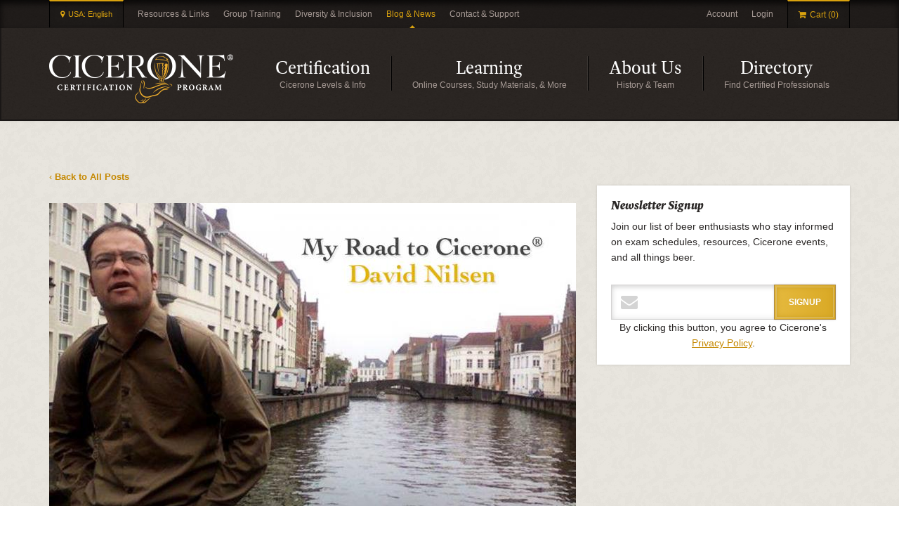

--- FILE ---
content_type: text/html; charset=utf-8
request_url: https://www.cicerone.org/us-en/blog/my-road-to-cicerone-david-nilsen-beer-writer-and-educator
body_size: 23620
content:
<!DOCTYPE html PUBLIC "-//W3C//DTD XHTML+RDFa 1.0//EN" "http://www.w3.org/MarkUp/DTD/xhtml-rdfa-1.dtd">

  <html xmlns="http://www.w3.org/1999/xhtml" xml:lang="us-en" lang="us-en" version="XHTML+RDFa 1.0" dir="ltr"
  xmlns:content="http://purl.org/rss/1.0/modules/content/"
  xmlns:dc="http://purl.org/dc/terms/"
  xmlns:foaf="http://xmlns.com/foaf/0.1/"
  xmlns:og="http://ogp.me/ns#"
  xmlns:rdfs="http://www.w3.org/2000/01/rdf-schema#"
  xmlns:sioc="http://rdfs.org/sioc/ns#"
  xmlns:sioct="http://rdfs.org/sioc/types#"
  xmlns:skos="http://www.w3.org/2004/02/skos/core#"
  xmlns:xsd="http://www.w3.org/2001/XMLSchema#">
  <head profile="http://www.w3.org/1999/xhtml/vocab">

    <title>My Road to Cicerone®: David Nilsen, beer writer and educator | Cicerone Certification Program</title>

    <!-- IE compat tag - must come first in head tag -->
    <meta http-equiv="X-UA-Compatible" content="IE=EDGE" />
    <meta name="viewport" content="width=device-width, initial-scale=1.0">

    <meta http-equiv="Content-Type" content="text/html; charset=utf-8" /><script type="text/javascript">(window.NREUM||(NREUM={})).init={ajax:{deny_list:["bam.nr-data.net"]},feature_flags:["soft_nav"]};(window.NREUM||(NREUM={})).loader_config={licenseKey:"NRJS-f1e9ef60e64b1665363",applicationID:"622786546",browserID:"622786692"};;/*! For license information please see nr-loader-rum-1.308.0.min.js.LICENSE.txt */
(()=>{var e,t,r={163:(e,t,r)=>{"use strict";r.d(t,{j:()=>E});var n=r(384),i=r(1741);var a=r(2555);r(860).K7.genericEvents;const s="experimental.resources",o="register",c=e=>{if(!e||"string"!=typeof e)return!1;try{document.createDocumentFragment().querySelector(e)}catch{return!1}return!0};var d=r(2614),u=r(944),l=r(8122);const f="[data-nr-mask]",g=e=>(0,l.a)(e,(()=>{const e={feature_flags:[],experimental:{allow_registered_children:!1,resources:!1},mask_selector:"*",block_selector:"[data-nr-block]",mask_input_options:{color:!1,date:!1,"datetime-local":!1,email:!1,month:!1,number:!1,range:!1,search:!1,tel:!1,text:!1,time:!1,url:!1,week:!1,textarea:!1,select:!1,password:!0}};return{ajax:{deny_list:void 0,block_internal:!0,enabled:!0,autoStart:!0},api:{get allow_registered_children(){return e.feature_flags.includes(o)||e.experimental.allow_registered_children},set allow_registered_children(t){e.experimental.allow_registered_children=t},duplicate_registered_data:!1},browser_consent_mode:{enabled:!1},distributed_tracing:{enabled:void 0,exclude_newrelic_header:void 0,cors_use_newrelic_header:void 0,cors_use_tracecontext_headers:void 0,allowed_origins:void 0},get feature_flags(){return e.feature_flags},set feature_flags(t){e.feature_flags=t},generic_events:{enabled:!0,autoStart:!0},harvest:{interval:30},jserrors:{enabled:!0,autoStart:!0},logging:{enabled:!0,autoStart:!0},metrics:{enabled:!0,autoStart:!0},obfuscate:void 0,page_action:{enabled:!0},page_view_event:{enabled:!0,autoStart:!0},page_view_timing:{enabled:!0,autoStart:!0},performance:{capture_marks:!1,capture_measures:!1,capture_detail:!0,resources:{get enabled(){return e.feature_flags.includes(s)||e.experimental.resources},set enabled(t){e.experimental.resources=t},asset_types:[],first_party_domains:[],ignore_newrelic:!0}},privacy:{cookies_enabled:!0},proxy:{assets:void 0,beacon:void 0},session:{expiresMs:d.wk,inactiveMs:d.BB},session_replay:{autoStart:!0,enabled:!1,preload:!1,sampling_rate:10,error_sampling_rate:100,collect_fonts:!1,inline_images:!1,fix_stylesheets:!0,mask_all_inputs:!0,get mask_text_selector(){return e.mask_selector},set mask_text_selector(t){c(t)?e.mask_selector="".concat(t,",").concat(f):""===t||null===t?e.mask_selector=f:(0,u.R)(5,t)},get block_class(){return"nr-block"},get ignore_class(){return"nr-ignore"},get mask_text_class(){return"nr-mask"},get block_selector(){return e.block_selector},set block_selector(t){c(t)?e.block_selector+=",".concat(t):""!==t&&(0,u.R)(6,t)},get mask_input_options(){return e.mask_input_options},set mask_input_options(t){t&&"object"==typeof t?e.mask_input_options={...t,password:!0}:(0,u.R)(7,t)}},session_trace:{enabled:!0,autoStart:!0},soft_navigations:{enabled:!0,autoStart:!0},spa:{enabled:!0,autoStart:!0},ssl:void 0,user_actions:{enabled:!0,elementAttributes:["id","className","tagName","type"]}}})());var p=r(6154),m=r(9324);let h=0;const v={buildEnv:m.F3,distMethod:m.Xs,version:m.xv,originTime:p.WN},b={consented:!1},y={appMetadata:{},get consented(){return this.session?.state?.consent||b.consented},set consented(e){b.consented=e},customTransaction:void 0,denyList:void 0,disabled:!1,harvester:void 0,isolatedBacklog:!1,isRecording:!1,loaderType:void 0,maxBytes:3e4,obfuscator:void 0,onerror:void 0,ptid:void 0,releaseIds:{},session:void 0,timeKeeper:void 0,registeredEntities:[],jsAttributesMetadata:{bytes:0},get harvestCount(){return++h}},_=e=>{const t=(0,l.a)(e,y),r=Object.keys(v).reduce((e,t)=>(e[t]={value:v[t],writable:!1,configurable:!0,enumerable:!0},e),{});return Object.defineProperties(t,r)};var w=r(5701);const x=e=>{const t=e.startsWith("http");e+="/",r.p=t?e:"https://"+e};var R=r(7836),k=r(3241);const A={accountID:void 0,trustKey:void 0,agentID:void 0,licenseKey:void 0,applicationID:void 0,xpid:void 0},S=e=>(0,l.a)(e,A),T=new Set;function E(e,t={},r,s){let{init:o,info:c,loader_config:d,runtime:u={},exposed:l=!0}=t;if(!c){const e=(0,n.pV)();o=e.init,c=e.info,d=e.loader_config}e.init=g(o||{}),e.loader_config=S(d||{}),c.jsAttributes??={},p.bv&&(c.jsAttributes.isWorker=!0),e.info=(0,a.D)(c);const f=e.init,m=[c.beacon,c.errorBeacon];T.has(e.agentIdentifier)||(f.proxy.assets&&(x(f.proxy.assets),m.push(f.proxy.assets)),f.proxy.beacon&&m.push(f.proxy.beacon),e.beacons=[...m],function(e){const t=(0,n.pV)();Object.getOwnPropertyNames(i.W.prototype).forEach(r=>{const n=i.W.prototype[r];if("function"!=typeof n||"constructor"===n)return;let a=t[r];e[r]&&!1!==e.exposed&&"micro-agent"!==e.runtime?.loaderType&&(t[r]=(...t)=>{const n=e[r](...t);return a?a(...t):n})})}(e),(0,n.US)("activatedFeatures",w.B)),u.denyList=[...f.ajax.deny_list||[],...f.ajax.block_internal?m:[]],u.ptid=e.agentIdentifier,u.loaderType=r,e.runtime=_(u),T.has(e.agentIdentifier)||(e.ee=R.ee.get(e.agentIdentifier),e.exposed=l,(0,k.W)({agentIdentifier:e.agentIdentifier,drained:!!w.B?.[e.agentIdentifier],type:"lifecycle",name:"initialize",feature:void 0,data:e.config})),T.add(e.agentIdentifier)}},384:(e,t,r)=>{"use strict";r.d(t,{NT:()=>s,US:()=>u,Zm:()=>o,bQ:()=>d,dV:()=>c,pV:()=>l});var n=r(6154),i=r(1863),a=r(1910);const s={beacon:"bam.nr-data.net",errorBeacon:"bam.nr-data.net"};function o(){return n.gm.NREUM||(n.gm.NREUM={}),void 0===n.gm.newrelic&&(n.gm.newrelic=n.gm.NREUM),n.gm.NREUM}function c(){let e=o();return e.o||(e.o={ST:n.gm.setTimeout,SI:n.gm.setImmediate||n.gm.setInterval,CT:n.gm.clearTimeout,XHR:n.gm.XMLHttpRequest,REQ:n.gm.Request,EV:n.gm.Event,PR:n.gm.Promise,MO:n.gm.MutationObserver,FETCH:n.gm.fetch,WS:n.gm.WebSocket},(0,a.i)(...Object.values(e.o))),e}function d(e,t){let r=o();r.initializedAgents??={},t.initializedAt={ms:(0,i.t)(),date:new Date},r.initializedAgents[e]=t}function u(e,t){o()[e]=t}function l(){return function(){let e=o();const t=e.info||{};e.info={beacon:s.beacon,errorBeacon:s.errorBeacon,...t}}(),function(){let e=o();const t=e.init||{};e.init={...t}}(),c(),function(){let e=o();const t=e.loader_config||{};e.loader_config={...t}}(),o()}},782:(e,t,r)=>{"use strict";r.d(t,{T:()=>n});const n=r(860).K7.pageViewTiming},860:(e,t,r)=>{"use strict";r.d(t,{$J:()=>u,K7:()=>c,P3:()=>d,XX:()=>i,Yy:()=>o,df:()=>a,qY:()=>n,v4:()=>s});const n="events",i="jserrors",a="browser/blobs",s="rum",o="browser/logs",c={ajax:"ajax",genericEvents:"generic_events",jserrors:i,logging:"logging",metrics:"metrics",pageAction:"page_action",pageViewEvent:"page_view_event",pageViewTiming:"page_view_timing",sessionReplay:"session_replay",sessionTrace:"session_trace",softNav:"soft_navigations",spa:"spa"},d={[c.pageViewEvent]:1,[c.pageViewTiming]:2,[c.metrics]:3,[c.jserrors]:4,[c.spa]:5,[c.ajax]:6,[c.sessionTrace]:7,[c.softNav]:8,[c.sessionReplay]:9,[c.logging]:10,[c.genericEvents]:11},u={[c.pageViewEvent]:s,[c.pageViewTiming]:n,[c.ajax]:n,[c.spa]:n,[c.softNav]:n,[c.metrics]:i,[c.jserrors]:i,[c.sessionTrace]:a,[c.sessionReplay]:a,[c.logging]:o,[c.genericEvents]:"ins"}},944:(e,t,r)=>{"use strict";r.d(t,{R:()=>i});var n=r(3241);function i(e,t){"function"==typeof console.debug&&(console.debug("New Relic Warning: https://github.com/newrelic/newrelic-browser-agent/blob/main/docs/warning-codes.md#".concat(e),t),(0,n.W)({agentIdentifier:null,drained:null,type:"data",name:"warn",feature:"warn",data:{code:e,secondary:t}}))}},1687:(e,t,r)=>{"use strict";r.d(t,{Ak:()=>d,Ze:()=>f,x3:()=>u});var n=r(3241),i=r(7836),a=r(3606),s=r(860),o=r(2646);const c={};function d(e,t){const r={staged:!1,priority:s.P3[t]||0};l(e),c[e].get(t)||c[e].set(t,r)}function u(e,t){e&&c[e]&&(c[e].get(t)&&c[e].delete(t),p(e,t,!1),c[e].size&&g(e))}function l(e){if(!e)throw new Error("agentIdentifier required");c[e]||(c[e]=new Map)}function f(e="",t="feature",r=!1){if(l(e),!e||!c[e].get(t)||r)return p(e,t);c[e].get(t).staged=!0,g(e)}function g(e){const t=Array.from(c[e]);t.every(([e,t])=>t.staged)&&(t.sort((e,t)=>e[1].priority-t[1].priority),t.forEach(([t])=>{c[e].delete(t),p(e,t)}))}function p(e,t,r=!0){const s=e?i.ee.get(e):i.ee,c=a.i.handlers;if(!s.aborted&&s.backlog&&c){if((0,n.W)({agentIdentifier:e,type:"lifecycle",name:"drain",feature:t}),r){const e=s.backlog[t],r=c[t];if(r){for(let t=0;e&&t<e.length;++t)m(e[t],r);Object.entries(r).forEach(([e,t])=>{Object.values(t||{}).forEach(t=>{t[0]?.on&&t[0]?.context()instanceof o.y&&t[0].on(e,t[1])})})}}s.isolatedBacklog||delete c[t],s.backlog[t]=null,s.emit("drain-"+t,[])}}function m(e,t){var r=e[1];Object.values(t[r]||{}).forEach(t=>{var r=e[0];if(t[0]===r){var n=t[1],i=e[3],a=e[2];n.apply(i,a)}})}},1738:(e,t,r)=>{"use strict";r.d(t,{U:()=>g,Y:()=>f});var n=r(3241),i=r(9908),a=r(1863),s=r(944),o=r(5701),c=r(3969),d=r(8362),u=r(860),l=r(4261);function f(e,t,r,a){const f=a||r;!f||f[e]&&f[e]!==d.d.prototype[e]||(f[e]=function(){(0,i.p)(c.xV,["API/"+e+"/called"],void 0,u.K7.metrics,r.ee),(0,n.W)({agentIdentifier:r.agentIdentifier,drained:!!o.B?.[r.agentIdentifier],type:"data",name:"api",feature:l.Pl+e,data:{}});try{return t.apply(this,arguments)}catch(e){(0,s.R)(23,e)}})}function g(e,t,r,n,s){const o=e.info;null===r?delete o.jsAttributes[t]:o.jsAttributes[t]=r,(s||null===r)&&(0,i.p)(l.Pl+n,[(0,a.t)(),t,r],void 0,"session",e.ee)}},1741:(e,t,r)=>{"use strict";r.d(t,{W:()=>a});var n=r(944),i=r(4261);class a{#e(e,...t){if(this[e]!==a.prototype[e])return this[e](...t);(0,n.R)(35,e)}addPageAction(e,t){return this.#e(i.hG,e,t)}register(e){return this.#e(i.eY,e)}recordCustomEvent(e,t){return this.#e(i.fF,e,t)}setPageViewName(e,t){return this.#e(i.Fw,e,t)}setCustomAttribute(e,t,r){return this.#e(i.cD,e,t,r)}noticeError(e,t){return this.#e(i.o5,e,t)}setUserId(e,t=!1){return this.#e(i.Dl,e,t)}setApplicationVersion(e){return this.#e(i.nb,e)}setErrorHandler(e){return this.#e(i.bt,e)}addRelease(e,t){return this.#e(i.k6,e,t)}log(e,t){return this.#e(i.$9,e,t)}start(){return this.#e(i.d3)}finished(e){return this.#e(i.BL,e)}recordReplay(){return this.#e(i.CH)}pauseReplay(){return this.#e(i.Tb)}addToTrace(e){return this.#e(i.U2,e)}setCurrentRouteName(e){return this.#e(i.PA,e)}interaction(e){return this.#e(i.dT,e)}wrapLogger(e,t,r){return this.#e(i.Wb,e,t,r)}measure(e,t){return this.#e(i.V1,e,t)}consent(e){return this.#e(i.Pv,e)}}},1863:(e,t,r)=>{"use strict";function n(){return Math.floor(performance.now())}r.d(t,{t:()=>n})},1910:(e,t,r)=>{"use strict";r.d(t,{i:()=>a});var n=r(944);const i=new Map;function a(...e){return e.every(e=>{if(i.has(e))return i.get(e);const t="function"==typeof e?e.toString():"",r=t.includes("[native code]"),a=t.includes("nrWrapper");return r||a||(0,n.R)(64,e?.name||t),i.set(e,r),r})}},2555:(e,t,r)=>{"use strict";r.d(t,{D:()=>o,f:()=>s});var n=r(384),i=r(8122);const a={beacon:n.NT.beacon,errorBeacon:n.NT.errorBeacon,licenseKey:void 0,applicationID:void 0,sa:void 0,queueTime:void 0,applicationTime:void 0,ttGuid:void 0,user:void 0,account:void 0,product:void 0,extra:void 0,jsAttributes:{},userAttributes:void 0,atts:void 0,transactionName:void 0,tNamePlain:void 0};function s(e){try{return!!e.licenseKey&&!!e.errorBeacon&&!!e.applicationID}catch(e){return!1}}const o=e=>(0,i.a)(e,a)},2614:(e,t,r)=>{"use strict";r.d(t,{BB:()=>s,H3:()=>n,g:()=>d,iL:()=>c,tS:()=>o,uh:()=>i,wk:()=>a});const n="NRBA",i="SESSION",a=144e5,s=18e5,o={STARTED:"session-started",PAUSE:"session-pause",RESET:"session-reset",RESUME:"session-resume",UPDATE:"session-update"},c={SAME_TAB:"same-tab",CROSS_TAB:"cross-tab"},d={OFF:0,FULL:1,ERROR:2}},2646:(e,t,r)=>{"use strict";r.d(t,{y:()=>n});class n{constructor(e){this.contextId=e}}},2843:(e,t,r)=>{"use strict";r.d(t,{G:()=>a,u:()=>i});var n=r(3878);function i(e,t=!1,r,i){(0,n.DD)("visibilitychange",function(){if(t)return void("hidden"===document.visibilityState&&e());e(document.visibilityState)},r,i)}function a(e,t,r){(0,n.sp)("pagehide",e,t,r)}},3241:(e,t,r)=>{"use strict";r.d(t,{W:()=>a});var n=r(6154);const i="newrelic";function a(e={}){try{n.gm.dispatchEvent(new CustomEvent(i,{detail:e}))}catch(e){}}},3606:(e,t,r)=>{"use strict";r.d(t,{i:()=>a});var n=r(9908);a.on=s;var i=a.handlers={};function a(e,t,r,a){s(a||n.d,i,e,t,r)}function s(e,t,r,i,a){a||(a="feature"),e||(e=n.d);var s=t[a]=t[a]||{};(s[r]=s[r]||[]).push([e,i])}},3878:(e,t,r)=>{"use strict";function n(e,t){return{capture:e,passive:!1,signal:t}}function i(e,t,r=!1,i){window.addEventListener(e,t,n(r,i))}function a(e,t,r=!1,i){document.addEventListener(e,t,n(r,i))}r.d(t,{DD:()=>a,jT:()=>n,sp:()=>i})},3969:(e,t,r)=>{"use strict";r.d(t,{TZ:()=>n,XG:()=>o,rs:()=>i,xV:()=>s,z_:()=>a});const n=r(860).K7.metrics,i="sm",a="cm",s="storeSupportabilityMetrics",o="storeEventMetrics"},4234:(e,t,r)=>{"use strict";r.d(t,{W:()=>a});var n=r(7836),i=r(1687);class a{constructor(e,t){this.agentIdentifier=e,this.ee=n.ee.get(e),this.featureName=t,this.blocked=!1}deregisterDrain(){(0,i.x3)(this.agentIdentifier,this.featureName)}}},4261:(e,t,r)=>{"use strict";r.d(t,{$9:()=>d,BL:()=>o,CH:()=>g,Dl:()=>_,Fw:()=>y,PA:()=>h,Pl:()=>n,Pv:()=>k,Tb:()=>l,U2:()=>a,V1:()=>R,Wb:()=>x,bt:()=>b,cD:()=>v,d3:()=>w,dT:()=>c,eY:()=>p,fF:()=>f,hG:()=>i,k6:()=>s,nb:()=>m,o5:()=>u});const n="api-",i="addPageAction",a="addToTrace",s="addRelease",o="finished",c="interaction",d="log",u="noticeError",l="pauseReplay",f="recordCustomEvent",g="recordReplay",p="register",m="setApplicationVersion",h="setCurrentRouteName",v="setCustomAttribute",b="setErrorHandler",y="setPageViewName",_="setUserId",w="start",x="wrapLogger",R="measure",k="consent"},5289:(e,t,r)=>{"use strict";r.d(t,{GG:()=>s,Qr:()=>c,sB:()=>o});var n=r(3878),i=r(6389);function a(){return"undefined"==typeof document||"complete"===document.readyState}function s(e,t){if(a())return e();const r=(0,i.J)(e),s=setInterval(()=>{a()&&(clearInterval(s),r())},500);(0,n.sp)("load",r,t)}function o(e){if(a())return e();(0,n.DD)("DOMContentLoaded",e)}function c(e){if(a())return e();(0,n.sp)("popstate",e)}},5607:(e,t,r)=>{"use strict";r.d(t,{W:()=>n});const n=(0,r(9566).bz)()},5701:(e,t,r)=>{"use strict";r.d(t,{B:()=>a,t:()=>s});var n=r(3241);const i=new Set,a={};function s(e,t){const r=t.agentIdentifier;a[r]??={},e&&"object"==typeof e&&(i.has(r)||(t.ee.emit("rumresp",[e]),a[r]=e,i.add(r),(0,n.W)({agentIdentifier:r,loaded:!0,drained:!0,type:"lifecycle",name:"load",feature:void 0,data:e})))}},6154:(e,t,r)=>{"use strict";r.d(t,{OF:()=>c,RI:()=>i,WN:()=>u,bv:()=>a,eN:()=>l,gm:()=>s,mw:()=>o,sb:()=>d});var n=r(1863);const i="undefined"!=typeof window&&!!window.document,a="undefined"!=typeof WorkerGlobalScope&&("undefined"!=typeof self&&self instanceof WorkerGlobalScope&&self.navigator instanceof WorkerNavigator||"undefined"!=typeof globalThis&&globalThis instanceof WorkerGlobalScope&&globalThis.navigator instanceof WorkerNavigator),s=i?window:"undefined"!=typeof WorkerGlobalScope&&("undefined"!=typeof self&&self instanceof WorkerGlobalScope&&self||"undefined"!=typeof globalThis&&globalThis instanceof WorkerGlobalScope&&globalThis),o=Boolean("hidden"===s?.document?.visibilityState),c=/iPad|iPhone|iPod/.test(s.navigator?.userAgent),d=c&&"undefined"==typeof SharedWorker,u=((()=>{const e=s.navigator?.userAgent?.match(/Firefox[/\s](\d+\.\d+)/);Array.isArray(e)&&e.length>=2&&e[1]})(),Date.now()-(0,n.t)()),l=()=>"undefined"!=typeof PerformanceNavigationTiming&&s?.performance?.getEntriesByType("navigation")?.[0]?.responseStart},6389:(e,t,r)=>{"use strict";function n(e,t=500,r={}){const n=r?.leading||!1;let i;return(...r)=>{n&&void 0===i&&(e.apply(this,r),i=setTimeout(()=>{i=clearTimeout(i)},t)),n||(clearTimeout(i),i=setTimeout(()=>{e.apply(this,r)},t))}}function i(e){let t=!1;return(...r)=>{t||(t=!0,e.apply(this,r))}}r.d(t,{J:()=>i,s:()=>n})},6630:(e,t,r)=>{"use strict";r.d(t,{T:()=>n});const n=r(860).K7.pageViewEvent},7699:(e,t,r)=>{"use strict";r.d(t,{It:()=>a,KC:()=>o,No:()=>i,qh:()=>s});var n=r(860);const i=16e3,a=1e6,s="SESSION_ERROR",o={[n.K7.logging]:!0,[n.K7.genericEvents]:!1,[n.K7.jserrors]:!1,[n.K7.ajax]:!1}},7836:(e,t,r)=>{"use strict";r.d(t,{P:()=>o,ee:()=>c});var n=r(384),i=r(8990),a=r(2646),s=r(5607);const o="nr@context:".concat(s.W),c=function e(t,r){var n={},s={},u={},l=!1;try{l=16===r.length&&d.initializedAgents?.[r]?.runtime.isolatedBacklog}catch(e){}var f={on:p,addEventListener:p,removeEventListener:function(e,t){var r=n[e];if(!r)return;for(var i=0;i<r.length;i++)r[i]===t&&r.splice(i,1)},emit:function(e,r,n,i,a){!1!==a&&(a=!0);if(c.aborted&&!i)return;t&&a&&t.emit(e,r,n);var o=g(n);m(e).forEach(e=>{e.apply(o,r)});var d=v()[s[e]];d&&d.push([f,e,r,o]);return o},get:h,listeners:m,context:g,buffer:function(e,t){const r=v();if(t=t||"feature",f.aborted)return;Object.entries(e||{}).forEach(([e,n])=>{s[n]=t,t in r||(r[t]=[])})},abort:function(){f._aborted=!0,Object.keys(f.backlog).forEach(e=>{delete f.backlog[e]})},isBuffering:function(e){return!!v()[s[e]]},debugId:r,backlog:l?{}:t&&"object"==typeof t.backlog?t.backlog:{},isolatedBacklog:l};return Object.defineProperty(f,"aborted",{get:()=>{let e=f._aborted||!1;return e||(t&&(e=t.aborted),e)}}),f;function g(e){return e&&e instanceof a.y?e:e?(0,i.I)(e,o,()=>new a.y(o)):new a.y(o)}function p(e,t){n[e]=m(e).concat(t)}function m(e){return n[e]||[]}function h(t){return u[t]=u[t]||e(f,t)}function v(){return f.backlog}}(void 0,"globalEE"),d=(0,n.Zm)();d.ee||(d.ee=c)},8122:(e,t,r)=>{"use strict";r.d(t,{a:()=>i});var n=r(944);function i(e,t){try{if(!e||"object"!=typeof e)return(0,n.R)(3);if(!t||"object"!=typeof t)return(0,n.R)(4);const r=Object.create(Object.getPrototypeOf(t),Object.getOwnPropertyDescriptors(t)),a=0===Object.keys(r).length?e:r;for(let s in a)if(void 0!==e[s])try{if(null===e[s]){r[s]=null;continue}Array.isArray(e[s])&&Array.isArray(t[s])?r[s]=Array.from(new Set([...e[s],...t[s]])):"object"==typeof e[s]&&"object"==typeof t[s]?r[s]=i(e[s],t[s]):r[s]=e[s]}catch(e){r[s]||(0,n.R)(1,e)}return r}catch(e){(0,n.R)(2,e)}}},8362:(e,t,r)=>{"use strict";r.d(t,{d:()=>a});var n=r(9566),i=r(1741);class a extends i.W{agentIdentifier=(0,n.LA)(16)}},8374:(e,t,r)=>{r.nc=(()=>{try{return document?.currentScript?.nonce}catch(e){}return""})()},8990:(e,t,r)=>{"use strict";r.d(t,{I:()=>i});var n=Object.prototype.hasOwnProperty;function i(e,t,r){if(n.call(e,t))return e[t];var i=r();if(Object.defineProperty&&Object.keys)try{return Object.defineProperty(e,t,{value:i,writable:!0,enumerable:!1}),i}catch(e){}return e[t]=i,i}},9324:(e,t,r)=>{"use strict";r.d(t,{F3:()=>i,Xs:()=>a,xv:()=>n});const n="1.308.0",i="PROD",a="CDN"},9566:(e,t,r)=>{"use strict";r.d(t,{LA:()=>o,bz:()=>s});var n=r(6154);const i="xxxxxxxx-xxxx-4xxx-yxxx-xxxxxxxxxxxx";function a(e,t){return e?15&e[t]:16*Math.random()|0}function s(){const e=n.gm?.crypto||n.gm?.msCrypto;let t,r=0;return e&&e.getRandomValues&&(t=e.getRandomValues(new Uint8Array(30))),i.split("").map(e=>"x"===e?a(t,r++).toString(16):"y"===e?(3&a()|8).toString(16):e).join("")}function o(e){const t=n.gm?.crypto||n.gm?.msCrypto;let r,i=0;t&&t.getRandomValues&&(r=t.getRandomValues(new Uint8Array(e)));const s=[];for(var o=0;o<e;o++)s.push(a(r,i++).toString(16));return s.join("")}},9908:(e,t,r)=>{"use strict";r.d(t,{d:()=>n,p:()=>i});var n=r(7836).ee.get("handle");function i(e,t,r,i,a){a?(a.buffer([e],i),a.emit(e,t,r)):(n.buffer([e],i),n.emit(e,t,r))}}},n={};function i(e){var t=n[e];if(void 0!==t)return t.exports;var a=n[e]={exports:{}};return r[e](a,a.exports,i),a.exports}i.m=r,i.d=(e,t)=>{for(var r in t)i.o(t,r)&&!i.o(e,r)&&Object.defineProperty(e,r,{enumerable:!0,get:t[r]})},i.f={},i.e=e=>Promise.all(Object.keys(i.f).reduce((t,r)=>(i.f[r](e,t),t),[])),i.u=e=>"nr-rum-1.308.0.min.js",i.o=(e,t)=>Object.prototype.hasOwnProperty.call(e,t),e={},t="NRBA-1.308.0.PROD:",i.l=(r,n,a,s)=>{if(e[r])e[r].push(n);else{var o,c;if(void 0!==a)for(var d=document.getElementsByTagName("script"),u=0;u<d.length;u++){var l=d[u];if(l.getAttribute("src")==r||l.getAttribute("data-webpack")==t+a){o=l;break}}if(!o){c=!0;var f={296:"sha512-+MIMDsOcckGXa1EdWHqFNv7P+JUkd5kQwCBr3KE6uCvnsBNUrdSt4a/3/L4j4TxtnaMNjHpza2/erNQbpacJQA=="};(o=document.createElement("script")).charset="utf-8",i.nc&&o.setAttribute("nonce",i.nc),o.setAttribute("data-webpack",t+a),o.src=r,0!==o.src.indexOf(window.location.origin+"/")&&(o.crossOrigin="anonymous"),f[s]&&(o.integrity=f[s])}e[r]=[n];var g=(t,n)=>{o.onerror=o.onload=null,clearTimeout(p);var i=e[r];if(delete e[r],o.parentNode&&o.parentNode.removeChild(o),i&&i.forEach(e=>e(n)),t)return t(n)},p=setTimeout(g.bind(null,void 0,{type:"timeout",target:o}),12e4);o.onerror=g.bind(null,o.onerror),o.onload=g.bind(null,o.onload),c&&document.head.appendChild(o)}},i.r=e=>{"undefined"!=typeof Symbol&&Symbol.toStringTag&&Object.defineProperty(e,Symbol.toStringTag,{value:"Module"}),Object.defineProperty(e,"__esModule",{value:!0})},i.p="https://js-agent.newrelic.com/",(()=>{var e={374:0,840:0};i.f.j=(t,r)=>{var n=i.o(e,t)?e[t]:void 0;if(0!==n)if(n)r.push(n[2]);else{var a=new Promise((r,i)=>n=e[t]=[r,i]);r.push(n[2]=a);var s=i.p+i.u(t),o=new Error;i.l(s,r=>{if(i.o(e,t)&&(0!==(n=e[t])&&(e[t]=void 0),n)){var a=r&&("load"===r.type?"missing":r.type),s=r&&r.target&&r.target.src;o.message="Loading chunk "+t+" failed: ("+a+": "+s+")",o.name="ChunkLoadError",o.type=a,o.request=s,n[1](o)}},"chunk-"+t,t)}};var t=(t,r)=>{var n,a,[s,o,c]=r,d=0;if(s.some(t=>0!==e[t])){for(n in o)i.o(o,n)&&(i.m[n]=o[n]);if(c)c(i)}for(t&&t(r);d<s.length;d++)a=s[d],i.o(e,a)&&e[a]&&e[a][0](),e[a]=0},r=self["webpackChunk:NRBA-1.308.0.PROD"]=self["webpackChunk:NRBA-1.308.0.PROD"]||[];r.forEach(t.bind(null,0)),r.push=t.bind(null,r.push.bind(r))})(),(()=>{"use strict";i(8374);var e=i(8362),t=i(860);const r=Object.values(t.K7);var n=i(163);var a=i(9908),s=i(1863),o=i(4261),c=i(1738);var d=i(1687),u=i(4234),l=i(5289),f=i(6154),g=i(944),p=i(384);const m=e=>f.RI&&!0===e?.privacy.cookies_enabled;function h(e){return!!(0,p.dV)().o.MO&&m(e)&&!0===e?.session_trace.enabled}var v=i(6389),b=i(7699);class y extends u.W{constructor(e,t){super(e.agentIdentifier,t),this.agentRef=e,this.abortHandler=void 0,this.featAggregate=void 0,this.loadedSuccessfully=void 0,this.onAggregateImported=new Promise(e=>{this.loadedSuccessfully=e}),this.deferred=Promise.resolve(),!1===e.init[this.featureName].autoStart?this.deferred=new Promise((t,r)=>{this.ee.on("manual-start-all",(0,v.J)(()=>{(0,d.Ak)(e.agentIdentifier,this.featureName),t()}))}):(0,d.Ak)(e.agentIdentifier,t)}importAggregator(e,t,r={}){if(this.featAggregate)return;const n=async()=>{let n;await this.deferred;try{if(m(e.init)){const{setupAgentSession:t}=await i.e(296).then(i.bind(i,3305));n=t(e)}}catch(e){(0,g.R)(20,e),this.ee.emit("internal-error",[e]),(0,a.p)(b.qh,[e],void 0,this.featureName,this.ee)}try{if(!this.#t(this.featureName,n,e.init))return(0,d.Ze)(this.agentIdentifier,this.featureName),void this.loadedSuccessfully(!1);const{Aggregate:i}=await t();this.featAggregate=new i(e,r),e.runtime.harvester.initializedAggregates.push(this.featAggregate),this.loadedSuccessfully(!0)}catch(e){(0,g.R)(34,e),this.abortHandler?.(),(0,d.Ze)(this.agentIdentifier,this.featureName,!0),this.loadedSuccessfully(!1),this.ee&&this.ee.abort()}};f.RI?(0,l.GG)(()=>n(),!0):n()}#t(e,r,n){if(this.blocked)return!1;switch(e){case t.K7.sessionReplay:return h(n)&&!!r;case t.K7.sessionTrace:return!!r;default:return!0}}}var _=i(6630),w=i(2614),x=i(3241);class R extends y{static featureName=_.T;constructor(e){var t;super(e,_.T),this.setupInspectionEvents(e.agentIdentifier),t=e,(0,c.Y)(o.Fw,function(e,r){"string"==typeof e&&("/"!==e.charAt(0)&&(e="/"+e),t.runtime.customTransaction=(r||"http://custom.transaction")+e,(0,a.p)(o.Pl+o.Fw,[(0,s.t)()],void 0,void 0,t.ee))},t),this.importAggregator(e,()=>i.e(296).then(i.bind(i,3943)))}setupInspectionEvents(e){const t=(t,r)=>{t&&(0,x.W)({agentIdentifier:e,timeStamp:t.timeStamp,loaded:"complete"===t.target.readyState,type:"window",name:r,data:t.target.location+""})};(0,l.sB)(e=>{t(e,"DOMContentLoaded")}),(0,l.GG)(e=>{t(e,"load")}),(0,l.Qr)(e=>{t(e,"navigate")}),this.ee.on(w.tS.UPDATE,(t,r)=>{(0,x.W)({agentIdentifier:e,type:"lifecycle",name:"session",data:r})})}}class k extends e.d{constructor(e){var t;(super(),f.gm)?(this.features={},(0,p.bQ)(this.agentIdentifier,this),this.desiredFeatures=new Set(e.features||[]),this.desiredFeatures.add(R),(0,n.j)(this,e,e.loaderType||"agent"),t=this,(0,c.Y)(o.cD,function(e,r,n=!1){if("string"==typeof e){if(["string","number","boolean"].includes(typeof r)||null===r)return(0,c.U)(t,e,r,o.cD,n);(0,g.R)(40,typeof r)}else(0,g.R)(39,typeof e)},t),function(e){(0,c.Y)(o.Dl,function(t,r=!1){if("string"!=typeof t&&null!==t)return void(0,g.R)(41,typeof t);const n=e.info.jsAttributes["enduser.id"];r&&null!=n&&n!==t?(0,a.p)(o.Pl+"setUserIdAndResetSession",[t],void 0,"session",e.ee):(0,c.U)(e,"enduser.id",t,o.Dl,!0)},e)}(this),function(e){(0,c.Y)(o.nb,function(t){if("string"==typeof t||null===t)return(0,c.U)(e,"application.version",t,o.nb,!1);(0,g.R)(42,typeof t)},e)}(this),function(e){(0,c.Y)(o.d3,function(){e.ee.emit("manual-start-all")},e)}(this),function(e){(0,c.Y)(o.Pv,function(t=!0){if("boolean"==typeof t){if((0,a.p)(o.Pl+o.Pv,[t],void 0,"session",e.ee),e.runtime.consented=t,t){const t=e.features.page_view_event;t.onAggregateImported.then(e=>{const r=t.featAggregate;e&&!r.sentRum&&r.sendRum()})}}else(0,g.R)(65,typeof t)},e)}(this),this.run()):(0,g.R)(21)}get config(){return{info:this.info,init:this.init,loader_config:this.loader_config,runtime:this.runtime}}get api(){return this}run(){try{const e=function(e){const t={};return r.forEach(r=>{t[r]=!!e[r]?.enabled}),t}(this.init),n=[...this.desiredFeatures];n.sort((e,r)=>t.P3[e.featureName]-t.P3[r.featureName]),n.forEach(r=>{if(!e[r.featureName]&&r.featureName!==t.K7.pageViewEvent)return;if(r.featureName===t.K7.spa)return void(0,g.R)(67);const n=function(e){switch(e){case t.K7.ajax:return[t.K7.jserrors];case t.K7.sessionTrace:return[t.K7.ajax,t.K7.pageViewEvent];case t.K7.sessionReplay:return[t.K7.sessionTrace];case t.K7.pageViewTiming:return[t.K7.pageViewEvent];default:return[]}}(r.featureName).filter(e=>!(e in this.features));n.length>0&&(0,g.R)(36,{targetFeature:r.featureName,missingDependencies:n}),this.features[r.featureName]=new r(this)})}catch(e){(0,g.R)(22,e);for(const e in this.features)this.features[e].abortHandler?.();const t=(0,p.Zm)();delete t.initializedAgents[this.agentIdentifier]?.features,delete this.sharedAggregator;return t.ee.get(this.agentIdentifier).abort(),!1}}}var A=i(2843),S=i(782);class T extends y{static featureName=S.T;constructor(e){super(e,S.T),f.RI&&((0,A.u)(()=>(0,a.p)("docHidden",[(0,s.t)()],void 0,S.T,this.ee),!0),(0,A.G)(()=>(0,a.p)("winPagehide",[(0,s.t)()],void 0,S.T,this.ee)),this.importAggregator(e,()=>i.e(296).then(i.bind(i,2117))))}}var E=i(3969);class I extends y{static featureName=E.TZ;constructor(e){super(e,E.TZ),f.RI&&document.addEventListener("securitypolicyviolation",e=>{(0,a.p)(E.xV,["Generic/CSPViolation/Detected"],void 0,this.featureName,this.ee)}),this.importAggregator(e,()=>i.e(296).then(i.bind(i,9623)))}}new k({features:[R,T,I],loaderType:"lite"})})()})();</script>
<meta about="/us-en/authors/shana-solarte" typeof="skos:Concept" property="rdfs:label skos:prefLabel" content="Shana Solarte" />
<link rel="shortcut icon" href="https://www.cicerone.org/sites/all/themes/orbitmedia/favicon.ico" type="image/vnd.microsoft.icon" />
<meta name="description" content="David Nilsen is a Certified Cicerone® from Greenville, Ohio. Here he explains how passing the Certified Cicerone exam validated his passion and boosted his credibility as a beer writer and educator. Where do you work now and what do you do there?I actually work for myself now. I left my full-time job a couple weeks before I took the Certified Cicerone exam in February 2017," />
<meta name="robots" content="follow, index" />
<meta name="generator" content="Drupal 7 (http://drupal.org)" />
<link rel="canonical" href="https://www.cicerone.org/us-en/blog/my-road-to-cicerone-david-nilsen-beer-writer-and-educator" />
<link rel="shortlink" href="https://www.cicerone.org/us-en/node/5848" />

    <style>
@import url("https://www.cicerone.org/modules/system/system.base.css?t9dww6");
</style>
<style>
@import url("https://www.cicerone.org/modules/field/theme/field.css?t9dww6");
@import url("https://www.cicerone.org/sites/all/modules/contrib/quiz/quiz.css?t9dww6");
@import url("https://www.cicerone.org/sites/all/modules/contrib/views/css/views.css?t9dww6");
</style>
<style>
@import url("https://www.cicerone.org/sites/all/modules/contrib/ctools/css/ctools.css?t9dww6");
@import url("https://www.cicerone.org/modules/locale/locale.css?t9dww6");
@import url("https://www.cicerone.org/sites/default/files/honeypot/honeypot.css?t9dww6");
</style>
<link type="text/css" rel="stylesheet" href="//netdna.bootstrapcdn.com/bootstrap/3.0.2/css/bootstrap.min.css" media="all" />
<style>
@import url("https://www.cicerone.org/sites/all/themes/bootstrap/css/overrides.css?t9dww6");
@import url("https://www.cicerone.org/sites/all/themes/orbitmedia/resources/css/layout.css?t9dww6");
@import url("https://www.cicerone.org/sites/all/themes/orbitmedia/resources/css/support.css?t9dww6");
</style>
<style media="print">
@import url("https://www.cicerone.org/sites/all/themes/orbitmedia/resources/css/print.css?t9dww6");
</style>
<link type="text/css" rel="stylesheet" href="//maxcdn.bootstrapcdn.com/font-awesome/4.5.0/css/font-awesome.min.css" media="all" />
    <script src="https://www.cicerone.org/sites/default/files/js/js_U8w4DPLGdMFgClPpIniNMqp1jYPMu2cM3A60ZsMbpzY.js"></script>
<script>window.google_analytics_uacct = "UA-37748399-1";</script>
<script src="https://www.cicerone.org/sites/default/files/js/js_s7yA-hwRxnKty__ED6DuqmTMKG39xvpRyrtyCrbWH4M.js"></script>
<script src="https://www.cicerone.org/sites/default/files/js/js_CHyih5wYCJakJEd60obUewTPHjsfkt9FBCocSm7nnm4.js"></script>
<script src="//netdna.bootstrapcdn.com/bootstrap/3.0.2/js/bootstrap.min.js"></script>
<script src="https://www.cicerone.org/sites/default/files/js/js_Hf2N7j4ePjqMzKoOqpnSOQShuRKRDqAqawjX72tVaF4.js"></script>
<script src="https://www.cicerone.org/sites/default/files/js/js_CXdjHVBaY6P23WyYVMisTZdefAti08Px9VqtkL-HhV0.js"></script>
<script>(function(i,s,o,g,r,a,m){i["GoogleAnalyticsObject"]=r;i[r]=i[r]||function(){(i[r].q=i[r].q||[]).push(arguments)},i[r].l=1*new Date();a=s.createElement(o),m=s.getElementsByTagName(o)[0];a.async=1;a.src=g;m.parentNode.insertBefore(a,m)})(window,document,"script","https://www.google-analytics.com/analytics.js","ga");ga("create", "UA-37748399-1", {"cookieDomain":"auto"});ga("require", "displayfeatures");ga("set", "anonymizeIp", true);ga("send", "pageview");</script>
<script src="https://www.cicerone.org/sites/default/files/js/js_cdnQJI22Mwb2rhQuFijDSsnKiAsnTenDUv49NJECSvk.js"></script>
<script src="https://www.cicerone.org/sites/default/files/js/js_KF2JmuiC0Lteu5WRNFWKQGHPK8qsxzR48JoxfuCaxIs.js"></script>
<script src="//use.typekit.net/izj0teo.js"></script>
<script>try{Typekit.load();}catch(e){}</script>
<script src="https://www.cicerone.org/sites/default/files/js/js_qVMxAzVpuUUmn-vkkPUVGa-okB050u1vR6USEhtxqIs.js"></script>
<script src="//platform-api.sharethis.com/js/sharethis.js#property=646cf740413e9c001905a1ab&amp;product=inline-share-buttons"></script>
<script src="https://www.cicerone.org/sites/default/files/js/js_lz4yhxPFAXIl5u9She2zLnJt0XmmSRuJbup3xnrvIUc.js"></script>
<script>jQuery.extend(Drupal.settings, {"basePath":"\/","pathPrefix":"us-en\/","setHasJsCookie":0,"ajaxPageState":{"theme":"orbitmedia","theme_token":"UAmjkjgkBNy7dEDbdZ7bdJWHEt9swkimJDRF_XVG1_I","jquery_version":"1.8","js":{"sites\/all\/modules\/contrib\/highlight\/js\/highlight.js":1,"sites\/all\/themes\/bootstrap\/js\/bootstrap.js":1,"public:\/\/google_tag\/language\/google_tag.us-en.script.js":1,"0":1,"sites\/all\/modules\/contrib\/jquery_update\/replace\/jquery\/1.8\/jquery.min.js":1,"misc\/jquery-extend-3.4.0.js":1,"misc\/jquery-html-prefilter-3.5.0-backport.js":1,"misc\/jquery.once.js":1,"misc\/drupal.js":1,"sites\/all\/modules\/contrib\/jquery_update\/replace\/ui\/external\/jquery.cookie.js":1,"sites\/all\/modules\/contrib\/jquery_update\/replace\/misc\/jquery.form.min.js":1,"misc\/form-single-submit.js":1,"misc\/ajax.js":1,"sites\/all\/modules\/contrib\/jquery_update\/js\/jquery_update.js":1,"\/\/netdna.bootstrapcdn.com\/bootstrap\/3.0.2\/js\/bootstrap.min.js":1,"sites\/all\/modules\/custom\/cicerone_members\/js\/cicerone_members.js":1,"sites\/all\/modules\/custom\/features\/cicerone_quiz\/js\/cicerone_quiz.js":1,"sites\/all\/modules\/custom\/features\/faqs_pageblock\/js\/faqs_pageblock.js":1,"sites\/all\/modules\/custom\/oms_jquery_migrate\/jquery-migrate-1.2.1.js":1,"sites\/all\/modules\/contrib\/image_caption\/image_caption.min.js":1,"sites\/all\/modules\/contrib\/highlight\/js\/jquery.highlight.js":1,"sites\/all\/modules\/contrib\/google_analytics\/googleanalytics.js":1,"1":1,"misc\/textarea.js":1,"sites\/all\/themes\/bootstrap\/js\/misc\/_progress.js":1,"sites\/all\/modules\/contrib\/ajax_comments\/ajax_comments.js":1,"sites\/all\/themes\/orbitmedia\/resources\/js\/OrbitBootstrapMobileMenu.js":1,"sites\/all\/themes\/orbitmedia\/resources\/js\/OrbitBootstrapSearch.js":1,"sites\/all\/themes\/orbitmedia\/resources\/js\/custom.js":1,"sites\/all\/themes\/orbitmedia\/resources\/js\/jquery\/jquery.solarBox.js":1,"sites\/all\/themes\/orbitmedia\/resources\/js\/jquery\/jquery.loadmask.min.js":1,"\/\/use.typekit.net\/izj0teo.js":1,"2":1,"sites\/all\/libraries\/flexslider\/jquery.flexslider.js":1,"\/\/platform-api.sharethis.com\/js\/sharethis.js#property=646cf740413e9c001905a1ab\u0026product=inline-share-buttons":1,"sites\/all\/themes\/bootstrap\/js\/misc\/ajax.js":1},"css":{"modules\/system\/system.base.css":1,"modules\/field\/theme\/field.css":1,"sites\/all\/modules\/contrib\/quiz\/quiz.css":1,"sites\/all\/modules\/contrib\/views\/css\/views.css":1,"sites\/all\/modules\/contrib\/ctools\/css\/ctools.css":1,"modules\/locale\/locale.css":1,"public:\/\/honeypot\/honeypot.css":1,"\/\/netdna.bootstrapcdn.com\/bootstrap\/3.0.2\/css\/bootstrap.min.css":1,"sites\/all\/themes\/bootstrap\/css\/overrides.css":1,"sites\/all\/themes\/orbitmedia\/resources\/css\/layout.css":1,"sites\/all\/themes\/orbitmedia\/resources\/css\/support.css":1,"sites\/all\/themes\/orbitmedia\/resources\/css\/print.css":1,"\/\/maxcdn.bootstrapcdn.com\/font-awesome\/4.5.0\/css\/font-awesome.min.css":1}},"urlIsAjaxTrusted":{"\/us-en\/node\/5848":true,"\/us-en\/system\/ajax":true,"\/us-en\/comment\/reply\/5848":true,"\/us-en\/blog\/my-road-to-cicerone-david-nilsen-beer-writer-and-educator":true},"highlight":{"area":".view-search","class":"highlight","color":"yellow","textColor":"black","wordsonly":1,"patterns":"^http:\/\/master.drupal.sandbox.mighty-site.local\/.+[\u0026?]search_api_views_fulltext=([^\u0026]+).*$\r\n^http:\/\/master.drupal.sandbox.mighty-site.com\/.+[\u0026?]search_api_views_fulltext=([^\u0026]+).*$","referrerPatterns":"^http:\/\/www\\.google\\.com.+[\u0026?]q=([^\u0026]+).*$\r\n^http:\/\/www\\.google\\.co\\.uk.+[\u0026?]q=([^\u0026]+).*$\r\n^http:\/\/search\\.yahoo\\.com.+[\u0026?]p=([^\u0026]+).*$\r\n^http:\/\/search\\.yahoo\\.co\\.uk.+[\u0026?]p=([^\u0026]+).*$\r\n^http:\/\/www\\.bing\\.com.+[\u0026?]q=([^\u0026]+).*$","stopwords":"a,about,above,above,across,after,afterwards,again,against,all,almost,alone,along,already,also,although,always,am,among,amongst,amoungst,amount,an,and,another,any,anyhow,anyone,anything,anyway,anywhere,are,around,as,at,back,be,became,because,become,becomes,becoming,been,before,beforehand,behind,being,below,beside,besides,between,beyond,bill,both,bottom,but,by,call,can,cannot,cant,co,con,could,couldnt,cry,de,describe,detail,do,done,down,due,during,each,eg,eight,either,eleven,else,elsewhere,empty,enough,etc,even,ever,every,everyone,everything,everywhere,except,few,fifteen,fify,fill,find,fire,first,five,for,former,formerly,forty,found,four,from,front,full,further,get,give,go,had,has,hasnt,have,he,hence,her,here,hereafter,hereby,herein,hereupon,hers,herself,him,himself,his,how,however,hundred,ie,if,in,inc,indeed,interest,into,is,it,its,itself,keep,last,latter,latterly,least,less,ltd,made,many,may,me,meanwhile,might,mill,mine,more,moreover,most,mostly,move,much,must,my,myself,name,namely,neither,never,nevertheless,next,nine,no,nobody,none,noone,nor,not,nothing,now,nowhere,of,off,often,on,once,one,only,onto,or,other,others,otherwise,our,ours,ourselves,out,over,own,part,per,perhaps,please,put,rather,re,same,see,seem,seemed,seeming,seems,serious,several,she,should,show,side,since,sincere,six,sixty,so,some,somehow,someone,something,sometime,sometimes,somewhere,still,such,system,take,ten,than,that,the,their,them,themselves,then,thence,there,thereafter,thereby,therefore,therein,thereupon,these,they,thickv,thin,third,this,those,though,three,through,throughout,thru,thus,to,together,too,top,toward,towards,twelve,twenty,two,un,under,until,up,upon,us,very,via,was,we,well,were,what,whatever,when,whence,whenever,where,whereafter,whereas,whereby,wherein,whereupon,wherever,whether,which,while,whither,who,whoever,whole,whom,whose,why,will,with,within,without,would,yet,you,your,yours,yourself,yourselves,the"},"googleanalytics":{"trackOutbound":1,"trackMailto":1,"trackDownload":1,"trackDownloadExtensions":"7z|aac|arc|arj|asf|asx|avi|bin|csv|doc(x|m)?|dot(x|m)?|exe|flv|gif|gz|gzip|hqx|jar|jpe?g|js|mp(2|3|4|e?g)|mov(ie)?|msi|msp|pdf|phps|png|ppt(x|m)?|pot(x|m)?|pps(x|m)?|ppam|sld(x|m)?|thmx|qtm?|ra(m|r)?|sea|sit|tar|tgz|torrent|txt|wav|wma|wmv|wpd|xls(x|m|b)?|xlt(x|m)|xlam|xml|z|zip"},"ajax":{"edit-ajax-comments-reply-form-5848-0-0":{"callback":"ajax_comments_submit_js","wrapper":"ajax-comments-reply-form-5848-0-0","method":"replaceWith","effect":"fade","event":"mousedown","keypress":true,"prevent":"click","url":"\/us-en\/system\/ajax","submit":{"_triggering_element_name":"op","_triggering_element_value":"Submit"}}},"bootstrap":{"anchorsFix":1,"anchorsSmoothScrolling":1,"popoverEnabled":1,"popoverOptions":{"animation":1,"html":0,"placement":"right","selector":"","trigger":"click","title":"","content":"","delay":0,"container":"body"},"tooltipEnabled":1,"tooltipOptions":{"animation":1,"html":0,"placement":"auto left","selector":"","trigger":"hover focus","delay":0,"container":"body"}}});</script>

  </head>
  <body class="html not-front not-logged-in no-sidebars page-node page-node- page-node-5848 node-type-blog i18n-us-en" >

    <div id="skipLink">
      <a href="#content" class="element-invisible">Skip to main content</a>
    </div><!-- /#skipLink -->

    <noscript aria-hidden="true"><iframe src="https://www.googletagmanager.com/ns.html?id=GTM-MBT2N3J" height="0" width="0" style="display:none;visibility:hidden"></iframe></noscript>    
  
  
  <header id="header">

    <section id="headerTop">
      <div class="container">
        <div class="row">
          <div class="col col-xs-4 col-sm-3 col-md-9">
            <nav id="secondaryMenuWrapper" role="navigation">
              <a href="#LanguageOptions" data-solarbox="launguage" class="menu-highlight mapmarker-icon">USA: English</a>              <ul class="menu nav">
      <li  class="first leaf">
        <a href="/us-en/resources-links">Resources &amp; Links</a>
        
      </li>
    
      <li  class="leaf">
        <a href="/us-en/cicerone-for-companies">Group Training</a>
        
      </li>
    
      <li  class="leaf">
        <a href="/us-en/diversity-equity-inclusion">Diversity &amp; Inclusion</a>
        
      </li>
    
      <li  class="leaf">
        <a href="/us-en/blog" class="active">Blog &amp; News</a>
        
      </li>
    
      <li  class="last leaf">
        <a href="https://support.cicerone.org">Contact &amp; Support</a>
        
      </li>
    </ul>            </nav>
          </div><!-- /.col -->
          <div class="col col-xs-8 col-sm-9 col-md-3">
            <nav id="accountMenuWrapper" role="navigation">
              
    <ul class="menu nav menu--account-links">
      <li class="first leaf"><a href="/us-en/user/register" class="">Account</a></li>
      <li class="leaf"><a href="/us-en/user/login?destination=node/5848" class="">Login</a></li>
      <li class= "last leaf leaf--cart"><a href="/us-en/cart" class="menu-highlight cart-icon js-cart-quantity-display">Cart (0)</a></li>
    </ul>
              </nav>
          </div><!-- /.col -->
        </div><!-- /.row -->
      </div><!-- /.container-fluid -->
    </section><!-- /#secondaryMenuWrapper -->

    <section id="headerMain">
      <div class="container">
        <div class="row">

          <div class="col col-xs-12 col-md-3">
            <div class="navbar-header">
              <a class="logo" href="/us-en" title="Home">
                <img src="https://www.cicerone.org/sites/all/themes/orbitmedia/logo.png" alt="Cicerone Logo that links to the Home page" />
              </a><!-- /.logo -->
              <button type="button" class="navbar-toggle collapsed" data-toggle="collapse" data-target=".navbar-collapse">
                <i class="fa fa-times"></i>
                <span class="sr-only">Toggle Navigation</span>
                <span class="icon-bar"></span>
                <span class="icon-bar"></span>
                <span class="icon-bar"></span>
              </button><!-- /.navbar-toggle -->
            </div><!-- /.navbar-header -->
          </div><!-- /.col -->

          <div class="col col-xs-12 col-md-9 hidden-xs hidden-sm">
            <nav id="mainMenuWrapper" role="navigation">
              <!--
              <div class="search visible-md visible-lg">
                <a href="#">Search</a>
              </div>
              -->
              <ul class="menu nav">
      <li  class="first leaf">
        <a href="/us-en/cicerone-certification-levels" title="Cicerone Levels &amp; Info">Certification</a>
        
      </li>
    
      <li  class="expanded">
        <a href="/us-en/cicerone-study-materials" title="Online Courses, Study Materials, &amp; More">Learning</a>
        <ul class="menu nav">
      <li  class="first leaf">
        <a href="/us-en/general-merchandise">General Education</a>
        
      </li>
    
      <li  class="leaf">
        <a href="/us-en/certified-beer-server-study">Certified Beer Server Study</a>
        
      </li>
    
      <li  class="expanded">
        <a href="/us-en/certified-cicerone-study">Certified Cicerone Study</a>
        <ul class="menu nav">
      <li  class="first leaf">
        <a href="/us-en/flavor-training">Flavor Training</a>
        
      </li>
    
      <li  class="leaf">
        <a href="/us-en/course-books">Online Courses</a>
        
      </li>
    
      <li  class="leaf">
        <a href="/us-en/flash-cards">Flashcards</a>
        
      </li>
    
      <li  class="last leaf">
        <a href="/us-en/in-person-classes">In-Person Classes</a>
        
      </li>
    </ul>
      </li>
    
      <li  class="last leaf">
        <a href="/us-en/advancedmaster-cicerone-study">Advanced/Master Cicerone Study</a>
        
      </li>
    </ul>
      </li>
    
      <li  class="expanded">
        <a href="/us-en/about-cicerone-1" title="History &amp; Team">About Us</a>
        <ul class="menu nav">
      <li  class="first leaf">
        <a href="/us-en/what-is-a-cicerone-1">What is a Cicerone?</a>
        
      </li>
    
      <li  class="last leaf">
        <a href="/us-en/the-cicerone-home-office-team">Cicerone Team</a>
        
      </li>
    </ul>
      </li>
    
      <li  class="last leaf">
        <a href="/us-en/directory" title="Find Certified Professionals">Directory</a>
        
      </li>
    </ul>            </nav><!-- /#mainMenuWrapper -->
          </div><!-- /.col -->

        </div><!-- /.row -->
      </div><!-- /.container-fluid -->
    </section>

  </header><!-- /#header -->

  <!--
  <div id="desktopSearchWrapper">
    <div class="container-fluid">
      <div class="row">
        <div class="col col-xs-12">
                    <div class="arrow"></div>
        </div>
      </div>
    </div>
  </div>
  -->

  <div class="visible-xs visible-sm">
    <div class="navbar-collapse">
      <!--
      <div id="mobileSearchWrapper">
                      </div>
      -->
      <div class="hidden-sm">
    <ul class="menu nav menu--account-links">
      <li class="first leaf"><a href="/us-en/user/register" class="">Account</a></li>
      <li class="leaf"><a href="/us-en/user/login?destination=node/5848" class="">Login</a></li>
      <li class= "last leaf leaf--cart"><a href="/us-en/cart" class="menu-highlight cart-icon js-cart-quantity-display">Cart (0)</a></li>
    </ul>
  </div>      <nav id="mobileMenuWrapper" role="navigation">
        <ul class="menu nav">
      <li  class="first leaf">
        <a href="/us-en/cicerone-certification-levels" title="Cicerone Levels &amp; Info">Certification</a>
        
      </li>
    
      <li  class="expanded">
        <a href="/us-en/cicerone-study-materials" title="Online Courses, Study Materials, &amp; More">Learning</a>
        <ul class="menu nav">
      <li  class="first leaf">
        <a href="/us-en/general-merchandise">General Education</a>
        
      </li>
    
      <li  class="leaf">
        <a href="/us-en/certified-beer-server-study">Certified Beer Server Study</a>
        
      </li>
    
      <li  class="expanded">
        <a href="/us-en/certified-cicerone-study">Certified Cicerone Study</a>
        <ul class="menu nav">
      <li  class="first leaf">
        <a href="/us-en/flavor-training">Flavor Training</a>
        
      </li>
    
      <li  class="leaf">
        <a href="/us-en/course-books">Online Courses</a>
        
      </li>
    
      <li  class="leaf">
        <a href="/us-en/flash-cards">Flashcards</a>
        
      </li>
    
      <li  class="last leaf">
        <a href="/us-en/in-person-classes">In-Person Classes</a>
        
      </li>
    </ul>
      </li>
    
      <li  class="last leaf">
        <a href="/us-en/advancedmaster-cicerone-study">Advanced/Master Cicerone Study</a>
        
      </li>
    </ul>
      </li>
    
      <li  class="expanded">
        <a href="/us-en/about-cicerone-1" title="History &amp; Team">About Us</a>
        <ul class="menu nav">
      <li  class="first leaf">
        <a href="/us-en/what-is-a-cicerone-1">What is a Cicerone?</a>
        
      </li>
    
      <li  class="last leaf">
        <a href="/us-en/the-cicerone-home-office-team">Cicerone Team</a>
        
      </li>
    </ul>
      </li>
    
      <li  class="last leaf">
        <a href="/us-en/directory" title="Find Certified Professionals">Directory</a>
        
      </li>
    </ul><ul class="menu nav">
      <li  class="first leaf">
        <a href="/us-en/resources-links">Resources &amp; Links</a>
        
      </li>
    
      <li  class="leaf">
        <a href="/us-en/cicerone-for-companies">Group Training</a>
        
      </li>
    
      <li  class="leaf">
        <a href="/us-en/diversity-equity-inclusion">Diversity &amp; Inclusion</a>
        
      </li>
    
      <li  class="leaf">
        <a href="/us-en/blog" class="active">Blog &amp; News</a>
        
      </li>
    
      <li  class="last leaf">
        <a href="https://support.cicerone.org">Contact &amp; Support</a>
        
      </li>
    </ul>      </nav><!-- /#mobileMenuWrapper -->
      <div class="close">
        <a href="#" data-toggle="collapse" data-target=".navbar-collapse">Close</a>
      </div><!-- /.close -->
    </div><!-- /.navbar-collapse -->
  </div><!-- /.visible-xs -->

	<div id="content"></div>

  
  
    <main id="interiorContentWrapper" style="background-image:url('');" class="hasRightCol">
      <div class="container">
        
      <div class="backlink backlink--blog">
      <a href="/us-en/blog">Back to All Posts</a>    </div><!-- /#backLinkWrapper -->
  
        
        <div class="row">
          
  <div id="left" class="col">
      </div><!-- /#left -->

          <div id="right">
            <div class="row">
              <a name="content"></a>
<div id="content" class="col">

  
  
  
    <div class="region region-content">
    <section id="block-system-main" class="block block-system">
  <div class="block__inner">
              
    <div class="content">
      
<article class="node node-blog blog-full clearfix" about="/us-en/blog/my-road-to-cicerone-david-nilsen-beer-writer-and-educator" typeof="sioc:Item foaf:Document">


  <!-- ShareThis BEGIN -->
  <div class="sharethis-inline-share-buttons"></div>
  <!-- ShareThis END -->

  <div class="blog-full__head">
    
    <div class="blog-full__image"><div class="field field-name-field-blog-image field-type-image field-label-hidden">
    <div class="field-items">
          <div class="field-item even"><img typeof="foaf:Image" src="https://www.cicerone.org/sites/default/files/styles/blog_full/public/blog/David-Nilsen.jpg?itok=ehVe2aen" width="750" height="500" alt="" /></div>
      </div>
</div></div>    
    <hr />

          <h1>My Road to Cicerone®: David Nilsen, beer writer and educator</h1>
    <span property="dc:title" content="My Road to Cicerone®: David Nilsen, beer writer and educator" class="rdf-meta element-hidden"></span><span property="sioc:num_replies" content="0" datatype="xsd:integer" class="rdf-meta element-hidden"></span>    
    <div class="blog-full__meta">
      <span class="views-field-field-blog-author"><span class="views-label">By:</span><div class="field field-name-field-blog-author field-type-taxonomy-term-reference field-label-hidden">
    <div class="field-items">
          <div class="field-item even">Shana Solarte</div>
      </div>
</div></span><span class="views-field-field-blog-tags"><span class="views-label">Posted in:</span><div class="field field-name-field-blog-tags field-type-taxonomy-term-reference field-label-hidden">
    <div class="field-items">
          <div class="field-item even">My Road to Cicerone</div>
      </div>
</div></span>    </div>
    
    <hr />
    
  </div>
    
  <div class="blog-full__body">
    <div class="field field-name-body field-type-text-with-summary field-label-hidden">
    <div class="field-items">
          <div class="field-item even" property="content:encoded"><p class="MsoNormal"><em><a href="https://www.cicerone.org/us-en/users/david-nilsen">David Nilsen</a> is a Certified Cicerone® from Greenville, Ohio. Here he explains how passing the Certified Cicerone exam validated his passion and boosted his credibility as a beer writer and educator.</em> </p>
<ol><li><span style="font-size: 16px;"><strong>Where do you work now and what do you do there?<br /></strong>I actually work for myself now. I left my full-time job a couple weeks before I took the Certified Cicerone exam in February 2017, and now I work as a freelance writer and speaker. I write about beer for a variety of publications and lead beer tastings, classes, and pairing dinners. I’m also a National Book Critics Circle member, and write book reviews and interviews, including an ongoing series of interviews with beer authors for PorchDrinking, for whom I’ve interviewed Randy Mosher, among others.</span></li>
<li><span style="font-size: 16px;"><strong>What industry were you working in when you started preparing for the Certified Cicerone exam? </strong><br />I was a librarian at a public library for a few years, doing everything from launching a literary journal to yelling at kids for running in the adult section. I still lead a monthly beer appreciation class for that library, and it’s been wonderful seeing beginners go from knowing nothing about beer to tasting and commenting with confidence.</span></li>
<li><span style="font-size: 16px;"><strong>How did you first hear of the Cicerone Certification Program?</strong> <br />I came to the Cicerone party late. I found out about it while watching Certified Cicerone Chris Quinn’s The Beer Temple videos online in 2014. I was certainly well into my love for beer by that time (my wife and I were about to leave on our first Belgian beer trip), but watching through his videos made me realize there was a lot I didn’t know yet that was within my grasp if I put in the time to learn it. I got back from our Belgium trip and ordered a bunch of books without any real plan beyond just understanding beer better. In mid 2015, I decided to begin working intentionally toward getting my Cicerone certification.</span></li>
<li><span style="font-size: 16px;"><strong>Why did you choose to pursue Cicerone certification? </strong><br />Initially, a lot of it was just for my own satisfaction. For a variety of reasons, I never finished college, and I’ve always carried a bit of angst about never completing my degree. I wanted to put time and effort into this thing I was passionate about—beer—and have something to show for it at the end. When I got closer to actually taking the exam, I was starting to lead some beer events and writing a little bit, and realized I might be able to make a career out of this.</span></li>
<li><span style="font-size: 16px;"><strong>Explain how earning your certification helped you break into the beer industry.</strong> <br />I live in a small town in a rural area, and the base-level beer literacy around here is pretty low. People are getting more and more interested, but there isn’t much of an existing beer culture. When it came to wanting to lead beer events, why should anyone listen to some random dude who says he knows something about beer? Having Cicerone Certification helps me pitch and lead events with confidence, and allows venue management and attendees to trust I know what I’m talking about. On the writing side, anyone can pitch a magazine and say they love beer and want to write. Having the certification lets editors know I’m going to deliver on the knowledge claims I’m making, and I’m certain that has earned me green lights I might not have gotten otherwise.</span></li>
<li><span style="font-size: 16px;"><strong>Describe your study process. How did you prepare for the exam?</strong> <br />I tackle anything I’m curious or worried about by reading. I’m a pretty solitary learner. I made a spreadsheet of every item on the Cicerone syllabus, rated my knowledge level on each, and marked how I was going to have to learn about it—by reading, watching videos, visiting a business, etc. Then I went through it systematically, adjusting my knowledge rating as I went until every item was at a level I felt good about. I trusted what I knew about how I learn best, and that meant going against some established advice on how to approach this exam. For example, I’ve never homebrewed a batch of beer in my life. I don’t retain information from hands-on learning as well as I do from reading, so I sidestepped the advice to brew and read everything I could about brewing instead. The first time I held a piece of draft equipment in my hand was during the exam. And, of course, I drank a lot of beer!</span></li>
<li><span style="font-size: 16px;"><strong>Were there any areas of study that you became particularly interested in while preparing for the Certified Cicerone exam?</strong> <br />I had never given much thought to food and beer pairing before the exam, so I knew I needed to improve in that area. I cooked a lot and my wife and I would have multicourse dinners at home, just the two of us. I love the idea of beer pairing now, and I lead monthly pairing events and do pairing consultation for a restaurant recently voted the finest casual dining restaurant in Ohio by the readers of Ohio Magazine.</span></li>
<li><span style="font-size: 16px;"><strong>What are your greatest strengths now that you’re a Certified Cicerone?</strong> <br />I love history and geography and culture, so when I’m leading events, I try to do more than just talk about sensory aspects of a beer and give the attendees a sense of place and time behind where the beer came from. There is a story behind every beer, and I think I do a good job of conveying that story to my listeners and readers. When we talk about the sensory aspects of the beer then, they have more context behind it. I think I also excel at making the experience of learning about beer as non-intimidating as possible for novice tasters.</span></li>
<li><span style="font-size: 16px;"><strong>In your opinion, how valuable is it for those looking to get into the beer industry to earn Cicerone certification?</strong> <br />If you’re going to be working on the consumer side, I think it’s very important. In the end, your knowledge is your resumé when it comes to telling people about beer in a professional setting, but how do people trust your knowledge is accurate, particularly if they don’t share that same level of knowledge? Being vetted by the Cicerone program lets people know they can trust what you tell them, whether it’s as a writer, speaker, consultant, trainer, or service staffperson. That goes a long way in an already complicated and rapidly diversifying beer world.</span></li>
<li><span style="font-size: 16px;"><strong>What advice do you have for Certified Beer Servers who are looking into taking the Certified Cicerone exam?</strong> <br />First of all, do this because you love beer. If you’re just beginning the process, get the exam out of your mind and just learn everything you can about beer because you want to, because your curiosity won’t allow you to not learn about it. When that process has gotten you to the point where the exam is in sight as a realistic goal, make an honest evaluation of where you need to improve and focus on those areas. Memorize your style backgrounds and flavor profiles. Yes, you need to know your quanititatives, but they won’t help you if you don’t understand those beers holistically. Drink, read, and learn your styles backward and forward. It’s the difference between a person who loves beer and a person who love and knows beer.</span> </li>
</ol><p><span style="font-size: medium;">Ready to get started? </span><a href="https://www.cicerone.org/us-en/certifications/certified-cicerone" style="background-color: transparent; text-decoration: none; font-size: medium;">Learn more about the Certified Cicerone exam here!</a><span style="font-size: 14px;"> </span></p>
<p class="MsoNormal"> </p>
</div>
      </div>
</div><div id="taxonomy-term-880" class="taxonomy-term vocabulary-authors">

      <h2><a href="/us-en/authors/shana-solarte">Shana Solarte</a></h2>
  
  <div class="content">
    <div class="field field-name-field-author-image field-type-image field-label-hidden">
    <div class="field-items">
          <div class="field-item even"><img typeof="foaf:Image" src="https://www.cicerone.org/sites/default/files/styles/blog_author/public/authors/IMG_20151116_113159.jpg?itok=n0FQzwTj" width="75" height="75" alt="" /></div>
      </div>
</div><div class="taxonomy-term-description"><p><a href="https://www.cicerone.org/us-en/team/shana-solarte">Shana Solarte</a> is the content manager for Cicerone. She likes nachos. </p>
<p> </p>
</div>  </div>

</div>
<div id="comments" class="comment-wrapper comment-wrapper-nid-5848">
          <h2 class="title section-title"><i class="fa fa-comments"></i> Comments</h2>
      
  <div class="ajax-comment-wrapper ajax-comment-dummy-comment" style="display:none"><div class="form-type-item form-item form-group">
 
</div>
</div>
  <div class="no-comments">No comments have been posted yet. Add yours below!</div>
      <div class="comment-form-wrapper">
      <div class="comment-form-wrapper__head">
        <h3 class="title comment-form__title">Leave a Comment or Question!</h3>
        <p class="required">All fields required.</p>
      </div>
      <div class="comment-form-wrapper__body">
        <form class="comment-form ajax-comments-reply-form-5848-0-0 ajax-comments-form-add" id="ajax-comments-reply-form-5848-0-0" action="/us-en/comment/reply/5848" method="post" accept-charset="UTF-8"><div><div class="field-type-text field-name-field-comment-full-name field-widget-text-textfield form-wrapper form-group" id="edit-field-comment-full-name"><div id="field-comment-full-name-add-more-wrapper"><div class="form-type-textfield form-item-field-comment-full-name-und-0-value form-item form-group">
  <label for="edit-field-comment-full-name-und-0-value">Full Name <span class="form-required" title="This field is required.">*</span></label>
 <input class="text-full form-control form-text required" type="text" id="edit-field-comment-full-name-und-0-value" name="field_comment_full_name[und][0][value]" value="" size="60" maxlength="255" />
</div>
</div></div><input type="hidden" name="form_build_id" value="form-N-N43I4hVWMOeNam0TaKpHL8NFEi9gOr3fnSb-Y3a5E" />
<input type="hidden" name="form_id" value="comment_node_blog_form" />
<input type="hidden" name="honeypot_time" value="1769287463|cJXeag0uApUelLMRM1dQqOs3h7vpqP0mIZk6Xw8pfOU" />
<div class="field-type-text field-name-field-comment-twitter-handle field-widget-text-textfield form-wrapper form-group" id="edit-field-comment-twitter-handle"><div id="field-comment-twitter-handle-add-more-wrapper"><div class="form-type-textfield form-item-field-comment-twitter-handle-und-0-value form-item form-group">
  <label for="edit-field-comment-twitter-handle-und-0-value">Twitter Handle </label>
 <input class="text-full form-control form-text" type="text" id="edit-field-comment-twitter-handle-und-0-value" name="field_comment_twitter_handle[und][0][value]" value="" size="60" maxlength="100" />
</div>
</div></div><div class="field-type-text-long field-name-comment-body field-widget-text-textarea form-wrapper form-group" id="edit-comment-body"><div id="comment-body-add-more-wrapper"><div class="form-type-textarea form-item-comment-body-und-0-value form-item form-group">
  <label for="edit-comment-body-und-0-value">Comment <span class="form-required" title="This field is required.">*</span></label>
 <div class="form-textarea-wrapper resizable"><textarea class="text-full form-control form-textarea required" id="edit-comment-body-und-0-value" name="comment_body[und][0][value]" cols="60" rows="5"></textarea></div>
</div>
</div></div><button class="btn btn-primary form-submit" id="edit-ajax-comments-reply-form-5848-0-0" name="op" value="Submit" type="submit">Submit</button>
<div class="url-textfield"><div class="form-type-textfield form-item-url form-item form-group">
  <label for="edit-url">Leave this field blank </label>
 <input autocomplete="off" class="form-control form-text" type="text" id="edit-url" name="url" value="" size="20" maxlength="128" />
</div>
</div></div></form>      </div>
    </div>
  </div>
  </div>


</article>    </div>
  </div>
</section>
  </div>

</div><!-- /#content -->
              
  <div id="sidebar" class="col">

    
    <div id="sidebarRegionWrapper">
        <div class="region region-sidebar">
    <section id="block-block-2" class="block block-block">
  <div class="block__inner">
              
    <div class="content">
      <!--<p><p><a href="https://twitter.com/cicerone" class="twitter-timeline" data-chrome="nofooter" data-widget-id="704337033095995392">Tweets by @cicerone</a></p>
<script type="text/javascript">// <![CDATA[
!function(d,s,id){var js,fjs=d.getElementsByTagName(s)[0],p=/^http:/.test(d.location)?'http':'https';if(!d.getElementById(id)){js=d.createElement(s);js.id=id;js.src=p+"://platform.twitter.com/widgets.js";fjs.parentNode.insertBefore(js,fjs);}}(document,"script","twitter-wjs");
// ]]></script><p>-->
    </div>
  </div>
</section>
<section id="block-multiblock-3" class="block block-multiblock block-simple-subscription block-simple-subscription-subscribe-instance">
  <div class="block__inner">
              <h2 class="block-title">Newsletter Signup</h2>
          
    <div class="content">
      <form action="/us-en/blog/my-road-to-cicerone-david-nilsen-beer-writer-and-educator" method="post" id="simple-subscription-form--2" accept-charset="UTF-8"><div><div class="simple_subscription_header">Join our list of beer enthusiasts who stay informed on exam schedules, resources, Cicerone events, and all things beer.</div><div class="simple_subscription_fields formWrapper"><div class="form-type-textfield form-item-mail form-item form-group">
 <input class="edit-mail form-control form-text required" type="text" id="edit-mail--2" name="mail" value="" size="20" maxlength="255" />
</div>
<div class="simple_subscription_footer">By clicking this button, you agree to Cicerone's <a href="/craft-beer-institute-privacy-policy">Privacy Policy</a>.</div><button class="btn btn-default form-submit" id="edit-submit" name="op" value="Signup" type="submit">Signup</button>
</div><input type="hidden" name="form_build_id" value="form-QDHvxI3zvd_9E32IfMKu7teVkpjIbeFU02AF4UtedRM" />
<input type="hidden" name="form_id" value="simple_subscription_form" />
</div></form>    </div>
  </div>
</section>
  </div>
    </div><!-- /#sidebarRegionWrapper -->

    <div class="sidebarWidgetsWrapper">
          </div><!-- /.sidebarWidgetsWrapper -->

  </div><!-- /#sidebar -->
            </div><!-- /.row -->
          </div><!-- /#right -->

        </div><!-- /.row -->
      </div><!-- /.container -->
    </main><!-- /#interiorContentWrapper -->

  
  <section id="bottomContentWrapper" class="content-region--darken">

    
    
<article class="node node-blog blog-content_bottom clearfix" about="/us-en/blog/my-road-to-cicerone-david-nilsen-beer-writer-and-educator" typeof="sioc:Item foaf:Document">


</article>
    
    <aside class="pageblocks">
          </aside><!-- /#bottomPageblocksWrapper -->

    
    
  </section>

  
  
  <footer id="footer">

    <div id="footerMain">
      <div class="container">
        <div class="row">
            <div class="region region-footer">
    <section id="block-block-1" class="block block-block">
  <div class="block__inner">
              
    <div class="content">
      <p><img src="/sites/default/files/layout/WeKnowBeer.png" alt="We Know Beer" title="We Know Beer" width="400" height="222" /></p>
    </div>
  </div>
</section>
<section id="block-block-9" class="block block-block">
  <div class="block__inner">
              
    <div class="content">
      <h2 class="block-title">Cicerone Newsletter</h2>
<div class="simple_subscription_header">Join our list of beer professionals who stay informed on exam schedules, resources, Cicerone events, and all things beer.</div>
<p style="text-align: center;"><a href="http://eepurl.com/ZYBjX" target="_blank" class="button">SIGN UP</a></p>
<div class="simple_subscription_footer">By clicking this button, you agree to Cicerone's <a href="/craft-beer-institute-privacy-policy">Privacy Policy</a>.</div>
    </div>
  </div>
</section>
<section id="block-menu-menu-social-networks" class="block block-menu">
  <div class="block__inner">
              <h2 class="block-title">Follow Us</h2>
        
    <div class="content">
      <ul class="menu nav">
      <li  class="first leaf">
        <a href="https://www.facebook.com/cicerone.org" class="facebook" target="_blank">Facebook</a>
        
      </li>
    
      <li  class="leaf">
        <a href="https://twitter.com/cicerone" class="twitter" target="_blank">Twitter</a>
        
      </li>
    
      <li  class="leaf">
        <a href="https://www.instagram.com/cicerone/" class="instagram">Instagram</a>
        
      </li>
    
      <li  class="leaf">
        <a href="https://www.linkedin.com/company/cicerone-certification-program" class="linkedin" target="_blank">LinkedIn</a>
        
      </li>
    
      <li  class="last leaf">
        <a href="https://www.pinterest.com/ciceroneprogram/" class="pinterest">Pinterest</a>
        
      </li>
    </ul>    </div>
  </div>
</section>
  </div>
        </div><!-- /.row -->
      </div><!-- /.container -->
    </div><!-- /#footerWrapper -->

    <div id="copyrightWrapper">
      <div class="container">
        <div class="row">
          <div class="col col-xs-12 col-sm-9">
              <div class="region region-copyright">
    <section id="block-menu-menu-copyright-menu" class="block block-menu">
  <div class="block__inner">
              <h2 class="block-title">Copyright Menu</h2>
          
    <div class="content">
      <ul class="menu nav">
      <li  class="first leaf">
        <a href="/us-en/user">My Account</a>
        
      </li>
    
      <li  class="leaf">
        <a href="/us-en/craft-beer-institute-privacy-policy">Privacy Policy</a>
        
      </li>
    
      <li  class="leaf">
        <a href="/us-en/terms-of-use">Terms of Use</a>
        
      </li>
    
      <li  class="leaf">
        <a href="/us-en/titles-trademarks-proper-use">Trademarks and Proper Use</a>
        
      </li>
    
      <li  class="leaf">
        <a href="/us-en/media-style-guide">Media Style Guide</a>
        
      </li>
    
      <li  class="last leaf">
        <a href="/us-en/sitemap">Sitemap</a>
        
      </li>
    </ul>    </div>
  </div>
</section>
  </div>
            <div class="text">
              &copy; 2026 Cicerone Certification Program            </div><!-- /.text -->
          </div><!-- /.col -->
          <div class="col col-xs-12 col-sm-3 / btm_right_menu">
              <div class="region region-copyright-right">
    <section id="block-menu-menu-footer-links-right" class="block block-menu">
  <div class="block__inner">
              <h2 class="block-title">Footer Links Right</h2>
          
    <div class="content">
      <ul class="menu nav">
      <li  class="first last leaf">
        <a href="https://support.cicerone.org/">Contact &amp; Support</a>
        
      </li>
    </ul>    </div>
  </div>
</section>
  </div>
          </div>
        </div><!-- /.row -->
      </div><!-- /.container -->
    </div><!-- /#copyrightWrapper -->

    <div id="LanguageOptions" class="">
      <div style="overflow-y: scroll; max-height: 100%">
          <div class="region region-languages">
    <section id="block-locale-language-content" class="block block-locale">
  <div class="block__inner">
              <h2 class="block-title">Choose Region &amp; Language</h2>
          
    <div class="content">
      <ul class="language-switcher-locale-url"><li class="us-en first"><a href="/us-en" class="language-link" xml:lang="us-en">USA: English</a></li>
<li class="int-en last"><a href="/int-en" class="language-link" xml:lang="int-en">International: English</a></li>
</ul>    </div>
  </div>
</section>
<section id="block-menu-menu-pseudo-languages" class="block block-menu">
  <div class="block__inner">
              <h2 class="block-title">Pseudo Languages</h2>
          
    <div class="content">
      <ul class="menu nav">
      <li  class="first leaf">
        <a href="https://www.cicerone.org/int-en/esp">Spanish / Español </a>
        
      </li>
    
      <li  class="leaf">
        <a href="https://www.cicerone.org/int-en/zhcn">Chinese / 简体中文</a>
        
      </li>
    
      <li  class="leaf">
        <a href="https://www.cicerone.org/int-en/ned">Dutch / Nederlands</a>
        
      </li>
    
      <li  class="leaf">
        <a href="https://www.cicerone.org/int-en/fra">French / Français</a>
        
      </li>
    
      <li  class="leaf">
        <a href="https://www.cicerone.org/int-en/korean">Korean / 한글</a>
        
      </li>
    
      <li  class="last leaf">
        <a href="https://www.cicerone.org/int-en/port">Portuguese / Português</a>
        
      </li>
    </ul>    </div>
  </div>
</section>
  </div>
      </div>
    </div>

  </footer><!-- /#footer -->

  
  <!-- JavaScript Bootstrap Breakpoint Detection -->
  <div class="device-xs visible-xs"></div>
  <div class="device-sm visible-sm"></div>
  <div class="device-md visible-md"></div>
  <div class="device-lg visible-lg"></div>
  <!-- JavaScript Bootstrap Breakpoint Detection -->


    <!-- Post Affiliate Pro; Tracking clicks (referrals) -->
    <script type="text/javascript" id="pap_x2s6df8d" src="https://cicerone.postaffiliatepro.com/scripts/wlwm7j"></script>
    <script type="text/javascript">
      PostAffTracker.setAccountId('default1');
      try {
        PostAffTracker.track();
      } catch (err) { }
    </script>
    <!-- /end Post Affiliate Pro -->
    
    <script src="https://www.cicerone.org/sites/default/files/js/js_JEyl0bNhae1BGh8z83U6rc4kD0qp_TSH-APKj5CkvRM.js"></script>
<script src="https://www.cicerone.org/sites/default/files/js/js_B2uv6dkjoYobfQVyuXdchgrpnnx4oM0TkP_bDVf8Qrg.js"></script>

    <!--[if lt IE 9]>
    <script src="https://oss.maxcdn.com/html5shiv/3.7.2/html5shiv.min.js"></script>
    <script src="https://oss.maxcdn.com/respond/1.4.2/respond.min.js"></script>
    <![endif]-->

  <script type="text/javascript">window.NREUM||(NREUM={});NREUM.info={"beacon":"bam.nr-data.net","licenseKey":"NRJS-f1e9ef60e64b1665363","applicationID":"622786546","transactionName":"NANXMRdQCkJYV0BfWw1JdAYRWAtfFlpbUlE8FlQCAG4SWFxD","queueTime":0,"applicationTime":2438,"atts":"GERUR19KGUw=","errorBeacon":"bam.nr-data.net","agent":""}</script></body>
  </html>


--- FILE ---
content_type: text/css
request_url: https://www.cicerone.org/sites/all/themes/orbitmedia/resources/css/print.css?t9dww6
body_size: 544
content:
/* Elements to hide. */
#headerTop,
#mainMenuWrapper,
#copyrightWrapper,
#footerMain,
.navbar-toggle,
.block-simple-subscription,
a.btn,
.bottom-container .aside-holder,
.top-bar,
#nav,
.header-right,
.block-resources,
.region-copyright,
.footer-logo {
  display: none !important;
}

/* Turn off link URLs in print. */
a[href]:after {
  content: none !important;
}

/* Form elements standard styling. */
body,
input,
textarea,
select {
  color: #000 !important;
  background: none;
  font-family: Verdana, sans-serif !important;
  font-size: 11px !important;
}

h2 {
  font-size: 18px !important;
}

h3 {
  font-size: 16px !important;
}

/* Add dark background to behind white logo. */
#headerMain {
  /* {offset x} {offset y} {distance} {spread} {color} */
  -webkit-box-shadow: INSET 0 0 0 1000px #2A2726 !important;
  -moz-box-shadow:    INSET 0 0 0 1000px #2A2726 !important;
  box-shadow:         INSET 0 0 0 1000px #2A2726 !important;
}

.text-holder11 {
  font-size: 11px !important;
  line-height: normal !important;
  padding: 0 !important;
  margin: 20px 0 0 !important;
  width: 100% !important;
}

--- FILE ---
content_type: text/css
request_url: https://www.cicerone.org/sites/all/themes/orbitmedia/resources/css/layout.css?t9dww6
body_size: 48766
content:
/*! normalize.css v3.0.0 | MIT License | git.io/normalize */html{font-family:sans-serif;-ms-text-size-adjust:100%;-webkit-text-size-adjust:100%}body{margin:0}article,aside,details,figcaption,figure,footer,header,hgroup,main,nav,section,summary{display:block}audio,canvas,progress,video{display:inline-block;vertical-align:baseline}audio:not([controls]){display:none;height:0}[hidden],template{display:none}a{background:transparent}a:active,a:hover{outline:0}abbr[title]{border-bottom:1px dotted}b,strong{font-weight:bold}dfn{font-style:italic}h1{font-size:2em;margin:0.67em 0}mark{background:#ff0;color:#000}small{font-size:80%}sub,sup{font-size:75%;line-height:0;position:relative;vertical-align:baseline}sup{top:-0.5em}sub{bottom:-0.25em}img{border:0}svg:not(:root){overflow:hidden}figure{margin:1em 40px}hr{-moz-box-sizing:content-box;box-sizing:content-box;height:0}pre{overflow:auto}code,kbd,pre,samp{font-family:monospace, monospace;font-size:1em}button,input,optgroup,select,textarea{color:inherit;font:inherit;margin:0}button{overflow:visible}button,select{text-transform:none}button,html input[type="button"],input[type="reset"],input[type="submit"]{-webkit-appearance:button;cursor:pointer}button[disabled],html input[disabled]{cursor:default}button::-moz-focus-inner,input::-moz-focus-inner{border:0;padding:0}input{line-height:normal}input[type="checkbox"],input[type="radio"]{box-sizing:border-box;padding:0}input[type="number"]::-webkit-inner-spin-button,input[type="number"]::-webkit-outer-spin-button{height:auto}input[type="search"]{-webkit-appearance:textfield;-moz-box-sizing:content-box;-webkit-box-sizing:content-box;box-sizing:content-box}input[type="search"]::-webkit-search-cancel-button,input[type="search"]::-webkit-search-decoration{-webkit-appearance:none}fieldset{border:1px solid #c0c0c0;margin:0 2px;padding:0.35em 0.625em 0.75em}legend{border:0;padding:0}textarea{overflow:auto}optgroup{font-weight:bold}table{border-collapse:collapse;border-spacing:0}td,th{padding:0}@media print{*{text-shadow:none !important;color:#000 !important;background:transparent !important;box-shadow:none !important}a,a:visited{text-decoration:underline}a[href]:after{content:" (" attr(href) ")"}abbr[title]:after{content:" (" attr(title) ")"}a[href^="javascript:"]:after,a[href^="#"]:after{content:""}pre,blockquote{border:1px solid #999;page-break-inside:avoid}thead{display:table-header-group}tr,img{page-break-inside:avoid}img{max-width:100% !important}p,h2,h3{orphans:3;widows:3}h2,h3{page-break-after:avoid}select{background:#fff !important}.navbar{display:none}.table td,.forum-table td,.table th,.forum-table th{background-color:#fff !important}.btn>.caret,.dropup>.btn>.caret{border-top-color:#000 !important}.label{border:1px solid #000}.table,.forum-table{border-collapse:collapse !important}.table-bordered th,.table-bordered td{border:1px solid #ddd !important}}*{-webkit-box-sizing:border-box;-moz-box-sizing:border-box;box-sizing:border-box}*:before,*:after{-webkit-box-sizing:border-box;-moz-box-sizing:border-box;box-sizing:border-box}html{font-size:62.5%;-webkit-tap-highlight-color:transparent}body{font-family:"Helvetica Neue",Helvetica,Arial,sans-serif;font-size:14px;line-height:1.42857;color:#333;background-color:#fff}input,button,select,textarea{font-family:inherit;font-size:inherit;line-height:inherit}a{color:#428bca;text-decoration:none}a:hover,a:focus{color:#2a6496;text-decoration:underline}a:focus{outline:thin dotted;outline:5px auto -webkit-focus-ring-color;outline-offset:-2px}figure{margin:0}img{vertical-align:middle}.img-responsive{display:block;max-width:100%;height:auto}.img-rounded{border-radius:6px}.img-thumbnail{padding:4px;line-height:1.42857;background-color:#fff;border:1px solid #ddd;border-radius:4px;-webkit-transition:all 0.2s ease-in-out;transition:all 0.2s ease-in-out;display:inline-block;max-width:100%;height:auto}.img-circle{border-radius:50%}hr{margin-top:20px;margin-bottom:20px;border:0;border-top:1px solid #eee}.sr-only{position:absolute;width:1px;height:1px;margin:-1px;padding:0;overflow:hidden;clip:rect(0, 0, 0, 0);border:0}h1,h2,h3,h4,h5,h6,.h1,h1,.forum-table-superheader .forum-table-name,#quiz-question-answering-form .field-type-text-with-summary,.h2,h2,.h3,h3,fieldset.form-wrapper .panel-heading .panel-title,#bottomContentWrapper .accountDashbaordSidebar h2.block-title,.blog-teaser .views-field-title,.field-name-field-recipient-address .panel-title,.h4,h4,.forum-table-superheader .forum-table-description,.h5,h5,.h6,h6,#sidebar h2.block-title{font-family:inherit;font-weight:500;line-height:1.1;color:inherit}h1 small,h1 .small,h2 small,h2 .small,h3 small,h3 .small,h4 small,h4 .small,h5 small,h5 .small,h6 small,h6 .small,.h1 small,h1 small,.forum-table-superheader .forum-table-name small,#quiz-question-answering-form .field-type-text-with-summary small,.h1 .small,h1 .small,.forum-table-superheader .forum-table-name .small,#quiz-question-answering-form .field-type-text-with-summary .small,.h2 small,h2 small,.h2 .small,h2 .small,.h3 small,h3 small,fieldset.form-wrapper .panel-heading .panel-title small,#bottomContentWrapper .accountDashbaordSidebar h2.block-title small,.blog-teaser .views-field-title small,.field-name-field-recipient-address .panel-title small,.h3 .small,h3 .small,fieldset.form-wrapper .panel-heading .panel-title .small,#bottomContentWrapper .accountDashbaordSidebar h2.block-title .small,.blog-teaser .views-field-title .small,.field-name-field-recipient-address .panel-title .small,.h4 small,h4 small,.forum-table-superheader .forum-table-description small,.h4 .small,h4 .small,.forum-table-superheader .forum-table-description .small,.h5 small,h5 small,.h5 .small,h5 .small,.h6 small,h6 small,#sidebar h2.block-title small,.h6 .small,h6 .small,#sidebar h2.block-title .small{font-weight:normal;line-height:1;color:#999}h1,.h1,h1,.forum-table-superheader .forum-table-name,#quiz-question-answering-form .field-type-text-with-summary,h2,.h2,h2,h3,.h3,h3,fieldset.form-wrapper .panel-heading .panel-title,#bottomContentWrapper .accountDashbaordSidebar h2.block-title,.blog-teaser .views-field-title,.field-name-field-recipient-address .panel-title{margin-top:20px;margin-bottom:10px}h1 small,h1 .small,.h1 small,h1 small,.forum-table-superheader .forum-table-name small,#quiz-question-answering-form .field-type-text-with-summary small,.h1 .small,h1 .small,.forum-table-superheader .forum-table-name .small,#quiz-question-answering-form .field-type-text-with-summary .small,h2 small,h2 .small,.h2 small,h2 small,.h2 .small,h2 .small,h3 small,h3 .small,.h3 small,h3 small,fieldset.form-wrapper .panel-heading .panel-title small,#bottomContentWrapper .accountDashbaordSidebar h2.block-title small,.blog-teaser .views-field-title small,.field-name-field-recipient-address .panel-title small,.h3 .small,h3 .small,fieldset.form-wrapper .panel-heading .panel-title .small,#bottomContentWrapper .accountDashbaordSidebar h2.block-title .small,.blog-teaser .views-field-title .small,.field-name-field-recipient-address .panel-title .small{font-size:65%}h4,.h4,h4,.forum-table-superheader .forum-table-description,h5,.h5,h5,h6,.h6,h6,#sidebar h2.block-title{margin-top:10px;margin-bottom:10px}h4 small,h4 .small,.h4 small,h4 small,.forum-table-superheader .forum-table-description small,.h4 .small,h4 .small,.forum-table-superheader .forum-table-description .small,h5 small,h5 .small,.h5 small,h5 small,.h5 .small,h5 .small,h6 small,h6 .small,.h6 small,h6 small,#sidebar h2.block-title small,.h6 .small,h6 .small,#sidebar h2.block-title .small{font-size:75%}h1,.h1,h1,.forum-table-superheader .forum-table-name,#quiz-question-answering-form .field-type-text-with-summary{font-size:36px}h2,.h2,h2{font-size:30px}h3,.h3,h3,fieldset.form-wrapper .panel-heading .panel-title,#bottomContentWrapper .accountDashbaordSidebar h2.block-title,.blog-teaser .views-field-title,.field-name-field-recipient-address .panel-title{font-size:24px}h4,.h4,h4,.forum-table-superheader .forum-table-description{font-size:18px}h5,.h5,h5{font-size:14px}h6,.h6,h6,#sidebar h2.block-title{font-size:12px}p{margin:0 0 10px}.lead{margin-bottom:20px;font-size:16px;font-weight:200;line-height:1.4}@media (min-width: 768px){.lead{font-size:21px}}small,.small{font-size:85%}cite{font-style:normal}.text-left{text-align:left}.text-right{text-align:right}.text-center{text-align:center}.text-justify{text-align:justify}.text-muted{color:#999}.text-primary{color:#428bca}a.text-primary:hover{color:#3071a9}.text-success{color:#3c763d}a.text-success:hover{color:#2b542c}.text-info{color:#31708f}a.text-info:hover{color:#245269}.text-warning{color:#8a6d3b}a.text-warning:hover{color:#66512c}.text-danger{color:#a94442}a.text-danger:hover{color:#843534}.bg-primary{color:#fff}.bg-primary{background-color:#428bca}a.bg-primary:hover{background-color:#3071a9}.bg-success{background-color:#dff0d8}a.bg-success:hover{background-color:#c1e2b3}.bg-info{background-color:#d9edf7}a.bg-info:hover{background-color:#afd9ee}.bg-warning{background-color:#fcf8e3}a.bg-warning:hover{background-color:#f7ecb5}.bg-danger{background-color:#f2dede}a.bg-danger:hover{background-color:#e4b9b9}.page-header{padding-bottom:9px;margin:40px 0 20px;border-bottom:1px solid #eee}ul,ol{margin-top:0;margin-bottom:10px}ul ul,ul ol,ol ul,ol ol{margin-bottom:0}.list-unstyled,.list-inline{padding-left:0;list-style:none}.list-inline{margin-left:-5px}.list-inline>li{display:inline-block;padding-left:5px;padding-right:5px}dl{margin-top:0;margin-bottom:20px}dt,dd{line-height:1.42857}dt{font-weight:bold}dd{margin-left:0}@media (min-width: 992px){.dl-horizontal dt{float:left;width:160px;clear:left;text-align:right;overflow:hidden;text-overflow:ellipsis;white-space:nowrap}.dl-horizontal dd{margin-left:180px}.dl-horizontal dd:before,.dl-horizontal dd:after{content:" ";display:table}.dl-horizontal dd:after{clear:both}}abbr[title],abbr[data-original-title]{cursor:help;border-bottom:1px dotted #999}.initialism{font-size:90%;text-transform:uppercase}blockquote{padding:10px 20px;margin:0 0 20px;font-size:17.5px;border-left:5px solid #eee}blockquote p:last-child,blockquote ul:last-child,blockquote ol:last-child{margin-bottom:0}blockquote footer,blockquote small,blockquote .small{display:block;font-size:80%;line-height:1.42857;color:#999}blockquote footer:before,blockquote small:before,blockquote .small:before{content:'\2014 \00A0'}.blockquote-reverse,blockquote.pull-right{padding-right:15px;padding-left:0;border-right:5px solid #eee;border-left:0;text-align:right}.blockquote-reverse footer:before,.blockquote-reverse small:before,.blockquote-reverse .small:before,blockquote.pull-right footer:before,blockquote.pull-right small:before,blockquote.pull-right .small:before{content:''}.blockquote-reverse footer:after,.blockquote-reverse small:after,.blockquote-reverse .small:after,blockquote.pull-right footer:after,blockquote.pull-right small:after,blockquote.pull-right .small:after{content:'\00A0 \2014'}blockquote:before,blockquote:after{content:""}address{margin-bottom:20px;font-style:normal;line-height:1.42857}code,kbd,pre,samp{font-family:Menlo,Monaco,Consolas,"Courier New",monospace}code{padding:2px 4px;font-size:90%;color:#c7254e;background-color:#f9f2f4;white-space:nowrap;border-radius:4px}kbd{padding:2px 4px;font-size:90%;color:#fff;background-color:#333;border-radius:3px;box-shadow:inset 0 -1px 0 rgba(0,0,0,0.25)}pre{display:block;padding:9.5px;margin:0 0 10px;font-size:13px;line-height:1.42857;word-break:break-all;word-wrap:break-word;color:#333;background-color:#f5f5f5;border:1px solid #ccc;border-radius:4px}pre code{padding:0;font-size:inherit;color:inherit;white-space:pre-wrap;background-color:transparent;border-radius:0}.pre-scrollable{max-height:340px;overflow-y:scroll}.container,.bean-pageblock-testimonial,.region-content-bottom>.block,.region-profile-content>.view,.region-profile-content>.block>.block__inner,.region-account-content>.block>.block__inner,.view-member-directory .views-exposed-form{margin-right:auto;margin-left:auto;padding-left:15px;padding-right:15px}.container:before,.bean-pageblock-testimonial:before,.region-content-bottom>.block:before,.region-profile-content>.view:before,.region-profile-content>.block>.block__inner:before,.region-account-content>.block>.block__inner:before,.view-member-directory .views-exposed-form:before,.container:after,.bean-pageblock-testimonial:after,.region-content-bottom>.block:after,.region-profile-content>.view:after,.region-profile-content>.block>.block__inner:after,.region-account-content>.block>.block__inner:after,.view-member-directory .views-exposed-form:after{content:" ";display:table}.container:after,.bean-pageblock-testimonial:after,.region-content-bottom>.block:after,.region-profile-content>.view:after,.region-profile-content>.block>.block__inner:after,.region-account-content>.block>.block__inner:after,.view-member-directory .views-exposed-form:after{clear:both}@media (min-width: 768px){.container,.bean-pageblock-testimonial,.region-content-bottom>.block,.region-profile-content>.view,.region-profile-content>.block>.block__inner,.region-account-content>.block>.block__inner,.view-member-directory .views-exposed-form{width:750px}}@media (min-width: 992px){.container,.bean-pageblock-testimonial,.region-content-bottom>.block,.region-profile-content>.view,.region-profile-content>.block>.block__inner,.region-account-content>.block>.block__inner,.view-member-directory .views-exposed-form{width:970px}}@media (min-width: 1200px){.container,.bean-pageblock-testimonial,.region-content-bottom>.block,.region-profile-content>.view,.region-profile-content>.block>.block__inner,.region-account-content>.block>.block__inner,.view-member-directory .views-exposed-form{width:1170px}}.container-fluid{margin-right:auto;margin-left:auto;padding-left:15px;padding-right:15px}.container-fluid:before,.container-fluid:after{content:" ";display:table}.container-fluid:after{clear:both}.row,.field-name-field-team-members>.field-items,#bottomContentWrapper .view-blog-news>.view-content,.view-resources-links>.view-content,.view-certification-level>.view-content{margin-left:-15px;margin-right:-15px}.row:before,.field-name-field-team-members>.field-items:before,#bottomContentWrapper .view-blog-news>.view-content:before,.view-resources-links>.view-content:before,.view-certification-level>.view-content:before,.row:after,.field-name-field-team-members>.field-items:after,#bottomContentWrapper .view-blog-news>.view-content:after,.view-resources-links>.view-content:after,.view-certification-level>.view-content:after{content:" ";display:table}.row:after,.field-name-field-team-members>.field-items:after,#bottomContentWrapper .view-blog-news>.view-content:after,.view-resources-links>.view-content:after,.view-certification-level>.view-content:after{clear:both}.col-xs-1,.col-sm-1,.col-md-1,.col-lg-1,.col-xs-2,.col-sm-2,#interiorContentWrapper.hasLeftCol #left,.col-md-2,#interiorContentWrapper.hasLeftAndRightCols #left,.col-lg-2,.col-xs-3,.col-sm-3,.col-md-3,.view-certification-level>.view-content>.views-row.items-4,.view-certification-level>.view-content>.views-row.items-5,.results--cc .result--sidebar,.col-lg-3,.col-xs-4,.col-sm-4,#interiorContentWrapper.hasLeftAndRightCols #right #sidebar,#interiorContentWrapper.hasRightCol #right #sidebar,.oms-pb-element-wrapper.oms-pb-content-element-wrapper.oms-pb-3-col .oms-pb-text-wrapper,.field-name-field-team-members>.field-items>.field-item,.view-certification-level>.view-content>.views-row.items-3,.view-certification-level>.view-content>.views-row.items-6,.node-certification.node-content_bottom .section--block.hasright .col:last-of-type,.col-md-4,.col-lg-4,.col-xs-5,.col-sm-5,.col-md-5,.col-lg-5,.col-xs-6,.col-sm-6,#user-login>div,#user-register-form>div,#user-pass>div,.oms-pb-element-wrapper.oms-pb-image-element-wrapper .oms-pb-media-wrapper,.oms-pb-element-wrapper.oms-pb-video-element-wrapper .oms-pb-media-wrapper,.oms-pb-element-wrapper.oms-pb-slideshow-element-wrapper .oms-pb-media-wrapper,.oms-pb-element-wrapper.oms-pb-image-element-wrapper .oms-pb-text-wrapper,.oms-pb-element-wrapper.oms-pb-video-element-wrapper .oms-pb-text-wrapper,.oms-pb-element-wrapper.oms-pb-slideshow-element-wrapper .oms-pb-text-wrapper,.oms-pb-element-wrapper.oms-pb-content-element-wrapper.oms-pb-2-col .oms-pb-text-wrapper,.view-certification-level>.view-content>.views-row.items-2,.view-certification-level>.view-content>.views-row.items-4,.view-certification-level>.view-content>.views-row.items-5,body.page--landing .view-certification-level>.view-content>.views-row,.col-md-6,body.page--landing .view-certification-level>.view-content>.views-row,.col-lg-6,.col-xs-7,.col-sm-7,.col-md-7,.help-block,.col-lg-7,.col-xs-8,.col-sm-8,#interiorContentWrapper.hasLeftAndRightCols #right #content,#interiorContentWrapper.hasRightCol #right #content,.node-certification.node-content_bottom .section--block.hasright .col:first-of-type,.col-md-8,.col-lg-8,.col-xs-9,.col-sm-9,.help-block,.password-suggestions,.col-md-9,.results--cc .result--details,.col-lg-9,.col-xs-10,.col-sm-10,.col-md-10,#interiorContentWrapper.hasLeftAndRightCols #right,#interiorContentWrapper.hasLeftCol #right,.col-lg-10,.col-xs-11,.col-sm-11,.col-md-11,.col-lg-11,.col-xs-12,.help-block,.password-suggestions,#interiorContentWrapper #right,#interiorContentWrapper #content,#interiorContentWrapper #sidebar,#interiorContentWrapper.hasLeftCol #right,#interiorContentWrapper.hasLeftCol #right #content,#interiorContentWrapper.hasRightCol #right,#user-login>div,#user-register-form>div,#user-pass>div,.oms-pb-element-wrapper.oms-pb-image-element-wrapper .oms-pb-media-wrapper,.oms-pb-element-wrapper.oms-pb-video-element-wrapper .oms-pb-media-wrapper,.oms-pb-element-wrapper.oms-pb-slideshow-element-wrapper .oms-pb-media-wrapper,.oms-pb-element-wrapper.oms-pb-image-element-wrapper .oms-pb-text-wrapper,.oms-pb-element-wrapper.oms-pb-video-element-wrapper .oms-pb-text-wrapper,.oms-pb-element-wrapper.oms-pb-slideshow-element-wrapper .oms-pb-text-wrapper,.oms-pb-element-wrapper.oms-pb-content-element-wrapper .oms-pb-text-wrapper,.field-name-field-team-members>.field-items>.field-item,.view-certification-level>.view-content>.views-row,.node-certification.node-content_bottom .section--block.hasright .col:first-of-type,.node-certification.node-content_bottom .section--block.hasright .col:last-of-type,.node-certification.node-content_bottom .section--block.noright .col,body.page--landing .view-certification-level>.view-content>.views-row,.col-sm-12,.view-certification-level>.view-content>.views-row.items-1,.col-md-12,.col-lg-12{position:relative;min-height:1px;padding-left:15px;padding-right:15px}.col-xs-1,.col-xs-2,.col-xs-3,.col-xs-4,.col-xs-5,.col-xs-6,.col-xs-7,.col-xs-8,.col-xs-9,.col-xs-10,.col-xs-11,.col-xs-12,.help-block,.password-suggestions,#interiorContentWrapper #right,#interiorContentWrapper #content,#interiorContentWrapper #sidebar,#interiorContentWrapper.hasLeftCol #right,#interiorContentWrapper.hasLeftCol #right #content,#interiorContentWrapper.hasRightCol #right,#user-login>div,#user-register-form>div,#user-pass>div,.oms-pb-element-wrapper.oms-pb-image-element-wrapper .oms-pb-media-wrapper,.oms-pb-element-wrapper.oms-pb-video-element-wrapper .oms-pb-media-wrapper,.oms-pb-element-wrapper.oms-pb-slideshow-element-wrapper .oms-pb-media-wrapper,.oms-pb-element-wrapper.oms-pb-image-element-wrapper .oms-pb-text-wrapper,.oms-pb-element-wrapper.oms-pb-video-element-wrapper .oms-pb-text-wrapper,.oms-pb-element-wrapper.oms-pb-slideshow-element-wrapper .oms-pb-text-wrapper,.oms-pb-element-wrapper.oms-pb-content-element-wrapper .oms-pb-text-wrapper,.field-name-field-team-members>.field-items>.field-item,.view-certification-level>.view-content>.views-row,.node-certification.node-content_bottom .section--block.hasright .col:first-of-type,.node-certification.node-content_bottom .section--block.hasright .col:last-of-type,.node-certification.node-content_bottom .section--block.noright .col,body.page--landing .view-certification-level>.view-content>.views-row{float:left}.col-xs-1{width:8.33333%}.col-xs-2{width:16.66667%}.col-xs-3{width:25%}.col-xs-4{width:33.33333%}.col-xs-5{width:41.66667%}.col-xs-6{width:50%}.col-xs-7{width:58.33333%}.col-xs-8{width:66.66667%}.col-xs-9{width:75%}.col-xs-10{width:83.33333%}.col-xs-11{width:91.66667%}.col-xs-12,.help-block,.password-suggestions,#interiorContentWrapper #right,#interiorContentWrapper #content,#interiorContentWrapper #sidebar,#interiorContentWrapper.hasLeftCol #right,#interiorContentWrapper.hasLeftCol #right #content,#interiorContentWrapper.hasRightCol #right,#user-login>div,#user-register-form>div,#user-pass>div,.oms-pb-element-wrapper.oms-pb-image-element-wrapper .oms-pb-media-wrapper,.oms-pb-element-wrapper.oms-pb-video-element-wrapper .oms-pb-media-wrapper,.oms-pb-element-wrapper.oms-pb-slideshow-element-wrapper .oms-pb-media-wrapper,.oms-pb-element-wrapper.oms-pb-image-element-wrapper .oms-pb-text-wrapper,.oms-pb-element-wrapper.oms-pb-video-element-wrapper .oms-pb-text-wrapper,.oms-pb-element-wrapper.oms-pb-slideshow-element-wrapper .oms-pb-text-wrapper,.oms-pb-element-wrapper.oms-pb-content-element-wrapper .oms-pb-text-wrapper,.field-name-field-team-members>.field-items>.field-item,.view-certification-level>.view-content>.views-row,.node-certification.node-content_bottom .section--block.hasright .col:first-of-type,.node-certification.node-content_bottom .section--block.hasright .col:last-of-type,.node-certification.node-content_bottom .section--block.noright .col,body.page--landing .view-certification-level>.view-content>.views-row{width:100%}.col-xs-pull-0{right:0%}.col-xs-pull-1{right:8.33333%}.col-xs-pull-2{right:16.66667%}.col-xs-pull-3{right:25%}.col-xs-pull-4{right:33.33333%}.col-xs-pull-5{right:41.66667%}.col-xs-pull-6{right:50%}.col-xs-pull-7{right:58.33333%}.col-xs-pull-8{right:66.66667%}.col-xs-pull-9{right:75%}.col-xs-pull-10{right:83.33333%}.col-xs-pull-11{right:91.66667%}.col-xs-pull-12{right:100%}.col-xs-push-0{left:0%}.col-xs-push-1{left:8.33333%}.col-xs-push-2{left:16.66667%}.col-xs-push-3{left:25%}.col-xs-push-4{left:33.33333%}.col-xs-push-5{left:41.66667%}.col-xs-push-6{left:50%}.col-xs-push-7{left:58.33333%}.col-xs-push-8{left:66.66667%}.col-xs-push-9{left:75%}.col-xs-push-10{left:83.33333%}.col-xs-push-11{left:91.66667%}.col-xs-push-12{left:100%}.col-xs-offset-0{margin-left:0%}.col-xs-offset-1{margin-left:8.33333%}.col-xs-offset-2{margin-left:16.66667%}.col-xs-offset-3{margin-left:25%}.col-xs-offset-4{margin-left:33.33333%}.col-xs-offset-5{margin-left:41.66667%}.col-xs-offset-6{margin-left:50%}.col-xs-offset-7{margin-left:58.33333%}.col-xs-offset-8{margin-left:66.66667%}.col-xs-offset-9{margin-left:75%}.col-xs-offset-10{margin-left:83.33333%}.col-xs-offset-11{margin-left:91.66667%}.col-xs-offset-12{margin-left:100%}@media (min-width: 768px){.col-sm-1,.col-sm-2,#interiorContentWrapper.hasLeftCol #left,.col-sm-3,.col-sm-4,#interiorContentWrapper.hasLeftAndRightCols #right #sidebar,#interiorContentWrapper.hasRightCol #right #sidebar,.oms-pb-element-wrapper.oms-pb-content-element-wrapper.oms-pb-3-col .oms-pb-text-wrapper,.field-name-field-team-members>.field-items>.field-item,.view-certification-level>.view-content>.views-row.items-3,.view-certification-level>.view-content>.views-row.items-6,.node-certification.node-content_bottom .section--block.hasright .col:last-of-type,.col-sm-5,.col-sm-6,#user-login>div,#user-register-form>div,#user-pass>div,.oms-pb-element-wrapper.oms-pb-image-element-wrapper .oms-pb-media-wrapper,.oms-pb-element-wrapper.oms-pb-video-element-wrapper .oms-pb-media-wrapper,.oms-pb-element-wrapper.oms-pb-slideshow-element-wrapper .oms-pb-media-wrapper,.oms-pb-element-wrapper.oms-pb-image-element-wrapper .oms-pb-text-wrapper,.oms-pb-element-wrapper.oms-pb-video-element-wrapper .oms-pb-text-wrapper,.oms-pb-element-wrapper.oms-pb-slideshow-element-wrapper .oms-pb-text-wrapper,.oms-pb-element-wrapper.oms-pb-content-element-wrapper.oms-pb-2-col .oms-pb-text-wrapper,.view-certification-level>.view-content>.views-row.items-2,.view-certification-level>.view-content>.views-row.items-4,.view-certification-level>.view-content>.views-row.items-5,body.page--landing .view-certification-level>.view-content>.views-row,.col-sm-7,.col-sm-8,#interiorContentWrapper.hasLeftAndRightCols #right #content,#interiorContentWrapper.hasRightCol #right #content,.node-certification.node-content_bottom .section--block.hasright .col:first-of-type,.col-sm-9,.help-block,.password-suggestions,.col-sm-10,.col-sm-11,.col-sm-12,.view-certification-level>.view-content>.views-row.items-1{float:left}.col-sm-1{width:8.33333%}.col-sm-2,#interiorContentWrapper.hasLeftCol #left{width:16.66667%}.col-sm-3{width:25%}.col-sm-4,#interiorContentWrapper.hasLeftAndRightCols #right #sidebar,#interiorContentWrapper.hasRightCol #right #sidebar,.oms-pb-element-wrapper.oms-pb-content-element-wrapper.oms-pb-3-col .oms-pb-text-wrapper,.field-name-field-team-members>.field-items>.field-item,.view-certification-level>.view-content>.views-row.items-3,.view-certification-level>.view-content>.views-row.items-6,.node-certification.node-content_bottom .section--block.hasright .col:last-of-type{width:33.33333%}.col-sm-5{width:41.66667%}.col-sm-6,#user-login>div,#user-register-form>div,#user-pass>div,.oms-pb-element-wrapper.oms-pb-image-element-wrapper .oms-pb-media-wrapper,.oms-pb-element-wrapper.oms-pb-video-element-wrapper .oms-pb-media-wrapper,.oms-pb-element-wrapper.oms-pb-slideshow-element-wrapper .oms-pb-media-wrapper,.oms-pb-element-wrapper.oms-pb-image-element-wrapper .oms-pb-text-wrapper,.oms-pb-element-wrapper.oms-pb-video-element-wrapper .oms-pb-text-wrapper,.oms-pb-element-wrapper.oms-pb-slideshow-element-wrapper .oms-pb-text-wrapper,.oms-pb-element-wrapper.oms-pb-content-element-wrapper.oms-pb-2-col .oms-pb-text-wrapper,.view-certification-level>.view-content>.views-row.items-2,.view-certification-level>.view-content>.views-row.items-4,.view-certification-level>.view-content>.views-row.items-5,body.page--landing .view-certification-level>.view-content>.views-row{width:50%}.col-sm-7{width:58.33333%}.col-sm-8,#interiorContentWrapper.hasLeftAndRightCols #right #content,#interiorContentWrapper.hasRightCol #right #content,.node-certification.node-content_bottom .section--block.hasright .col:first-of-type{width:66.66667%}.col-sm-9,.help-block,.password-suggestions{width:75%}.col-sm-10{width:83.33333%}.col-sm-11{width:91.66667%}.col-sm-12,.view-certification-level>.view-content>.views-row.items-1{width:100%}.col-sm-pull-0{right:0%}.col-sm-pull-1{right:8.33333%}.col-sm-pull-2{right:16.66667%}.col-sm-pull-3{right:25%}.col-sm-pull-4{right:33.33333%}.col-sm-pull-5{right:41.66667%}.col-sm-pull-6{right:50%}.col-sm-pull-7{right:58.33333%}.col-sm-pull-8{right:66.66667%}.col-sm-pull-9{right:75%}.col-sm-pull-10{right:83.33333%}.col-sm-pull-11{right:91.66667%}.col-sm-pull-12{right:100%}.col-sm-push-0{left:0%}.col-sm-push-1{left:8.33333%}.col-sm-push-2{left:16.66667%}.col-sm-push-3{left:25%}.col-sm-push-4{left:33.33333%}.col-sm-push-5{left:41.66667%}.col-sm-push-6{left:50%}.col-sm-push-7{left:58.33333%}.col-sm-push-8{left:66.66667%}.col-sm-push-9{left:75%}.col-sm-push-10{left:83.33333%}.col-sm-push-11{left:91.66667%}.col-sm-push-12{left:100%}.col-sm-offset-0{margin-left:0%}.col-sm-offset-1{margin-left:8.33333%}.col-sm-offset-2{margin-left:16.66667%}.col-sm-offset-3{margin-left:25%}.col-sm-offset-4{margin-left:33.33333%}.col-sm-offset-5{margin-left:41.66667%}.col-sm-offset-6{margin-left:50%}.col-sm-offset-7{margin-left:58.33333%}.col-sm-offset-8{margin-left:66.66667%}.col-sm-offset-9{margin-left:75%}.col-sm-offset-10{margin-left:83.33333%}.col-sm-offset-11{margin-left:91.66667%}.col-sm-offset-12{margin-left:100%}}@media (min-width: 992px){.col-md-1,.col-md-2,#interiorContentWrapper.hasLeftAndRightCols #left,.col-md-3,.view-certification-level>.view-content>.views-row.items-4,.view-certification-level>.view-content>.views-row.items-5,.results--cc .result--sidebar,.col-md-4,.col-md-5,.col-md-6,body.page--landing .view-certification-level>.view-content>.views-row,.col-md-7,.help-block,.col-md-8,.col-md-9,.results--cc .result--details,.col-md-10,#interiorContentWrapper.hasLeftAndRightCols #right,#interiorContentWrapper.hasLeftCol #right,.col-md-11,.col-md-12{float:left}.col-md-1{width:8.33333%}.col-md-2,#interiorContentWrapper.hasLeftAndRightCols #left{width:16.66667%}.col-md-3,.view-certification-level>.view-content>.views-row.items-4,.view-certification-level>.view-content>.views-row.items-5,.results--cc .result--sidebar{width:25%}.col-md-4{width:33.33333%}.col-md-5{width:41.66667%}.col-md-6,body.page--landing .view-certification-level>.view-content>.views-row{width:50%}.col-md-7,.help-block{width:58.33333%}.col-md-8{width:66.66667%}.col-md-9,.results--cc .result--details{width:75%}.col-md-10,#interiorContentWrapper.hasLeftAndRightCols #right,#interiorContentWrapper.hasLeftCol #right{width:83.33333%}.col-md-11{width:91.66667%}.col-md-12{width:100%}.col-md-pull-0{right:0%}.col-md-pull-1{right:8.33333%}.col-md-pull-2{right:16.66667%}.col-md-pull-3{right:25%}.col-md-pull-4{right:33.33333%}.col-md-pull-5{right:41.66667%}.col-md-pull-6{right:50%}.col-md-pull-7{right:58.33333%}.col-md-pull-8{right:66.66667%}.col-md-pull-9{right:75%}.col-md-pull-10{right:83.33333%}.col-md-pull-11{right:91.66667%}.col-md-pull-12{right:100%}.col-md-push-0{left:0%}.col-md-push-1{left:8.33333%}.col-md-push-2{left:16.66667%}.col-md-push-3,.help-block,.user-forms .btn.form-submit,.comment-form .btn.form-submit{left:25%}.col-md-push-4{left:33.33333%}.col-md-push-5{left:41.66667%}.col-md-push-6{left:50%}.col-md-push-7{left:58.33333%}.col-md-push-8{left:66.66667%}.col-md-push-9{left:75%}.col-md-push-10{left:83.33333%}.col-md-push-11{left:91.66667%}.col-md-push-12{left:100%}.col-md-offset-0{margin-left:0%}.col-md-offset-1{margin-left:8.33333%}.col-md-offset-2{margin-left:16.66667%}.col-md-offset-3{margin-left:25%}.col-md-offset-4{margin-left:33.33333%}.col-md-offset-5{margin-left:41.66667%}.col-md-offset-6{margin-left:50%}.col-md-offset-7{margin-left:58.33333%}.col-md-offset-8{margin-left:66.66667%}.col-md-offset-9{margin-left:75%}.col-md-offset-10{margin-left:83.33333%}.col-md-offset-11{margin-left:91.66667%}.col-md-offset-12{margin-left:100%}}@media (min-width: 1200px){.col-lg-1,.col-lg-2,.col-lg-3,.col-lg-4,.col-lg-5,.col-lg-6,.col-lg-7,.col-lg-8,.col-lg-9,.col-lg-10,.col-lg-11,.col-lg-12{float:left}.col-lg-1{width:8.33333%}.col-lg-2{width:16.66667%}.col-lg-3{width:25%}.col-lg-4{width:33.33333%}.col-lg-5{width:41.66667%}.col-lg-6{width:50%}.col-lg-7{width:58.33333%}.col-lg-8{width:66.66667%}.col-lg-9{width:75%}.col-lg-10{width:83.33333%}.col-lg-11{width:91.66667%}.col-lg-12{width:100%}.col-lg-pull-0{right:0%}.col-lg-pull-1{right:8.33333%}.col-lg-pull-2{right:16.66667%}.col-lg-pull-3{right:25%}.col-lg-pull-4{right:33.33333%}.col-lg-pull-5{right:41.66667%}.col-lg-pull-6{right:50%}.col-lg-pull-7{right:58.33333%}.col-lg-pull-8{right:66.66667%}.col-lg-pull-9{right:75%}.col-lg-pull-10{right:83.33333%}.col-lg-pull-11{right:91.66667%}.col-lg-pull-12{right:100%}.col-lg-push-0{left:0%}.col-lg-push-1{left:8.33333%}.col-lg-push-2{left:16.66667%}.col-lg-push-3{left:25%}.col-lg-push-4{left:33.33333%}.col-lg-push-5{left:41.66667%}.col-lg-push-6{left:50%}.col-lg-push-7{left:58.33333%}.col-lg-push-8{left:66.66667%}.col-lg-push-9{left:75%}.col-lg-push-10{left:83.33333%}.col-lg-push-11{left:91.66667%}.col-lg-push-12{left:100%}.col-lg-offset-0{margin-left:0%}.col-lg-offset-1{margin-left:8.33333%}.col-lg-offset-2{margin-left:16.66667%}.col-lg-offset-3{margin-left:25%}.col-lg-offset-4{margin-left:33.33333%}.col-lg-offset-5{margin-left:41.66667%}.col-lg-offset-6{margin-left:50%}.col-lg-offset-7{margin-left:58.33333%}.col-lg-offset-8{margin-left:66.66667%}.col-lg-offset-9{margin-left:75%}.col-lg-offset-10{margin-left:83.33333%}.col-lg-offset-11{margin-left:91.66667%}.col-lg-offset-12{margin-left:100%}}table{max-width:100%;background-color:transparent}th{text-align:left}.table,.forum-table{width:100%;margin-bottom:20px}.table>thead>tr>th,.forum-table>thead>tr>th,.table>thead>tr>td,.forum-table>thead>tr>td,.table>tbody>tr>th,.forum-table>tbody>tr>th,.table>tbody>tr>td,.forum-table>tbody>tr>td,.table>tfoot>tr>th,.forum-table>tfoot>tr>th,.table>tfoot>tr>td,.forum-table>tfoot>tr>td{padding:8px;line-height:1.42857;vertical-align:top;border-top:1px solid #ddd}.table>thead>tr>th,.forum-table>thead>tr>th{vertical-align:bottom;border-bottom:2px solid #ddd}.table>caption+thead>tr:first-child>th,.forum-table>caption+thead>tr:first-child>th,.table>caption+thead>tr:first-child>td,.forum-table>caption+thead>tr:first-child>td,.table>colgroup+thead>tr:first-child>th,.forum-table>colgroup+thead>tr:first-child>th,.table>colgroup+thead>tr:first-child>td,.forum-table>colgroup+thead>tr:first-child>td,.table>thead:first-child>tr:first-child>th,.forum-table>thead:first-child>tr:first-child>th,.table>thead:first-child>tr:first-child>td,.forum-table>thead:first-child>tr:first-child>td{border-top:0}.table>tbody+tbody,.forum-table>tbody+tbody{border-top:2px solid #ddd}.table .table,.forum-table .table,.table .forum-table,.forum-table .forum-table{background-color:#fff}.table-condensed>thead>tr>th,.table-condensed>thead>tr>td,.table-condensed>tbody>tr>th,.table-condensed>tbody>tr>td,.table-condensed>tfoot>tr>th,.table-condensed>tfoot>tr>td{padding:5px}.table-bordered{border:1px solid #ddd}.table-bordered>thead>tr>th,.table-bordered>thead>tr>td,.table-bordered>tbody>tr>th,.table-bordered>tbody>tr>td,.table-bordered>tfoot>tr>th,.table-bordered>tfoot>tr>td{border:1px solid #ddd}.table-bordered>thead>tr>th,.table-bordered>thead>tr>td{border-bottom-width:2px}.table-striped>tbody>tr:nth-child(odd)>td,.table-striped>tbody>tr:nth-child(odd)>th{background-color:#f9f9f9}.table-hover>tbody>tr:hover>td,.table-hover>tbody>tr:hover>th{background-color:#f5f5f5}table col[class*="col-"]{position:static;float:none;display:table-column}table td[class*="col-"],table th[class*="col-"]{position:static;float:none;display:table-cell}.table>thead>tr>td.active,.forum-table>thead>tr>td.active,.table>thead>tr>th.active,.forum-table>thead>tr>th.active,.table>thead>tr.active>td,.forum-table>thead>tr.active>td,.table>thead>tr.active>th,.forum-table>thead>tr.active>th,.table>tbody>tr>td.active,.forum-table>tbody>tr>td.active,.table>tbody>tr>th.active,.forum-table>tbody>tr>th.active,.table>tbody>tr.active>td,.forum-table>tbody>tr.active>td,.table>tbody>tr.active>th,.forum-table>tbody>tr.active>th,.table>tfoot>tr>td.active,.forum-table>tfoot>tr>td.active,.table>tfoot>tr>th.active,.forum-table>tfoot>tr>th.active,.table>tfoot>tr.active>td,.forum-table>tfoot>tr.active>td,.table>tfoot>tr.active>th,.forum-table>tfoot>tr.active>th{background-color:#f5f5f5}.table-hover>tbody>tr>td.active:hover,.table-hover>tbody>tr>th.active:hover,.table-hover>tbody>tr.active:hover>td,.table-hover>tbody>tr.active:hover>th{background-color:#e8e8e8}.table>thead>tr>td.success,.forum-table>thead>tr>td.success,.table>thead>tr>th.success,.forum-table>thead>tr>th.success,.table>thead>tr.success>td,.forum-table>thead>tr.success>td,.table>thead>tr.success>th,.forum-table>thead>tr.success>th,.table>tbody>tr>td.success,.forum-table>tbody>tr>td.success,.table>tbody>tr>th.success,.forum-table>tbody>tr>th.success,.table>tbody>tr.success>td,.forum-table>tbody>tr.success>td,.table>tbody>tr.success>th,.forum-table>tbody>tr.success>th,.table>tfoot>tr>td.success,.forum-table>tfoot>tr>td.success,.table>tfoot>tr>th.success,.forum-table>tfoot>tr>th.success,.table>tfoot>tr.success>td,.forum-table>tfoot>tr.success>td,.table>tfoot>tr.success>th,.forum-table>tfoot>tr.success>th{background-color:#dff0d8}.table-hover>tbody>tr>td.success:hover,.table-hover>tbody>tr>th.success:hover,.table-hover>tbody>tr.success:hover>td,.table-hover>tbody>tr.success:hover>th{background-color:#d0e9c6}.table>thead>tr>td.info,.forum-table>thead>tr>td.info,.table>thead>tr>th.info,.forum-table>thead>tr>th.info,.table>thead>tr.info>td,.forum-table>thead>tr.info>td,.table>thead>tr.info>th,.forum-table>thead>tr.info>th,.table>tbody>tr>td.info,.forum-table>tbody>tr>td.info,.table>tbody>tr>th.info,.forum-table>tbody>tr>th.info,.table>tbody>tr.info>td,.forum-table>tbody>tr.info>td,.table>tbody>tr.info>th,.forum-table>tbody>tr.info>th,.table>tfoot>tr>td.info,.forum-table>tfoot>tr>td.info,.table>tfoot>tr>th.info,.forum-table>tfoot>tr>th.info,.table>tfoot>tr.info>td,.forum-table>tfoot>tr.info>td,.table>tfoot>tr.info>th,.forum-table>tfoot>tr.info>th{background-color:#d9edf7}.table-hover>tbody>tr>td.info:hover,.table-hover>tbody>tr>th.info:hover,.table-hover>tbody>tr.info:hover>td,.table-hover>tbody>tr.info:hover>th{background-color:#c4e3f3}.table>thead>tr>td.warning,.forum-table>thead>tr>td.warning,.table>thead>tr>th.warning,.forum-table>thead>tr>th.warning,.table>thead>tr.warning>td,.forum-table>thead>tr.warning>td,.table>thead>tr.warning>th,.forum-table>thead>tr.warning>th,.table>tbody>tr>td.warning,.forum-table>tbody>tr>td.warning,.table>tbody>tr>th.warning,.forum-table>tbody>tr>th.warning,.table>tbody>tr.warning>td,.forum-table>tbody>tr.warning>td,.table>tbody>tr.warning>th,.forum-table>tbody>tr.warning>th,.table>tfoot>tr>td.warning,.forum-table>tfoot>tr>td.warning,.table>tfoot>tr>th.warning,.forum-table>tfoot>tr>th.warning,.table>tfoot>tr.warning>td,.forum-table>tfoot>tr.warning>td,.table>tfoot>tr.warning>th,.forum-table>tfoot>tr.warning>th{background-color:#fcf8e3}.table-hover>tbody>tr>td.warning:hover,.table-hover>tbody>tr>th.warning:hover,.table-hover>tbody>tr.warning:hover>td,.table-hover>tbody>tr.warning:hover>th{background-color:#faf2cc}.table>thead>tr>td.danger,.forum-table>thead>tr>td.danger,.table>thead>tr>th.danger,.forum-table>thead>tr>th.danger,.table>thead>tr.danger>td,.forum-table>thead>tr.danger>td,.table>thead>tr.danger>th,.forum-table>thead>tr.danger>th,.table>tbody>tr>td.danger,.forum-table>tbody>tr>td.danger,.table>tbody>tr>th.danger,.forum-table>tbody>tr>th.danger,.table>tbody>tr.danger>td,.forum-table>tbody>tr.danger>td,.table>tbody>tr.danger>th,.forum-table>tbody>tr.danger>th,.table>tfoot>tr>td.danger,.forum-table>tfoot>tr>td.danger,.table>tfoot>tr>th.danger,.forum-table>tfoot>tr>th.danger,.table>tfoot>tr.danger>td,.forum-table>tfoot>tr.danger>td,.table>tfoot>tr.danger>th,.forum-table>tfoot>tr.danger>th{background-color:#f2dede}.table-hover>tbody>tr>td.danger:hover,.table-hover>tbody>tr>th.danger:hover,.table-hover>tbody>tr.danger:hover>td,.table-hover>tbody>tr.danger:hover>th{background-color:#ebcccc}@media (max-width: 767px){.table-responsive{width:100%;margin-bottom:15px;overflow-y:hidden;overflow-x:scroll;-ms-overflow-style:-ms-autohiding-scrollbar;border:1px solid #ddd;-webkit-overflow-scrolling:touch}.table-responsive>.table,.table-responsive>.forum-table{margin-bottom:0}.table-responsive>.table>thead>tr>th,.table-responsive>.forum-table>thead>tr>th,.table-responsive>.table>thead>tr>td,.table-responsive>.forum-table>thead>tr>td,.table-responsive>.table>tbody>tr>th,.table-responsive>.forum-table>tbody>tr>th,.table-responsive>.table>tbody>tr>td,.table-responsive>.forum-table>tbody>tr>td,.table-responsive>.table>tfoot>tr>th,.table-responsive>.forum-table>tfoot>tr>th,.table-responsive>.table>tfoot>tr>td,.table-responsive>.forum-table>tfoot>tr>td{white-space:nowrap}.table-responsive>.table-bordered{border:0}.table-responsive>.table-bordered>thead>tr>th:first-child,.table-responsive>.table-bordered>thead>tr>td:first-child,.table-responsive>.table-bordered>tbody>tr>th:first-child,.table-responsive>.table-bordered>tbody>tr>td:first-child,.table-responsive>.table-bordered>tfoot>tr>th:first-child,.table-responsive>.table-bordered>tfoot>tr>td:first-child{border-left:0}.table-responsive>.table-bordered>thead>tr>th:last-child,.table-responsive>.table-bordered>thead>tr>td:last-child,.table-responsive>.table-bordered>tbody>tr>th:last-child,.table-responsive>.table-bordered>tbody>tr>td:last-child,.table-responsive>.table-bordered>tfoot>tr>th:last-child,.table-responsive>.table-bordered>tfoot>tr>td:last-child{border-right:0}.table-responsive>.table-bordered>tbody>tr:last-child>th,.table-responsive>.table-bordered>tbody>tr:last-child>td,.table-responsive>.table-bordered>tfoot>tr:last-child>th,.table-responsive>.table-bordered>tfoot>tr:last-child>td{border-bottom:0}}fieldset{padding:0;margin:0;border:0;min-width:0}legend{display:block;width:100%;padding:0;margin-bottom:20px;font-size:21px;line-height:inherit;color:#333;border:0;border-bottom:1px solid #e5e5e5}label{display:inline-block;margin-bottom:5px;font-weight:bold}input[type="search"]{-webkit-box-sizing:border-box;-moz-box-sizing:border-box;box-sizing:border-box}input[type="radio"],input[type="checkbox"]{margin:4px 0 0;margin-top:1px \9;line-height:normal}input[type="file"]{display:block}input[type="range"]{display:block;width:100%}select[multiple],select[size]{height:auto}input[type="file"]:focus,input[type="radio"]:focus,input[type="checkbox"]:focus{outline:thin dotted;outline:5px auto -webkit-focus-ring-color;outline-offset:-2px}output{display:block;padding-top:7px;font-size:14px;line-height:1.42857;color:#555}.form-control{display:block;width:100%;height:34px;padding:6px 12px;font-size:14px;line-height:1.42857;color:#555;background-color:#fff;background-image:none;border:1px solid #ccc;border-radius:4px;-webkit-box-shadow:inset 0 1px 1px rgba(0,0,0,0.075);box-shadow:inset 0 1px 1px rgba(0,0,0,0.075);-webkit-transition:border-color ease-in-out 0.15s,box-shadow ease-in-out 0.15s;transition:border-color ease-in-out 0.15s,box-shadow ease-in-out 0.15s}.form-control:focus{border-color:#66afe9;outline:0;-webkit-box-shadow:inset 0 1px 1px rgba(0,0,0,0.075),0 0 8px rgba(102,175,233,0.6);box-shadow:inset 0 1px 1px rgba(0,0,0,0.075),0 0 8px rgba(102,175,233,0.6)}.form-control::-moz-placeholder{color:#999;opacity:1}.form-control:-ms-input-placeholder{color:#999}.form-control::-webkit-input-placeholder{color:#999}.form-control[disabled],.form-control[readonly],fieldset[disabled] .form-control{cursor:not-allowed;background-color:#eee;opacity:1}textarea.form-control{height:auto}input[type="search"]{-webkit-appearance:none}input[type="date"]{line-height:34px}.form-group{margin-bottom:15px}.radio,.checkbox{display:block;min-height:20px;margin-top:10px;margin-bottom:10px;padding-left:20px}.radio label,.checkbox label{display:inline;font-weight:normal;cursor:pointer}.radio input[type="radio"],.radio-inline input[type="radio"],.checkbox input[type="checkbox"],.checkbox-inline input[type="checkbox"]{float:left;margin-left:-20px}.radio+.radio,.checkbox+.checkbox{margin-top:-5px}.radio-inline,.checkbox-inline{display:inline-block;padding-left:20px;margin-bottom:0;vertical-align:middle;font-weight:normal;cursor:pointer}.radio-inline+.radio-inline,.checkbox-inline+.checkbox-inline{margin-top:0;margin-left:10px}input[type="radio"][disabled],fieldset[disabled] input[type="radio"],input[type="checkbox"][disabled],fieldset[disabled] input[type="checkbox"],.radio[disabled],fieldset[disabled] .radio,.radio-inline[disabled],fieldset[disabled] .radio-inline,.checkbox[disabled],fieldset[disabled] .checkbox,.checkbox-inline[disabled],fieldset[disabled] .checkbox-inline{cursor:not-allowed}.input-sm,.input-group-sm>.form-control,.input-group-sm>.input-group-addon,.input-group-sm>.input-group-btn>.btn{height:30px;padding:5px 10px;font-size:12px;line-height:1.5;border-radius:3px}select.input-sm,.input-group-sm>select.form-control,.input-group-sm>select.input-group-addon,.input-group-sm>.input-group-btn>select.btn{height:30px;line-height:30px}textarea.input-sm,.input-group-sm>textarea.form-control,.input-group-sm>textarea.input-group-addon,.input-group-sm>.input-group-btn>textarea.btn,select[multiple].input-sm,.input-group-sm>select[multiple].form-control,.input-group-sm>select[multiple].input-group-addon,.input-group-sm>.input-group-btn>select[multiple].btn{height:auto}.input-lg,.input-group-lg>.form-control,.input-group-lg>.input-group-addon,.input-group-lg>.input-group-btn>.btn{height:46px;padding:10px 16px;font-size:18px;line-height:1.33;border-radius:6px}select.input-lg,.input-group-lg>select.form-control,.input-group-lg>select.input-group-addon,.input-group-lg>.input-group-btn>select.btn{height:46px;line-height:46px}textarea.input-lg,.input-group-lg>textarea.form-control,.input-group-lg>textarea.input-group-addon,.input-group-lg>.input-group-btn>textarea.btn,select[multiple].input-lg,.input-group-lg>select[multiple].form-control,.input-group-lg>select[multiple].input-group-addon,.input-group-lg>.input-group-btn>select[multiple].btn{height:auto}.has-feedback{position:relative}.has-feedback .form-control{padding-right:42.5px}.has-feedback .form-control-feedback{position:absolute;top:25px;right:0;display:block;width:34px;height:34px;line-height:34px;text-align:center}.has-success .help-block,.has-success .control-label,.has-success .radio,.has-success .checkbox,.has-success .radio-inline,.has-success .checkbox-inline{color:#3c763d}.has-success .form-control{border-color:#3c763d;-webkit-box-shadow:inset 0 1px 1px rgba(0,0,0,0.075);box-shadow:inset 0 1px 1px rgba(0,0,0,0.075)}.has-success .form-control:focus{border-color:#2b542c;-webkit-box-shadow:inset 0 1px 1px rgba(0,0,0,0.075),0 0 6px #67b168;box-shadow:inset 0 1px 1px rgba(0,0,0,0.075),0 0 6px #67b168}.has-success .input-group-addon{color:#3c763d;border-color:#3c763d;background-color:#dff0d8}.has-success .form-control-feedback{color:#3c763d}.has-warning .help-block,.has-warning .control-label,.has-warning .radio,.has-warning .checkbox,.has-warning .radio-inline,.has-warning .checkbox-inline{color:#8a6d3b}.has-warning .form-control{border-color:#8a6d3b;-webkit-box-shadow:inset 0 1px 1px rgba(0,0,0,0.075);box-shadow:inset 0 1px 1px rgba(0,0,0,0.075)}.has-warning .form-control:focus{border-color:#66512c;-webkit-box-shadow:inset 0 1px 1px rgba(0,0,0,0.075),0 0 6px #c0a16b;box-shadow:inset 0 1px 1px rgba(0,0,0,0.075),0 0 6px #c0a16b}.has-warning .input-group-addon{color:#8a6d3b;border-color:#8a6d3b;background-color:#fcf8e3}.has-warning .form-control-feedback{color:#8a6d3b}.has-error .help-block,.has-error .control-label,.has-error .radio,.has-error .checkbox,.has-error .radio-inline,.has-error .checkbox-inline{color:#a94442}.has-error .form-control{border-color:#a94442;-webkit-box-shadow:inset 0 1px 1px rgba(0,0,0,0.075);box-shadow:inset 0 1px 1px rgba(0,0,0,0.075)}.has-error .form-control:focus{border-color:#843534;-webkit-box-shadow:inset 0 1px 1px rgba(0,0,0,0.075),0 0 6px #ce8483;box-shadow:inset 0 1px 1px rgba(0,0,0,0.075),0 0 6px #ce8483}.has-error .input-group-addon{color:#a94442;border-color:#a94442;background-color:#f2dede}.has-error .form-control-feedback{color:#a94442}.form-control-static{margin-bottom:0}.help-block{display:block;margin-top:5px;margin-bottom:10px;color:#737373}@media (min-width: 768px){.form-inline .form-group,.navbar-form .form-group{display:inline-block;margin-bottom:0;vertical-align:middle}.form-inline .form-control,.navbar-form .form-control{display:inline-block;width:auto;vertical-align:middle}.form-inline .input-group>.form-control,.navbar-form .input-group>.form-control{width:100%}.form-inline .control-label,.navbar-form .control-label{margin-bottom:0;vertical-align:middle}.form-inline .radio,.navbar-form .radio,.form-inline .checkbox,.navbar-form .checkbox{display:inline-block;margin-top:0;margin-bottom:0;padding-left:0;vertical-align:middle}.form-inline .radio input[type="radio"],.navbar-form .radio input[type="radio"],.form-inline .checkbox input[type="checkbox"],.navbar-form .checkbox input[type="checkbox"]{float:none;margin-left:0}.form-inline .has-feedback .form-control-feedback,.navbar-form .has-feedback .form-control-feedback{top:0}}.form-horizontal .control-label,.form-horizontal .radio,.form-horizontal .checkbox,.form-horizontal .radio-inline,.form-horizontal .checkbox-inline{margin-top:0;margin-bottom:0;padding-top:7px}.form-horizontal .radio,.form-horizontal .checkbox{min-height:27px}.form-horizontal .form-group{margin-left:-15px;margin-right:-15px}.form-horizontal .form-group:before,.form-horizontal .form-group:after{content:" ";display:table}.form-horizontal .form-group:after{clear:both}.form-horizontal .form-control-static{padding-top:7px}@media (min-width: 768px){.form-horizontal .control-label{text-align:right}}.form-horizontal .has-feedback .form-control-feedback{top:0;right:15px}.btn{display:inline-block;margin-bottom:0;font-weight:normal;text-align:center;vertical-align:middle;cursor:pointer;background-image:none;border:1px solid transparent;white-space:nowrap;padding:6px 12px;font-size:14px;line-height:1.42857;border-radius:4px;-webkit-user-select:none;-moz-user-select:none;-ms-user-select:none;user-select:none}.btn:focus,.btn:active:focus,.btn.active:focus{outline:thin dotted;outline:5px auto -webkit-focus-ring-color;outline-offset:-2px}.btn:hover,.btn:focus{color:#333;text-decoration:none}.btn:active,.btn.active{outline:0;background-image:none;-webkit-box-shadow:inset 0 3px 5px rgba(0,0,0,0.125);box-shadow:inset 0 3px 5px rgba(0,0,0,0.125)}.btn.disabled,.btn[disabled],fieldset[disabled] .btn{cursor:not-allowed;pointer-events:none;opacity:.65;filter:alpha(opacity=65);-webkit-box-shadow:none;box-shadow:none}.btn-default{color:#333;background-color:#fff;border-color:#ccc}.btn-default:hover,.btn-default:focus,.btn-default:active,.btn-default.active{color:#333;background-color:#ebebeb;border-color:#adadad}.open .btn-default.dropdown-toggle{color:#333;background-color:#ebebeb;border-color:#adadad}.btn-default:active,.btn-default.active{background-image:none}.open .btn-default.dropdown-toggle{background-image:none}.btn-default.disabled,.btn-default.disabled:hover,.btn-default.disabled:focus,.btn-default.disabled:active,.btn-default.disabled.active,.btn-default[disabled],.btn-default[disabled]:hover,.btn-default[disabled]:focus,.btn-default[disabled]:active,.btn-default[disabled].active,fieldset[disabled] .btn-default,fieldset[disabled] .btn-default:hover,fieldset[disabled] .btn-default:focus,fieldset[disabled] .btn-default:active,fieldset[disabled] .btn-default.active{background-color:#fff;border-color:#ccc}.btn-default .badge{color:#fff;background-color:#333}.btn-primary{color:#fff;background-color:#428bca;border-color:#357ebd}.btn-primary:hover,.btn-primary:focus,.btn-primary:active,.btn-primary.active{color:#fff;background-color:#3276b1;border-color:#285e8e}.open .btn-primary.dropdown-toggle{color:#fff;background-color:#3276b1;border-color:#285e8e}.btn-primary:active,.btn-primary.active{background-image:none}.open .btn-primary.dropdown-toggle{background-image:none}.btn-primary.disabled,.btn-primary.disabled:hover,.btn-primary.disabled:focus,.btn-primary.disabled:active,.btn-primary.disabled.active,.btn-primary[disabled],.btn-primary[disabled]:hover,.btn-primary[disabled]:focus,.btn-primary[disabled]:active,.btn-primary[disabled].active,fieldset[disabled] .btn-primary,fieldset[disabled] .btn-primary:hover,fieldset[disabled] .btn-primary:focus,fieldset[disabled] .btn-primary:active,fieldset[disabled] .btn-primary.active{background-color:#428bca;border-color:#357ebd}.btn-primary .badge{color:#428bca;background-color:#fff}.btn-success{color:#fff;background-color:#5cb85c;border-color:#4cae4c}.btn-success:hover,.btn-success:focus,.btn-success:active,.btn-success.active{color:#fff;background-color:#47a447;border-color:#398439}.open .btn-success.dropdown-toggle{color:#fff;background-color:#47a447;border-color:#398439}.btn-success:active,.btn-success.active{background-image:none}.open .btn-success.dropdown-toggle{background-image:none}.btn-success.disabled,.btn-success.disabled:hover,.btn-success.disabled:focus,.btn-success.disabled:active,.btn-success.disabled.active,.btn-success[disabled],.btn-success[disabled]:hover,.btn-success[disabled]:focus,.btn-success[disabled]:active,.btn-success[disabled].active,fieldset[disabled] .btn-success,fieldset[disabled] .btn-success:hover,fieldset[disabled] .btn-success:focus,fieldset[disabled] .btn-success:active,fieldset[disabled] .btn-success.active{background-color:#5cb85c;border-color:#4cae4c}.btn-success .badge{color:#5cb85c;background-color:#fff}.btn-info{color:#fff;background-color:#5bc0de;border-color:#46b8da}.btn-info:hover,.btn-info:focus,.btn-info:active,.btn-info.active{color:#fff;background-color:#39b3d7;border-color:#269abc}.open .btn-info.dropdown-toggle{color:#fff;background-color:#39b3d7;border-color:#269abc}.btn-info:active,.btn-info.active{background-image:none}.open .btn-info.dropdown-toggle{background-image:none}.btn-info.disabled,.btn-info.disabled:hover,.btn-info.disabled:focus,.btn-info.disabled:active,.btn-info.disabled.active,.btn-info[disabled],.btn-info[disabled]:hover,.btn-info[disabled]:focus,.btn-info[disabled]:active,.btn-info[disabled].active,fieldset[disabled] .btn-info,fieldset[disabled] .btn-info:hover,fieldset[disabled] .btn-info:focus,fieldset[disabled] .btn-info:active,fieldset[disabled] .btn-info.active{background-color:#5bc0de;border-color:#46b8da}.btn-info .badge{color:#5bc0de;background-color:#fff}.btn-warning{color:#fff;background-color:#f0ad4e;border-color:#eea236}.btn-warning:hover,.btn-warning:focus,.btn-warning:active,.btn-warning.active{color:#fff;background-color:#ed9c28;border-color:#d58512}.open .btn-warning.dropdown-toggle{color:#fff;background-color:#ed9c28;border-color:#d58512}.btn-warning:active,.btn-warning.active{background-image:none}.open .btn-warning.dropdown-toggle{background-image:none}.btn-warning.disabled,.btn-warning.disabled:hover,.btn-warning.disabled:focus,.btn-warning.disabled:active,.btn-warning.disabled.active,.btn-warning[disabled],.btn-warning[disabled]:hover,.btn-warning[disabled]:focus,.btn-warning[disabled]:active,.btn-warning[disabled].active,fieldset[disabled] .btn-warning,fieldset[disabled] .btn-warning:hover,fieldset[disabled] .btn-warning:focus,fieldset[disabled] .btn-warning:active,fieldset[disabled] .btn-warning.active{background-color:#f0ad4e;border-color:#eea236}.btn-warning .badge{color:#f0ad4e;background-color:#fff}.btn-danger{color:#fff;background-color:#d9534f;border-color:#d43f3a}.btn-danger:hover,.btn-danger:focus,.btn-danger:active,.btn-danger.active{color:#fff;background-color:#d2322d;border-color:#ac2925}.open .btn-danger.dropdown-toggle{color:#fff;background-color:#d2322d;border-color:#ac2925}.btn-danger:active,.btn-danger.active{background-image:none}.open .btn-danger.dropdown-toggle{background-image:none}.btn-danger.disabled,.btn-danger.disabled:hover,.btn-danger.disabled:focus,.btn-danger.disabled:active,.btn-danger.disabled.active,.btn-danger[disabled],.btn-danger[disabled]:hover,.btn-danger[disabled]:focus,.btn-danger[disabled]:active,.btn-danger[disabled].active,fieldset[disabled] .btn-danger,fieldset[disabled] .btn-danger:hover,fieldset[disabled] .btn-danger:focus,fieldset[disabled] .btn-danger:active,fieldset[disabled] .btn-danger.active{background-color:#d9534f;border-color:#d43f3a}.btn-danger .badge{color:#d9534f;background-color:#fff}.btn-link{color:#428bca;font-weight:normal;cursor:pointer;border-radius:0}.btn-link,.btn-link:active,.btn-link[disabled],fieldset[disabled] .btn-link{background-color:transparent;-webkit-box-shadow:none;box-shadow:none}.btn-link,.btn-link:hover,.btn-link:focus,.btn-link:active{border-color:transparent}.btn-link:hover,.btn-link:focus{color:#2a6496;text-decoration:underline;background-color:transparent}.btn-link[disabled]:hover,.btn-link[disabled]:focus,fieldset[disabled] .btn-link:hover,fieldset[disabled] .btn-link:focus{color:#999;text-decoration:none}.btn-lg,.btn-group-lg>.btn{padding:10px 16px;font-size:18px;line-height:1.33;border-radius:6px}.btn-sm,.btn-group-sm>.btn{padding:5px 10px;font-size:12px;line-height:1.5;border-radius:3px}.btn-xs,.btn-group-xs>.btn{padding:1px 5px;font-size:12px;line-height:1.5;border-radius:3px}.btn-block{display:block;width:100%;padding-left:0;padding-right:0}.btn-block+.btn-block{margin-top:5px}input[type="submit"].btn-block,input[type="reset"].btn-block,input[type="button"].btn-block{width:100%}.fade{opacity:0;-webkit-transition:opacity 0.15s linear;transition:opacity 0.15s linear}.fade.in{opacity:1}.collapse{display:none}.collapse.in{display:block}.collapsing{position:relative;height:0;overflow:hidden;-webkit-transition:height 0.35s ease;transition:height 0.35s ease}@font-face{font-family:'Glyphicons Halflings';src:url("bootstrap/glyphicons-halflings-regular.eot");src:url("bootstrap/glyphicons-halflings-regular.eot?#iefix") format("embedded-opentype"),url("bootstrap/glyphicons-halflings-regular.woff") format("woff"),url("bootstrap/glyphicons-halflings-regular.ttf") format("truetype"),url("bootstrap/glyphicons-halflings-regular.svg#glyphicons_halflingsregular") format("svg")}.glyphicon{position:relative;top:1px;display:inline-block;font-family:'Glyphicons Halflings';font-style:normal;font-weight:normal;line-height:1;-webkit-font-smoothing:antialiased;-moz-osx-font-smoothing:grayscale}.glyphicon-asterisk:before{content:"\2a"}.glyphicon-plus:before{content:"\2b"}.glyphicon-euro:before{content:"\20ac"}.glyphicon-minus:before{content:"\2212"}.glyphicon-cloud:before{content:"\2601"}.glyphicon-envelope:before{content:"\2709"}.glyphicon-pencil:before{content:"\270f"}.glyphicon-glass:before{content:"\e001"}.glyphicon-music:before{content:"\e002"}.glyphicon-search:before{content:"\e003"}.glyphicon-heart:before{content:"\e005"}.glyphicon-star:before{content:"\e006"}.glyphicon-star-empty:before{content:"\e007"}.glyphicon-user:before{content:"\e008"}.glyphicon-film:before{content:"\e009"}.glyphicon-th-large:before{content:"\e010"}.glyphicon-th:before{content:"\e011"}.glyphicon-th-list:before{content:"\e012"}.glyphicon-ok:before{content:"\e013"}.glyphicon-remove:before{content:"\e014"}.glyphicon-zoom-in:before{content:"\e015"}.glyphicon-zoom-out:before{content:"\e016"}.glyphicon-off:before{content:"\e017"}.glyphicon-signal:before{content:"\e018"}.glyphicon-cog:before{content:"\e019"}.glyphicon-trash:before{content:"\e020"}.glyphicon-home:before{content:"\e021"}.glyphicon-file:before{content:"\e022"}.glyphicon-time:before{content:"\e023"}.glyphicon-road:before{content:"\e024"}.glyphicon-download-alt:before{content:"\e025"}.glyphicon-download:before{content:"\e026"}.glyphicon-upload:before{content:"\e027"}.glyphicon-inbox:before{content:"\e028"}.glyphicon-play-circle:before{content:"\e029"}.glyphicon-repeat:before{content:"\e030"}.glyphicon-refresh:before{content:"\e031"}.glyphicon-list-alt:before{content:"\e032"}.glyphicon-lock:before{content:"\e033"}.glyphicon-flag:before{content:"\e034"}.glyphicon-headphones:before{content:"\e035"}.glyphicon-volume-off:before{content:"\e036"}.glyphicon-volume-down:before{content:"\e037"}.glyphicon-volume-up:before{content:"\e038"}.glyphicon-qrcode:before{content:"\e039"}.glyphicon-barcode:before{content:"\e040"}.glyphicon-tag:before{content:"\e041"}.glyphicon-tags:before{content:"\e042"}.glyphicon-book:before{content:"\e043"}.glyphicon-bookmark:before{content:"\e044"}.glyphicon-print:before{content:"\e045"}.glyphicon-camera:before{content:"\e046"}.glyphicon-font:before{content:"\e047"}.glyphicon-bold:before{content:"\e048"}.glyphicon-italic:before{content:"\e049"}.glyphicon-text-height:before{content:"\e050"}.glyphicon-text-width:before{content:"\e051"}.glyphicon-align-left:before{content:"\e052"}.glyphicon-align-center:before{content:"\e053"}.glyphicon-align-right:before{content:"\e054"}.glyphicon-align-justify:before{content:"\e055"}.glyphicon-list:before{content:"\e056"}.glyphicon-indent-left:before{content:"\e057"}.glyphicon-indent-right:before{content:"\e058"}.glyphicon-facetime-video:before{content:"\e059"}.glyphicon-picture:before{content:"\e060"}.glyphicon-map-marker:before{content:"\e062"}.glyphicon-adjust:before{content:"\e063"}.glyphicon-tint:before{content:"\e064"}.glyphicon-edit:before{content:"\e065"}.glyphicon-share:before{content:"\e066"}.glyphicon-check:before{content:"\e067"}.glyphicon-move:before{content:"\e068"}.glyphicon-step-backward:before{content:"\e069"}.glyphicon-fast-backward:before{content:"\e070"}.glyphicon-backward:before{content:"\e071"}.glyphicon-play:before{content:"\e072"}.glyphicon-pause:before{content:"\e073"}.glyphicon-stop:before{content:"\e074"}.glyphicon-forward:before{content:"\e075"}.glyphicon-fast-forward:before{content:"\e076"}.glyphicon-step-forward:before{content:"\e077"}.glyphicon-eject:before{content:"\e078"}.glyphicon-chevron-left:before{content:"\e079"}.glyphicon-chevron-right:before{content:"\e080"}.glyphicon-plus-sign:before{content:"\e081"}.glyphicon-minus-sign:before{content:"\e082"}.glyphicon-remove-sign:before{content:"\e083"}.glyphicon-ok-sign:before{content:"\e084"}.glyphicon-question-sign:before{content:"\e085"}.glyphicon-info-sign:before{content:"\e086"}.glyphicon-screenshot:before{content:"\e087"}.glyphicon-remove-circle:before{content:"\e088"}.glyphicon-ok-circle:before{content:"\e089"}.glyphicon-ban-circle:before{content:"\e090"}.glyphicon-arrow-left:before{content:"\e091"}.glyphicon-arrow-right:before{content:"\e092"}.glyphicon-arrow-up:before{content:"\e093"}.glyphicon-arrow-down:before{content:"\e094"}.glyphicon-share-alt:before{content:"\e095"}.glyphicon-resize-full:before{content:"\e096"}.glyphicon-resize-small:before{content:"\e097"}.glyphicon-exclamation-sign:before{content:"\e101"}.glyphicon-gift:before{content:"\e102"}.glyphicon-leaf:before{content:"\e103"}.glyphicon-fire:before{content:"\e104"}.glyphicon-eye-open:before{content:"\e105"}.glyphicon-eye-close:before{content:"\e106"}.glyphicon-warning-sign:before{content:"\e107"}.glyphicon-plane:before{content:"\e108"}.glyphicon-calendar:before{content:"\e109"}.glyphicon-random:before{content:"\e110"}.glyphicon-comment:before{content:"\e111"}.glyphicon-magnet:before{content:"\e112"}.glyphicon-chevron-up:before{content:"\e113"}.glyphicon-chevron-down:before{content:"\e114"}.glyphicon-retweet:before{content:"\e115"}.glyphicon-shopping-cart:before{content:"\e116"}.glyphicon-folder-close:before{content:"\e117"}.glyphicon-folder-open:before{content:"\e118"}.glyphicon-resize-vertical:before{content:"\e119"}.glyphicon-resize-horizontal:before{content:"\e120"}.glyphicon-hdd:before{content:"\e121"}.glyphicon-bullhorn:before{content:"\e122"}.glyphicon-bell:before{content:"\e123"}.glyphicon-certificate:before{content:"\e124"}.glyphicon-thumbs-up:before{content:"\e125"}.glyphicon-thumbs-down:before{content:"\e126"}.glyphicon-hand-right:before{content:"\e127"}.glyphicon-hand-left:before{content:"\e128"}.glyphicon-hand-up:before{content:"\e129"}.glyphicon-hand-down:before{content:"\e130"}.glyphicon-circle-arrow-right:before{content:"\e131"}.glyphicon-circle-arrow-left:before{content:"\e132"}.glyphicon-circle-arrow-up:before{content:"\e133"}.glyphicon-circle-arrow-down:before{content:"\e134"}.glyphicon-globe:before{content:"\e135"}.glyphicon-wrench:before{content:"\e136"}.glyphicon-tasks:before{content:"\e137"}.glyphicon-filter:before{content:"\e138"}.glyphicon-briefcase:before{content:"\e139"}.glyphicon-fullscreen:before{content:"\e140"}.glyphicon-dashboard:before{content:"\e141"}.glyphicon-paperclip:before{content:"\e142"}.glyphicon-heart-empty:before{content:"\e143"}.glyphicon-link:before{content:"\e144"}.glyphicon-phone:before{content:"\e145"}.glyphicon-pushpin:before{content:"\e146"}.glyphicon-usd:before{content:"\e148"}.glyphicon-gbp:before{content:"\e149"}.glyphicon-sort:before{content:"\e150"}.glyphicon-sort-by-alphabet:before{content:"\e151"}.glyphicon-sort-by-alphabet-alt:before{content:"\e152"}.glyphicon-sort-by-order:before{content:"\e153"}.glyphicon-sort-by-order-alt:before{content:"\e154"}.glyphicon-sort-by-attributes:before{content:"\e155"}.glyphicon-sort-by-attributes-alt:before{content:"\e156"}.glyphicon-unchecked:before{content:"\e157"}.glyphicon-expand:before{content:"\e158"}.glyphicon-collapse-down:before{content:"\e159"}.glyphicon-collapse-up:before{content:"\e160"}.glyphicon-log-in:before{content:"\e161"}.glyphicon-flash:before{content:"\e162"}.glyphicon-log-out:before{content:"\e163"}.glyphicon-new-window:before{content:"\e164"}.glyphicon-record:before{content:"\e165"}.glyphicon-save:before{content:"\e166"}.glyphicon-open:before{content:"\e167"}.glyphicon-saved:before{content:"\e168"}.glyphicon-import:before{content:"\e169"}.glyphicon-export:before{content:"\e170"}.glyphicon-send:before{content:"\e171"}.glyphicon-floppy-disk:before{content:"\e172"}.glyphicon-floppy-saved:before{content:"\e173"}.glyphicon-floppy-remove:before{content:"\e174"}.glyphicon-floppy-save:before{content:"\e175"}.glyphicon-floppy-open:before{content:"\e176"}.glyphicon-credit-card:before{content:"\e177"}.glyphicon-transfer:before{content:"\e178"}.glyphicon-cutlery:before{content:"\e179"}.glyphicon-header:before{content:"\e180"}.glyphicon-compressed:before{content:"\e181"}.glyphicon-earphone:before{content:"\e182"}.glyphicon-phone-alt:before{content:"\e183"}.glyphicon-tower:before{content:"\e184"}.glyphicon-stats:before{content:"\e185"}.glyphicon-sd-video:before{content:"\e186"}.glyphicon-hd-video:before{content:"\e187"}.glyphicon-subtitles:before{content:"\e188"}.glyphicon-sound-stereo:before{content:"\e189"}.glyphicon-sound-dolby:before{content:"\e190"}.glyphicon-sound-5-1:before{content:"\e191"}.glyphicon-sound-6-1:before{content:"\e192"}.glyphicon-sound-7-1:before{content:"\e193"}.glyphicon-copyright-mark:before{content:"\e194"}.glyphicon-registration-mark:before{content:"\e195"}.glyphicon-cloud-download:before{content:"\e197"}.glyphicon-cloud-upload:before{content:"\e198"}.glyphicon-tree-conifer:before{content:"\e199"}.glyphicon-tree-deciduous:before{content:"\e200"}.caret{display:inline-block;width:0;height:0;margin-left:2px;vertical-align:middle;border-top:4px solid;border-right:4px solid transparent;border-left:4px solid transparent}.dropdown{position:relative}.dropdown-toggle:focus{outline:0}.dropdown-menu{position:absolute;top:100%;left:0;z-index:1000;display:none;float:left;min-width:160px;padding:5px 0;margin:2px 0 0;list-style:none;font-size:14px;background-color:#fff;border:1px solid #ccc;border:1px solid rgba(0,0,0,0.15);border-radius:4px;-webkit-box-shadow:0 6px 12px rgba(0,0,0,0.175);box-shadow:0 6px 12px rgba(0,0,0,0.175);background-clip:padding-box}.dropdown-menu.pull-right{right:0;left:auto}.dropdown-menu .divider{height:1px;margin:9px 0;overflow:hidden;background-color:#e5e5e5}.dropdown-menu>li>a{display:block;padding:3px 20px;clear:both;font-weight:normal;line-height:1.42857;color:#333;white-space:nowrap}.dropdown-menu>li>a:hover,.dropdown-menu>li>a:focus{text-decoration:none;color:#262626;background-color:#f5f5f5}.dropdown-menu>.active>a,.dropdown-menu>.active>a:hover,.dropdown-menu>.active>a:focus{color:#fff;text-decoration:none;outline:0;background-color:#428bca}.dropdown-menu>.disabled>a,.dropdown-menu>.disabled>a:hover,.dropdown-menu>.disabled>a:focus{color:#999}.dropdown-menu>.disabled>a:hover,.dropdown-menu>.disabled>a:focus{text-decoration:none;background-color:transparent;background-image:none;filter:progid:DXImageTransform.Microsoft.gradient(enabled = false);cursor:not-allowed}.open>.dropdown-menu{display:block}.open>a{outline:0}.dropdown-menu-right{left:auto;right:0}.dropdown-menu-left{left:0;right:auto}.dropdown-header{display:block;padding:3px 20px;font-size:12px;line-height:1.42857;color:#999}.dropdown-backdrop{position:fixed;left:0;right:0;bottom:0;top:0;z-index:990}.pull-right>.dropdown-menu{right:0;left:auto}.dropup .caret,.navbar-fixed-bottom .dropdown .caret{border-top:0;border-bottom:4px solid;content:""}.dropup .dropdown-menu,.navbar-fixed-bottom .dropdown .dropdown-menu{top:auto;bottom:100%;margin-bottom:1px}@media (min-width: 992px){.navbar-right .dropdown-menu{right:0;left:auto}.navbar-right .dropdown-menu-left{left:0;right:auto}}.btn-group,.btn-group-vertical{position:relative;display:inline-block;vertical-align:middle}.btn-group>.btn,.btn-group-vertical>.btn{position:relative;float:left}.btn-group>.btn:hover,.btn-group>.btn:focus,.btn-group>.btn:active,.btn-group>.btn.active,.btn-group-vertical>.btn:hover,.btn-group-vertical>.btn:focus,.btn-group-vertical>.btn:active,.btn-group-vertical>.btn.active{z-index:2}.btn-group>.btn:focus,.btn-group-vertical>.btn:focus{outline:none}.btn-group .btn+.btn,.btn-group .btn+.btn-group,.btn-group .btn-group+.btn,.btn-group .btn-group+.btn-group{margin-left:-1px}.btn-toolbar{margin-left:-5px}.btn-toolbar:before,.btn-toolbar:after{content:" ";display:table}.btn-toolbar:after{clear:both}.btn-toolbar .btn-group,.btn-toolbar .input-group{float:left}.btn-toolbar>.btn,.btn-toolbar>.btn-group,.btn-toolbar>.input-group{margin-left:5px}.btn-group>.btn:not(:first-child):not(:last-child):not(.dropdown-toggle){border-radius:0}.btn-group>.btn:first-child{margin-left:0}.btn-group>.btn:first-child:not(:last-child):not(.dropdown-toggle){border-bottom-right-radius:0;border-top-right-radius:0}.btn-group>.btn:last-child:not(:first-child),.btn-group>.dropdown-toggle:not(:first-child){border-bottom-left-radius:0;border-top-left-radius:0}.btn-group>.btn-group{float:left}.btn-group>.btn-group:not(:first-child):not(:last-child)>.btn{border-radius:0}.btn-group>.btn-group:first-child>.btn:last-child,.btn-group>.btn-group:first-child>.dropdown-toggle{border-bottom-right-radius:0;border-top-right-radius:0}.btn-group>.btn-group:last-child>.btn:first-child{border-bottom-left-radius:0;border-top-left-radius:0}.btn-group .dropdown-toggle:active,.btn-group.open .dropdown-toggle{outline:0}.btn-group>.btn+.dropdown-toggle{padding-left:8px;padding-right:8px}.btn-group>.btn-lg+.dropdown-toggle,.btn-group-lg.btn-group>.btn+.dropdown-toggle{padding-left:12px;padding-right:12px}.btn-group.open .dropdown-toggle{-webkit-box-shadow:inset 0 3px 5px rgba(0,0,0,0.125);box-shadow:inset 0 3px 5px rgba(0,0,0,0.125)}.btn-group.open .dropdown-toggle.btn-link{-webkit-box-shadow:none;box-shadow:none}.btn .caret{margin-left:0}.btn-lg .caret,.btn-group-lg>.btn .caret{border-width:5px 5px 0;border-bottom-width:0}.dropup .btn-lg .caret,.dropup .btn-group-lg>.btn .caret{border-width:0 5px 5px}.btn-group-vertical>.btn,.btn-group-vertical>.btn-group,.btn-group-vertical>.btn-group>.btn{display:block;float:none;width:100%;max-width:100%}.btn-group-vertical>.btn-group:before,.btn-group-vertical>.btn-group:after{content:" ";display:table}.btn-group-vertical>.btn-group:after{clear:both}.btn-group-vertical>.btn-group>.btn{float:none}.btn-group-vertical>.btn+.btn,.btn-group-vertical>.btn+.btn-group,.btn-group-vertical>.btn-group+.btn,.btn-group-vertical>.btn-group+.btn-group{margin-top:-1px;margin-left:0}.btn-group-vertical>.btn:not(:first-child):not(:last-child){border-radius:0}.btn-group-vertical>.btn:first-child:not(:last-child){border-top-right-radius:4px;border-bottom-right-radius:0;border-bottom-left-radius:0}.btn-group-vertical>.btn:last-child:not(:first-child){border-bottom-left-radius:4px;border-top-right-radius:0;border-top-left-radius:0}.btn-group-vertical>.btn-group:not(:first-child):not(:last-child)>.btn{border-radius:0}.btn-group-vertical>.btn-group:first-child:not(:last-child)>.btn:last-child,.btn-group-vertical>.btn-group:first-child:not(:last-child)>.dropdown-toggle{border-bottom-right-radius:0;border-bottom-left-radius:0}.btn-group-vertical>.btn-group:last-child:not(:first-child)>.btn:first-child{border-top-right-radius:0;border-top-left-radius:0}.btn-group-justified{display:table;width:100%;table-layout:fixed;border-collapse:separate}.btn-group-justified>.btn,.btn-group-justified>.btn-group{float:none;display:table-cell;width:1%}.btn-group-justified>.btn-group .btn{width:100%}[data-toggle="buttons"]>.btn>input[type="radio"],[data-toggle="buttons"]>.btn>input[type="checkbox"]{display:none}.input-group{position:relative;display:table;border-collapse:separate}.input-group[class*="col-"]{float:none;padding-left:0;padding-right:0}.input-group .form-control{position:relative;z-index:2;float:left;width:100%;margin-bottom:0}.input-group-addon,.input-group-btn,.input-group .form-control{display:table-cell}.input-group-addon:not(:first-child):not(:last-child),.input-group-btn:not(:first-child):not(:last-child),.input-group .form-control:not(:first-child):not(:last-child){border-radius:0}.input-group-addon,.input-group-btn{width:1%;white-space:nowrap;vertical-align:middle}.input-group-addon{padding:6px 12px;font-size:14px;font-weight:normal;line-height:1;color:#555;text-align:center;background-color:#eee;border:1px solid #ccc;border-radius:4px}.input-group-addon.input-sm,.input-group-sm>.input-group-addon,.input-group-sm>.input-group-btn>.input-group-addon.btn{padding:5px 10px;font-size:12px;border-radius:3px}.input-group-addon.input-lg,.input-group-lg>.input-group-addon,.input-group-lg>.input-group-btn>.input-group-addon.btn{padding:10px 16px;font-size:18px;border-radius:6px}.input-group-addon input[type="radio"],.input-group-addon input[type="checkbox"]{margin-top:0}.input-group .form-control:first-child,.input-group-addon:first-child,.input-group-btn:first-child>.btn,.input-group-btn:first-child>.btn-group>.btn,.input-group-btn:first-child>.dropdown-toggle,.input-group-btn:last-child>.btn:not(:last-child):not(.dropdown-toggle),.input-group-btn:last-child>.btn-group:not(:last-child)>.btn{border-bottom-right-radius:0;border-top-right-radius:0}.input-group-addon:first-child{border-right:0}.input-group .form-control:last-child,.input-group-addon:last-child,.input-group-btn:last-child>.btn,.input-group-btn:last-child>.btn-group>.btn,.input-group-btn:last-child>.dropdown-toggle,.input-group-btn:first-child>.btn:not(:first-child),.input-group-btn:first-child>.btn-group:not(:first-child)>.btn{border-bottom-left-radius:0;border-top-left-radius:0}.input-group-addon:last-child{border-left:0}.input-group-btn{position:relative;font-size:0;white-space:nowrap}.input-group-btn>.btn{position:relative}.input-group-btn>.btn+.btn{margin-left:-1px}.input-group-btn>.btn:hover,.input-group-btn>.btn:focus,.input-group-btn>.btn:active{z-index:2}.input-group-btn:first-child>.btn,.input-group-btn:first-child>.btn-group{margin-right:-1px}.input-group-btn:last-child>.btn,.input-group-btn:last-child>.btn-group{margin-left:-1px}.nav{margin-bottom:0;padding-left:0;list-style:none}.nav:before,.nav:after{content:" ";display:table}.nav:after{clear:both}.nav>li{position:relative;display:block}.nav>li>a{position:relative;display:block;padding:10px 15px}.nav>li>a:hover,.nav>li>a:focus{text-decoration:none;background-color:#eee}.nav>li.disabled>a{color:#999}.nav>li.disabled>a:hover,.nav>li.disabled>a:focus{color:#999;text-decoration:none;background-color:transparent;cursor:not-allowed}.nav .open>a,.nav .open>a:hover,.nav .open>a:focus{background-color:#eee;border-color:#428bca}.nav .nav-divider{height:1px;margin:9px 0;overflow:hidden;background-color:#e5e5e5}.nav>li>a>img{max-width:none}.nav-tabs{border-bottom:1px solid #ddd}.nav-tabs>li{float:left;margin-bottom:-1px}.nav-tabs>li>a{margin-right:2px;line-height:1.42857;border:1px solid transparent;border-radius:4px 4px 0 0}.nav-tabs>li>a:hover{border-color:#eee #eee #ddd}.nav-tabs>li.active>a,.nav-tabs>li.active>a:hover,.nav-tabs>li.active>a:focus{color:#555;background-color:#fff;border:1px solid #ddd;border-bottom-color:transparent;cursor:default}.nav-pills>li{float:left}.nav-pills>li>a{border-radius:4px}.nav-pills>li+li{margin-left:2px}.nav-pills>li.active>a,.nav-pills>li.active>a:hover,.nav-pills>li.active>a:focus{color:#fff;background-color:#428bca}.nav-stacked>li{float:none}.nav-stacked>li+li{margin-top:2px;margin-left:0}.nav-justified,.nav-tabs.nav-justified{width:100%}.nav-justified>li,.nav-tabs.nav-justified>li{float:none}.nav-justified>li>a,.nav-tabs.nav-justified>li>a{text-align:center;margin-bottom:5px}.nav-justified>.dropdown .dropdown-menu{top:auto;left:auto}@media (min-width: 768px){.nav-justified>li,.nav-tabs.nav-justified>li{display:table-cell;width:1%}.nav-justified>li>a,.nav-tabs.nav-justified>li>a{margin-bottom:0}}.nav-tabs-justified,.nav-tabs.nav-justified{border-bottom:0}.nav-tabs-justified>li>a,.nav-tabs.nav-justified>li>a{margin-right:0;border-radius:4px}.nav-tabs-justified>.active>a,.nav-tabs.nav-justified>.active>a,.nav-tabs-justified>.active>a:hover,.nav-tabs.nav-justified>.active>a:hover,.nav-tabs-justified>.active>a:focus,.nav-tabs.nav-justified>.active>a:focus{border:1px solid #ddd}@media (min-width: 768px){.nav-tabs-justified>li>a,.nav-tabs.nav-justified>li>a{border-bottom:1px solid #ddd;border-radius:4px 4px 0 0}.nav-tabs-justified>.active>a,.nav-tabs.nav-justified>.active>a,.nav-tabs-justified>.active>a:hover,.nav-tabs.nav-justified>.active>a:hover,.nav-tabs-justified>.active>a:focus,.nav-tabs.nav-justified>.active>a:focus{border-bottom-color:#fff}}.tab-content>.tab-pane{display:none}.tab-content>.active{display:block}.nav-tabs .dropdown-menu{margin-top:-1px;border-top-right-radius:0;border-top-left-radius:0}.navbar{position:relative;min-height:50px;margin-bottom:20px;border:1px solid transparent}.navbar:before,.navbar:after{content:" ";display:table}.navbar:after{clear:both}@media (min-width: 992px){.navbar{border-radius:4px}}.navbar-header:before,.navbar-header:after{content:" ";display:table}.navbar-header:after{clear:both}@media (min-width: 992px){.navbar-header{float:left}}.navbar-collapse{max-height:340px;overflow-x:visible;padding-right:15px;padding-left:15px;border-top:1px solid transparent;box-shadow:inset 0 1px 0 rgba(255,255,255,0.1);-webkit-overflow-scrolling:touch}.navbar-collapse:before,.navbar-collapse:after{content:" ";display:table}.navbar-collapse:after{clear:both}.navbar-collapse.in{overflow-y:auto}@media (min-width: 992px){.navbar-collapse{width:auto;border-top:0;box-shadow:none}.navbar-collapse.collapse{display:block !important;height:auto !important;padding-bottom:0;overflow:visible !important}.navbar-collapse.in{overflow-y:visible}.navbar-fixed-top .navbar-collapse,.navbar-static-top .navbar-collapse,.navbar-fixed-bottom .navbar-collapse{padding-left:0;padding-right:0}}.container>.navbar-header,.bean-pageblock-testimonial>.navbar-header,.region-content-bottom>.block>.navbar-header,.region-profile-content>.view>.navbar-header,.region-profile-content>.block>.block__inner>.navbar-header,.region-account-content>.block>.block__inner>.navbar-header,.view-member-directory .views-exposed-form>.navbar-header,.container>.navbar-collapse,.bean-pageblock-testimonial>.navbar-collapse,.region-content-bottom>.block>.navbar-collapse,.region-profile-content>.view>.navbar-collapse,.region-profile-content>.block>.block__inner>.navbar-collapse,.region-account-content>.block>.block__inner>.navbar-collapse,.view-member-directory .views-exposed-form>.navbar-collapse,.container-fluid>.navbar-header,.container-fluid>.navbar-collapse{margin-right:-15px;margin-left:-15px}@media (min-width: 992px){.container>.navbar-header,.bean-pageblock-testimonial>.navbar-header,.region-content-bottom>.block>.navbar-header,.region-profile-content>.view>.navbar-header,.region-profile-content>.block>.block__inner>.navbar-header,.region-account-content>.block>.block__inner>.navbar-header,.view-member-directory .views-exposed-form>.navbar-header,.container>.navbar-collapse,.bean-pageblock-testimonial>.navbar-collapse,.region-content-bottom>.block>.navbar-collapse,.region-profile-content>.view>.navbar-collapse,.region-profile-content>.block>.block__inner>.navbar-collapse,.region-account-content>.block>.block__inner>.navbar-collapse,.view-member-directory .views-exposed-form>.navbar-collapse,.container-fluid>.navbar-header,.container-fluid>.navbar-collapse{margin-right:0;margin-left:0}}.navbar-static-top{z-index:1000;border-width:0 0 1px}@media (min-width: 992px){.navbar-static-top{border-radius:0}}.navbar-fixed-top,.navbar-fixed-bottom{position:fixed;right:0;left:0;z-index:1030}@media (min-width: 992px){.navbar-fixed-top,.navbar-fixed-bottom{border-radius:0}}.navbar-fixed-top{top:0;border-width:0 0 1px}.navbar-fixed-bottom{bottom:0;margin-bottom:0;border-width:1px 0 0}.navbar-brand{float:left;padding:15px 15px;font-size:18px;line-height:20px;height:50px}.navbar-brand:hover,.navbar-brand:focus{text-decoration:none}@media (min-width: 992px){.navbar>.container .navbar-brand,.navbar>.bean-pageblock-testimonial .navbar-brand,.region-content-bottom.navbar>.block .navbar-brand,.region-profile-content.navbar>.view .navbar-brand,.region-profile-content>.block.navbar>.block__inner .navbar-brand,.region-account-content>.block.navbar>.block__inner .navbar-brand,.view-member-directory .navbar>.views-exposed-form .navbar-brand,.navbar>.container-fluid .navbar-brand{margin-left:-15px}}.navbar-toggle{position:relative;float:right;margin-right:15px;padding:9px 10px;margin-top:8px;margin-bottom:8px;background-color:transparent;background-image:none;border:1px solid transparent;border-radius:4px}.navbar-toggle:focus{outline:none}.navbar-toggle .icon-bar{display:block;width:22px;height:2px;border-radius:1px}.navbar-toggle .icon-bar+.icon-bar{margin-top:4px}@media (min-width: 992px){.navbar-toggle{display:none}}.navbar-nav{margin:7.5px -15px}.navbar-nav>li>a{padding-top:10px;padding-bottom:10px;line-height:20px}@media (max-width: 767px){.navbar-nav .open .dropdown-menu{position:static;float:none;width:auto;margin-top:0;background-color:transparent;border:0;box-shadow:none}.navbar-nav .open .dropdown-menu>li>a,.navbar-nav .open .dropdown-menu .dropdown-header{padding:5px 15px 5px 25px}.navbar-nav .open .dropdown-menu>li>a{line-height:20px}.navbar-nav .open .dropdown-menu>li>a:hover,.navbar-nav .open .dropdown-menu>li>a:focus{background-image:none}}@media (min-width: 992px){.navbar-nav{float:left;margin:0}.navbar-nav>li{float:left}.navbar-nav>li>a{padding-top:15px;padding-bottom:15px}.navbar-nav.navbar-right:last-child{margin-right:-15px}}@media (min-width: 992px){.navbar-left{float:left !important}.navbar-right{float:right !important}}.navbar-form{margin-left:-15px;margin-right:-15px;padding:10px 15px;border-top:1px solid transparent;border-bottom:1px solid transparent;-webkit-box-shadow:inset 0 1px 0 rgba(255,255,255,0.1),0 1px 0 rgba(255,255,255,0.1);box-shadow:inset 0 1px 0 rgba(255,255,255,0.1),0 1px 0 rgba(255,255,255,0.1);margin-top:8px;margin-bottom:8px}@media (max-width: 767px){.navbar-form .form-group{margin-bottom:5px}}@media (min-width: 992px){.navbar-form{width:auto;border:0;margin-left:0;margin-right:0;padding-top:0;padding-bottom:0;-webkit-box-shadow:none;box-shadow:none}.navbar-form.navbar-right:last-child{margin-right:-15px}}.navbar-nav>li>.dropdown-menu{margin-top:0;border-top-right-radius:0;border-top-left-radius:0}.navbar-fixed-bottom .navbar-nav>li>.dropdown-menu{border-bottom-right-radius:0;border-bottom-left-radius:0}.navbar-btn{margin-top:8px;margin-bottom:8px}.navbar-btn.btn-sm,.btn-group-sm>.navbar-btn.btn{margin-top:10px;margin-bottom:10px}.navbar-btn.btn-xs,.btn-group-xs>.navbar-btn.btn{margin-top:14px;margin-bottom:14px}.navbar-text{margin-top:15px;margin-bottom:15px}@media (min-width: 992px){.navbar-text{float:left;margin-left:15px;margin-right:15px}.navbar-text.navbar-right:last-child{margin-right:0}}.navbar-default{background-color:#f8f8f8;border-color:#e7e7e7}.navbar-default .navbar-brand{color:#777}.navbar-default .navbar-brand:hover,.navbar-default .navbar-brand:focus{color:#5e5e5e;background-color:transparent}.navbar-default .navbar-text{color:#777}.navbar-default .navbar-nav>li>a{color:#777}.navbar-default .navbar-nav>li>a:hover,.navbar-default .navbar-nav>li>a:focus{color:#333;background-color:transparent}.navbar-default .navbar-nav>.active>a,.navbar-default .navbar-nav>.active>a:hover,.navbar-default .navbar-nav>.active>a:focus{color:#555;background-color:#e7e7e7}.navbar-default .navbar-nav>.disabled>a,.navbar-default .navbar-nav>.disabled>a:hover,.navbar-default .navbar-nav>.disabled>a:focus{color:#ccc;background-color:transparent}.navbar-default .navbar-toggle{border-color:#ddd}.navbar-default .navbar-toggle:hover,.navbar-default .navbar-toggle:focus{background-color:#ddd}.navbar-default .navbar-toggle .icon-bar{background-color:#888}.navbar-default .navbar-collapse,.navbar-default .navbar-form{border-color:#e7e7e7}.navbar-default .navbar-nav>.open>a,.navbar-default .navbar-nav>.open>a:hover,.navbar-default .navbar-nav>.open>a:focus{background-color:#e7e7e7;color:#555}@media (max-width: 767px){.navbar-default .navbar-nav .open .dropdown-menu>li>a{color:#777}.navbar-default .navbar-nav .open .dropdown-menu>li>a:hover,.navbar-default .navbar-nav .open .dropdown-menu>li>a:focus{color:#333;background-color:transparent}.navbar-default .navbar-nav .open .dropdown-menu>.active>a,.navbar-default .navbar-nav .open .dropdown-menu>.active>a:hover,.navbar-default .navbar-nav .open .dropdown-menu>.active>a:focus{color:#555;background-color:#e7e7e7}.navbar-default .navbar-nav .open .dropdown-menu>.disabled>a,.navbar-default .navbar-nav .open .dropdown-menu>.disabled>a:hover,.navbar-default .navbar-nav .open .dropdown-menu>.disabled>a:focus{color:#ccc;background-color:transparent}}.navbar-default .navbar-link{color:#777}.navbar-default .navbar-link:hover{color:#333}.navbar-inverse{background-color:#222;border-color:#090909}.navbar-inverse .navbar-brand{color:#999}.navbar-inverse .navbar-brand:hover,.navbar-inverse .navbar-brand:focus{color:#fff;background-color:transparent}.navbar-inverse .navbar-text{color:#999}.navbar-inverse .navbar-nav>li>a{color:#999}.navbar-inverse .navbar-nav>li>a:hover,.navbar-inverse .navbar-nav>li>a:focus{color:#fff;background-color:transparent}.navbar-inverse .navbar-nav>.active>a,.navbar-inverse .navbar-nav>.active>a:hover,.navbar-inverse .navbar-nav>.active>a:focus{color:#fff;background-color:#090909}.navbar-inverse .navbar-nav>.disabled>a,.navbar-inverse .navbar-nav>.disabled>a:hover,.navbar-inverse .navbar-nav>.disabled>a:focus{color:#444;background-color:transparent}.navbar-inverse .navbar-toggle{border-color:#333}.navbar-inverse .navbar-toggle:hover,.navbar-inverse .navbar-toggle:focus{background-color:#333}.navbar-inverse .navbar-toggle .icon-bar{background-color:#fff}.navbar-inverse .navbar-collapse,.navbar-inverse .navbar-form{border-color:#101010}.navbar-inverse .navbar-nav>.open>a,.navbar-inverse .navbar-nav>.open>a:hover,.navbar-inverse .navbar-nav>.open>a:focus{background-color:#090909;color:#fff}@media (max-width: 767px){.navbar-inverse .navbar-nav .open .dropdown-menu>.dropdown-header{border-color:#090909}.navbar-inverse .navbar-nav .open .dropdown-menu .divider{background-color:#090909}.navbar-inverse .navbar-nav .open .dropdown-menu>li>a{color:#999}.navbar-inverse .navbar-nav .open .dropdown-menu>li>a:hover,.navbar-inverse .navbar-nav .open .dropdown-menu>li>a:focus{color:#fff;background-color:transparent}.navbar-inverse .navbar-nav .open .dropdown-menu>.active>a,.navbar-inverse .navbar-nav .open .dropdown-menu>.active>a:hover,.navbar-inverse .navbar-nav .open .dropdown-menu>.active>a:focus{color:#fff;background-color:#090909}.navbar-inverse .navbar-nav .open .dropdown-menu>.disabled>a,.navbar-inverse .navbar-nav .open .dropdown-menu>.disabled>a:hover,.navbar-inverse .navbar-nav .open .dropdown-menu>.disabled>a:focus{color:#444;background-color:transparent}}.navbar-inverse .navbar-link{color:#999}.navbar-inverse .navbar-link:hover{color:#fff}.breadcrumb{padding:8px 15px;margin-bottom:20px;list-style:none;background-color:#f5f5f5;border-radius:4px}.breadcrumb>li{display:inline-block}.breadcrumb>li+li:before{content:"/ ";padding:0 5px;color:#ccc}.breadcrumb>.active{color:#999}.pagination{display:inline-block;padding-left:0;margin:20px 0;border-radius:4px}.pagination>li{display:inline}.pagination>li>a,.pagination>li>span{position:relative;float:left;padding:6px 12px;line-height:1.42857;text-decoration:none;color:#428bca;background-color:#fff;border:1px solid #ddd;margin-left:-1px}.pagination>li:first-child>a,.pagination>li:first-child>span{margin-left:0;border-bottom-left-radius:4px;border-top-left-radius:4px}.pagination>li:last-child>a,.pagination>li:last-child>span{border-bottom-right-radius:4px;border-top-right-radius:4px}.pagination>li>a:hover,.pagination>li>a:focus,.pagination>li>span:hover,.pagination>li>span:focus{color:#2a6496;background-color:#eee;border-color:#ddd}.pagination>.active>a,.pagination>.active>a:hover,.pagination>.active>a:focus,.pagination>.active>span,.pagination>.active>span:hover,.pagination>.active>span:focus{z-index:2;color:#fff;background-color:#428bca;border-color:#428bca;cursor:default}.pagination>.disabled>span,.pagination>.disabled>span:hover,.pagination>.disabled>span:focus,.pagination>.disabled>a,.pagination>.disabled>a:hover,.pagination>.disabled>a:focus{color:#999;background-color:#fff;border-color:#ddd;cursor:not-allowed}.pagination-lg>li>a,.pagination-lg>li>span{padding:10px 16px;font-size:18px}.pagination-lg>li:first-child>a,.pagination-lg>li:first-child>span{border-bottom-left-radius:6px;border-top-left-radius:6px}.pagination-lg>li:last-child>a,.pagination-lg>li:last-child>span{border-bottom-right-radius:6px;border-top-right-radius:6px}.pagination-sm>li>a,.pagination-sm>li>span{padding:5px 10px;font-size:12px}.pagination-sm>li:first-child>a,.pagination-sm>li:first-child>span{border-bottom-left-radius:3px;border-top-left-radius:3px}.pagination-sm>li:last-child>a,.pagination-sm>li:last-child>span{border-bottom-right-radius:3px;border-top-right-radius:3px}.pager{padding-left:0;margin:20px 0;list-style:none;text-align:center}.pager:before,.pager:after{content:" ";display:table}.pager:after{clear:both}.pager li{display:inline}.pager li>a,.pager li>span{display:inline-block;padding:5px 14px;background-color:#fff;border:1px solid #ddd;border-radius:15px}.pager li>a:hover,.pager li>a:focus{text-decoration:none;background-color:#eee}.pager .next>a,.pager .next>span{float:right}.pager .previous>a,.pager .previous>span{float:left}.pager .disabled>a,.pager .disabled>a:hover,.pager .disabled>a:focus,.pager .disabled>span{color:#999;background-color:#fff;cursor:not-allowed}.label{display:inline;padding:.2em .6em .3em;font-size:75%;font-weight:bold;line-height:1;color:#fff;text-align:center;white-space:nowrap;vertical-align:baseline;border-radius:.25em}.label[href]:hover,.label[href]:focus{color:#fff;text-decoration:none;cursor:pointer}.label:empty{display:none}.btn .label{position:relative;top:-1px}.label-default{background-color:#999}.label-default[href]:hover,.label-default[href]:focus{background-color:gray}.label-primary{background-color:#428bca}.label-primary[href]:hover,.label-primary[href]:focus{background-color:#3071a9}.label-success{background-color:#5cb85c}.label-success[href]:hover,.label-success[href]:focus{background-color:#449d44}.label-info{background-color:#5bc0de}.label-info[href]:hover,.label-info[href]:focus{background-color:#31b0d5}.label-warning{background-color:#f0ad4e}.label-warning[href]:hover,.label-warning[href]:focus{background-color:#ec971f}.label-danger{background-color:#d9534f}.label-danger[href]:hover,.label-danger[href]:focus{background-color:#c9302c}.badge{display:inline-block;min-width:10px;padding:3px 7px;font-size:12px;font-weight:bold;color:#fff;line-height:1;vertical-align:baseline;white-space:nowrap;text-align:center;background-color:#999;border-radius:10px}.badge:empty{display:none}.btn .badge{position:relative;top:-1px}.btn-xs .badge,.btn-group-xs>.btn .badge{top:0;padding:1px 5px}a.badge:hover,a.badge:focus{color:#fff;text-decoration:none;cursor:pointer}a.list-group-item.active>.badge,.nav-pills>.active>a>.badge{color:#428bca;background-color:#fff}.nav-pills>li>a>.badge{margin-left:3px}.jumbotron{padding:30px;margin-bottom:30px;color:inherit;background-color:#eee}.jumbotron h1,.jumbotron .h1,.jumbotron h1,.jumbotron .forum-table-superheader .forum-table-name,.forum-table-superheader .jumbotron .forum-table-name,.jumbotron #quiz-question-answering-form .field-type-text-with-summary,#quiz-question-answering-form .jumbotron .field-type-text-with-summary{color:inherit}.jumbotron p{margin-bottom:15px;font-size:21px;font-weight:200}.container .jumbotron,.bean-pageblock-testimonial .jumbotron,.region-content-bottom>.block .jumbotron,.region-profile-content>.view .jumbotron,.region-profile-content>.block>.block__inner .jumbotron,.region-account-content>.block>.block__inner .jumbotron,.view-member-directory .views-exposed-form .jumbotron{border-radius:6px}.jumbotron .container,.jumbotron .bean-pageblock-testimonial,.jumbotron .region-content-bottom>.block,.jumbotron .region-profile-content>.view,.jumbotron .region-profile-content>.block>.block__inner,.jumbotron .region-account-content>.block>.block__inner,.jumbotron .view-member-directory .views-exposed-form,.view-member-directory .jumbotron .views-exposed-form{max-width:100%}@media screen and (min-width: 768px){.jumbotron{padding-top:48px;padding-bottom:48px}.container .jumbotron,.bean-pageblock-testimonial .jumbotron,.region-content-bottom>.block .jumbotron,.region-profile-content>.view .jumbotron,.region-profile-content>.block>.block__inner .jumbotron,.region-account-content>.block>.block__inner .jumbotron,.view-member-directory .views-exposed-form .jumbotron{padding-left:60px;padding-right:60px}.jumbotron h1,.jumbotron .h1,.jumbotron h1,.jumbotron .forum-table-superheader .forum-table-name,.forum-table-superheader .jumbotron .forum-table-name,.jumbotron #quiz-question-answering-form .field-type-text-with-summary,#quiz-question-answering-form .jumbotron .field-type-text-with-summary{font-size:63px}}.thumbnail{display:block;padding:4px;margin-bottom:20px;line-height:1.42857;background-color:#fff;border:1px solid #ddd;border-radius:4px;-webkit-transition:all 0.2s ease-in-out;transition:all 0.2s ease-in-out}.thumbnail>img,.thumbnail a>img{display:block;max-width:100%;height:auto;margin-left:auto;margin-right:auto}.thumbnail .caption{padding:9px;color:#333}a.thumbnail:hover,a.thumbnail:focus,a.thumbnail.active{border-color:#428bca}.alert,.password-suggestions,.messages.error,.checkout-help{padding:15px;margin-bottom:20px;border:1px solid transparent;border-radius:4px}.alert h4,.password-suggestions h4,.messages.error h4,.checkout-help h4{margin-top:0;color:inherit}.alert .alert-link,.password-suggestions .alert-link,.messages.error .alert-link,.checkout-help .alert-link{font-weight:bold}.alert>p,.password-suggestions>p,.messages.error>p,.checkout-help>p,.alert>ul,.password-suggestions>ul,.messages.error>ul,.checkout-help>ul{margin-bottom:0}.alert>p+p,.password-suggestions>p+p,.messages.error>p+p,.checkout-help>p+p{margin-top:5px}.alert-dismissable{padding-right:35px}.alert-dismissable .close{position:relative;top:-2px;right:-21px;color:inherit}.alert-success{background-color:#dff0d8;border-color:#d6e9c6;color:#3c763d}.alert-success hr{border-top-color:#c9e2b3}.alert-success .alert-link{color:#2b542c}.alert-info,.password-suggestions,.checkout-help{background-color:#d9edf7;border-color:#bce8f1;color:#31708f}.alert-info hr,.password-suggestions hr,.checkout-help hr{border-top-color:#a6e1ec}.alert-info .alert-link,.password-suggestions .alert-link,.checkout-help .alert-link{color:#245269}.alert-warning{background-color:#fcf8e3;border-color:#faebcc;color:#8a6d3b}.alert-warning hr{border-top-color:#f7e1b5}.alert-warning .alert-link{color:#66512c}.alert-danger,.messages.error{background-color:#f2dede;border-color:#ebccd1;color:#a94442}.alert-danger hr,.messages.error hr{border-top-color:#e4b9c0}.alert-danger .alert-link,.messages.error .alert-link{color:#843534}@-webkit-keyframes progress-bar-stripes{from{background-position:40px 0}to{background-position:0 0}}@keyframes progress-bar-stripes{from{background-position:40px 0}to{background-position:0 0}}.progress{overflow:hidden;height:20px;margin-bottom:20px;background-color:#f5f5f5;border-radius:4px;-webkit-box-shadow:inset 0 1px 2px rgba(0,0,0,0.1);box-shadow:inset 0 1px 2px rgba(0,0,0,0.1)}.progress-bar{float:left;width:0%;height:100%;font-size:12px;line-height:20px;color:#fff;text-align:center;background-color:#428bca;-webkit-box-shadow:inset 0 -1px 0 rgba(0,0,0,0.15);box-shadow:inset 0 -1px 0 rgba(0,0,0,0.15);-webkit-transition:width 0.6s ease;transition:width 0.6s ease}.progress-striped .progress-bar{background-image:-webkit-linear-gradient(45deg, rgba(255,255,255,0.15) 25%, transparent 25%, transparent 50%, rgba(255,255,255,0.15) 50%, rgba(255,255,255,0.15) 75%, transparent 75%, transparent);background-image:linear-gradient(45deg, rgba(255,255,255,0.15) 25%, transparent 25%, transparent 50%, rgba(255,255,255,0.15) 50%, rgba(255,255,255,0.15) 75%, transparent 75%, transparent);background-size:40px 40px}.progress.active .progress-bar{-webkit-animation:progress-bar-stripes 2s linear infinite;animation:progress-bar-stripes 2s linear infinite}.progress-bar-success{background-color:#5cb85c}.progress-striped .progress-bar-success{background-image:-webkit-linear-gradient(45deg, rgba(255,255,255,0.15) 25%, transparent 25%, transparent 50%, rgba(255,255,255,0.15) 50%, rgba(255,255,255,0.15) 75%, transparent 75%, transparent);background-image:linear-gradient(45deg, rgba(255,255,255,0.15) 25%, transparent 25%, transparent 50%, rgba(255,255,255,0.15) 50%, rgba(255,255,255,0.15) 75%, transparent 75%, transparent)}.progress-bar-info{background-color:#5bc0de}.progress-striped .progress-bar-info{background-image:-webkit-linear-gradient(45deg, rgba(255,255,255,0.15) 25%, transparent 25%, transparent 50%, rgba(255,255,255,0.15) 50%, rgba(255,255,255,0.15) 75%, transparent 75%, transparent);background-image:linear-gradient(45deg, rgba(255,255,255,0.15) 25%, transparent 25%, transparent 50%, rgba(255,255,255,0.15) 50%, rgba(255,255,255,0.15) 75%, transparent 75%, transparent)}.progress-bar-warning{background-color:#f0ad4e}.progress-striped .progress-bar-warning{background-image:-webkit-linear-gradient(45deg, rgba(255,255,255,0.15) 25%, transparent 25%, transparent 50%, rgba(255,255,255,0.15) 50%, rgba(255,255,255,0.15) 75%, transparent 75%, transparent);background-image:linear-gradient(45deg, rgba(255,255,255,0.15) 25%, transparent 25%, transparent 50%, rgba(255,255,255,0.15) 50%, rgba(255,255,255,0.15) 75%, transparent 75%, transparent)}.progress-bar-danger{background-color:#d9534f}.progress-striped .progress-bar-danger{background-image:-webkit-linear-gradient(45deg, rgba(255,255,255,0.15) 25%, transparent 25%, transparent 50%, rgba(255,255,255,0.15) 50%, rgba(255,255,255,0.15) 75%, transparent 75%, transparent);background-image:linear-gradient(45deg, rgba(255,255,255,0.15) 25%, transparent 25%, transparent 50%, rgba(255,255,255,0.15) 50%, rgba(255,255,255,0.15) 75%, transparent 75%, transparent)}.media,.media-body{overflow:hidden;zoom:1}.media,.media .media{margin-top:15px}.media:first-child{margin-top:0}.media-object{display:block}.media-heading{margin:0 0 5px}.media>.pull-left{margin-right:10px}.media>.pull-right{margin-left:10px}.media-list{padding-left:0;list-style:none}.list-group{margin-bottom:20px;padding-left:0}.list-group-item{position:relative;display:block;padding:10px 15px;margin-bottom:-1px;background-color:#fff;border:1px solid #ddd}.list-group-item:first-child{border-top-right-radius:4px;border-top-left-radius:4px}.list-group-item:last-child{margin-bottom:0;border-bottom-right-radius:4px;border-bottom-left-radius:4px}.list-group-item>.badge{float:right}.list-group-item>.badge+.badge{margin-right:5px}a.list-group-item{color:#555}a.list-group-item .list-group-item-heading{color:#333}a.list-group-item:hover,a.list-group-item:focus{text-decoration:none;background-color:#f5f5f5}a.list-group-item.active,a.list-group-item.active:hover,a.list-group-item.active:focus{z-index:2;color:#fff;background-color:#428bca;border-color:#428bca}a.list-group-item.active .list-group-item-heading,a.list-group-item.active:hover .list-group-item-heading,a.list-group-item.active:focus .list-group-item-heading{color:inherit}a.list-group-item.active .list-group-item-text,a.list-group-item.active:hover .list-group-item-text,a.list-group-item.active:focus .list-group-item-text{color:#e1edf7}.list-group-item-success{color:#3c763d;background-color:#dff0d8}a.list-group-item-success{color:#3c763d}a.list-group-item-success .list-group-item-heading{color:inherit}a.list-group-item-success:hover,a.list-group-item-success:focus{color:#3c763d;background-color:#d0e9c6}a.list-group-item-success.active,a.list-group-item-success.active:hover,a.list-group-item-success.active:focus{color:#fff;background-color:#3c763d;border-color:#3c763d}.list-group-item-info{color:#31708f;background-color:#d9edf7}a.list-group-item-info{color:#31708f}a.list-group-item-info .list-group-item-heading{color:inherit}a.list-group-item-info:hover,a.list-group-item-info:focus{color:#31708f;background-color:#c4e3f3}a.list-group-item-info.active,a.list-group-item-info.active:hover,a.list-group-item-info.active:focus{color:#fff;background-color:#31708f;border-color:#31708f}.list-group-item-warning{color:#8a6d3b;background-color:#fcf8e3}a.list-group-item-warning{color:#8a6d3b}a.list-group-item-warning .list-group-item-heading{color:inherit}a.list-group-item-warning:hover,a.list-group-item-warning:focus{color:#8a6d3b;background-color:#faf2cc}a.list-group-item-warning.active,a.list-group-item-warning.active:hover,a.list-group-item-warning.active:focus{color:#fff;background-color:#8a6d3b;border-color:#8a6d3b}.list-group-item-danger{color:#a94442;background-color:#f2dede}a.list-group-item-danger{color:#a94442}a.list-group-item-danger .list-group-item-heading{color:inherit}a.list-group-item-danger:hover,a.list-group-item-danger:focus{color:#a94442;background-color:#ebcccc}a.list-group-item-danger.active,a.list-group-item-danger.active:hover,a.list-group-item-danger.active:focus{color:#fff;background-color:#a94442;border-color:#a94442}.list-group-item-heading{margin-top:0;margin-bottom:5px}.list-group-item-text{margin-bottom:0;line-height:1.3}.panel{margin-bottom:20px;background-color:#fff;border:1px solid transparent;border-radius:4px;-webkit-box-shadow:0 1px 1px rgba(0,0,0,0.05);box-shadow:0 1px 1px rgba(0,0,0,0.05)}.panel-body{padding:15px}.panel-body:before,.panel-body:after{content:" ";display:table}.panel-body:after{clear:both}.panel-heading{padding:10px 15px;border-bottom:1px solid transparent;border-top-right-radius:3px;border-top-left-radius:3px}.panel-heading>.dropdown .dropdown-toggle{color:inherit}.panel-title{margin-top:0;margin-bottom:0;font-size:16px;color:inherit}.panel-title>a{color:inherit}.panel-footer{padding:10px 15px;background-color:#f5f5f5;border-top:1px solid #ddd;border-bottom-right-radius:3px;border-bottom-left-radius:3px}.panel>.list-group{margin-bottom:0}.panel>.list-group .list-group-item{border-width:1px 0;border-radius:0}.panel>.list-group:first-child .list-group-item:first-child{border-top:0;border-top-right-radius:3px;border-top-left-radius:3px}.panel>.list-group:last-child .list-group-item:last-child{border-bottom:0;border-bottom-right-radius:3px;border-bottom-left-radius:3px}.panel-heading+.list-group .list-group-item:first-child{border-top-width:0}.panel>.table,.panel>.forum-table,.panel>.table-responsive>.table,.panel>.table-responsive>.forum-table{margin-bottom:0}.panel>.table:first-child,.panel>.forum-table:first-child,.panel>.table-responsive:first-child>.table:first-child,.panel>.table-responsive:first-child>.forum-table:first-child{border-top-right-radius:3px;border-top-left-radius:3px}.panel>.table:first-child>thead:first-child>tr:first-child td:first-child,.panel>.forum-table:first-child>thead:first-child>tr:first-child td:first-child,.panel>.table:first-child>thead:first-child>tr:first-child th:first-child,.panel>.forum-table:first-child>thead:first-child>tr:first-child th:first-child,.panel>.table:first-child>tbody:first-child>tr:first-child td:first-child,.panel>.forum-table:first-child>tbody:first-child>tr:first-child td:first-child,.panel>.table:first-child>tbody:first-child>tr:first-child th:first-child,.panel>.forum-table:first-child>tbody:first-child>tr:first-child th:first-child,.panel>.table-responsive:first-child>.table:first-child>thead:first-child>tr:first-child td:first-child,.panel>.table-responsive:first-child>.forum-table:first-child>thead:first-child>tr:first-child td:first-child,.panel>.table-responsive:first-child>.table:first-child>thead:first-child>tr:first-child th:first-child,.panel>.table-responsive:first-child>.forum-table:first-child>thead:first-child>tr:first-child th:first-child,.panel>.table-responsive:first-child>.table:first-child>tbody:first-child>tr:first-child td:first-child,.panel>.table-responsive:first-child>.forum-table:first-child>tbody:first-child>tr:first-child td:first-child,.panel>.table-responsive:first-child>.table:first-child>tbody:first-child>tr:first-child th:first-child,.panel>.table-responsive:first-child>.forum-table:first-child>tbody:first-child>tr:first-child th:first-child{border-top-left-radius:3px}.panel>.table:first-child>thead:first-child>tr:first-child td:last-child,.panel>.forum-table:first-child>thead:first-child>tr:first-child td:last-child,.panel>.table:first-child>thead:first-child>tr:first-child th:last-child,.panel>.forum-table:first-child>thead:first-child>tr:first-child th:last-child,.panel>.table:first-child>tbody:first-child>tr:first-child td:last-child,.panel>.forum-table:first-child>tbody:first-child>tr:first-child td:last-child,.panel>.table:first-child>tbody:first-child>tr:first-child th:last-child,.panel>.forum-table:first-child>tbody:first-child>tr:first-child th:last-child,.panel>.table-responsive:first-child>.table:first-child>thead:first-child>tr:first-child td:last-child,.panel>.table-responsive:first-child>.forum-table:first-child>thead:first-child>tr:first-child td:last-child,.panel>.table-responsive:first-child>.table:first-child>thead:first-child>tr:first-child th:last-child,.panel>.table-responsive:first-child>.forum-table:first-child>thead:first-child>tr:first-child th:last-child,.panel>.table-responsive:first-child>.table:first-child>tbody:first-child>tr:first-child td:last-child,.panel>.table-responsive:first-child>.forum-table:first-child>tbody:first-child>tr:first-child td:last-child,.panel>.table-responsive:first-child>.table:first-child>tbody:first-child>tr:first-child th:last-child,.panel>.table-responsive:first-child>.forum-table:first-child>tbody:first-child>tr:first-child th:last-child{border-top-right-radius:3px}.panel>.table:last-child,.panel>.forum-table:last-child,.panel>.table-responsive:last-child>.table:last-child,.panel>.table-responsive:last-child>.forum-table:last-child{border-bottom-right-radius:3px;border-bottom-left-radius:3px}.panel>.table:last-child>tbody:last-child>tr:last-child td:first-child,.panel>.forum-table:last-child>tbody:last-child>tr:last-child td:first-child,.panel>.table:last-child>tbody:last-child>tr:last-child th:first-child,.panel>.forum-table:last-child>tbody:last-child>tr:last-child th:first-child,.panel>.table:last-child>tfoot:last-child>tr:last-child td:first-child,.panel>.forum-table:last-child>tfoot:last-child>tr:last-child td:first-child,.panel>.table:last-child>tfoot:last-child>tr:last-child th:first-child,.panel>.forum-table:last-child>tfoot:last-child>tr:last-child th:first-child,.panel>.table-responsive:last-child>.table:last-child>tbody:last-child>tr:last-child td:first-child,.panel>.table-responsive:last-child>.forum-table:last-child>tbody:last-child>tr:last-child td:first-child,.panel>.table-responsive:last-child>.table:last-child>tbody:last-child>tr:last-child th:first-child,.panel>.table-responsive:last-child>.forum-table:last-child>tbody:last-child>tr:last-child th:first-child,.panel>.table-responsive:last-child>.table:last-child>tfoot:last-child>tr:last-child td:first-child,.panel>.table-responsive:last-child>.forum-table:last-child>tfoot:last-child>tr:last-child td:first-child,.panel>.table-responsive:last-child>.table:last-child>tfoot:last-child>tr:last-child th:first-child,.panel>.table-responsive:last-child>.forum-table:last-child>tfoot:last-child>tr:last-child th:first-child{border-bottom-left-radius:3px}.panel>.table:last-child>tbody:last-child>tr:last-child td:last-child,.panel>.forum-table:last-child>tbody:last-child>tr:last-child td:last-child,.panel>.table:last-child>tbody:last-child>tr:last-child th:last-child,.panel>.forum-table:last-child>tbody:last-child>tr:last-child th:last-child,.panel>.table:last-child>tfoot:last-child>tr:last-child td:last-child,.panel>.forum-table:last-child>tfoot:last-child>tr:last-child td:last-child,.panel>.table:last-child>tfoot:last-child>tr:last-child th:last-child,.panel>.forum-table:last-child>tfoot:last-child>tr:last-child th:last-child,.panel>.table-responsive:last-child>.table:last-child>tbody:last-child>tr:last-child td:last-child,.panel>.table-responsive:last-child>.forum-table:last-child>tbody:last-child>tr:last-child td:last-child,.panel>.table-responsive:last-child>.table:last-child>tbody:last-child>tr:last-child th:last-child,.panel>.table-responsive:last-child>.forum-table:last-child>tbody:last-child>tr:last-child th:last-child,.panel>.table-responsive:last-child>.table:last-child>tfoot:last-child>tr:last-child td:last-child,.panel>.table-responsive:last-child>.forum-table:last-child>tfoot:last-child>tr:last-child td:last-child,.panel>.table-responsive:last-child>.table:last-child>tfoot:last-child>tr:last-child th:last-child,.panel>.table-responsive:last-child>.forum-table:last-child>tfoot:last-child>tr:last-child th:last-child{border-bottom-right-radius:3px}.panel>.panel-body+.table,.panel>.panel-body+.forum-table,.panel>.panel-body+.table-responsive{border-top:1px solid #ddd}.panel>.table>tbody:first-child>tr:first-child th,.panel>.forum-table>tbody:first-child>tr:first-child th,.panel>.table>tbody:first-child>tr:first-child td,.panel>.forum-table>tbody:first-child>tr:first-child td{border-top:0}.panel>.table-bordered,.panel>.table-responsive>.table-bordered{border:0}.panel>.table-bordered>thead>tr>th:first-child,.panel>.table-bordered>thead>tr>td:first-child,.panel>.table-bordered>tbody>tr>th:first-child,.panel>.table-bordered>tbody>tr>td:first-child,.panel>.table-bordered>tfoot>tr>th:first-child,.panel>.table-bordered>tfoot>tr>td:first-child,.panel>.table-responsive>.table-bordered>thead>tr>th:first-child,.panel>.table-responsive>.table-bordered>thead>tr>td:first-child,.panel>.table-responsive>.table-bordered>tbody>tr>th:first-child,.panel>.table-responsive>.table-bordered>tbody>tr>td:first-child,.panel>.table-responsive>.table-bordered>tfoot>tr>th:first-child,.panel>.table-responsive>.table-bordered>tfoot>tr>td:first-child{border-left:0}.panel>.table-bordered>thead>tr>th:last-child,.panel>.table-bordered>thead>tr>td:last-child,.panel>.table-bordered>tbody>tr>th:last-child,.panel>.table-bordered>tbody>tr>td:last-child,.panel>.table-bordered>tfoot>tr>th:last-child,.panel>.table-bordered>tfoot>tr>td:last-child,.panel>.table-responsive>.table-bordered>thead>tr>th:last-child,.panel>.table-responsive>.table-bordered>thead>tr>td:last-child,.panel>.table-responsive>.table-bordered>tbody>tr>th:last-child,.panel>.table-responsive>.table-bordered>tbody>tr>td:last-child,.panel>.table-responsive>.table-bordered>tfoot>tr>th:last-child,.panel>.table-responsive>.table-bordered>tfoot>tr>td:last-child{border-right:0}.panel>.table-bordered>thead>tr:first-child>td,.panel>.table-bordered>thead>tr:first-child>th,.panel>.table-bordered>tbody>tr:first-child>td,.panel>.table-bordered>tbody>tr:first-child>th,.panel>.table-responsive>.table-bordered>thead>tr:first-child>td,.panel>.table-responsive>.table-bordered>thead>tr:first-child>th,.panel>.table-responsive>.table-bordered>tbody>tr:first-child>td,.panel>.table-responsive>.table-bordered>tbody>tr:first-child>th{border-bottom:0}.panel>.table-bordered>tbody>tr:last-child>td,.panel>.table-bordered>tbody>tr:last-child>th,.panel>.table-bordered>tfoot>tr:last-child>td,.panel>.table-bordered>tfoot>tr:last-child>th,.panel>.table-responsive>.table-bordered>tbody>tr:last-child>td,.panel>.table-responsive>.table-bordered>tbody>tr:last-child>th,.panel>.table-responsive>.table-bordered>tfoot>tr:last-child>td,.panel>.table-responsive>.table-bordered>tfoot>tr:last-child>th{border-bottom:0}.panel>.table-responsive{border:0;margin-bottom:0}.panel-group{margin-bottom:20px}.panel-group .panel{margin-bottom:0;border-radius:4px;overflow:hidden}.panel-group .panel+.panel{margin-top:5px}.panel-group .panel-heading{border-bottom:0}.panel-group .panel-heading+.panel-collapse .panel-body{border-top:1px solid #ddd}.panel-group .panel-footer{border-top:0}.panel-group .panel-footer+.panel-collapse .panel-body{border-bottom:1px solid #ddd}.panel-default{border-color:#ddd}.panel-default>.panel-heading{color:#333;background-color:#f5f5f5;border-color:#ddd}.panel-default>.panel-heading+.panel-collapse .panel-body{border-top-color:#ddd}.panel-default>.panel-footer+.panel-collapse .panel-body{border-bottom-color:#ddd}.panel-primary{border-color:#428bca}.panel-primary>.panel-heading{color:#fff;background-color:#428bca;border-color:#428bca}.panel-primary>.panel-heading+.panel-collapse .panel-body{border-top-color:#428bca}.panel-primary>.panel-footer+.panel-collapse .panel-body{border-bottom-color:#428bca}.panel-success{border-color:#d6e9c6}.panel-success>.panel-heading{color:#3c763d;background-color:#dff0d8;border-color:#d6e9c6}.panel-success>.panel-heading+.panel-collapse .panel-body{border-top-color:#d6e9c6}.panel-success>.panel-footer+.panel-collapse .panel-body{border-bottom-color:#d6e9c6}.panel-info{border-color:#bce8f1}.panel-info>.panel-heading{color:#31708f;background-color:#d9edf7;border-color:#bce8f1}.panel-info>.panel-heading+.panel-collapse .panel-body{border-top-color:#bce8f1}.panel-info>.panel-footer+.panel-collapse .panel-body{border-bottom-color:#bce8f1}.panel-warning{border-color:#faebcc}.panel-warning>.panel-heading{color:#8a6d3b;background-color:#fcf8e3;border-color:#faebcc}.panel-warning>.panel-heading+.panel-collapse .panel-body{border-top-color:#faebcc}.panel-warning>.panel-footer+.panel-collapse .panel-body{border-bottom-color:#faebcc}.panel-danger{border-color:#ebccd1}.panel-danger>.panel-heading{color:#a94442;background-color:#f2dede;border-color:#ebccd1}.panel-danger>.panel-heading+.panel-collapse .panel-body{border-top-color:#ebccd1}.panel-danger>.panel-footer+.panel-collapse .panel-body{border-bottom-color:#ebccd1}.well{min-height:20px;padding:19px;margin-bottom:20px;background-color:#f5f5f5;border:1px solid #e3e3e3;border-radius:4px;-webkit-box-shadow:inset 0 1px 1px rgba(0,0,0,0.05);box-shadow:inset 0 1px 1px rgba(0,0,0,0.05)}.well blockquote{border-color:#ddd;border-color:rgba(0,0,0,0.15)}.well-lg{padding:24px;border-radius:6px}.well-sm{padding:9px;border-radius:3px}.close{float:right;font-size:21px;font-weight:bold;line-height:1;color:#000;text-shadow:0 1px 0 #fff;opacity:.2;filter:alpha(opacity=20)}.close:hover,.close:focus{color:#000;text-decoration:none;cursor:pointer;opacity:.5;filter:alpha(opacity=50)}button.close{padding:0;cursor:pointer;background:transparent;border:0;-webkit-appearance:none}.modal-open{overflow:hidden}.modal{display:none;overflow:auto;overflow-y:scroll;position:fixed;top:0;right:0;bottom:0;left:0;z-index:1050;-webkit-overflow-scrolling:touch;outline:0}.modal.fade .modal-dialog{-webkit-transform:translate(0, -25%);-ms-transform:translate(0, -25%);transform:translate(0, -25%);-webkit-transition:-webkit-transform 0.3s ease-out;-moz-transition:-moz-transform 0.3s ease-out;-o-transition:-o-transform 0.3s ease-out;transition:transform 0.3s ease-out}.modal.in .modal-dialog{-webkit-transform:translate(0, 0);-ms-transform:translate(0, 0);transform:translate(0, 0)}.modal-dialog{position:relative;width:auto;margin:10px}.modal-content{position:relative;background-color:#fff;border:1px solid #999;border:1px solid rgba(0,0,0,0.2);border-radius:6px;-webkit-box-shadow:0 3px 9px rgba(0,0,0,0.5);box-shadow:0 3px 9px rgba(0,0,0,0.5);background-clip:padding-box;outline:none}.modal-backdrop{position:fixed;top:0;right:0;bottom:0;left:0;z-index:1040;background-color:#000}.modal-backdrop.fade{opacity:0;filter:alpha(opacity=0)}.modal-backdrop.in{opacity:.5;filter:alpha(opacity=50)}.modal-header{padding:15px;border-bottom:1px solid #e5e5e5;min-height:16.42857px}.modal-header .close{margin-top:-2px}.modal-title{margin:0;line-height:1.42857}.modal-body{position:relative;padding:20px}.modal-footer{margin-top:15px;padding:19px 20px 20px;text-align:right;border-top:1px solid #e5e5e5}.modal-footer:before,.modal-footer:after{content:" ";display:table}.modal-footer:after{clear:both}.modal-footer .btn+.btn{margin-left:5px;margin-bottom:0}.modal-footer .btn-group .btn+.btn{margin-left:-1px}.modal-footer .btn-block+.btn-block{margin-left:0}@media (min-width: 768px){.modal-dialog{width:600px;margin:30px auto}.modal-content{-webkit-box-shadow:0 5px 15px rgba(0,0,0,0.5);box-shadow:0 5px 15px rgba(0,0,0,0.5)}.modal-sm{width:300px}}@media (min-width: 992px){.modal-lg{width:900px}}.tooltip{position:absolute;z-index:1030;display:block;visibility:visible;font-size:12px;line-height:1.4;opacity:0;filter:alpha(opacity=0)}.tooltip.in{opacity:.9;filter:alpha(opacity=90)}.tooltip.top{margin-top:-3px;padding:5px 0}.tooltip.right{margin-left:3px;padding:0 5px}.tooltip.bottom{margin-top:3px;padding:5px 0}.tooltip.left{margin-left:-3px;padding:0 5px}.tooltip-inner{max-width:200px;padding:3px 8px;color:#fff;text-align:center;text-decoration:none;background-color:#000;border-radius:4px}.tooltip-arrow{position:absolute;width:0;height:0;border-color:transparent;border-style:solid}.tooltip.top .tooltip-arrow{bottom:0;left:50%;margin-left:-5px;border-width:5px 5px 0;border-top-color:#000}.tooltip.top-left .tooltip-arrow{bottom:0;left:5px;border-width:5px 5px 0;border-top-color:#000}.tooltip.top-right .tooltip-arrow{bottom:0;right:5px;border-width:5px 5px 0;border-top-color:#000}.tooltip.right .tooltip-arrow{top:50%;left:0;margin-top:-5px;border-width:5px 5px 5px 0;border-right-color:#000}.tooltip.left .tooltip-arrow{top:50%;right:0;margin-top:-5px;border-width:5px 0 5px 5px;border-left-color:#000}.tooltip.bottom .tooltip-arrow{top:0;left:50%;margin-left:-5px;border-width:0 5px 5px;border-bottom-color:#000}.tooltip.bottom-left .tooltip-arrow{top:0;left:5px;border-width:0 5px 5px;border-bottom-color:#000}.tooltip.bottom-right .tooltip-arrow{top:0;right:5px;border-width:0 5px 5px;border-bottom-color:#000}.popover{position:absolute;top:0;left:0;z-index:1010;display:none;max-width:276px;padding:1px;text-align:left;background-color:#fff;background-clip:padding-box;border:1px solid #ccc;border:1px solid rgba(0,0,0,0.2);border-radius:6px;-webkit-box-shadow:0 5px 10px rgba(0,0,0,0.2);box-shadow:0 5px 10px rgba(0,0,0,0.2);white-space:normal}.popover.top{margin-top:-10px}.popover.right{margin-left:10px}.popover.bottom{margin-top:10px}.popover.left{margin-left:-10px}.popover-title{margin:0;padding:8px 14px;font-size:14px;font-weight:normal;line-height:18px;background-color:#f7f7f7;border-bottom:1px solid #ebebeb;border-radius:5px 5px 0 0}.popover-content{padding:9px 14px}.popover>.arrow,.popover>.arrow:after{position:absolute;display:block;width:0;height:0;border-color:transparent;border-style:solid}.popover>.arrow{border-width:11px}.popover>.arrow:after{border-width:10px;content:""}.popover.top>.arrow{left:50%;margin-left:-11px;border-bottom-width:0;border-top-color:#999;border-top-color:fadein(rgba(0,0,0,0.2), 5%);bottom:-11px}.popover.top>.arrow:after{content:" ";bottom:1px;margin-left:-10px;border-bottom-width:0;border-top-color:#fff}.popover.right>.arrow{top:50%;left:-11px;margin-top:-11px;border-left-width:0;border-right-color:#999;border-right-color:fadein(rgba(0,0,0,0.2), 5%)}.popover.right>.arrow:after{content:" ";left:1px;bottom:-10px;border-left-width:0;border-right-color:#fff}.popover.bottom>.arrow{left:50%;margin-left:-11px;border-top-width:0;border-bottom-color:#999;border-bottom-color:fadein(rgba(0,0,0,0.2), 5%);top:-11px}.popover.bottom>.arrow:after{content:" ";top:1px;margin-left:-10px;border-top-width:0;border-bottom-color:#fff}.popover.left>.arrow{top:50%;right:-11px;margin-top:-11px;border-right-width:0;border-left-color:#999;border-left-color:fadein(rgba(0,0,0,0.2), 5%)}.popover.left>.arrow:after{content:" ";right:1px;border-right-width:0;border-left-color:#fff;bottom:-10px}.carousel{position:relative}.carousel-inner{position:relative;overflow:hidden;width:100%}.carousel-inner>.item{display:none;position:relative;-webkit-transition:0.6s ease-in-out left;transition:0.6s ease-in-out left}.carousel-inner>.item>img,.carousel-inner>.item>a>img{display:block;max-width:100%;height:auto;line-height:1}.carousel-inner>.active,.carousel-inner>.next,.carousel-inner>.prev{display:block}.carousel-inner>.active{left:0}.carousel-inner>.next,.carousel-inner>.prev{position:absolute;top:0;width:100%}.carousel-inner>.next{left:100%}.carousel-inner>.prev{left:-100%}.carousel-inner>.next.left,.carousel-inner>.prev.right{left:0}.carousel-inner>.active.left{left:-100%}.carousel-inner>.active.right{left:100%}.carousel-control{position:absolute;top:0;left:0;bottom:0;width:15%;opacity:.5;filter:alpha(opacity=50);font-size:20px;color:#fff;text-align:center;text-shadow:0 1px 2px rgba(0,0,0,0.6)}.carousel-control.left{background-image:-webkit-linear-gradient(left, color-stop(rgba(0,0,0,0.5) 0%), color-stop(rgba(0,0,0,0.0001) 100%));background-image:linear-gradient(to right, rgba(0,0,0,0.5) 0%, rgba(0,0,0,0.0001) 100%);background-repeat:repeat-x;filter:progid:DXImageTransform.Microsoft.gradient(startColorstr='#80000000', endColorstr='#00000000', GradientType=1)}.carousel-control.right{left:auto;right:0;background-image:-webkit-linear-gradient(left, color-stop(rgba(0,0,0,0.0001) 0%), color-stop(rgba(0,0,0,0.5) 100%));background-image:linear-gradient(to right, rgba(0,0,0,0.0001) 0%, rgba(0,0,0,0.5) 100%);background-repeat:repeat-x;filter:progid:DXImageTransform.Microsoft.gradient(startColorstr='#00000000', endColorstr='#80000000', GradientType=1)}.carousel-control:hover,.carousel-control:focus{outline:none;color:#fff;text-decoration:none;opacity:.9;filter:alpha(opacity=90)}.carousel-control .icon-prev,.carousel-control .icon-next,.carousel-control .glyphicon-chevron-left,.carousel-control .glyphicon-chevron-right{position:absolute;top:50%;z-index:5;display:inline-block}.carousel-control .icon-prev,.carousel-control .glyphicon-chevron-left{left:50%}.carousel-control .icon-next,.carousel-control .glyphicon-chevron-right{right:50%}.carousel-control .icon-prev,.carousel-control .icon-next{width:20px;height:20px;margin-top:-10px;margin-left:-10px;font-family:serif}.carousel-control .icon-prev:before{content:'\2039'}.carousel-control .icon-next:before{content:'\203a'}.carousel-indicators{position:absolute;bottom:10px;left:50%;z-index:15;width:60%;margin-left:-30%;padding-left:0;list-style:none;text-align:center}.carousel-indicators li{display:inline-block;width:10px;height:10px;margin:1px;text-indent:-999px;border:1px solid #fff;border-radius:10px;cursor:pointer;background-color:#000 \9;background-color:transparent}.carousel-indicators .active{margin:0;width:12px;height:12px;background-color:#fff}.carousel-caption{position:absolute;left:15%;right:15%;bottom:20px;z-index:10;padding-top:20px;padding-bottom:20px;color:#fff;text-align:center;text-shadow:0 1px 2px rgba(0,0,0,0.6)}.carousel-caption .btn{text-shadow:none}@media screen and (min-width: 768px){.carousel-control .glyphicon-chevron-left,.carousel-control .glyphicon-chevron-right,.carousel-control .icon-prev,.carousel-control .icon-next{width:30px;height:30px;margin-top:-15px;margin-left:-15px;font-size:30px}.carousel-caption{left:20%;right:20%;padding-bottom:30px}.carousel-indicators{bottom:20px}}.clearfix:before,.help-block:before,.password-suggestions:before,.faqs__toggles ul:before,#user-pass:before,#user-register-form:before,#user-login:before,.clearfix:after,.help-block:after,.password-suggestions:after,.faqs__toggles ul:after,#user-pass:after,#user-register-form:after,#user-login:after{content:" ";display:table}.clearfix:after,.help-block:after,.password-suggestions:after,.faqs__toggles ul:after,#user-pass:after,#user-register-form:after,#user-login:after{clear:both}.center-block{display:block;margin-left:auto;margin-right:auto}.pull-right{float:right !important}.pull-left{float:left !important}.hide{display:none !important}.show{display:block !important}.invisible{visibility:hidden}.text-hide{font:0/0 a;color:transparent;text-shadow:none;background-color:transparent;border:0}.hidden{display:none !important;visibility:hidden !important}.affix{position:fixed}@-ms-viewport{width:device-width}.visible-xs,.visible-sm,.visible-md,.visible-lg{display:none !important}@media (max-width: 767px){.visible-xs{display:block !important}table.visible-xs{display:table}tr.visible-xs{display:table-row !important}th.visible-xs,td.visible-xs{display:table-cell !important}}@media (min-width: 768px) and (max-width: 991px){.visible-sm{display:block !important}table.visible-sm{display:table}tr.visible-sm{display:table-row !important}th.visible-sm,td.visible-sm{display:table-cell !important}}@media (min-width: 992px) and (max-width: 1199px){.visible-md{display:block !important}table.visible-md{display:table}tr.visible-md{display:table-row !important}th.visible-md,td.visible-md{display:table-cell !important}}@media (min-width: 1200px){.visible-lg{display:block !important}table.visible-lg{display:table}tr.visible-lg{display:table-row !important}th.visible-lg,td.visible-lg{display:table-cell !important}}@media (max-width: 767px){.hidden-xs,#secondaryMenuWrapper ul.nav,#accountMenuWrapper ul.nav li:not(.last),#interiorContentWrapper #left,.myaccount__tabitems{display:none !important}}@media (min-width: 768px) and (max-width: 991px){.hidden-sm,#secondaryMenuWrapper ul.nav,#interiorContentWrapper #left,.myaccount__tabitems_mobile{display:none !important}}@media (min-width: 992px) and (max-width: 1199px){.hidden-md,.navbar-toggle,.myaccount__tabitems_mobile{display:none !important}}@media (min-width: 1200px){.hidden-lg,.navbar-toggle,.myaccount__tabitems_mobile{display:none !important}}.visible-print{display:none !important}@media print{.visible-print{display:block !important}table.visible-print{display:table}tr.visible-print{display:table-row !important}th.visible-print,td.visible-print{display:table-cell !important}}@media print{.hidden-print{display:none !important}}ul.menu li a{padding:0}ul.menu li a:hover,ul.menu li a:active,ul.menu li a:focus{background:transparent;color:red}.shadow{-webkit-box-shadow:0 0 4px rgba(0,0,0,0.25);box-shadow:0 0 4px rgba(0,0,0,0.25)}.clientside-error ul,#headerTop ul,#mainMenuWrapper>.menu,#left ul.menu,#block-menu-menu-social-networks .menu,#copyrightWrapper .menu,.navbar-collapse nav ul,.faqs__toggles ul{margin:0;padding:0}.clientside-error ul>li,#headerTop ul>li,#mainMenuWrapper>.menu>li,#left ul.menu>li,#block-menu-menu-social-networks .menu>li,#copyrightWrapper .menu>li,.navbar-collapse nav ul>li,.faqs__toggles ul>li{line-height:normal;list-style:none;margin:0;padding:0}.field-name-field-hero-blocks>div .field-name-field-heroblock-link .field-item:after,.navbar-collapse nav>ul>li>a:not(.dropdown-toggle):after,.navbar-collapse nav>ul>li>ul.menu>li>a:not(.dropdown-toggle):after,.blog-teaser .views-field-title a:after,.node-certification.node-teaser h3 a:after,.product-teaser__content h2 a:after{content:"\00a0\203A";font-weight:400}.backlink a:before{content:"\2039\00a0";font-weight:400}.form-control,.form-email{width:100%;height:57px;background:#fff;border:1px solid rgba(42,39,38,0.2);color:#2A2726;display:block;font-family:Verdana,Arial,Helvetica,sans-serif;font-size:16px;line-height:normal;padding:5px 15px;border-radius:0;-webkit-box-shadow:INSET 0 3px 6px rgba(0,0,0,0.1),INSET 0 0 10px rgba(0,0,0,0.1);box-shadow:INSET 0 3px 6px rgba(0,0,0,0.1),INSET 0 0 10px rgba(0,0,0,0.1)}@media (min-width: 768px){.form-control,.form-email{font-size:14px}}a.button,a.button--dark,.btn,.webform-client-form .form-submit,#user-login>div button,#user-register-form>div button,#user-pass>div button,.navbar-toggle,.oms-sw-video-inner .oms-sw-play-button,.af-button-large,.af-button-small,.node__cta-link a,.profile__social>.field .field-item a,.quiz-start-link,.option-button.continue,.option-button.checkout a{background:#e5b93e;border:1px #ab8841 solid;color:#fff !important;display:inline-block;font-size:12px;font-weight:bold;text-transform:uppercase;padding:10px 20px;position:relative;text-align:center;text-decoration:none !important;text-shadow:0 -1px 1px rgba(0,0,0,0.05);border-radius:0;transition:background-color 0.3s ease;background-image:linear-gradient(to left, #d9a925, #e5b93e);-webkit-box-shadow:0 0 3px rgba(42,39,38,0.15);box-shadow:0 0 3px rgba(42,39,38,0.15)}a.button:after,a.button--dark:after,.btn:after,.webform-client-form .form-submit:after,#user-login>div button:after,#user-register-form>div button:after,#user-pass>div button:after,.navbar-toggle:after,.oms-sw-video-inner .oms-sw-play-button:after,.af-button-large:after,.af-button-small:after,.node__cta-link a:after,.profile__social>.field .field-item a:after,.quiz-start-link:after,.option-button.continue:after,.option-button.checkout a:after{content:'';position:absolute;top:2px;bottom:2px;left:2px;right:2px;border:1px #d9ba66 solid;-webkit-box-shadow:INSET 0 0 7px #cc9f23;box-shadow:INSET 0 0 7px #cc9f23}a.button:hover,a.button--dark:hover,.btn:hover,.webform-client-form .form-submit:hover,#user-login>div button:hover,#user-register-form>div button:hover,#user-pass>div button:hover,.navbar-toggle:hover,.oms-sw-video-inner .oms-sw-play-button:hover,.af-button-large:hover,.af-button-small:hover,.node__cta-link a:hover,.profile__social>.field .field-item a:hover,.quiz-start-link:hover,.option-button.continue:hover,.option-button.checkout a:hover{background:#d0a224;border:1px #ab8841 solid;color:#fff;text-decoration:none;background-image:linear-gradient(to left, #d0a224, #e4b635)}a.button--dark,.profile__social>.field .field-item a{color:#fff;background:#423834;border-color:#0f0e0e;background-image:linear-gradient(to left, #423834, #362e2b)}a.button--dark:after,.profile__social>.field .field-item a:after{border-color:#474240;-webkit-box-shadow:INSET 0 0 7px rgba(0,0,0,0.2);box-shadow:INSET 0 0 7px rgba(0,0,0,0.2)}a.button--dark:hover,.profile__social>.field .field-item a:hover{background:#3c3330;border-color:#0f0e0e;color:#fff;text-decoration:none;background-image:linear-gradient(to left, #3c3330, #302926)}#edit-reset,.delete-line-item,.commerce-line-item-actions .btn-info,#edit-back,#edit-cancel{border:none;background:transparent;color:#c58800 !important;font-size:14px;line-height:2.57143;padding:0;margin-left:0;text-shadow:none;text-transform:capitalize;-webkit-box-shadow:none;box-shadow:none}#edit-reset:after,.delete-line-item:after,.commerce-line-item-actions .btn-info:after,#edit-back:after,#edit-cancel:after{display:none}#edit-reset:hover,.delete-line-item:hover,.commerce-line-item-actions .btn-info:hover,#edit-back:hover,#edit-cancel:hover{background:transparent;border:none;color:#E5A800 !important}hr,.backlink.backlink--team_member:after,.team-full__content .field-name-body:before,.product__description:before{background:none;border-top:1px #A89C97 solid;border-bottom:1px #A89C97 solid;width:auto;height:2px;margin:33px 0}.view-resources-links:before,.forum-table-superheader:after,.forum-topic-header:before,.comment-form .forum-topic-header:before,.view>.text-center .pagination:before,.view .view-footer:before,#quiz-view-summary:before,body.front .pageblocks .oms-pb-content-wrapper:before{border-top:2px solid rgba(42,39,38,0.12);border-bottom:1px solid rgba(42,39,38,0.12);content:"";display:block;height:5px;position:absolute;top:0;left:0;width:100%}#bottomContentWrapper.content-region--darken,.field-name-field-page-blocks>.field-items>.field-item:nth-of-type(odd),.node-certification .field-name-field-page-blocks>.field-items>.field-item:nth-of-type(even),.region-profile-content>.block:nth-of-type(even),.region-account-content>.block:nth-of-type(even),.node__content-below>.section--block:nth-of-type(even),#secondaryBottomContentWrapper,.region-content-bottom .bean-directory-search-field,.myaccount__content>div>.block:nth-of-type(even),.page-quiz-interior #interiorContentWrapper{background:rgba(42,39,38,0.05);-webkit-box-shadow:INSET 0 1px 10px rgba(42,39,38,0.05),INSET 0 -1px 10px rgba(42,39,38,0.05);box-shadow:INSET 0 1px 10px rgba(42,39,38,0.05),INSET 0 -1px 10px rgba(42,39,38,0.05)}.node-type-certification .region-content-bottom,.related-products_section{background:rgba(42,39,38,0.12);-webkit-box-shadow:0 1px 10px rgba(42,39,38,0.1) inset;box-shadow:0 1px 10px rgba(42,39,38,0.1) inset}.node-certification .field-name-field-page-blocks>.field-items>.field-item:nth-of-type(odd){background:transparent;-webkit-box-shadow:none;box-shadow:none}.tabs,.nav-tabs{margin-bottom:20px}.pagination{margin:40px 0 0}.pagination li a{background-image:linear-gradient(#eee, #ddd);border:1px solid #dadada;color:#444;font-size:12px;font-weight:bold;padding:5px 10px;text-transform:capitalize}.pagination li.active a,.pagination li a:hover{background-image:linear-gradient(#999, #666);background-position:bottom center;background-repeat:no-repeat;border:none !important;color:#fff;padding:6px 11px;text-shadow:0 -1px rgba(0,0,0,0.28)}.oms-bean-edit-link{background:#fafafa;color:#333;display:none;font-size:12px;font-weight:bold;line-height:normal;padding:6px 10px 7px;position:absolute;top:0;right:15px;z-index:1}@media (max-width: 991px){body.toolbar-drawer{padding-top:0 !important}#toolbar{display:none}.tabs,.nav-tabs{display:none}.contextual-links-wrapper{display:none !important}}*{box-sizing:border-box}html{background:url("../images/patterns/bkgd-headerFooter.jpg") repeat;-webkit-font-smoothing:antialiased;-webkit-text-size-adjust:none}body{background:url("../images/patterns/bkgd-fullsite.jpg") repeat;color:#2A2726;font-family:Verdana,Arial,Helvetica,sans-serif;font-size:16px;line-height:1.6875}p{margin:0 0 15px}b,strong{font-weight:700}a{color:#c58800;outline:none;transition:all 0.5s ease}a:hover,a:active{color:#E5A800;text-decoration:none;outline:none;transition:all 0.3s ease}a:focus{color:#E5A800;text-decoration:none;transition:all 0.3s ease}a:focus-visible{border:solid oms-px-to-rem(2px) #fff !important;outline:solid oms-px-to-rem(2px) #000 !important;outline-offset:oms-px-to-rem(2px) !important}iframe{display:block}.caption{visibility:visible}.smaller_text{font-size:12px;line-height:1.66667}.outside_decor{position:relative}.outside_decor:before,.outside_decor:after{border-top:2px solid #423d3c;content:"";display:inline-block;height:4px;position:relative;vertical-align:middle;width:70px}.outside_decor:before{margin-left:-50%;right:10px;-webkit-box-shadow:-6px -1px 0 -1px #423d3c,0 1px 0 0 #423d3c;box-shadow:-6px -1px 0 -1px #423d3c,0 1px 0 0 #423d3c}.outside_decor:after{margin-right:-50%;left:10px;-webkit-box-shadow:6px -1px 0 -1px #423d3c,0 1px 0 0 #423d3c;box-shadow:6px -1px 0 -1px #423d3c,0 1px 0 0 #423d3c}.uppercase{text-transform:uppercase}.remove_top_margin{margin-top:0}.icon-user-plus{visibility:visible}.icon-user-plus:before{content:"";font-family:"FontAwesome";font-weight:normal;font-style:normal;padding-right:5px}.icon-sign-in{visibility:visible}.icon-sign-in:before{content:"";font-family:"FontAwesome";font-weight:normal;font-style:normal;padding-right:5px}.icon-info-circle{visibility:visible}.icon-info-circle:before{content:"";font-family:"FontAwesome";font-weight:normal;font-style:normal;padding-right:5px}.icon-list,#block-cicerone-content-user-quick-links .icon--quiz{visibility:visible}.icon-list:before,#block-cicerone-content-user-quick-links .icon--quiz:before{content:"";font-family:"FontAwesome";font-weight:normal;font-style:normal;padding-right:5px}.icon-book,#block-cicerone-content-user-quick-links .icon--syllabus{visibility:visible}.icon-book:before,#block-cicerone-content-user-quick-links .icon--syllabus:before{content:"";font-family:"FontAwesome";font-weight:normal;font-style:normal;padding-right:5px}.icon-television,#block-cicerone-content-user-quick-links .icon--webinar{visibility:visible}.icon-television:before,#block-cicerone-content-user-quick-links .icon--webinar:before{content:"";font-family:"FontAwesome";font-weight:normal;font-style:normal;padding-right:5px}.icon-calendar{visibility:visible}.icon-calendar:before{content:"";font-family:"FontAwesome";font-weight:normal;font-style:normal;padding-right:5px}.icon-beer,#block-cicerone-content-user-quick-links .icon--beersavvy{visibility:visible}.icon-beer:before,#block-cicerone-content-user-quick-links .icon--beersavvy:before{content:"";font-family:"FontAwesome";font-weight:normal;font-style:normal;padding-right:5px}ul,ol{margin:20px 0 35px;padding:0 0 0 25px}ul li,ol li{font-size:14px;line-height:1.28571;margin:0 0 20px}.node-type-certification ol{font-weight:bold;margin-bottom:15px;list-style-type:upper-roman;list-style-position:inside;padding:0 0 0 10px}.node-type-certification ol li{margin:0 0 20px}.node-type-certification ol ol{font-weight:normal;list-style-type:upper-alpha;list-style-position:outside;margin:15px 0;padding:0 0 0 30px}.node-type-certification ol ol li{margin:0 0 10px}blockquote{border-left:3px solid #2A2726;font-size:15px;font-style:italic;line-height:1.66667;margin:23px 0;padding:0 0 0 20px;position:relative}blockquote:before{content:'';background:#2A2726;position:absolute;width:1px;height:100%;left:2px;top:0}blockquote p:last-child{margin-bottom:0}.h1,h1,.forum-table-superheader .forum-table-name,#quiz-question-answering-form .field-type-text-with-summary,.h2,h2,.h3,h3,fieldset.form-wrapper .panel-heading .panel-title,#bottomContentWrapper .accountDashbaordSidebar h2.block-title,.blog-teaser .views-field-title,.field-name-field-recipient-address .panel-title,.h4,h4,.forum-table-superheader .forum-table-description,.h5,h5,.h6,h6,#sidebar h2.block-title{color:#2A2726;margin:0}.h1,h1,.forum-table-superheader .forum-table-name,#quiz-question-answering-form .field-type-text-with-summary{font-family:"ff-spinoza-web-pro",sans-serif;font-weight:700;font-size:30px;line-height:1.13333;margin:0 0 15px}@media all and (min-width: 768px){.h1,h1,.forum-table-superheader .forum-table-name,#quiz-question-answering-form .field-type-text-with-summary{font-size:44px;line-height:1.13636}}@media all and (min-width: 992px){.h1,h1,.forum-table-superheader .forum-table-name,#quiz-question-answering-form .field-type-text-with-summary{font-size:50px;line-height:1.12}}.h2,h2{font-family:"ff-spinoza-web-pro",sans-serif;font-weight:700;font-size:34px;line-height:1.11765;margin:30px 0 5px}@media all and (max-width: 767px){.h2,h2{font-size:26px;line-height:1.15385}}.h3,h3,fieldset.form-wrapper .panel-heading .panel-title,#bottomContentWrapper .accountDashbaordSidebar h2.block-title,.blog-teaser .views-field-title,.field-name-field-recipient-address .panel-title{font-family:"ff-spinoza-web-pro",sans-serif;font-weight:700;font-size:24px;line-height:1.25;margin:30px 0 6px}.h4,h4,.forum-table-superheader .forum-table-description{font-family:"ff-spinoza-web-pro",sans-serif;font-weight:400;font-size:26px;line-height:1.38462;margin:0 0 13px}@media all and (max-width: 767px){.h4,h4,.forum-table-superheader .forum-table-description{font-size:24px;line-height:1.33333}}.h5,h5{font-family:"ff-spinoza-web-pro",sans-serif;font-weight:700;font-size:18px;font-style:italic;line-height:1.11111;margin:0 0 10px}@media all and (max-width: 767px){.h5,h5{font-size:16px;line-height:1.375}}.h6,h6,#sidebar h2.block-title{font-family:Verdana,Arial,Helvetica,sans-serif;font-weight:bold;font-style:normal;font-size:12px;line-height:1.25;margin:0 0 8px}#footer{background:url("../images/patterns/bkgd-headerFooter.jpg") repeat}#footer h2.block-title{color:#fff;font-size:24px;line-height:1.33333;font-weight:400;margin:0 0 4px}@media all and (min-width: 768px) and (max-width: 991px){#footer .block-simple-subscription h2.block-title{font-weight:700}}#copyrightWrapper{background:rgba(15,14,14,0.5);text-align:center;-webkit-box-shadow:INSET 0 5px 10px rgba(0,0,0,0.75);box-shadow:INSET 0 5px 10px rgba(0,0,0,0.75)}@media all and (min-width: 768px){#copyrightWrapper{text-align:left;padding-top:11px;padding-bottom:15px}}#copyrightWrapper .region-copyright,#copyrightWrapper .text{display:inline-block;color:#a89c97;font-size:11px;line-height:1.81818}#copyrightWrapper .col{padding-top:12px;padding-bottom:12px}#copyrightWrapper .btm_right_menu{padding-top:0;padding-bottom:20px}@media all and (min-width: 768px){#copyrightWrapper .col{padding-top:0;padding-bottom:0}#copyrightWrapper .btm_right_menu{padding-top:5px;text-align:right}}#footerMain{color:#fff;font-size:14px;line-height:1.57143;text-align:center;padding:20px 0 0;position:relative}@media all and (min-width: 768px){#footerMain{padding:45px 0 50px}}@media all and (min-width: 992px){#footerMain{padding:50px 0 40px}}#footerMain:before{content:'';border-top:1px #000 solid;border-bottom:1px rgba(255,255,255,0.07) solid;position:absolute;left:0;top:14px;height:0;width:100%}#footerMain:after{content:'';background:url("../images/hopleaf.png") no-repeat 50% 50%/12px auto,url("../images/patterns/bkgd-headerFooter.jpg") repeat;display:block;position:absolute;top:-11px;left:50%;margin:0 0 0 -19px;height:40px;width:40px;border-radius:50%}@media all and (min-width: 768px){.region-footer{display:-webkit-box;display:-moz-box;display:-ms-flexbox;display:-webkit-flex;display:flex;-webkit-flex-flow:row wrap;flex-flow:row wrap}}.region-footer .block{border-top:1px rgba(255,255,255,0.07) solid;border-bottom:1px #000 solid;padding-top:35px;padding-bottom:40px}@media all and (min-width: 768px){.region-footer .block{border:none;border-right:1px rgba(255,255,255,0.07) solid;border-left:1px #000 solid;padding-top:0;padding-bottom:0}}.region-footer .block:nth-of-type(1){order:2;-webkit-order:2;border-top:none;border-left:none;text-align:center;position:relative;float:left;width:100%;min-height:1px;padding-left:15px;padding-right:15px;position:relative;min-height:1px;padding-left:15px;padding-right:15px;position:relative;min-height:1px;padding-left:15px;padding-right:15px}@media (min-width: 768px){.region-footer .block:nth-of-type(1){float:left;width:50%}}@media (min-width: 992px){.region-footer .block:nth-of-type(1){float:left;width:25%}}@media all and (min-width: 768px) and (max-width: 991px){.region-footer .block:nth-of-type(1){border-left:none;padding-top:12px}}@media all and (min-width: 992px){.region-footer .block:nth-of-type(1){order:1;-webkit-order:1;padding-top:10px;padding-right:30px}}.region-footer .block:nth-of-type(1) img{width:240px}.region-footer .block:nth-of-type(1) p:last-of-type{margin:0}.region-footer .block:nth-of-type(2){order:1;-webkit-order:1;position:relative;float:left;width:100%;min-height:1px;padding-left:15px;padding-right:15px;position:relative;min-height:1px;padding-left:15px;padding-right:15px}@media (min-width: 992px){.region-footer .block:nth-of-type(2){float:left;width:50%}}@media all and (min-width: 768px) and (max-width: 991px){.region-footer .block:nth-of-type(2){border-left:none;border-right:none;margin-bottom:45px}}@media all and (min-width: 992px){.region-footer .block:nth-of-type(2){order:2;-webkit-order:2;padding:0 25px}}.region-footer .block:nth-of-type(3){order:3;-webkit-order:3;border-right:none;border-bottom:none;position:relative;float:left;width:100%;min-height:1px;padding-left:15px;padding-right:15px;position:relative;min-height:1px;padding-left:15px;padding-right:15px;position:relative;min-height:1px;padding-left:15px;padding-right:15px}@media (min-width: 768px){.region-footer .block:nth-of-type(3){float:left;width:50%}}@media (min-width: 992px){.region-footer .block:nth-of-type(3){float:left;width:25%}}@media all and (min-width: 768px) and (max-width: 991px){.region-footer .block:nth-of-type(3){border-right:none}}@media all and (min-width: 1200px){.region-footer .block:nth-of-type(3){padding-left:35px}}.simple_subscription_footer a{color:#c58800 !important;text-decoration:underline}.form-item{margin-bottom:5px}.form-item label{color:#2A2726;font-size:14px;font-weight:400;line-height:normal;margin:0}.form-item label .form-required{display:none}select.form-control{border:1px #c3c3c3 solid;border-bottom-color:rgba(202,202,202,0.82);border-bottom-color:rgba(174,174,174,0.82);background-image:linear-gradient(#fff, #e9e9e9);-webkit-box-shadow:INSET 0 1px 1px #fff,0 1px 1px rgba(0,0,0,0.15);box-shadow:INSET 0 1px 1px #fff,0 1px 1px rgba(0,0,0,0.15)}@media all and (max-width: 991px){select.form-control{background:#e9e9e9;background-image:none}}.form-checkboxes,input[type='radio'],input[type='checkbox']{height:auto}.form-checkboxes:focus,input[type='radio']:focus,input[type='checkbox']:focus{outline:none}.grippie{display:none}textarea{resize:none}textarea.form-control{padding-top:15px;padding-bottom:15px;height:180px}.form-group{margin-top:0;margin-bottom:15px}fieldset.panel{clear:both}.container-inline-date .date-padding{float:none}.date-clear{clear:none}.clientside-error{background:#f2dede;border:1px solid #a94442;color:#a94442;margin-bottom:20px;padding:20px 20px}@media (min-width: 768px){.clientside-error{padding:20px 55px}}.clientside-error ul li{font-weight:normal}.clientside-error ul li+li{margin-top:10px}.clientside-error ul li label{margin:0}.webform-client-form{background:#f1f1f1;border:1px solid #ddd;-webkit-box-shadow:0 1px 0 #f7f7f7 inset;box-shadow:0 1px 0 #f7f7f7 inset;padding:20px}@media (min-width: 768px){.webform-client-form{padding:35px 55px 100px}}.webform-client-form #webform-component-header h1,.webform-client-form #webform-component-header h2,.webform-client-form #webform-component-header h3,.webform-client-form #webform-component-header h4,.webform-client-form #webform-component-header h5,.webform-client-form #webform-component-header h6{font-size:28px;line-height:normal;margin:0;text-transform:uppercase}.webform-client-form #webform-component-header p{font-size:13px}.webform-client-form .form-submit{width:100%;font-weight:100;margin-top:5px;padding-right:10px;padding-left:10px;text-transform:uppercase}@media (min-width: 768px){.webform-client-form .form-submit{width:auto;float:right;padding-right:60px;padding-left:60px}}@media all and (min-width: 768px) and (max-width: 991px){#footer .simple_subscription_header{font-size:18px;line-height:1.44444}}.simple_subscription_fields{position:relative;margin:20px auto 0;text-align:center}@media all and (min-width: 768px){.simple_subscription_fields{margin-top:20px;width:460px;max-width:100%}}@media all and (min-width: 992px){.simple_subscription_fields{margin-top:28px;width:360px}}.simple_subscription_fields .form-item{margin:0}.simple_subscription_fields .form-item:before{content:"";font-family:"FontAwesome";font-weight:normal;font-style:normal;padding-right:5px}.simple_subscription_fields .form-item:before{color:#d4d4d4;font-size:24px;position:absolute;left:14px;top:6px;z-index:1}.simple_subscription_fields .form-item>input.form-control{padding-left:50px;padding-right:110px;height:50px;width:100%}.simple_subscription_fields button.btn{position:absolute;top:0;right:0;height:50px;padding-left:20px;padding-right:20px}@media all and (min-width: 768px) and (max-width: 991px){#sidebar .simple_subscription_fields button.btn{position:relative;margin-top:5px;width:100%}#sidebar .simple_subscription_fields .form-item>input.form-control{padding-right:15px}}#user-profile-form .tab-content,fieldset.form-wrapper,.content>#comment-form,.comment-form-wrapper{background:#f7f7f6;margin:15px 0 30px;overflow:hidden;-webkit-box-shadow:0 0 3px rgba(0,0,0,0.15);box-shadow:0 0 3px rgba(0,0,0,0.15)}#user-profile-form .tab-content .alert,#user-profile-form .tab-content .password-suggestions,#user-profile-form .tab-content .messages.error,#user-profile-form .tab-content .checkout-help,fieldset.form-wrapper .alert,fieldset.form-wrapper .password-suggestions,fieldset.form-wrapper .messages.error,fieldset.form-wrapper .checkout-help,.content>#comment-form .alert,.content>#comment-form .password-suggestions,.content>#comment-form .messages.error,.content>#comment-form .checkout-help,.comment-form-wrapper .alert,.comment-form-wrapper .password-suggestions,.comment-form-wrapper .messages.error,.comment-form-wrapper .checkout-help{margin:0 0 30px}#user-profile-form .tab-content .alert .close,#user-profile-form .tab-content .password-suggestions .close,#user-profile-form .tab-content .messages.error .close,#user-profile-form .tab-content .checkout-help .close,fieldset.form-wrapper .alert .close,fieldset.form-wrapper .password-suggestions .close,fieldset.form-wrapper .messages.error .close,fieldset.form-wrapper .checkout-help .close,.content>#comment-form .alert .close,.content>#comment-form .password-suggestions .close,.content>#comment-form .messages.error .close,.content>#comment-form .checkout-help .close,.comment-form-wrapper .alert .close,.comment-form-wrapper .password-suggestions .close,.comment-form-wrapper .messages.error .close,.comment-form-wrapper .checkout-help .close{margin:10px 0 0}fieldset.form-wrapper .panel-heading,.comment-form-wrapper__head{font-size:14px;line-height:1.28571;background:#fff;padding:15px 30px}fieldset.form-wrapper .panel-heading{border:none;float:left;margin:0;border-radius:0}fieldset.form-wrapper .panel-heading .panel-title{margin:5px 0 0}fieldset.form-wrapper .panel-body .panel-heading{padding-top:20px;padding-bottom:15px}fieldset.form-wrapper .panel-body .panel-heading .panel-title{font-size:20px;font-weight:400}.comment-form-wrapper__head h2,.comment-form-wrapper__head h3{margin-top:8px;line-height:1}.comment-form-wrapper__head .required{font-family:"ff-spinoza-web-pro",sans-serif;font-weight:400;font-style:italic;margin:0}.comment-form-wrapper__head .panel-heading{padding:15px 30px;font-size:18px}#user-profile-form .tab-content,fieldset.form-wrapper .panel-body,.content>#comment-form>div,.comment-form-wrapper__body{float:left;padding:30px;width:100%;-webkit-box-shadow:INSET 0 3px 10px rgba(0,0,0,0.05);box-shadow:INSET 0 3px 10px rgba(0,0,0,0.05)}#user-profile-form .tab-content .panel-body,fieldset.form-wrapper .panel-body .panel-body,.content>#comment-form>div .panel-body,.comment-form-wrapper__body .panel-body{padding-bottom:15px}@media all and (max-width: 767px){#user-profile-form .tab-content,fieldset.form-wrapper .panel-body,.content>#comment-form>div,.comment-form-wrapper__body{padding:20px 15px}}fieldset.form-wrapper .panel-body .form-item,.content>#comment-form>div .form-item,.comment-form-wrapper__body .form-item{margin-left:-15px;margin-right:-15px;margin-left:0;margin-right:0}fieldset.form-wrapper .panel-body .form-item:before,fieldset.form-wrapper .panel-body .form-item:after,.content>#comment-form>div .form-item:before,.content>#comment-form>div .form-item:after,.comment-form-wrapper__body .form-item:before,.comment-form-wrapper__body .form-item:after{content:" ";display:table}fieldset.form-wrapper .panel-body .form-item:after,.content>#comment-form>div .form-item:after,.comment-form-wrapper__body .form-item:after{clear:both}@media all and (min-width: 992px){fieldset.form-wrapper .panel-body .form-item,.content>#comment-form>div .form-item,.comment-form-wrapper__body .form-item{margin-left:-15px;margin-right:-15px}}fieldset.form-wrapper .panel-body .form-item.form-type-password-confirm,.content>#comment-form>div .form-item.form-type-password-confirm,.comment-form-wrapper__body .form-item.form-type-password-confirm{margin:0}fieldset.form-wrapper .panel-body .form-item>label,.content>#comment-form>div .form-item>label,.comment-form-wrapper__body .form-item>label{position:relative;float:left;width:100%;min-height:1px;padding-left:15px;padding-right:15px;position:relative;min-height:1px;padding-left:15px;padding-right:15px;padding:0 15px 5px 0;text-transform:capitalize}@media (min-width: 992px){fieldset.form-wrapper .panel-body .form-item>label,.content>#comment-form>div .form-item>label,.comment-form-wrapper__body .form-item>label{float:left;width:25%}}.product-content_bottom fieldset.form-wrapper .panel-body .form-item>label,.product-content_bottom .content>#comment-form>div .form-item>label,.product-content_bottom .comment-form-wrapper__body .form-item>label{position:relative;min-height:1px;padding-left:15px;padding-right:15px}@media (min-width: 992px){.product-content_bottom fieldset.form-wrapper .panel-body .form-item>label,.product-content_bottom .content>#comment-form>div .form-item>label,.product-content_bottom .comment-form-wrapper__body .form-item>label{float:left;width:33.33333%}}@media all and (max-width: 991px){.product-content_bottom fieldset.form-wrapper .panel-body .form-item>label,.product-content_bottom .content>#comment-form>div .form-item>label,.product-content_bottom .comment-form-wrapper__body .form-item>label{padding-left:0}}@media all and (min-width: 992px){fieldset.form-wrapper .panel-body .form-item>label,.content>#comment-form>div .form-item>label,.comment-form-wrapper__body .form-item>label{padding:15px 15px 0}.hasNoLeftOrRightCols fieldset.form-wrapper .panel-body .form-item>label,.hasNoLeftOrRightCols .content>#comment-form>div .form-item>label,.hasNoLeftOrRightCols .comment-form-wrapper__body .form-item>label{width:30%}}fieldset.form-wrapper .panel-body .form-item select.form-control,fieldset.form-wrapper .panel-body .form-item input.form-control,.content>#comment-form>div .form-item select.form-control,.content>#comment-form>div .form-item input.form-control,.comment-form-wrapper__body .form-item select.form-control,.comment-form-wrapper__body .form-item input.form-control{position:relative;float:left;width:100%;min-height:1px;padding-left:15px;padding-right:15px;position:relative;min-height:1px;padding-left:15px;padding-right:15px;height:51px}@media (min-width: 992px){fieldset.form-wrapper .panel-body .form-item select.form-control,fieldset.form-wrapper .panel-body .form-item input.form-control,.content>#comment-form>div .form-item select.form-control,.content>#comment-form>div .form-item input.form-control,.comment-form-wrapper__body .form-item select.form-control,.comment-form-wrapper__body .form-item input.form-control{float:left;width:58.33333%}}.product-content_bottom fieldset.form-wrapper .panel-body .form-item select.form-control,.product-content_bottom fieldset.form-wrapper .panel-body .form-item input.form-control,.product-content_bottom .content>#comment-form>div .form-item select.form-control,.product-content_bottom .content>#comment-form>div .form-item input.form-control,.product-content_bottom .comment-form-wrapper__body .form-item select.form-control,.product-content_bottom .comment-form-wrapper__body .form-item input.form-control{position:relative;min-height:1px;padding-left:15px;padding-right:15px}@media (min-width: 992px){.product-content_bottom fieldset.form-wrapper .panel-body .form-item select.form-control,.product-content_bottom fieldset.form-wrapper .panel-body .form-item input.form-control,.product-content_bottom .content>#comment-form>div .form-item select.form-control,.product-content_bottom .content>#comment-form>div .form-item input.form-control,.product-content_bottom .comment-form-wrapper__body .form-item select.form-control,.product-content_bottom .comment-form-wrapper__body .form-item input.form-control{float:left;width:66.66667%}}fieldset.form-wrapper .panel-body .form-item .form-checkboxes,fieldset.form-wrapper .panel-body .form-item .form-radios,.content>#comment-form>div .form-item .form-checkboxes,.content>#comment-form>div .form-item .form-radios,.comment-form-wrapper__body .form-item .form-checkboxes,.comment-form-wrapper__body .form-item .form-radios{position:relative;float:left;width:100%;min-height:1px;padding-left:15px;padding-right:15px;position:relative;min-height:1px;padding-left:15px;padding-right:15px}@media (min-width: 992px){fieldset.form-wrapper .panel-body .form-item .form-checkboxes,fieldset.form-wrapper .panel-body .form-item .form-radios,.content>#comment-form>div .form-item .form-checkboxes,.content>#comment-form>div .form-item .form-radios,.comment-form-wrapper__body .form-item .form-checkboxes,.comment-form-wrapper__body .form-item .form-radios{float:left;width:58.33333%}}fieldset.form-wrapper .panel-body .form-item .form-textarea-wrapper,fieldset.form-wrapper .panel-body .form-item textarea.form-control,.content>#comment-form>div .form-item .form-textarea-wrapper,.content>#comment-form>div .form-item textarea.form-control,.comment-form-wrapper__body .form-item .form-textarea-wrapper,.comment-form-wrapper__body .form-item textarea.form-control{position:relative;float:left;width:100%;min-height:1px;padding-left:15px;padding-right:15px;position:relative;min-height:1px;padding-left:15px;padding-right:15px;margin-left:15px}@media (min-width: 992px){fieldset.form-wrapper .panel-body .form-item .form-textarea-wrapper,fieldset.form-wrapper .panel-body .form-item textarea.form-control,.content>#comment-form>div .form-item .form-textarea-wrapper,.content>#comment-form>div .form-item textarea.form-control,.comment-form-wrapper__body .form-item .form-textarea-wrapper,.comment-form-wrapper__body .form-item textarea.form-control{float:left;width:75%}}@media all and (min-width: 992px){fieldset.form-wrapper .panel-body .form-item .form-textarea-wrapper,fieldset.form-wrapper .panel-body .form-item textarea.form-control,.content>#comment-form>div .form-item .form-textarea-wrapper,.content>#comment-form>div .form-item textarea.form-control,.comment-form-wrapper__body .form-item .form-textarea-wrapper,.comment-form-wrapper__body .form-item textarea.form-control{margin-left:0}.hasNoLeftOrRightCols fieldset.form-wrapper .panel-body .form-item .form-textarea-wrapper,.hasNoLeftOrRightCols fieldset.form-wrapper .panel-body .form-item textarea.form-control,.hasNoLeftOrRightCols .content>#comment-form>div .form-item .form-textarea-wrapper,.hasNoLeftOrRightCols .content>#comment-form>div .form-item textarea.form-control,.hasNoLeftOrRightCols .comment-form-wrapper__body .form-item .form-textarea-wrapper,.hasNoLeftOrRightCols .comment-form-wrapper__body .form-item textarea.form-control{width:70%}}fieldset.form-wrapper .panel-body .form-item .form-textarea-wrapper,.content>#comment-form>div .form-item .form-textarea-wrapper,.comment-form-wrapper__body .form-item .form-textarea-wrapper{margin:0;padding:0}@media all and (min-width: 992px){fieldset.form-wrapper .panel-body .form-item .form-textarea-wrapper,.content>#comment-form>div .form-item .form-textarea-wrapper,.comment-form-wrapper__body .form-item .form-textarea-wrapper{padding-right:15px}}fieldset.form-wrapper .panel-body .form-item .form-textarea-wrapper>textarea.form-control,.content>#comment-form>div .form-item .form-textarea-wrapper>textarea.form-control,.comment-form-wrapper__body .form-item .form-textarea-wrapper>textarea.form-control{margin:0;width:100%}fieldset.form-wrapper .panel-body .form-type-radio,fieldset.form-wrapper .panel-body .form-type-checkbox,.content>#comment-form>div .form-type-radio,.content>#comment-form>div .form-type-checkbox,.comment-form-wrapper__body .form-type-radio,.comment-form-wrapper__body .form-type-checkbox{padding:0 15px;margin-top:10px;margin-bottom:15px}@media all and (min-width: 768px){fieldset.form-wrapper .panel-body .form-type-radio,fieldset.form-wrapper .panel-body .form-type-checkbox,.content>#comment-form>div .form-type-radio,.content>#comment-form>div .form-type-checkbox,.comment-form-wrapper__body .form-type-radio,.comment-form-wrapper__body .form-type-checkbox{margin-top:0}}fieldset.form-wrapper .panel-body .form-type-radio>input[type="checkbox"],fieldset.form-wrapper .panel-body .form-type-checkbox>input[type="checkbox"],.content>#comment-form>div .form-type-radio>input[type="checkbox"],.content>#comment-form>div .form-type-checkbox>input[type="checkbox"],.comment-form-wrapper__body .form-type-radio>input[type="checkbox"],.comment-form-wrapper__body .form-type-checkbox>input[type="checkbox"]{margin-top:2px;margin-left:0}fieldset.form-wrapper .panel-body .form-type-radio>input[type="radio"],fieldset.form-wrapper .panel-body .form-type-checkbox>input[type="radio"],.content>#comment-form>div .form-type-radio>input[type="radio"],.content>#comment-form>div .form-type-checkbox>input[type="radio"],.comment-form-wrapper__body .form-type-radio>input[type="radio"],.comment-form-wrapper__body .form-type-checkbox>input[type="radio"]{margin-top:2px;margin-left:0}fieldset.form-wrapper .panel-body .form-type-radio>label,fieldset.form-wrapper .panel-body .form-type-checkbox>label,.content>#comment-form>div .form-type-radio>label,.content>#comment-form>div .form-type-checkbox>label,.comment-form-wrapper__body .form-type-radio>label,.comment-form-wrapper__body .form-type-checkbox>label{padding-top:0;padding-left:10px;width:90% !important}fieldset.form-wrapper .form-group{margin-top:0;margin-bottom:0;float:left;width:100%}fieldset.form-wrapper .form-group.form-item{margin-bottom:15px}fieldset.form-wrapper .form-item th label{color:#fff;padding-left:20px}.help-block{font-size:12px;line-height:1.33333;padding:0}@media all and (min-width: 992px){.hasNoLeftOrRightCols .help-block{left:30%}}input.password-confirm{display:block}.password-suggestions ul{margin:20px 0 0}.password-suggestions ul li{margin-bottom:10px}fieldset.form-wrapper #edit-field-acknowledgement-of-terms{margin-bottom:30px}.user-forms .btn.form-submit,.comment-form .btn.form-submit{padding:15px 35px;margin:0 0 10px;width:100%}.user-forms .btn.form-submit:last-of-type,.comment-form .btn.form-submit:last-of-type{margin-bottom:0}@media all and (min-width: 768px){.user-forms .btn.form-submit,.comment-form .btn.form-submit{width:auto;margin-bottom:0}}@media all and (min-width: 992px){.user-forms .btn.form-submit,.comment-form .btn.form-submit{margin:0 15px 0 -15px}.hasNoLeftOrRightCols .user-forms .btn.form-submit,.hasNoLeftOrRightCols .comment-form .btn.form-submit{left:30%}}@media all and (min-width: 992px){.comment-form .btn.form-submit{margin-left:-8px}}input#edit-field-comment-twitter-handle-und-0-value{background-image:url("../images/icon-at.png");background-repeat:no-repeat;background-position:15px center;background-size:13px 13px;padding-left:35px}input#edit-masquerade-users{width:100%}#header{background:url("../images/patterns/bkgd-headerFooter.jpg") repeat;-webkit-box-shadow:0 0 4px rgba(0,0,0,0.1);box-shadow:0 0 4px rgba(0,0,0,0.1)}#header .navbar-header{position:relative;padding:17px 0 12px}@media all and (min-width: 768px){#header .navbar-header{padding:25px 0 12px}}@media all and (min-width: 992px){#header .navbar-header{padding:0}}#header .logo{display:inline-block;margin:6px 0 0;max-width:176px}@media all and (min-width: 768px){#header .logo{margin-top:0;max-width:262px}}@media all and (min-width: 992px){#header .logo{margin-top:40px}}@media all and (min-width: 1200px){#header .logo{margin-top:35px}}#header .logo img{width:100%;height:auto}#headerTop{background:rgba(15,14,14,0.4);color:#a89c97;font-size:12px;line-height:1;-webkit-box-shadow:INSET 0 5px 10px rgba(0,0,0,0.75);box-shadow:INSET 0 5px 10px rgba(0,0,0,0.75)}#headerTop a{color:#a89c97}#headerTop a:hover{color:#d9a20f;text-decoration:none}#headerTop a.active,#headerTop a.active-trail{color:#d9a20f;position:relative}#headerTop a.active:before,#headerTop a.active-trail:before{content:'';position:absolute;bottom:0;left:50%;margin:0 0 0 -2px;width:0;height:0;border-left:4px solid transparent;border-right:4px solid transparent;border-bottom:4px solid #d9a20f}#headerTop ul li{float:left;font-size:inherit;line-height:inherit}#headerTop ul li a{padding:14px 10px}#headerTop ul ul.nav{display:none}#headerTop .menu-highlight{float:left;color:#d9a20f;background:rgba(0,0,0,0.05);border:1px #000 solid;border-top:none;border-bottom:none;padding:13px 15px;white-space:nowrap;-webkit-box-shadow:inset 0 0 10px rgba(0,0,0,0.1);box-shadow:inset 0 0 10px rgba(0,0,0,0.1)}@media all and (min-width: 992px){#headerTop .menu-highlight{border-top:2px #d9a20f solid}}#headerTop .menu-highlight:hover{color:#efb313;background:rgba(0,0,0,0.5)}#headerTop .menu-highlight.cart-icon{font-size:12px}#headerTop .menu-highlight.mapmarker-icon{font-size:11px}#headerTop a.cart-icon{margin-left:10px}#headerTop a.cart-icon:before{content:"";font-family:"FontAwesome";font-weight:normal;font-style:normal;padding-right:5px}#headerTop a.cart-icon:before{color:#d9a20f}#headerTop a.mapmarker-icon:before{content:"";font-family:"FontAwesome";font-weight:normal;font-style:normal;padding-right:5px}#secondaryMenuWrapper ul.nav{float:left;margin-left:10px}#accountMenuWrapper{float:right}#headerMain{border-bottom:2px #1a1716 solid;border-top:none}@media all and (min-width: 992px){#headerMain{border:2px #1a1716 solid;border-top:none}}.field-name-field-hero-blocks{margin-top:20px}@media all and (min-width: 768px){.field-name-field-hero-blocks{margin-top:50px}}.field-name-field-hero-blocks>div{margin-left:-15px;margin-right:-15px;display:-webkit-box;display:-moz-box;display:-ms-flexbox;display:-webkit-flex;display:flex;-webkit-flex-flow:row wrap;flex-flow:row wrap}.field-name-field-hero-blocks>div:before,.field-name-field-hero-blocks>div:after{content:" ";display:table}.field-name-field-hero-blocks>div:after{clear:both}.field-name-field-hero-blocks>div:before{display:none}.field-name-field-hero-blocks>div>div{position:relative;float:left;width:100%;min-height:1px;padding-left:15px;padding-right:15px;position:relative;min-height:1px;padding-left:15px;padding-right:15px;display:-webkit-box;display:-moz-box;display:-ms-flexbox;display:-webkit-flex;display:flex;margin:0 0 15px}@media (min-width: 768px){.field-name-field-hero-blocks>div>div{float:left;width:33.33333%}}.field-name-field-hero-blocks>div .entity,.field-name-field-hero-blocks>div .entity>.content{display:-webkit-box;display:-moz-box;display:-ms-flexbox;display:-webkit-flex;display:flex;width:100%}.field-name-field-hero-blocks>div .content{position:relative;font-size:14px;line-height:1.57143}.field-name-field-hero-blocks>div .content>a{color:#2A2726;text-decoration:none;background:#fff;padding:0 0 47px;width:100%;-webkit-box-shadow:INSET 0 0 10px rgba(0,0,0,0.03),0 0 3px rgba(0,0,0,0.15);box-shadow:INSET 0 0 10px rgba(0,0,0,0.03),0 0 3px rgba(0,0,0,0.15)}.field-name-field-hero-blocks>div .content>a:hover{color:#2A2726;-webkit-box-shadow:INSET 0 0 10px rgba(0,0,0,0.03),0 0 10px rgba(0,0,0,0.3);box-shadow:INSET 0 0 10px rgba(0,0,0,0.03),0 0 10px rgba(0,0,0,0.3)}.field-name-field-hero-blocks>div .content>a:hover .field-name-field-heroblock-link{color:#E5A800;transition:all 0.3s ease}.field-name-field-hero-blocks>div .field-name-field-heroblock-caption{padding:0 20px}@media all and (min-width: 992px){.field-name-field-hero-blocks>div .field-name-field-heroblock-caption{padding:0 30px}}.field-name-field-hero-blocks>div .field-name-field-heroblock-image{background:rgba(42,39,38,0.05);padding:10px;text-align:center;height:100px;position:relative;margin:0 0 20px}.field-name-field-hero-blocks>div .field-name-field-heroblock-image img{position:absolute;left:50%;top:50%;max-width:85%;-webkit-transform:translate(-50%, -50%);-ms-transform:translate(-50%, -50%);transform:translate(-50%, -50%)}.field-name-field-hero-blocks>div .field-name-field-heroblock-link{color:#c58800;position:absolute;bottom:15px;left:0;width:100%;font-size:11px;line-height:2;font-weight:bold;text-align:center;text-transform:uppercase;transition:all 0.5s ease}@media all and (max-width: 991px){.container,.bean-pageblock-testimonial,.region-content-bottom>.block,.region-profile-content>.view,.region-profile-content>.block>.block__inner,.region-account-content>.block>.block__inner,.view-member-directory .views-exposed-form{width:100%}}@media all and (min-width: 768px) and (max-width: 991px){.container,.bean-pageblock-testimonial,.region-content-bottom>.block,.region-profile-content>.view,.region-profile-content>.block>.block__inner,.region-account-content>.block>.block__inner,.view-member-directory .views-exposed-form{padding-left:20px;padding-right:20px}}@media all and (max-width: 991px){#headerTop .container>.row>div:first-of-type,#headerTop .bean-pageblock-testimonial>.row>div:first-of-type,#headerTop .region-content-bottom>.block>.row>div:first-of-type,#headerTop .region-profile-content>.view>.row>div:first-of-type,#headerTop .region-profile-content>.block>.block__inner>.row>div:first-of-type,#headerTop .region-account-content>.block>.block__inner>.row>div:first-of-type,#headerTop .view-member-directory .views-exposed-form>.row>div:first-of-type,.view-member-directory #headerTop .views-exposed-form>.row>div:first-of-type,#headerTop .field-name-field-team-members.container>.field-items>div:first-of-type,#headerTop .field-name-field-team-members.bean-pageblock-testimonial>.field-items>div:first-of-type,#headerTop .region-content-bottom>.field-name-field-team-members.block>.field-items>div:first-of-type,#headerTop .region-profile-content>.field-name-field-team-members.view>.field-items>div:first-of-type,#headerTop .region-profile-content>.block>.field-name-field-team-members.block__inner>.field-items>div:first-of-type,#headerTop .region-account-content>.block>.field-name-field-team-members.block__inner>.field-items>div:first-of-type,#headerTop .view-member-directory .field-name-field-team-members.views-exposed-form>.field-items>div:first-of-type,.view-member-directory #headerTop .field-name-field-team-members.views-exposed-form>.field-items>div:first-of-type,#headerTop #bottomContentWrapper .view-blog-news.container>.view-content>div:first-of-type,#bottomContentWrapper #headerTop .view-blog-news.container>.view-content>div:first-of-type,#headerTop #bottomContentWrapper .view-blog-news.bean-pageblock-testimonial>.view-content>div:first-of-type,#bottomContentWrapper #headerTop .view-blog-news.bean-pageblock-testimonial>.view-content>div:first-of-type,#headerTop #bottomContentWrapper .region-content-bottom>.view-blog-news.block>.view-content>div:first-of-type,#bottomContentWrapper #headerTop .region-content-bottom>.view-blog-news.block>.view-content>div:first-of-type,#headerTop #bottomContentWrapper .region-profile-content>.view-blog-news.view>.view-content>div:first-of-type,#bottomContentWrapper #headerTop .region-profile-content>.view-blog-news.view>.view-content>div:first-of-type,#headerTop #bottomContentWrapper .region-profile-content>.block>.view-blog-news.block__inner>.view-content>div:first-of-type,#bottomContentWrapper #headerTop .region-profile-content>.block>.view-blog-news.block__inner>.view-content>div:first-of-type,#headerTop #bottomContentWrapper .region-account-content>.block>.view-blog-news.block__inner>.view-content>div:first-of-type,#bottomContentWrapper #headerTop .region-account-content>.block>.view-blog-news.block__inner>.view-content>div:first-of-type,#headerTop .view-member-directory #bottomContentWrapper .view-blog-news.views-exposed-form>.view-content>div:first-of-type,#bottomContentWrapper #headerTop .view-member-directory .view-blog-news.views-exposed-form>.view-content>div:first-of-type,.view-member-directory #headerTop #bottomContentWrapper .view-blog-news.views-exposed-form>.view-content>div:first-of-type,#bottomContentWrapper .view-member-directory #headerTop .view-blog-news.views-exposed-form>.view-content>div:first-of-type,#headerTop .view-resources-links.container>.view-content>div:first-of-type,#headerTop .view-resources-links.bean-pageblock-testimonial>.view-content>div:first-of-type,#headerTop .region-content-bottom>.view-resources-links.block>.view-content>div:first-of-type,#headerTop .region-profile-content>.view-resources-links.view>.view-content>div:first-of-type,#headerTop .region-profile-content>.block>.view-resources-links.block__inner>.view-content>div:first-of-type,#headerTop .region-account-content>.block>.view-resources-links.block__inner>.view-content>div:first-of-type,#headerTop .view-member-directory .view-resources-links.views-exposed-form>.view-content>div:first-of-type,.view-member-directory #headerTop .view-resources-links.views-exposed-form>.view-content>div:first-of-type,#headerTop .view-certification-level.container>.view-content>div:first-of-type,#headerTop .view-certification-level.bean-pageblock-testimonial>.view-content>div:first-of-type,#headerTop .region-content-bottom>.view-certification-level.block>.view-content>div:first-of-type,#headerTop .region-profile-content>.view-certification-level.view>.view-content>div:first-of-type,#headerTop .region-profile-content>.block>.view-certification-level.block__inner>.view-content>div:first-of-type,#headerTop .region-account-content>.block>.view-certification-level.block__inner>.view-content>div:first-of-type,#headerTop .view-member-directory .view-certification-level.views-exposed-form>.view-content>div:first-of-type,.view-member-directory #headerTop .view-certification-level.views-exposed-form>.view-content>div:first-of-type{padding-left:0 !important}#headerTop .container>.row>div:last-of-type,#headerTop .bean-pageblock-testimonial>.row>div:last-of-type,#headerTop .region-content-bottom>.block>.row>div:last-of-type,#headerTop .region-profile-content>.view>.row>div:last-of-type,#headerTop .region-profile-content>.block>.block__inner>.row>div:last-of-type,#headerTop .region-account-content>.block>.block__inner>.row>div:last-of-type,#headerTop .view-member-directory .views-exposed-form>.row>div:last-of-type,.view-member-directory #headerTop .views-exposed-form>.row>div:last-of-type,#headerTop .field-name-field-team-members.container>.field-items>div:last-of-type,#headerTop .field-name-field-team-members.bean-pageblock-testimonial>.field-items>div:last-of-type,#headerTop .region-content-bottom>.field-name-field-team-members.block>.field-items>div:last-of-type,#headerTop .region-profile-content>.field-name-field-team-members.view>.field-items>div:last-of-type,#headerTop .region-profile-content>.block>.field-name-field-team-members.block__inner>.field-items>div:last-of-type,#headerTop .region-account-content>.block>.field-name-field-team-members.block__inner>.field-items>div:last-of-type,#headerTop .view-member-directory .field-name-field-team-members.views-exposed-form>.field-items>div:last-of-type,.view-member-directory #headerTop .field-name-field-team-members.views-exposed-form>.field-items>div:last-of-type,#headerTop #bottomContentWrapper .view-blog-news.container>.view-content>div:last-of-type,#bottomContentWrapper #headerTop .view-blog-news.container>.view-content>div:last-of-type,#headerTop #bottomContentWrapper .view-blog-news.bean-pageblock-testimonial>.view-content>div:last-of-type,#bottomContentWrapper #headerTop .view-blog-news.bean-pageblock-testimonial>.view-content>div:last-of-type,#headerTop #bottomContentWrapper .region-content-bottom>.view-blog-news.block>.view-content>div:last-of-type,#bottomContentWrapper #headerTop .region-content-bottom>.view-blog-news.block>.view-content>div:last-of-type,#headerTop #bottomContentWrapper .region-profile-content>.view-blog-news.view>.view-content>div:last-of-type,#bottomContentWrapper #headerTop .region-profile-content>.view-blog-news.view>.view-content>div:last-of-type,#headerTop #bottomContentWrapper .region-profile-content>.block>.view-blog-news.block__inner>.view-content>div:last-of-type,#bottomContentWrapper #headerTop .region-profile-content>.block>.view-blog-news.block__inner>.view-content>div:last-of-type,#headerTop #bottomContentWrapper .region-account-content>.block>.view-blog-news.block__inner>.view-content>div:last-of-type,#bottomContentWrapper #headerTop .region-account-content>.block>.view-blog-news.block__inner>.view-content>div:last-of-type,#headerTop .view-member-directory #bottomContentWrapper .view-blog-news.views-exposed-form>.view-content>div:last-of-type,#bottomContentWrapper #headerTop .view-member-directory .view-blog-news.views-exposed-form>.view-content>div:last-of-type,.view-member-directory #headerTop #bottomContentWrapper .view-blog-news.views-exposed-form>.view-content>div:last-of-type,#bottomContentWrapper .view-member-directory #headerTop .view-blog-news.views-exposed-form>.view-content>div:last-of-type,#headerTop .view-resources-links.container>.view-content>div:last-of-type,#headerTop .view-resources-links.bean-pageblock-testimonial>.view-content>div:last-of-type,#headerTop .region-content-bottom>.view-resources-links.block>.view-content>div:last-of-type,#headerTop .region-profile-content>.view-resources-links.view>.view-content>div:last-of-type,#headerTop .region-profile-content>.block>.view-resources-links.block__inner>.view-content>div:last-of-type,#headerTop .region-account-content>.block>.view-resources-links.block__inner>.view-content>div:last-of-type,#headerTop .view-member-directory .view-resources-links.views-exposed-form>.view-content>div:last-of-type,.view-member-directory #headerTop .view-resources-links.views-exposed-form>.view-content>div:last-of-type,#headerTop .view-certification-level.container>.view-content>div:last-of-type,#headerTop .view-certification-level.bean-pageblock-testimonial>.view-content>div:last-of-type,#headerTop .region-content-bottom>.view-certification-level.block>.view-content>div:last-of-type,#headerTop .region-profile-content>.view-certification-level.view>.view-content>div:last-of-type,#headerTop .region-profile-content>.block>.view-certification-level.block__inner>.view-content>div:last-of-type,#headerTop .region-account-content>.block>.view-certification-level.block__inner>.view-content>div:last-of-type,#headerTop .view-member-directory .view-certification-level.views-exposed-form>.view-content>div:last-of-type,.view-member-directory #headerTop .view-certification-level.views-exposed-form>.view-content>div:last-of-type{padding-right:0 !important}}img{height:auto;max-width:100%}#interiorContentWrapper{padding:0}#interiorContentWrapper>.container,#interiorContentWrapper>.bean-pageblock-testimonial,.region-content-bottom#interiorContentWrapper>.block,.region-profile-content#interiorContentWrapper>.view,.region-profile-content>.block#interiorContentWrapper>.block__inner,.region-account-content>.block#interiorContentWrapper>.block__inner,.view-member-directory #interiorContentWrapper>.views-exposed-form{padding-top:35px;padding-bottom:30px}@media (min-width: 768px){#interiorContentWrapper>.container,#interiorContentWrapper>.bean-pageblock-testimonial,.region-content-bottom#interiorContentWrapper>.block,.region-profile-content#interiorContentWrapper>.view,.region-profile-content>.block#interiorContentWrapper>.block__inner,.region-account-content>.block#interiorContentWrapper>.block__inner,.view-member-directory #interiorContentWrapper>.views-exposed-form{padding-top:55px;padding-bottom:45px}}@media (min-width: 992px){#interiorContentWrapper>.container,#interiorContentWrapper>.bean-pageblock-testimonial,.region-content-bottom#interiorContentWrapper>.block,.region-profile-content#interiorContentWrapper>.view,.region-profile-content>.block#interiorContentWrapper>.block__inner,.region-account-content>.block#interiorContentWrapper>.block__inner,.view-member-directory #interiorContentWrapper>.views-exposed-form{padding-top:65px;padding-bottom:60px}}#interiorContentWrapper #left{padding-top:10px}#interiorContentWrapper #sidebar{padding-top:40px}@media all and (min-width: 768px){#interiorContentWrapper #sidebar{padding-top:10px}}@media all and (min-width: 768px) and (max-width: 991px){#interiorContentWrapper.hasLeftCol #right #content{padding-left:25px;padding-right:25px}}#interiorContentWrapper.hasLeftCol #right #sidebar{display:none}#interiorContentWrapper.hasRightCol #left{display:none}#interiorContentWrapper.hasNoLeftOrRightCols #left,#interiorContentWrapper.hasNoLeftOrRightCols #sidebar{display:none}.content-with-background{background-repeat:no-repeat;background-position:center top;background-size:cover;position:relative}.content-with-background:after{content:'';background:url("../images/patterns/goldOverlayPattern.png") repeat;left:0;top:0;position:absolute;height:100%;width:100%;-webkit-box-shadow:INSET 0 0 10px rgba(42,39,38,0.1);box-shadow:INSET 0 0 10px rgba(42,39,38,0.1)}.content-with-background .container,.content-with-background .bean-pageblock-testimonial,.content-with-background .region-content-bottom>.block,.content-with-background .region-profile-content>.view,.content-with-background .region-profile-content>.block>.block__inner,.content-with-background .region-account-content>.block>.block__inner,.content-with-background .view-member-directory .views-exposed-form,.view-member-directory .content-with-background .views-exposed-form{position:relative;z-index:10}.content-with-background .row a,.content-with-background .field-name-field-team-members>.field-items a,.content-with-background #bottomContentWrapper .view-blog-news>.view-content a,#bottomContentWrapper .content-with-background .view-blog-news>.view-content a,.content-with-background .view-resources-links>.view-content a,.content-with-background .view-certification-level>.view-content a{color:#fff}.content-with-background .row a:hover,.content-with-background .field-name-field-team-members>.field-items a:hover,.content-with-background #bottomContentWrapper .view-blog-news>.view-content a:hover,#bottomContentWrapper .content-with-background .view-blog-news>.view-content a:hover,.content-with-background .view-resources-links>.view-content a:hover,.content-with-background .view-certification-level>.view-content a:hover{color:rgba(255,255,255,0.6)}#homeContentWrapper.content-with-background{text-align:center;padding:35px 0}@media all and (min-width: 768px){#homeContentWrapper.content-with-background{padding:55px 0}}@media all and (min-width: 992px){#homeContentWrapper.content-with-background{padding:100px 0}}@media all and (min-width: 1200px){#homeContentWrapper.content-with-background{padding:145px 0 135px}}#homeContentWrapper.content-with-background h1{font-size:24px;line-height:1.33333;font-weight:400}@media all and (min-width: 768px){#homeContentWrapper.content-with-background h1{font-size:35px;line-height:1.28571}}@media all and (min-width: 992px){#homeContentWrapper.content-with-background h1{font-size:40px;line-height:1.25}}#homeContentWrapper.content-with-background .outside_decor{font-family:"ff-spinoza-web-pro",sans-serif;font-weight:700;font-size:26px;line-height:1.15385;margin-bottom:12px}#user-login>div,#user-register-form>div,#user-pass>div{background:#f0f0f0;padding-top:15px;padding-bottom:15px;padding-bottom:20px}#user-login>div .form-item,#user-register-form>div .form-item,#user-pass>div .form-item{margin-bottom:15px}#user-login>div input[type="text"],#user-login>div input[type="password"],#user-register-form>div input[type="text"],#user-register-form>div input[type="password"],#user-pass>div input[type="text"],#user-pass>div input[type="password"]{display:block;width:75%}#user-login>div button,#user-register-form>div button,#user-pass>div button{margin-top:10px}#user-login>div .help-block,#user-register-form>div .help-block,#user-pass>div .help-block{font-size:14px;line-height:22px;font-style:italic;margin-top:20px}#mainMenuWrapper{margin-top:0}#mainMenuWrapper>.menu>li>.dropdown-toggle{display:none}#mainMenuWrapper>.menu{display:-webkit-box;display:-moz-box;display:-ms-flexbox;display:-webkit-flex;display:flex}#mainMenuWrapper>.menu>li>ul{display:none}#mainMenuWrapper>.menu>li{font-family:"ff-spinoza-web-pro",sans-serif;font-weight:400;color:#fff;float:left;min-height:130px;position:relative;flex-grow:1}#mainMenuWrapper>.menu>li>a{color:#fff;font-size:24px;line-height:1.25;padding:0 10px;margin:40px 0;display:block;text-align:center;position:static;border-left:1px #000 solid;border-right:1px rgba(255,255,255,0.07) solid}@media all and (min-width: 1200px){#mainMenuWrapper>.menu>li>a{font-size:28px;line-height:1.21429}}#mainMenuWrapper>.menu>li>a:after{content:attr(title);font-family:Verdana,Arial,Helvetica,sans-serif;display:block;color:#a89c97;font-size:11px;line-height:1.18182;transition:all 0.5s ease}@media all and (min-width: 1200px){#mainMenuWrapper>.menu>li>a:after{font-size:12px;line-height:1.25}}#mainMenuWrapper>.menu>li:first-of-type a{border-left:none}#mainMenuWrapper>.menu>li:last-of-type a{border-right:none}#mainMenuWrapper>.menu>li.active-trail:before{content:'';position:absolute;bottom:0;left:50%;margin:0 0 0 -7px;width:0;height:0;border-left:14px solid transparent;border-right:14px solid transparent;border-bottom:14px solid black}#mainMenuWrapper>.menu>li.active-trail>a,#mainMenuWrapper>.menu>li>a:hover,#mainMenuWrapper>.menu>li>a.active{background:transparent;color:#fff}#mainMenuWrapper>.menu>li.active-trail>a:after,#mainMenuWrapper>.menu>li>a:hover:after,#mainMenuWrapper>.menu>li>a.active:after{color:#d9a20f;transition:all 0.3s ease}#mainMenuWrapper>.search{float:right;margin-left:25px;position:relative;top:-6px}#mainMenuWrapper>.search a{width:42px;height:42px;background:#e2e2e2;border-radius:50%;display:block;overflow:hidden;position:relative;text-indent:500%;transition:background-color 0.3s ease}#mainMenuWrapper>.search a:before{width:42px;height:42px;color:#fff;content:"";font-family:"FontAwesome";font-size:20px;line-height:42px;position:absolute;top:0;left:0;text-align:center;text-indent:0}#mainMenuWrapper>.search a:hover{background:#ccc}#left a{text-decoration:none}#left ul.menu{background:#fff;padding:10px 1px;position:relative;-webkit-box-shadow:0 0 3px rgba(0,0,0,0.15);box-shadow:0 0 3px rgba(0,0,0,0.15)}#left ul.menu:before{background:#fff;content:'';display:block;position:absolute;top:-7px;left:50%;margin:0 0 0 -18px;height:10px;width:36px;border-radius:50% 50% 0 0/100% 100% 0 0;-webkit-box-shadow:0 -2px 4px rgba(0,0,0,0.1);box-shadow:0 -2px 4px rgba(0,0,0,0.1)}#left ul.menu:after{background:#fff;content:'';display:block;position:absolute;bottom:-7px;left:50%;margin:0 0 0 -18px;height:10px;width:36px;border-radius:0 0 50% 50%/0 0 100% 100%;-webkit-box-shadow:0 2px 4px rgba(0,0,0,0.1);box-shadow:0 2px 4px rgba(0,0,0,0.1)}#left ul.menu>li{font-family:"ff-spinoza-web-pro",sans-serif;font-weight:700;border-bottom:1px dashed #d9d7d0;color:#2A2726;font-size:16px;line-height:1.25;padding:12px 0 11px;margin-left:10px;margin-right:10px}@media all and (min-width: 992px){#left ul.menu>li{font-size:14px}}@media all and (min-width: 1200px){#left ul.menu>li{font-size:inherit}}#left ul.menu>li:first-of-type{border-top:1px dashed #d9d7d0}#left ul.menu>li.expanded.active-trail{background:#fbfbfb;border-bottom:none;position:relative;padding-left:10px;padding-right:10px;margin-left:0;margin-right:0;-webkit-box-shadow:INSET 0 0 10px rgba(0,0,0,0.05);box-shadow:INSET 0 0 10px rgba(0,0,0,0.05)}#left ul.menu>li.expanded.active-trail:before{content:'';display:block;background:#f5f5f5;height:1px;width:100%;top:-1px;left:0;position:absolute}#left ul.menu>li a{color:#2A2726;display:inline;padding:0}#left ul.menu>li a.active-trail,#left ul.menu>li a.active,#left ul.menu>li a:hover{background:transparent;color:#c58800}#left ul.menu>li>ul.menu{background:transparent;padding:7px 0 0;-webkit-box-shadow:none;box-shadow:none}#left ul.menu>li>ul.menu:after,#left ul.menu>li>ul.menu:before{display:none}#left ul.menu>li>ul.menu>li{font-weight:400;border:none;padding:8px 0 7px 7px}#left ul.menu>li>ul.menu>li.expanded.active-trail{background:transparent;-webkit-box-shadow:none;box-shadow:none}#left ul.menu>li>ul.menu>li.expanded.active-trail:before{display:none}#left ul.menu>li>ul.menu>li a:before{content:'\2022';font-weight:inherit;padding-right:4px}#left ul.menu>li>ul.menu>li a:before{position:absolute;left:-10px}#footerWrapper #block-menu-menu-footer-links-1 .block-title,#footerWrapper #block-menu-menu-footer-links-2 .block-title{display:none}#footerWrapper #block-menu-menu-footer-links-1 .menu li,#footerWrapper #block-menu-menu-footer-links-2 .menu li{line-height:normal;margin-bottom:20px}#footerWrapper #block-menu-menu-footer-links-1 .menu li:last-of-type,#footerWrapper #block-menu-menu-footer-links-2 .menu li:last-of-type{margin-bottom:0}#footerWrapper #block-menu-menu-footer-links-1 .menu li a,#footerWrapper #block-menu-menu-footer-links-2 .menu li a{color:#ddd;display:inline;font-size:14px;padding:0;transition:color 0.3s ease}#footerWrapper #block-menu-menu-footer-links-1 .menu li.active-trail>a,#footerWrapper #block-menu-menu-footer-links-1 .menu li>a:hover,#footerWrapper #block-menu-menu-footer-links-1 .menu li>a.active,#footerWrapper #block-menu-menu-footer-links-2 .menu li.active-trail>a,#footerWrapper #block-menu-menu-footer-links-2 .menu li>a:hover,#footerWrapper #block-menu-menu-footer-links-2 .menu li>a.active{background:transparent;color:#fff}#block-menu-menu-social-networks .menu{width:250px;max-width:100%;margin:18px auto 0}#block-menu-menu-social-networks .menu li{display:inline-block;margin-bottom:10px;padding:0 5px;vertical-align:middle}@media all and (min-width: 1200px){#block-menu-menu-social-networks .menu li{padding:0 0 0 10px}#block-menu-menu-social-networks .menu li:nth-of-type(3n+1){padding-left:0}}#block-menu-menu-social-networks .menu li a{width:70px;height:4.5rem;background:rgba(0,0,0,0.1);display:block;overflow:hidden;padding:0;position:relative;text-indent:500%;-webkit-box-shadow:INSET 0 0 10px rgba(0,0,0,0.1);box-shadow:INSET 0 0 10px rgba(0,0,0,0.1);transition:background 0.3s ease}#block-menu-menu-social-networks .menu li a:before{width:100%;height:100%;color:#d9a20f;content:"";display:block;font-family:"FontAwesome", sans-serif;font-size:24px;line-height:48px;padding-left:1px;position:absolute;top:0;left:0;text-align:center;text-indent:0}#block-menu-menu-social-networks .menu li a:hover{background:rgba(0,0,0,0.25)}#block-menu-menu-social-networks .menu li a.facebook:before{content:"\f09a"}#block-menu-menu-social-networks .menu li a.googleplus:before{content:"\f0d5";position:relative}#block-menu-menu-social-networks .menu li a.linkedin:before{content:"\f0e1";position:relative;top:-1px}#block-menu-menu-social-networks .menu li a.youtube:before{content:"\f16a"}#block-menu-menu-social-networks .menu li a.instagram:before{content:"\f16d"}#block-menu-menu-social-networks .menu li a.pinterest:before{content:"\f231"}#copyrightWrapper .block-title{display:none}#copyrightWrapper .region-copyright{margin:0}#copyrightWrapper .region-copyright li{display:inline-block;margin:0;padding:4px 5px 0 0;font-size:11px;line-height:1.81818}#copyrightWrapper .region-copyright li:after{content:'\00b7' / '';padding-left:5px}@media all and (max-width: 991px){#copyrightWrapper .region-copyright li:last-of-type{padding-right:3px}}#copyrightWrapper .region-copyright li a{color:#a89c97;display:inline;padding:0;transition:color 0.3s ease}#copyrightWrapper .region-copyright li.active-trail>a,#copyrightWrapper .region-copyright li>a:hover,#copyrightWrapper .region-copyright li>a.active{background:transparent;color:#fff}#copyrightWrapper .btm_right_menu li{font-size:11px;line-height:1.81818;font-weight:bold}#copyrightWrapper .btm_right_menu li a{color:#c58800}#copyrightWrapper .btm_right_menu li a:hover{color:#E5A800}.navbar-toggle{width:70px;height:50px;margin:0;padding:0 21px;position:relative}.navbar-toggle .fa-times{font-size:28px;line-height:1}.navbar-toggle.collapsed .fa-times{display:none}@media all and (min-width: 768px){.navbar-toggle{height:60px;width:140px;padding-top:10px}.navbar-toggle:before{content:'MENU';font-family:"ff-spinoza-web-pro",sans-serif;font-weight:700;font-size:18px;float:right;letter-spacing:0.05em;text-shadow:0 -1px 1px rgba(0,0,0,0.05);margin:-5px 0 0}.navbar-toggle .fa-times{margin:-5px 0 0 -16px}}.navbar-toggle .icon-bar{display:none}.navbar-toggle.collapsed .icon-bar{display:block;width:24px;height:4px;background-color:#fff;margin-bottom:4px;-webkit-box-shadow:0 -1px 1px rgba(0,0,0,0.05);box-shadow:0 -1px 1px rgba(0,0,0,0.05)}.navbar-toggle.collapsed .icon-bar:last-of-type{margin-bottom:0}.navbar-collapse{height:0;background:url("../images/patterns/bkgd-headerFooter.jpg") repeat;max-height:none;overflow:hidden;padding:0;border:none;-webkit-box-shadow:none;box-shadow:none}.navbar-collapse.in{overflow-y:visible}.navbar-collapse .close{float:none;font-weight:normal;line-height:normal;opacity:1;text-align:center;text-shadow:none;text-transform:none}.navbar-collapse .close a{font-family:"ff-spinoza-web-pro",sans-serif;font-weight:400;background:rgba(0,0,0,0.15);color:#a89c97;display:block;font-size:16px;line-height:1;padding:15px 0;text-transform:uppercase;-webkit-box-shadow:INSET 0 0 20px rgba(0,0,0,0.2);box-shadow:INSET 0 0 20px rgba(0,0,0,0.2)}.navbar-collapse .close a:after{content:"";font-family:"FontAwesome";font-weight:normal;font-style:normal;padding-left:5px}.navbar-collapse .close a:before{content:"";font-family:"FontAwesome";font-weight:normal;font-style:normal;padding-right:5px}.navbar-collapse .close a:before,.navbar-collapse .close a:after{padding:0 8px}.navbar-collapse .close a:hover{text-decoration:none;color:#fff}.navbar-collapse nav ul.dropdown-menu{float:none;position:static;top:0}.navbar-collapse nav ul li{position:relative}.navbar-collapse nav ul li.open>ul,.navbar-collapse nav ul li.toggle-lock>ul{display:block}.navbar-collapse nav ul li a{background-color:transparent !important;line-height:normal}.navbar-collapse nav ul li a.dropdown-toggle{width:60px;height:40px;border-left:1px solid #000;color:#a89c97;cursor:pointer;display:block;padding:0;position:absolute;top:10px;right:0;-webkit-box-shadow:-1px 0 0 rgba(168,156,151,0.07);box-shadow:-1px 0 0 rgba(168,156,151,0.07)}@media (min-width: 992px){.navbar-collapse nav ul li a.dropdown-toggle{display:none}}.navbar-collapse nav ul li a.dropdown-toggle:hover{border-left:1px solid #000}.navbar-collapse nav ul li a.dropdown-toggle .caret{width:auto;height:auto;border:none;display:block;font-size:26px;margin:0;padding-left:20px;text-align:left}.navbar-collapse nav ul li a.dropdown-toggle .caret:before{line-height:40px}.navbar-collapse nav ul li>.dropdown-toggle .caret:before{content:"\f055";font-family:"FontAwesome", sans-serif}.navbar-collapse nav ul li.open>.dropdown-toggle .caret:before,.navbar-collapse nav ul li.toggle-lock .dropdown-toggle .caret:before{content:"\f00d";font-family:"FontAwesome", sans-serif}.navbar-collapse nav ul li .dropdown-menu{min-width:0;border:none;border-radius:0;-webkit-box-shadow:none;box-shadow:none}@media (min-width: 992px){.navbar-collapse nav>ul{background-color:transparent;border:none;float:left}}.navbar-collapse nav>ul>li{font-family:"ff-spinoza-web-pro",sans-serif;font-weight:700;border-bottom:1px solid #000}.navbar-collapse nav>ul>li.open,.navbar-collapse nav>ul>li:hover{background-color:transparent}@media (min-width: 992px){.navbar-collapse nav>ul>li.open,.navbar-collapse nav>ul>li:hover{background-color:transparent}}.navbar-collapse nav>ul>li.dropdown.open{background-color:rgba(0,0,0,0.25);border-bottom:none;position:relative;-webkit-box-shadow:INSET 0 0 20px rgba(0,0,0,0.2);box-shadow:INSET 0 0 20px rgba(0,0,0,0.2)}.navbar-collapse nav>ul>li.dropdown.open:before{content:'';background:#1D1917;position:absolute;height:1px;width:100%;top:-1px;left:0}@media (max-width: 991px){.navbar-collapse nav>ul>li .button{background-image:none !important;border:none !important;border-radius:0;-webkit-box-shadow:none;box-shadow:none;color:#fff !important;text-align:left !important}}@media (min-width: 992px){.navbar-collapse nav>ul>li{border:none;float:left;margin-left:25px}.navbar-collapse nav>ul>li .button{font-size:20px !important;padding:5px 15px !important;position:relative;top:-3px}.navbar-collapse nav>ul>li .button:after{content:"\00a0\203A" !important}}.navbar-collapse nav>ul>li>a:not(.dropdown-toggle){color:#fff;font-size:20px;padding:20px 0 20px 20px;margin-right:60px}@media (min-width: 992px){.navbar-collapse nav>ul>li>a:not(.dropdown-toggle){font-size:24px;padding:0}.navbar-collapse nav>ul>li>a:not(.dropdown-toggle):after{content:""}}.navbar-collapse nav>ul>li>a:not(.dropdown-toggle):after{padding-left:4px}.navbar-collapse nav>ul>li>a.active,.navbar-collapse nav>ul>li>a:not(.dropdown-toggle):focus,.navbar-collapse nav>ul>li>a:not(.dropdown-toggle):hover{background-color:transparent;color:#d9a20f}@media (min-width: 992px){.navbar-collapse nav>ul>li>a.active,.navbar-collapse nav>ul>li>a:not(.dropdown-toggle):focus,.navbar-collapse nav>ul>li>a:not(.dropdown-toggle):hover{background-color:transparent;color:#85af1b}}.navbar-collapse nav>ul>li>ul.menu{background:transparent;padding-left:15px}@media (min-width: 992px){.navbar-collapse nav>ul>li>ul.menu{display:none}}.navbar-collapse nav>ul>li>ul.menu>li{border-top:1px solid #000;font-weight:400;font-size:18px}.navbar-collapse nav>ul>li>ul.menu>li.open,.navbar-collapse nav>ul>li>ul.menu>li:hover{background-color:transparent}.navbar-collapse nav>ul>li>ul.menu>li.dropdown.open{background-color:rgba(0,0,0,0.25);border-bottom:none;position:relative;-webkit-box-shadow:INSET 0 0 20px rgba(0,0,0,0.2);box-shadow:INSET 0 0 20px rgba(0,0,0,0.2)}.navbar-collapse nav>ul>li>ul.menu>li.dropdown.open:before{content:'';background:#1D1917;position:absolute;height:1px;width:100%;top:-1px;left:0}.navbar-collapse nav>ul>li>ul.menu>li a.dropdown-toggle{top:10px}.navbar-collapse nav>ul>li>ul.menu>li>a:not(.dropdown-toggle){color:#a89c97;font-size:18px;font-weight:400;padding:20px 60px 20px 17px}.navbar-collapse nav>ul>li>ul.menu>li>a:not(.dropdown-toggle):after{padding-left:4px}.navbar-collapse nav>ul>li>ul.menu>li>a.active,.navbar-collapse nav>ul>li>ul.menu>li>a:not(.dropdown-toggle):focus,.navbar-collapse nav>ul>li>ul.menu>li>a:not(.dropdown-toggle):hover{background-color:transparent;color:#d9a20f}.navbar-collapse nav>ul>li>ul.menu>li>ul.menu{background-color:transparent;margin-top:-8px;padding-bottom:7px}.navbar-collapse nav>ul>li>ul.menu>li>ul.menu>li{border-top:none;color:#a89c97;font-size:16px;font-style:italic;font-weight:400}.navbar-collapse nav>ul>li>ul.menu>li>ul.menu>li.open,.navbar-collapse nav>ul>li>ul.menu>li>ul.menu>li:hover{background-color:transparent}.navbar-collapse nav>ul>li>ul.menu>li>ul.menu>li a.dropdown-toggle{top:8px}.navbar-collapse nav>ul>li>ul.menu>li>ul.menu>li>a:not(.dropdown-toggle){color:#a89c97;font-size:16px;font-style:italic;font-weight:400;padding:10px 60px 10px 27px}.navbar-collapse nav>ul>li>ul.menu>li>ul.menu>li>a:not(.dropdown-toggle):before{content:'\2022';font-weight:inherit;padding-right:4px}.navbar-collapse nav>ul>li>ul.menu>li>ul.menu>li>a:not(.dropdown-toggle):before{padding-right:8px}.navbar-collapse nav>ul>li>ul.menu>li>ul.menu>li>a.active,.navbar-collapse nav>ul>li>ul.menu>li>ul.menu>li>a:not(.dropdown-toggle):focus,.navbar-collapse nav>ul>li>ul.menu>li>ul.menu>li>a:not(.dropdown-toggle):hover{background-color:transparent;color:#d9a20f}.navbar-collapse .menu--account-links{text-align:center;border-bottom:1px #000 solid;margin:0;padding:18px 15px 20px}.navbar-collapse .menu--account-links li.leaf{font-family:"ff-spinoza-web-pro",sans-serif;font-weight:400;color:#b2b2b2;font-size:15px;line-height:1.46667;display:inline;margin:0}.navbar-collapse .menu--account-links li.leaf.leaf--cart{display:none}.navbar-collapse .menu--account-links li.leaf:before{content:'\00b7' / '';padding:0 10px 0 4px}.navbar-collapse .menu--account-links li.leaf:first-of-type:before{display:none}.navbar-collapse .menu--account-links li.leaf a{color:#b2b2b2;display:inline}.navbar-collapse .menu--account-links li.leaf a.active-trail,.navbar-collapse .menu--account-links li.leaf a:hover{color:#d9a20f}#mobileSecondaryMenuWrapper{margin-top:-2px}.field-name-field-page-blocks>.field-items>.field-item{overflow:hidden}.front .field-name-field-page-blocks>.field-items>.field-item:nth-of-type(odd){background:transparent;-webkit-box-shadow:none;box-shadow:none}.bean-pageblock-testimonial{padding-top:50px;padding-bottom:50px;font-family:"ff-spinoza-web-pro",sans-serif;font-weight:400;text-align:center;font-style:italic;font-size:26px;line-height:1.38462}@media all and (min-width: 992px){.bean-pageblock-testimonial{padding-top:75px;padding-bottom:75px}}.bean-pageblock-testimonial h6{font-size:14px;line-height:1.57143;font-style:normal;margin:23px 0 0}.bean-pageblock-testimonial h6 a{font-weight:400}.bean-pageblock-testimonial>.content{background:rgba(42,39,38,0.05);padding:10px;-webkit-box-shadow:INSET 0 0 10px rgba(42,39,38,0.05);box-shadow:INSET 0 0 10px rgba(42,39,38,0.05)}.bean-pageblock-testimonial>.content .field-item{background:#fff;padding:25px 30px 40px;position:relative;-webkit-box-shadow:0 0 3px rgba(0,0,0,0.15);box-shadow:0 0 3px rgba(0,0,0,0.15)}.bean-pageblock-testimonial>.content .field-item:before{content:"";font-family:"FontAwesome";font-weight:normal;font-style:normal;padding-right:5px}.bean-pageblock-testimonial>.content .field-item:before{display:block;font-size:36px;padding:0 0 15px}@media all and (min-width: 992px){.bean-pageblock-testimonial>.content .field-item{padding-left:90px;padding-right:90px}}@media all and (min-width: 768px){.oms-pb-content-wrapper>.row,.field-name-field-team-members.oms-pb-content-wrapper>.field-items,#bottomContentWrapper .view-blog-news.oms-pb-content-wrapper>.view-content,.view-resources-links.oms-pb-content-wrapper>.view-content,.view-certification-level.oms-pb-content-wrapper>.view-content{display:-webkit-box;display:-moz-box;display:-ms-flexbox;display:-webkit-flex;display:flex}.oms-pb-content-wrapper>.row>.left,.field-name-field-team-members.oms-pb-content-wrapper>.field-items>.left,#bottomContentWrapper .view-blog-news.oms-pb-content-wrapper>.view-content>.left,.view-resources-links.oms-pb-content-wrapper>.view-content>.left,.view-certification-level.oms-pb-content-wrapper>.view-content>.left{order:1}.oms-pb-content-wrapper>.row>.right,.field-name-field-team-members.oms-pb-content-wrapper>.field-items>.right,#bottomContentWrapper .view-blog-news.oms-pb-content-wrapper>.view-content>.right,.view-resources-links.oms-pb-content-wrapper>.view-content>.right,.view-certification-level.oms-pb-content-wrapper>.view-content>.right{order:2}}@media all and (min-width: 992px){.oms-pb-content-wrapper>.row,.field-name-field-team-members.oms-pb-content-wrapper>.field-items,#bottomContentWrapper .view-blog-news.oms-pb-content-wrapper>.view-content,.view-resources-links.oms-pb-content-wrapper>.view-content,.view-certification-level.oms-pb-content-wrapper>.view-content{-ms-flex-align:center;-webkit-align-items:center;-webkit-box-align:center;align-items:center}.oms-pb-content-wrapper>.row .oms-pb-text-wrapper.left,.field-name-field-team-members.oms-pb-content-wrapper>.field-items .oms-pb-text-wrapper.left,#bottomContentWrapper .view-blog-news.oms-pb-content-wrapper>.view-content .oms-pb-text-wrapper.left,.view-resources-links.oms-pb-content-wrapper>.view-content .oms-pb-text-wrapper.left,.view-certification-level.oms-pb-content-wrapper>.view-content .oms-pb-text-wrapper.left{padding-right:35px}.oms-pb-content-wrapper>.row .oms-pb-text-wrapper.right,.field-name-field-team-members.oms-pb-content-wrapper>.field-items .oms-pb-text-wrapper.right,#bottomContentWrapper .view-blog-news.oms-pb-content-wrapper>.view-content .oms-pb-text-wrapper.right,.view-resources-links.oms-pb-content-wrapper>.view-content .oms-pb-text-wrapper.right,.view-certification-level.oms-pb-content-wrapper>.view-content .oms-pb-text-wrapper.right{padding-left:35px}}.oms-pb-element-wrapper{margin:0;padding:0;position:relative}.oms-pb-element-wrapper:hover .oms-bean-edit-link{display:block}.oms-pb-element-wrapper.oms-pb-image-element-wrapper .oms-pb-media-wrapper,.oms-pb-element-wrapper.oms-pb-video-element-wrapper .oms-pb-media-wrapper,.oms-pb-element-wrapper.oms-pb-slideshow-element-wrapper .oms-pb-media-wrapper{margin-bottom:20px}@media all and (min-width: 768px){.oms-pb-element-wrapper.oms-pb-image-element-wrapper .oms-pb-media-wrapper,.oms-pb-element-wrapper.oms-pb-video-element-wrapper .oms-pb-media-wrapper,.oms-pb-element-wrapper.oms-pb-slideshow-element-wrapper .oms-pb-media-wrapper{margin-bottom:0}}.oms-pb-element-wrapper h2,.oms-pb-element-wrapper h3,.oms-pb-element-wrapper h4,.oms-pb-element-wrapper h5,.oms-pb-element-wrapper h6{margin-top:0}.oms-pb-element-wrapper p:last-of-type{margin-bottom:0}.oms-pb-element-wrapper.oms-pb-image-element-wrapper{padding-top:50px;padding-bottom:50px}@media all and (min-width: 992px){.oms-pb-element-wrapper.oms-pb-image-element-wrapper{padding-top:75px;padding-bottom:75px}}.oms-pb-element-wrapper.oms-pb-image-element-wrapper .oms-pb-media-wrapper>.inner{position:relative;-webkit-box-shadow:0 0 3px rgba(0,0,0,0.15);box-shadow:0 0 3px rgba(0,0,0,0.15)}.oms-pb-element-wrapper.oms-pb-video-element-wrapper{padding-top:50px;padding-bottom:50px}@media all and (min-width: 992px){.oms-pb-element-wrapper.oms-pb-video-element-wrapper{padding-top:75px;padding-bottom:75px}}.oms-pb-element-wrapper.oms-pb-content-element-wrapper{padding-top:50px;padding-bottom:50px}@media all and (min-width: 992px){.oms-pb-element-wrapper.oms-pb-content-element-wrapper{padding-top:75px;padding-bottom:75px}}@media all and (min-width: 992px){.oms-pb-element-wrapper.oms-pb-content-element-wrapper.oms-pb-1-col .oms-pb-text-wrapper{padding-left:50px;padding-right:50px}}@media all and (min-width: 1200px){.oms-pb-element-wrapper.oms-pb-content-element-wrapper.oms-pb-1-col .oms-pb-text-wrapper{padding-left:95px;padding-right:95px}}.oms-pb-element-wrapper.oms-pb-content-element-wrapper:not(.oms-pb-1-col) .oms-pb-text-wrapper{margin-bottom:40px}.oms-pb-element-wrapper.oms-pb-content-element-wrapper:not(.oms-pb-1-col) .oms-pb-text-wrapper:last-of-type{margin-bottom:0}@media all and (min-width: 768px){.oms-pb-element-wrapper.oms-pb-content-element-wrapper:not(.oms-pb-1-col) .oms-pb-text-wrapper{margin-bottom:0}}.oms-pb-element-wrapper.oms-pb-content-element-wrapper #carousel-mobile{margin:0 20px}.oms-pb-element-wrapper.oms-pb-content-element-wrapper a.carousel-control{background:none !important;color:#2A2726;height:auto;font-size:50px;line-height:1;margin:0;top:0;text-shadow:0 0 5px rgba(0,0,0,0.15)}@media all and (min-width: 1200px){.oms-pb-element-wrapper.oms-pb-content-element-wrapper a.carousel-control{font-size:80px}}.oms-pb-element-wrapper.oms-pb-content-element-wrapper .carousel-control.left{left:-20px}@media all and (min-width: 992px){.oms-pb-element-wrapper.oms-pb-content-element-wrapper .carousel-control.left{left:-30px}}.oms-pb-element-wrapper.oms-pb-content-element-wrapper .carousel-control.right{right:-20px}@media all and (min-width: 992px){.oms-pb-element-wrapper.oms-pb-content-element-wrapper .carousel-control.right{right:-30px}}.oms-pb-element-wrapper.oms-pb-content-element-wrapper .carousel-control span.icon-next{font-size:inherit;right:0;top:50%;transform:translateY(-50%);height:auto;line-height:1;margin:0 !important}.oms-pb-element-wrapper.oms-pb-content-element-wrapper .carousel-control span.icon-next:before{content:"";font-family:"FontAwesome";font-weight:normal;font-style:normal;padding-right:5px}.oms-pb-element-wrapper.oms-pb-content-element-wrapper .carousel-control span.icon-prev{font-size:inherit;left:0;top:50%;transform:translateY(-50%);height:auto;line-height:1;margin:0 !important}.oms-pb-element-wrapper.oms-pb-content-element-wrapper .carousel-control span.icon-prev:before{content:"";font-family:"FontAwesome";font-weight:normal;font-style:normal;padding-right:5px}.oms-pb-element-wrapper .flexslider{background:transparent;border:0;margin:0;border-radius:0;-webkit-box-shadow:none;box-shadow:none}.oms-pb-element-wrapper.oms-pb-slideshow-element-wrapper{padding-top:50px;padding-bottom:50px}@media all and (min-width: 992px){.oms-pb-element-wrapper.oms-pb-slideshow-element-wrapper{padding-top:75px;padding-bottom:75px}}.oms-pb-element-wrapper.oms-pb-slideshow-element-wrapper .flex-image{position:relative;-webkit-box-shadow:0 0 3px rgba(0,0,0,0.15);box-shadow:0 0 3px rgba(0,0,0,0.15)}.oms-pb-element-wrapper.oms-pb-slideshow-element-wrapper .flexslider:hover a{opacity:0.7}.oms-pb-element-wrapper.oms-pb-slideshow-element-wrapper .flex-direction-nav a{color:#fff;height:80px;font-size:80px;margin:0;top:20%;text-shadow:0 0 5px rgba(0,0,0,0.15)}@media all and (min-width: 992px){.oms-pb-element-wrapper.oms-pb-slideshow-element-wrapper .flex-direction-nav a{top:35%}}@media all and (min-width: 992px){.oms-pb-element-wrapper.oms-pb-slideshow-element-wrapper .flex-direction-nav a{top:25%}}@media all and (min-width: 1200px){.oms-pb-element-wrapper.oms-pb-slideshow-element-wrapper .flex-direction-nav a{top:30%}}.oms-pb-element-wrapper.oms-pb-slideshow-element-wrapper .flex-direction-nav a.flex-next:before{content:"";font-family:"FontAwesome";font-weight:normal;font-style:normal;padding-right:5px}.oms-pb-element-wrapper.oms-pb-slideshow-element-wrapper .flex-direction-nav a.flex-prev:before{content:"";font-family:"FontAwesome";font-weight:normal;font-style:normal;padding-right:5px}.oms-pb-element-wrapper.oms-pb-slideshow-element-wrapper .flex-control-nav{line-height:normal;position:absolute;left:50%;top:75%;z-index:10;-webkit-transform:translate(-50%, 0);-ms-transform:translate(-50%, 0);transform:translate(-50%, 0)}@media all and (min-width: 1200px){.oms-pb-element-wrapper.oms-pb-slideshow-element-wrapper .flex-control-nav{top:83%}}.oms-pb-element-wrapper.oms-pb-slideshow-element-wrapper .flex-control-nav li{margin:0 5px}.oms-pb-element-wrapper.oms-pb-slideshow-element-wrapper .flex-control-nav li a{width:10px;height:10px;background:rgba(255,255,255,0.7);background:#fff;border-radius:50%;cursor:pointer;display:block;overflow:hidden;text-indent:500%;transition:background-color 0.3s ease}.oms-pb-element-wrapper.oms-pb-slideshow-element-wrapper .flex-control-nav li a:hover,.oms-pb-element-wrapper.oms-pb-slideshow-element-wrapper .flex-control-nav li a.flex-active{background:rgba(0,0,0,0.7);background:#000}@media (max-width: 767px){.pp_pic_holder{width:100% !important;left:0 !important}.pp_pic_holder .ppt{display:none !important}.pp_pic_holder .pp_content_container{background:#fff;padding-bottom:40px}.pp_pic_holder .pp_content_container .pp_content{width:100% !important;height:auto !important}.pp_pic_holder .pp_content_container .pp_content img,.pp_pic_holder .pp_content_container .pp_content iframe{width:100% !important;height:auto !important}.pp_pic_holder .pp_content_container .pp_content .pp_details{width:100% !important}}.oms-sw-element-wrapper.oms-sw-content-element-wrapper .oms-sw-content-wrapper,.accountDashbaordSidebar .block-cicerone-products,.accountDashbaordSidebar .entity-bean,.accountDashbaordSidebar .block-cicerone-content,.accountDashbaordSidebar .views-row{background:#fff;font-size:14px;line-height:1.57143;padding:20px;-webkit-box-shadow:0 0 3px rgba(0,0,0,0.15);box-shadow:0 0 3px rgba(0,0,0,0.15)}.oms-sw-element-wrapper.oms-sw-content-element-wrapper .oms-sw-content-wrapper p,.accountDashbaordSidebar .block-cicerone-products p,.accountDashbaordSidebar .entity-bean p,.accountDashbaordSidebar .block-cicerone-content p,.accountDashbaordSidebar .views-row p,.oms-sw-element-wrapper.oms-sw-content-element-wrapper .oms-sw-content-wrapper ul,.accountDashbaordSidebar .block-cicerone-products ul,.accountDashbaordSidebar .entity-bean ul,.accountDashbaordSidebar .block-cicerone-content ul,.accountDashbaordSidebar .views-row ul,.oms-sw-element-wrapper.oms-sw-content-element-wrapper .oms-sw-content-wrapper ol,.accountDashbaordSidebar .block-cicerone-products ol,.accountDashbaordSidebar .entity-bean ol,.accountDashbaordSidebar .block-cicerone-content ol,.accountDashbaordSidebar .views-row ol{margin-bottom:12px}.oms-sw-element-wrapper.oms-sw-content-element-wrapper .oms-sw-content-wrapper ul li:last-of-type,.accountDashbaordSidebar .block-cicerone-products ul li:last-of-type,.accountDashbaordSidebar .entity-bean ul li:last-of-type,.accountDashbaordSidebar .block-cicerone-content ul li:last-of-type,.accountDashbaordSidebar .views-row ul li:last-of-type,.oms-sw-element-wrapper.oms-sw-content-element-wrapper .oms-sw-content-wrapper ol li:last-of-type,.accountDashbaordSidebar .block-cicerone-products ol li:last-of-type,.accountDashbaordSidebar .entity-bean ol li:last-of-type,.accountDashbaordSidebar .block-cicerone-content ol li:last-of-type,.accountDashbaordSidebar .views-row ol li:last-of-type,.oms-sw-element-wrapper.oms-sw-content-element-wrapper .oms-sw-content-wrapper p:last-of-type,.accountDashbaordSidebar .block-cicerone-products p:last-of-type,.accountDashbaordSidebar .entity-bean p:last-of-type,.accountDashbaordSidebar .block-cicerone-content p:last-of-type,.accountDashbaordSidebar .views-row p:last-of-type{margin-bottom:0}.oms-sw-element-wrapper.oms-sw-content-element-wrapper .oms-sw-content-wrapper h2,.accountDashbaordSidebar .block-cicerone-products h2,.accountDashbaordSidebar .entity-bean h2,.accountDashbaordSidebar .block-cicerone-content h2,.accountDashbaordSidebar .views-row h2,.oms-sw-element-wrapper.oms-sw-content-element-wrapper .oms-sw-content-wrapper h3,.accountDashbaordSidebar .block-cicerone-products h3,.accountDashbaordSidebar .entity-bean h3,.accountDashbaordSidebar .block-cicerone-content h3,.accountDashbaordSidebar .views-row h3,.oms-sw-element-wrapper.oms-sw-content-element-wrapper .oms-sw-content-wrapper h4,.accountDashbaordSidebar .block-cicerone-products h4,.accountDashbaordSidebar .entity-bean h4,.accountDashbaordSidebar .block-cicerone-content h4,.accountDashbaordSidebar .views-row h4,.oms-sw-element-wrapper.oms-sw-content-element-wrapper .oms-sw-content-wrapper h5,.accountDashbaordSidebar .block-cicerone-products h5,.accountDashbaordSidebar .entity-bean h5,.accountDashbaordSidebar .block-cicerone-content h5,.accountDashbaordSidebar .views-row h5,.oms-sw-element-wrapper.oms-sw-content-element-wrapper .oms-sw-content-wrapper h6,.accountDashbaordSidebar .block-cicerone-products h6,.accountDashbaordSidebar .entity-bean h6,.accountDashbaordSidebar .block-cicerone-content h6,.accountDashbaordSidebar .views-row h6{margin-top:0}#sidebar .block-bean .block-title{display:none}#sidebar .clientside-error{font-size:13px;padding:20px}#sidebar h2.block-title{text-transform:uppercase;text-align:center;margin:0 0 13px}.page-user .region-sidebar{background:rgba(42,39,38,0.08);padding:23px 20px 29px;-webkit-box-shadow:INSET 0 0 10px rgba(42,39,38,0.1);box-shadow:INSET 0 0 10px rgba(42,39,38,0.1)}.page-user .region-sidebar>.block{margin-bottom:40px}.page-user .region-sidebar>.block:last-of-type{margin-bottom:0}.page-user .region-sidebar h6{font-style:normal}.region-sidebar .block-multiblock{padding:20px;font-size:14px;line-height:1.57143;background:#fff;-webkit-box-shadow:0 0 3px rgba(0,0,0,0.15);box-shadow:0 0 3px rgba(0,0,0,0.15)}#sidebar .region-sidebar .block-multiblock h2.block-title{font-family:"ff-spinoza-web-pro",sans-serif;font-weight:700;font-size:18px;line-height:1.11111;font-style:italic;text-align:left;text-transform:none;margin:0 0 8px}.oms-sw-image-element-wrapper .title,.oms-sw-video-element-wrapper .title,.oms-sw-map-element-wrapper .title{display:none}.oms-sw-content-element-wrapper .title{color:#2A2726;font-family:Verdana,Arial,Helvetica,sans-serif;font-size:12px;line-height:1.25;font-weight:bold;text-transform:uppercase;display:block;background:#f4f4f4;margin:0;padding:15px;position:relative;-webkit-box-shadow:0 0 3px rgba(0,0,0,0.15);box-shadow:0 0 3px rgba(0,0,0,0.15)}.oms-sw-element-wrapper{position:relative}.oms-sw-element-wrapper:hover .oms-bean-edit-link{display:block}.oms-sw-element-wrapper.oms-sw-image-element-wrapper .oms-sw-image-wrapper>a{display:block;position:relative;-webkit-box-shadow:0 0 3px rgba(42,39,38,0.15);box-shadow:0 0 3px rgba(42,39,38,0.15)}.oms-sw-element-wrapper.oms-sw-image-element-wrapper .oms-sw-image-wrapper>a:after{content:'';display:block;position:absolute;background:rgba(42,39,38,0.15);width:100%;height:100%;top:0;left:0}.oms-sw-element-wrapper.oms-sw-video-element-wrapper .oms-sw-thumbnail-wrapper a{position:relative;display:block;-webkit-box-shadow:0 0 3px rgba(42,39,38,0.15);box-shadow:0 0 3px rgba(42,39,38,0.15)}.oms-sw-element-wrapper .oms-sw-map-wrapper{-webkit-box-shadow:0 0 3px rgba(0,0,0,0.15);box-shadow:0 0 3px rgba(0,0,0,0.15)}.oms-sw-element-wrapper.oms-sw-map-element-wrapper .oms-sw-map-address{background:rgba(42,39,38,0.05);font-size:13px;line-height:1.53846;padding:10px 15px;-webkit-box-shadow:INSET 0 0 10px rgba(42,39,38,0.05);box-shadow:INSET 0 0 10px rgba(42,39,38,0.05)}.oms-sw-element-wrapper.oms-sw-map-element-wrapper .oms-sw-map-info-window{font-family:Verdana,Arial,Helvetica,sans-serif;font-size:12px}.flex-caption,.oms-pb-caption,.oms-sw-caption{background:rgba(42,39,38,0.05);font-size:13px;line-height:1.53846;padding:10px 15px;text-align:center;-webkit-box-shadow:INSET 0 0 10px rgba(42,39,38,0.05);box-shadow:INSET 0 0 10px rgba(42,39,38,0.05)}.flex-caption p:last-of-type,.oms-pb-caption p:last-of-type,.oms-sw-caption p:last-of-type{margin-bottom:0}.oms-sw-caption{text-align:left}.oms-sw-video-inner a{position:relative;width:100%;display:block}.oms-sw-video-inner a:after{content:'';background:rgba(42,39,38,0.3);position:absolute;left:0;top:0;width:100%;height:100%}.oms-sw-video-inner .oms-sw-play-button{position:absolute;width:70px;height:70px;display:block;margin:0;padding:0;top:20px;right:20px;left:inherit;z-index:10;border-radius:50%}.oms-sw-video-inner .oms-sw-play-button:after{border-radius:50%}.oms-sw-video-inner .oms-sw-play-button:before{width:100%;height:100%;color:#fff;content:"";display:block;font-family:"FontAwesome", sans-serif;font-size:26px;line-height:70px;padding-left:3px;position:absolute;top:0;left:0;text-align:center;text-indent:0;text-shadow:-1px -1px 1px rgba(0,0,0,0.05)}.oms-sw-video-inner:hover .oms-sw-play-button{color:#fff;text-decoration:none;background-image:linear-gradient(to left, #d0a224, #e4b635)}.oms-sw-video-inner .video--length{display:block;position:absolute;bottom:-25px;left:50%;text-shadow:none;-webkit-transform:translate(-50%, 0);-ms-transform:translate(-50%, 0);transform:translate(-50%, 0)}.accountDashbaordSidebar .block-cicerone-products,.accountDashbaordSidebar .entity-bean,.accountDashbaordSidebar .block-cicerone-content,.accountDashbaordSidebar .views-row{margin-bottom:20px}.region-content-bottom>.block{padding-top:50px;padding-bottom:50px}@media all and (min-width: 992px){.region-content-bottom>.block{padding-top:75px;padding-bottom:75px}}.region-content-bottom>.block--fullwidth{padding:0;width:auto}.front .region-content-bottom>.block.block-bean{padding:0;width:auto}.region-profile-content>.view,.region-profile-content>.block>.block__inner{padding-top:50px;padding-bottom:50px}@media all and (min-width: 992px){.region-profile-content>.view,.region-profile-content>.block>.block__inner{padding-top:75px;padding-bottom:75px}}.region-account-content>.block>.block__inner{padding-top:35px;padding-bottom:35px}@media all and (min-width: 992px){.region-account-content>.block>.block__inner{padding-top:60px;padding-bottom:60px}}.region-account-content>.container,.region-account-content>.bean-pageblock-testimonial,.region-content-bottom.region-account-content>.block,.region-profile-content.region-account-content>.view,.region-profile-content>.block.region-account-content>.block__inner,.region-account-content>.block.region-account-content>.block__inner,.view-member-directory .region-account-content>.views-exposed-form{padding-top:35px;padding-bottom:35px;padding-bottom:50px}@media all and (min-width: 992px){.region-account-content>.container,.region-account-content>.bean-pageblock-testimonial,.region-content-bottom.region-account-content>.block,.region-profile-content.region-account-content>.view,.region-profile-content>.block.region-account-content>.block__inner,.region-account-content>.block.region-account-content>.block__inner,.view-member-directory .region-account-content>.views-exposed-form{padding-top:60px;padding-bottom:60px}}@media all and (min-width: 992px){.region-account-content>.container,.region-account-content>.bean-pageblock-testimonial,.region-content-bottom.region-account-content>.block,.region-profile-content.region-account-content>.view,.region-profile-content>.block.region-account-content>.block__inner,.region-account-content>.block.region-account-content>.block__inner,.view-member-directory .region-account-content>.views-exposed-form{padding-bottom:100px}}.region-account-content h2:first-of-type{margin-top:0}.block .oms-pb-element-wrapper.oms-pb-content-element-wrapper{padding:0}.node__cta{font-size:14px;line-height:1.57143;background:#fff;padding:25px 0;-webkit-box-shadow:0 0 3px rgba(0,0,0,0.15);box-shadow:0 0 3px rgba(0,0,0,0.15)}.node__cta .row,.node__cta .field-name-field-team-members>.field-items,.node__cta #bottomContentWrapper .view-blog-news>.view-content,#bottomContentWrapper .node__cta .view-blog-news>.view-content,.node__cta .view-resources-links>.view-content,.node__cta .view-certification-level>.view-content{display:-webkit-box;display:-moz-box;display:-ms-flexbox;display:-webkit-flex;display:flex;-webkit-flex-flow:row wrap;flex-flow:row wrap;-ms-flex-align:center;-webkit-align-items:center;-webkit-box-align:center;align-items:center}.node__cta .row:before,.node__cta .field-name-field-team-members>.field-items:before,.node__cta #bottomContentWrapper .view-blog-news>.view-content:before,#bottomContentWrapper .node__cta .view-blog-news>.view-content:before,.node__cta .view-resources-links>.view-content:before,.node__cta .view-certification-level>.view-content:before{display:none}.node__content-below>.section--block{padding-top:50px;padding-bottom:50px}@media all and (min-width: 992px){.node__content-below>.section--block{padding-top:75px;padding-bottom:75px}}.section-title,.oms-pb-element-wrapper .title,#bottomContentWrapper h2.block-title,#secondaryBottomContentWrapper h2.block-title{position:relative;text-align:center;overflow:hidden;color:#a89c97;font-size:18px;line-height:1.22222;margin:0 0 50px}.section-title:before,.section-title:after,.oms-pb-element-wrapper .title:before,.oms-pb-element-wrapper .title:after,#bottomContentWrapper h2.block-title:before,#bottomContentWrapper h2.block-title:after,#secondaryBottomContentWrapper h2.block-title:before,#secondaryBottomContentWrapper h2.block-title:after{border-top:2px solid rgba(42,39,38,0.12);border-bottom:1px solid rgba(42,39,38,0.12);content:"";display:inline-block;height:5px;position:relative;vertical-align:middle;width:50%}.section-title:before,.oms-pb-element-wrapper .title:before,#bottomContentWrapper h2.block-title:before,#secondaryBottomContentWrapper h2.block-title:before{margin-left:-50%;right:10px}.section-title:after,.oms-pb-element-wrapper .title:after,#bottomContentWrapper h2.block-title:after,#secondaryBottomContentWrapper h2.block-title:after{margin-right:-50%;left:10px}#block-views-blog-news-blog-featured{padding-bottom:0}#block-views-blog-news-blog-landing{padding-top:30px}#block-views-blog-news-blog-landing h2.block-title,#block-views-blog-news-blog-featured h2.block-title{margin-bottom:20px}#bottomContentWrapper .accountDashbaordSidebar h2.block-title{text-align:inherit;margin-top:0}#bottomContentWrapper .accountDashbaordSidebar h2.block-title:before,#bottomContentWrapper .accountDashbaordSidebar h2.block-title:after{display:none}#secondaryBottomContentWrapper{padding-top:35px;padding-bottom:35px}@media all and (min-width: 992px){#secondaryBottomContentWrapper{padding-top:60px;padding-bottom:60px}}#secondaryBottomContentWrapper h2.block-title{margin-bottom:25px}.front #secondaryBottomContentWrapper .region{margin-left:-15px;margin-right:-15px}.front #secondaryBottomContentWrapper .region:before,.front #secondaryBottomContentWrapper .region:after{content:" ";display:table}.front #secondaryBottomContentWrapper .region:after{clear:both}.front #secondaryBottomContentWrapper .region>.block{position:relative;float:left;width:100%;min-height:1px;padding-left:15px;padding-right:15px;position:relative;min-height:1px;padding-left:15px;padding-right:15px;margin-bottom:20px}@media (min-width: 768px){.front #secondaryBottomContentWrapper .region>.block{float:left;width:50%}}.front #secondaryBottomContentWrapper .region>.block:last-of-type{margin-bottom:0}@media all and (min-width: 768px){.front #secondaryBottomContentWrapper .region>.block{margin-bottom:0}.front #secondaryBottomContentWrapper .region>.block.block-multiblock{text-align:right}}.front #secondaryBottomContentWrapper .region>.block p{margin:0}.front #secondaryBottomContentWrapper h2.block-title{color:#2A2726;font-family:Verdana,Arial,Helvetica,sans-serif;font-weight:bold;font-size:12px;line-height:1.33333;text-transform:uppercase;margin:0 0 22px;text-align:left}.front #secondaryBottomContentWrapper h2.block-title:before,.front #secondaryBottomContentWrapper h2.block-title:after{display:none}#topContentWrapper{padding:37px 0 32px}#topContentWrapper h1{font-size:34px;line-height:1.11765;margin:0}#topContentWrapper h1 i.fa{font-size:20px;line-height:1;vertical-align:top;margin:8px 0 0}#topContentWrapper .col{position:relative;float:left;width:100%;min-height:1px;padding-left:15px;padding-right:15px}#comments{margin:50px 0 0}#comments .section-title{margin:0 0 20px}#comments>a{border-bottom:1px rgba(42,39,38,0.12) solid;display:block}#comments>a:first-of-type{border:none}#comments .alert,#comments .password-suggestions,#comments .messages.error,#comments .checkout-help{margin:30px 0 0}.no-comments{font-family:"ff-spinoza-web-pro",sans-serif;font-weight:400;font-size:17px;line-height:1.35294;margin:0 0 20px}.comment{font-family:"ff-spinoza-web-pro",sans-serif;font-weight:400;font-size:17px;line-height:1.35294;font-weight:400;margin:0;padding:25px 0}.comment:first-of-type{padding-top:0}.comment .submitted{font-family:Verdana,Arial,Helvetica,sans-serif;font-size:10px;line-height:1;font-weight:700;margin:15px 0 0}.comment .submitted .onat{font-family:"ff-spinoza-web-pro",sans-serif;font-weight:400;font-size:14px;font-weight:400;font-style:italic}.comment .submitted a{font-weight:700}.comment .submitted a.icon-twitter:after{content:"";font-family:"FontAwesome";font-weight:normal;font-style:normal;padding-left:5px}.comment .submitted a.icon-twitter:after{padding-left:3px}.comment .links{margin:20px 0 0 0;padding:0}.comment .links li{margin:0;padding:0}.image-caption-container-right{margin:0 0 1em 1em}.image-caption-container-left{margin:0 1em 1em 0}.image-caption-container-none{margin:0 1em 1em 1em}.image-caption{background:rgba(42,39,38,0.05);color:#2A2726;font-family:Verdana,Arial,Helvetica,sans-serif;font-size:13px;line-height:1.53846;font-weight:normal;padding:10px 15px;text-align:center;-webkit-box-shadow:INSET 0 0 10px rgba(42,39,38,0.05);box-shadow:INSET 0 0 10px rgba(42,39,38,0.05)}.addthis{padding-top:19px;padding-bottom:13px;text-align:center}.breadcrumb{background:transparent;margin:0 0 6px;padding:0;border-radius:0}.breadcrumb a{color:#2A2726;font-weight:normal}.breadcrumb a:hover{color:#2A2726;text-decoration:underline}.breadcrumb>li{font-size:11px;font-weight:normal;line-height:1.36364;margin:0}.breadcrumb>li.active{display:none}.breadcrumb>li+li:before{display:none}.breadcrumb>li:after{content:" /"}.backlink a{font-size:13px;line-height:1;font-weight:700}.backlink.backlink--user-edit{margin:-10px 0 20px}.backlink.backlink--team_member{position:relative;padding-bottom:25px;margin-bottom:30px}.backlink.backlink--team_member:after{content:'';height:4px;bottom:0;left:0;width:100%;margin:0;position:absolute}@media all and (min-width: 992px){.backlink.backlink--team_member{display:none}}.backlink.backlink--user{position:absolute;top:0}.backlink.backlink--user a{color:#fff;text-decoration:none;background:rgba(42,39,38,0.08);font-size:12px;line-height:1;padding:8px 15px 9px;-webkit-box-shadow:INSET 0 0 10px rgba(42,39,38,0.1);box-shadow:INSET 0 0 10px rgba(42,39,38,0.1)}.backlink.backlink--user a:hover{color:#fff;background:rgba(42,39,38,0.18)}.backlink.backlink--user a:before{display:none}#solarBoxWrapper{position:fixed;z-index:606669;width:0;height:0;display:inline-block;left:auto;right:auto}#solarBoxTitle{color:#2A2726;font-size:14px;line-height:1.57143;padding:15px 20px;margin:0}#solarBoxTitle p{margin:0}#solarBoxBox{background:#fff;color:#a89c97;display:inline-block;left:auto;right:auto;overflow:hidden;padding:0;margin:0}#solarBoxOverlay{background:#2A2726;opacity:0.9;top:0;left:0;position:fixed;z-index:606668}#solarBoxBottom{padding:0}#solarBoxControls{display:block;text-align:center;width:100%;color:#FFF}#solarBoxPrev,#solarBoxNext{display:inline-block;background:url("../images/solarbox/sprite.png")}#solarBoxPrev:hover,#solarBoxNext:hover,#solarBoxClose:hover{opacity:0.6}#solarBoxPrev{background-position:0 0;left:12px;position:fixed;width:27px;height:40px;z-index:606670}#solarBoxNext{background-position:-36px 0;right:12px;position:fixed;width:27px;height:40px;z-index:606671}#solarBoxCaption{display:inline-block;width:50%}#solarBoxClose{display:block;float:right;text-align:right;width:30px;height:35px;padding:0;font-size:30px;line-height:1;font-weight:bold;text-transform:uppercase}#solarBoxClose:after{content:'x'}@media all and (max-width: 767px){#solarBoxWrapper{overflow:visible}#solarBoxBox{background:none;padding:0;overflow:visible}#solarBoxClose{position:fixed;top:10px;right:10px;z-index:1000}#solarBoxBottom{position:fixed;bottom:0;padding:10px;z-index:1001}#solarBoxTitle{color:#fff}}.videoWrapper{position:relative;padding-bottom:56.25%;padding-top:25px;height:0}.videoWrapper iframe{position:absolute;top:0;left:0;width:100% !important;height:100% !important}.loadmask{position:absolute;left:0;top:0;width:100%;height:100%;z-index:70;zoom:1px;opacity:.40;filter:alpha(opacity=20);background-color:#2A2726}.loadmask-msg{left:0;position:absolute;top:0;z-index:80;background:#202020;border-radius:8px}.loadmask-msg div{background:transparent url("../images/loading.gif") no-repeat scroll 25px 50%;color:#fff;cursor:wait;font-family:Verdana,Arial,Helvetica,sans-serif;font-size:12px;line-height:1;padding:15px 25px;text-indent:20px;text-transform:capitalize}.masked{width:100%}.masked-relative{position:relative !important}.masked-hidden{visibility:hidden !important}#LanguageOptions{display:none;width:500px;margin:0;max-width:100%;overflow-y:scroll !important}#LanguageOptions h2.block-title,#solarBoxContent h2.block-title{color:#fff;font-size:24px;line-height:1.25;margin:0;padding:15px 15px 13px;background:url("../images/patterns/bkgd-headerFooter.jpg") repeat;border:1px #1a1716 solid}#LanguageOptions h2.block-title:before,#solarBoxContent h2.block-title:before{content:"";font-family:"FontAwesome";font-weight:normal;font-style:normal;padding-right:5px}#LanguageOptions h2.block-title:before,#solarBoxContent h2.block-title:before{font-size:20px;font-weight:normal}#LanguageOptions #block-menu-menu-pseudo-languages h2.block-title,#solarBoxContent #block-menu-menu-pseudo-languages h2.block-title{display:none}#LanguageOptions .region-languages,#solarBoxContent .region-languages{text-align:center;background:#fff;padding:0;float:left;width:500px;max-width:100%}#LanguageOptions .region-languages>.block,#solarBoxContent .region-languages>.block{float:left;clear:both;width:100%}#LanguageOptions .region-languages ul,#solarBoxContent .region-languages ul{float:left;list-style:none;margin:0;padding:0;width:100%}#LanguageOptions .region-languages ul>li,#solarBoxContent .region-languages ul>li{background:#fff;padding:0;margin:0;font-family:Verdana,Arial,Helvetica,sans-serif;font-size:18px;line-height:1.33333;font-weight:bold}#LanguageOptions .region-languages ul>li:nth-child(even),#solarBoxContent .region-languages ul>li:nth-child(even){background:rgba(69,73,76,0.02);-webkit-box-shadow:INSET 0 0 10px rgba(2,3,3,0.02);box-shadow:INSET 0 0 10px rgba(2,3,3,0.02)}#LanguageOptions .region-languages ul a,#solarBoxContent .region-languages ul a{display:block;padding:24px 20px}#LanguageOptions .region-languages ul a:hover,#LanguageOptions .region-languages ul a:focus,#LanguageOptions .region-languages ul a:active,#solarBoxContent .region-languages ul a:hover,#solarBoxContent .region-languages ul a:focus,#solarBoxContent .region-languages ul a:active{color:#E5A800;text-decoration:none;outline:none;transition:all 0.3s ease}.progress-bar{float:none;height:24px;background-color:#4fdd4f;background-image:linear-gradient(to right, #73e573, #0c0);-webkit-box-shadow:0 0 10px rgba(0,0,0,0.1);box-shadow:0 0 10px rgba(0,0,0,0.1)}.progress-bar__wrapper{float:left;margin-right:10px;width:75%;background:#fff;-webkit-box-shadow:INSET 0 0 10px rgba(0,0,0,0.1);box-shadow:INSET 0 0 10px rgba(0,0,0,0.1)}@media all and (min-width: 992px){.progress-bar__wrapper{margin-right:15px}}.beersavvy-progress{line-height:1.53846}.beersavvy-progress--not-applicable,.beersavvy-progress--not-started{color:#b2b2b2}.beersavvy-progress--finished{color:#00cc00}.vocabulary-authors{background:#fff;margin:30px 0 0;padding:15px 20px 20px;-webkit-box-shadow:0 0 3px rgba(0,0,0,0.15);box-shadow:0 0 3px rgba(0,0,0,0.15)}.vocabulary-authors>h2{display:none}.vocabulary-authors .field-type-image{float:left;width:75px;height:75px;margin:5px 20px 10px 0}.vocabulary-authors .taxonomy-term-description{display:inline;font-family:"ff-spinoza-web-pro",sans-serif;font-weight:400;font-size:20px;line-height:1.35}.vocabulary-authors p:last-of-type{margin-bottom:0}.team-teaser{background:rgba(42,39,38,0.05);-webkit-box-shadow:INSET 0 0 10px rgba(42,39,38,0.05);box-shadow:INSET 0 0 10px rgba(42,39,38,0.05)}.team-teaser__image{-webkit-box-shadow:0 0 3px rgba(0,0,0,0.15);box-shadow:0 0 3px rgba(0,0,0,0.15)}.team-teaser__content{padding:15px}.team-teaser__content h3{margin:0}.team-teaser__content h6{font-weight:400;margin:2px 0 5px}.field-name-field-team-members>.field-items{display:-webkit-box;display:-moz-box;display:-ms-flexbox;display:-webkit-flex;display:flex;-webkit-flex-flow:row wrap;flex-flow:row wrap;margin-top:45px}.field-name-field-team-members>.field-items:before{display:none}.field-name-field-team-members>.field-items>.field-item{display:-webkit-box;display:-moz-box;display:-ms-flexbox;display:-webkit-flex;display:flex;margin-bottom:30px}.field-name-field-team-members>.field-items>.field-item>.node{width:100%}.team-full{margin-left:-15px;margin-right:-15px}.team-full:before,.team-full:after{content:" ";display:table}.team-full:after{clear:both}.team-full__image{position:relative;float:left;width:100%;min-height:1px;padding-left:15px;padding-right:15px;position:relative;min-height:1px;padding-left:15px;padding-right:15px;margin-bottom:30px}@media (min-width: 768px){.team-full__image{float:left;width:33.33333%}}@media (min-width: 768px){.team-full__image{left:66.66667%}}@media all and (min-width: 768px){.team-full__image{margin-bottom:0}}.team-full__image img{height:auto;width:100%;-webkit-box-shadow:0 0 3px rgba(0,0,0,0.15);box-shadow:0 0 3px rgba(0,0,0,0.15)}.team-full__content{position:relative;float:left;width:100%;min-height:1px;padding-left:15px;padding-right:15px;position:relative;min-height:1px;padding-left:15px;padding-right:15px}@media (min-width: 768px){.team-full__content{float:left;width:66.66667%}}@media (min-width: 768px){.team-full__content{right:33.33333%}}.team-full__content .field-name-body:before{content:'';display:block;height:4px;margin:25px 0}.team-full__content h1{margin-bottom:8px}#bottomContentWrapper .view-blog-news>.view-content{display:-webkit-box;display:-moz-box;display:-ms-flexbox;display:-webkit-flex;display:flex;-webkit-flex-flow:row wrap;flex-flow:row wrap}#bottomContentWrapper .view-blog-news>.view-content:before{display:none}#bottomContentWrapper .view-blog-news>.view-content>.views-row{display:-webkit-box;display:-moz-box;display:-ms-flexbox;display:-webkit-flex;display:flex;position:relative;float:left;width:100%;min-height:1px;padding-left:15px;padding-right:15px;position:relative;min-height:1px;padding-left:15px;padding-right:15px;position:relative;min-height:1px;padding-left:15px;padding-right:15px;margin-bottom:30px}@media (min-width: 768px){#bottomContentWrapper .view-blog-news>.view-content>.views-row{float:left;width:50%}}@media (min-width: 992px){#bottomContentWrapper .view-blog-news>.view-content>.views-row{float:left;width:33.33333%}}#secondaryBottomContentWrapper .view-blog-news .views-row{margin-bottom:25px}@media all and (min-width: 768px){.node-type-blog #sidebar{margin-top:-30px}}.blog-teaser{background:#fff;padding:0 0 70px;position:relative;width:100%;-webkit-box-shadow:0 0 3px rgba(0,0,0,0.15);box-shadow:0 0 3px rgba(0,0,0,0.15);transition:all 0.5s ease}.blog-teaser:hover{cursor:pointer;-webkit-box-shadow:0 0 10px rgba(0,0,0,0.3);box-shadow:0 0 10px rgba(0,0,0,0.3);transition:all 0.3s ease}.blog-teaser:hover a{color:#E5A800}.blog-teaser .views-field-title{font-size:26px;line-height:1.23077;margin:20px 20px 0}.blog-teaser .views-field-field-blog-author{background:rgba(42,39,38,0.05);display:block;position:absolute;bottom:0;left:0;padding:15px 70px 15px 20px;width:100%}.blog-teaser .views-field-field-author-image{height:50px;width:50px;bottom:10px;right:10px;position:absolute}.blog-teaser .views-field-field-author-image img{-webkit-box-shadow:0 0 2px 1px rgba(0,0,0,0.1);box-shadow:0 0 2px 1px rgba(0,0,0,0.1)}.views-field-field-blog-tags,.views-field-field-blog-author{font-size:12px;line-height:1.33333}.views-field-field-blog-tags .views-label,.views-field-field-blog-author .views-label{font-family:"ff-spinoza-web-pro",sans-serif;font-weight:400;font-size:14px;line-height:1;font-style:italic}.views-field-field-blog-tags .field,.views-field-field-blog-tags .field-content,.views-field-field-blog-author .field,.views-field-field-blog-author .field-content{display:inline;font-weight:700}.views-field-field-blog-tags div,.views-field-field-blog-author div{display:inline}.views-field-field-blog-tags .field-items>.field-item,.views-field-field-blog-author .field-items>.field-item{white-space:nowrap}.views-field-field-blog-tags .field-items>.field-item:after,.views-field-field-blog-author .field-items>.field-item:after{content:', '}.views-field-field-blog-tags .field-items>.field-item:last-of-type:after,.views-field-field-blog-author .field-items>.field-item:last-of-type:after{display:none}.teaser-featured{position:relative}.teaser-featured:before{content:'';background:url("../images/hopleaf.png") no-repeat 45% 45%/12px auto;display:block;position:absolute;top:0;right:15px;height:40px;width:40px;z-index:1}.teaser-tiny .blog-teaser{background:transparent;padding:0;-webkit-box-shadow:none;box-shadow:none}.teaser-tiny .blog-teaser .views-field-title{font-size:34px;font-weight:400;line-height:.89474;margin:0 0 10px}.teaser-tiny .blog-teaser .views-field-field-published-date{font-size:13px;line-height:1}.blog-full h1{margin-bottom:12px}.blog-full .addthis_sharing_toolbox{margin-top:-20px}.blog-full__head hr{margin-top:25px;margin-bottom:25px}.blog-full__meta>span{display:block;margin:0 0 15px}@media all and (min-width: 768px){.blog-full__meta>span{display:inline;margin:0 20px 0 0}}.blog-full__meta>span:last-of-type{margin:0}.blog-full__image{margin:25px 0}.blog-full__image img{height:auto;width:100%}.node-type-blog .region-sidebar{background:transparent;padding:0;-webkit-box-shadow:none;box-shadow:none}.node-type-blog .region-sidebar>.block{margin-bottom:20px}.node-type-blog .region-sidebar #simple-subscription-form .formWrapper{margin-top:20px}iframe.twitter-timeline{-webkit-box-shadow:0 0 3px rgba(0,0,0,0.15);box-shadow:0 0 3px rgba(0,0,0,0.15)}.view-resources-links{padding-top:45px;margin-top:50px;position:relative}.view-resources-links>.view-content{display:-webkit-box;display:-moz-box;display:-ms-flexbox;display:-webkit-flex;display:flex;-webkit-flex-flow:row wrap;flex-flow:row wrap}.view-resources-links>.view-content:before{display:none}.view-resources-links>.view-content>.views-row{display:-webkit-box;display:-moz-box;display:-ms-flexbox;display:-webkit-flex;display:flex;position:relative;float:left;width:100%;min-height:1px;padding-left:15px;padding-right:15px;position:relative;min-height:1px;padding-left:15px;padding-right:15px;margin-bottom:30px}@media (min-width: 768px){.view-resources-links>.view-content>.views-row{float:left;width:50%}}.resource-teaser{font-size:13px;line-height:1.53846;background:#fff;padding:20px 30px 70px;position:relative;width:100%;-webkit-box-shadow:0 0 3px rgba(0,0,0,0.15);box-shadow:0 0 3px rgba(0,0,0,0.15)}.resource-teaser h2{margin-top:0;margin-bottom:3px}.resource-teaser .icon-external-link:after{content:"";font-family:"FontAwesome";font-weight:normal;font-style:normal;padding-left:5px}.resource-teaser .icon-external-link:after{vertical-align:middle}.resource-teaser .icon-pdf:after{content:"";font-family:"FontAwesome";font-weight:normal;font-style:normal;padding-left:5px}.resource-teaser .icon-pdf:after{vertical-align:top}.resource-teaser .icon-external-link:after,.resource-teaser .icon-pdf:after{font-size:20px;line-height:1.9;padding-left:8px}.resource-teaser__footer{font-size:12px;line-height:1.16667;font-weight:bold;background:rgba(42,39,38,0.05);display:block;position:absolute;bottom:0;left:0;padding:10px 30px;width:100%}.resource-teaser__footer .mark,.resource-teaser__footer .views-label{font-family:"ff-spinoza-web-pro",sans-serif;font-weight:400;font-style:italic;font-size:14px;line-height:1.14286}.resource-teaser__footer img{padding:0 5px;width:auto;height:auto;max-height:30px;max-width:46px}.views-field-field-blog-tags,.views-field-field-blog-author{font-size:12px;line-height:1.33333}.views-field-field-blog-tags .views-label,.views-field-field-blog-author .views-label{font-family:"ff-spinoza-web-pro",sans-serif;font-weight:400;font-size:14px;line-height:1;font-style:italic}.views-field-field-blog-tags .field,.views-field-field-blog-tags .field-content,.views-field-field-blog-author .field,.views-field-field-blog-author .field-content{display:inline;font-weight:700}.views-field-field-blog-tags div,.views-field-field-blog-author div{display:inline}.views-field-field-blog-tags .field-items>.field-item,.views-field-field-blog-author .field-items>.field-item{white-space:nowrap}.views-field-field-blog-tags .field-items>.field-item:after,.views-field-field-blog-author .field-items>.field-item:after{content:', '}.views-field-field-blog-tags .field-items>.field-item:last-of-type:after,.views-field-field-blog-author .field-items>.field-item:last-of-type:after{display:none}.blog-full h1{margin-bottom:12px}.blog-full .addthis_sharing_toolbox{margin-top:-20px}.blog-full__head hr{margin-top:25px;margin-bottom:25px}.blog-full__meta>span{display:block;margin:0 0 15px}@media all and (min-width: 768px){.blog-full__meta>span{display:inline;margin:0 20px 0 0}}.blog-full__meta>span:last-of-type{margin:0}.flex-container a:active,.flexslider a:active,.flex-container a:focus,.flexslider a:focus{outline:none}.slides,.flex-control-nav,.flex-direction-nav{margin:0;padding:0;list-style:none}@font-face{font-family:'flexslider-icon';src:url("fonts/flexslider-icon.eot");src:url("fonts/flexslider-icon.eot?#iefix") format("embedded-opentype"),url("fonts/flexslider-icon.woff") format("woff"),url("fonts/flexslider-icon.ttf") format("truetype"),url("fonts/flexslider-icon.svg#flexslider-icon") format("svg");font-weight:normal;font-style:normal}.flexslider{margin:0;padding:0}.flexslider .slides>li{display:none;-webkit-backface-visibility:hidden}.flexslider .slides img{width:100%;display:block}.flex-pauseplay span{text-transform:capitalize}.slides:after{content:"\0020";display:block;clear:both;visibility:hidden;line-height:0;height:0}html[xmlns] .slides{display:block}* html .slides{height:1%}.no-js .slides>li:first-child{display:block}.flexslider{margin:0 0 60px;background:#fff;border:4px solid #fff;position:relative;-webkit-border-radius:4px;-moz-border-radius:4px;-o-border-radius:4px;border-radius:4px;-webkit-box-shadow:0 1px 4px rgba(0,0,0,0.2);-moz-box-shadow:0 1px 4px rgba(0,0,0,0.2);-o-box-shadow:0 1px 4px rgba(0,0,0,0.2);box-shadow:0 1px 4px rgba(0,0,0,0.2);zoom:1}.flex-viewport{max-height:2000px;-webkit-transition:all 1s ease;-moz-transition:all 1s ease;-o-transition:all 1s ease;transition:all 1s ease}.loading .flex-viewport{max-height:300px}.flexslider .slides{zoom:1}.carousel li{margin-right:5px}.flex-direction-nav{*height:0}.flex-direction-nav a{display:block;width:40px;height:40px;margin:-20px 0 0;position:absolute;top:50%;z-index:10;overflow:hidden;opacity:0;cursor:pointer;color:rgba(0,0,0,0.8);text-shadow:1px 1px 0 rgba(255,255,255,0.3);-webkit-transition:all .3s ease;-moz-transition:all .3s ease;transition:all .3s ease}.flex-direction-nav .flex-prev{left:-50px}.flex-direction-nav .flex-next{right:-50px;text-align:right}.flexslider:hover .flex-prev{opacity:0.7;left:10px}.flexslider:hover .flex-next{opacity:0.7;right:10px}.flexslider:hover .flex-next:hover,.flexslider:hover .flex-prev:hover{opacity:1}.flex-direction-nav .flex-disabled{opacity:0 !important;filter:alpha(opacity=0);cursor:default}.flex-direction-nav a:before{font-family:"flexslider-icon";display:inline-block;content:'\f001'}.flex-direction-nav a.flex-next:before{content:'\f002'}.flex-pauseplay a{display:block;width:20px;height:20px;position:absolute;bottom:5px;left:10px;opacity:0.8;z-index:10;overflow:hidden;cursor:pointer;color:#000}.flex-pauseplay a:before{font-family:"flexslider-icon";font-size:20px;display:inline-block;content:'\f004'}.flex-pauseplay a:hover{opacity:1}.flex-pauseplay a.flex-play:before{content:'\f003'}.flex-control-nav{width:100%;position:absolute;bottom:-40px;text-align:center}.flex-control-nav li{margin:0 6px;display:inline-block;zoom:1;*display:inline}.flex-control-paging li a{width:11px;height:11px;display:block;background:#666;background:rgba(0,0,0,0.5);cursor:pointer;text-indent:-9999px;-webkit-border-radius:20px;-moz-border-radius:20px;-o-border-radius:20px;border-radius:20px;-webkit-box-shadow:inset 0 0 3px rgba(0,0,0,0.3);-moz-box-shadow:inset 0 0 3px rgba(0,0,0,0.3);-o-box-shadow:inset 0 0 3px rgba(0,0,0,0.3);box-shadow:inset 0 0 3px rgba(0,0,0,0.3)}.flex-control-paging li a:hover{background:#333;background:rgba(0,0,0,0.7)}.flex-control-paging li a.flex-active{background:#000;background:rgba(0,0,0,0.9);cursor:default}.flex-control-thumbs{margin:5px 0 0;position:static;overflow:hidden}.flex-control-thumbs li{width:25%;float:left;margin:0}.flex-control-thumbs img{width:100%;display:block;opacity:.7;cursor:pointer}.flex-control-thumbs img:hover{opacity:1}.flex-control-thumbs .flex-active{opacity:1;cursor:default}@media screen and (max-width: 860px){.flex-direction-nav .flex-prev{opacity:1;left:10px}.flex-direction-nav .flex-next{opacity:1;right:10px}}.view-site-search-new .views-row{margin-bottom:30px}.view-site-search-new .views-field-title{font-size:26px;line-height:1.23077;margin-bottom:15px}.view-site-search-new .views-exposed-widgets>.views-exposed-widget{width:100%}@media (min-width: 768px){.header-site-search-link{position:relative !important}.header-site-search-link>a{display:block;position:relative;padding-right:15px !important}.header-site-search-link>a:after{position:absolute;top:14px;right:0;content:"\f002";font-family:"FontAwesome";font-weight:normal;font-style:normal}}.bean-pageblock-faqs>.container,.bean-pageblock-faqs>.bean-pageblock-testimonial,.region-content-bottom.bean-pageblock-faqs>.block,.region-profile-content.bean-pageblock-faqs>.view,.region-profile-content>.block.bean-pageblock-faqs>.block__inner,.region-account-content>.block.bean-pageblock-faqs>.block__inner,.view-member-directory .bean-pageblock-faqs>.views-exposed-form{padding-top:50px;padding-bottom:50px}@media all and (min-width: 992px){.bean-pageblock-faqs>.container,.bean-pageblock-faqs>.bean-pageblock-testimonial,.region-content-bottom.bean-pageblock-faqs>.block,.region-profile-content.bean-pageblock-faqs>.view,.region-profile-content>.block.bean-pageblock-faqs>.block__inner,.region-account-content>.block.bean-pageblock-faqs>.block__inner,.view-member-directory .bean-pageblock-faqs>.views-exposed-form{padding-top:75px;padding-bottom:75px}}.faqs{background:#fff;margin:25px 0 0;-webkit-box-shadow:0 0 3px rgba(0,0,0,0.15);box-shadow:0 0 3px rgba(0,0,0,0.15)}.faqs__toggles{padding:22px 20px 18px}.faqs__toggles ul li{font-family:Verdana,Arial,Helvetica,sans-serif;font-size:12px;line-height:1;float:left;margin-right:25px}.faqs__toggles a{color:#2A2726;font-weight:bold;text-transform:uppercase}.faqs__toggles a:hover{color:#c58800}.field-name-field-faqs>.field-items>.field-item{padding:20px 20px 15px}.field-name-field-faqs>.field-items>.field-item:nth-of-type(odd){background:#fbfbfb;-webkit-box-shadow:INSET 0 0 10px rgba(2,3,3,0.05);box-shadow:INSET 0 0 10px rgba(2,3,3,0.05)}.field-name-field-faqs .field-name-title-field h3{cursor:pointer;color:#c58800;margin:0}.field-name-field-faqs .field-name-title-field h3:before{content:"";font-family:"FontAwesome";font-weight:normal;font-style:normal;padding-right:5px}.field-name-field-faqs .field-name-title-field h3:before{font-size:20px;padding-right:15px}.field-name-field-faqs .field-name-title-field h3:hover{color:#E5A800}.field-name-field-faqs .field-name-title-field.expanded h3:before{content:'\f056'}.field-name-field-faqs .links,.field-name-field-faqs .field-name-body{display:none}.LanguageAlert{background:#cb980e;color:#2A2726;display:none;text-align:center;position:relative;-webkit-box-shadow:0 12px 35px rgba(0,0,0,0.25);box-shadow:0 12px 35px rgba(0,0,0,0.25)}.LanguageAlert>.container-fluid{padding-top:30px;padding-bottom:20px}@media all and (min-width: 768px){.LanguageAlert>.container-fluid{padding-top:10px;padding-bottom:10px}}.LanguageAlert-Deny{color:#cb980e;cursor:pointer;position:absolute;display:inline-block;top:5px;right:5px;width:23px;height:23px;-webkit-transform:rotate(0deg);-ms-transform:rotate(0deg);transform:rotate(0deg);transition:all 0.3s ease}.LanguageAlert-Deny:hover{color:#cb980e;-webkit-transform:rotate(90deg);-ms-transform:rotate(90deg);transform:rotate(90deg)}@media all and (min-width: 768px){.LanguageAlert-Deny{position:relative;margin:-11px 8px 0 0;vertical-align:middle}}.LanguageAlert-Deny:after,.LanguageAlert-Deny:before{content:'';background:#000;display:block;position:absolute;width:2px;height:23px;top:0;left:50%}.LanguageAlert-Deny:after{-webkit-transform:rotate(45deg);-ms-transform:rotate(45deg);transform:rotate(45deg)}.LanguageAlert-Deny:before{-webkit-transform:rotate(-45deg);-ms-transform:rotate(-45deg);transform:rotate(-45deg)}.LanguageAlert-Message{font-size:14px;line-height:2.14286;vertical-align:middle}@media all and (min-width: 992px){.LanguageAlert-Message{padding-right:50px}}.LanguageAlert-MessageHighlight{font-family:"ff-spinoza-web-pro",sans-serif;font-weight:700;font-size:18px;line-height:1.66667;text-transform:uppercase;padding-right:8px;vertical-align:middle}.LanguageAlert-Change{font-family:"ff-spinoza-web-pro",sans-serif;font-weight:700;background:#fff;display:block;padding:13px 15px 11px;font-size:16px;line-height:1.25;color:#cc990e;text-transform:uppercase;width:100%;margin:10px auto 0;vertical-align:middle;-webkit-box-shadow:0 0 7px rgba(0,0,0,0.25);box-shadow:0 0 7px rgba(0,0,0,0.25)}@media all and (min-width: 768px){.LanguageAlert-Change{width:50%}}@media all and (min-width: 992px){.LanguageAlert-Change{display:inline-block;margin:0;width:auto}}.af-button-large{font-size:14px;line-height:1.57143;padding:12px 70px;width:100%}@media all and (min-width: 768px){.af-button-large{width:auto}}.topic-reply-link .af-button-large:before,.forum-add-forum .af-button-large:before{content:"";font-family:"FontAwesome";font-weight:normal;font-style:normal;padding-right:5px}.topic-reply-link .af-button-large:before,.forum-add-forum .af-button-large:before{padding-right:8px}.af-button-small{padding:10px 20px}.comment-add .af-button-small:before,.comment-reply .af-button-small:before{content:"";font-family:"FontAwesome";font-weight:normal;font-style:normal;padding-right:5px}.af-link-only{font-size:14px;line-height:1.57143;font-weight:bold}.af-remove-button,.comment-form #edit-preview.btn,.topic-new-post-link .af-button-large,.post-edit .af-button-small,.post-delete .af-button-small,.comment-edit .af-button-small,.comment-delete .af-button-small,.last-post-link .af-button-large{border:none;background:transparent;color:#c58800 !important;font-size:14px;line-height:2.57143;padding:0;margin-left:0;text-shadow:none;text-transform:capitalize;-webkit-box-shadow:none;box-shadow:none}.af-remove-button:after,.comment-form #edit-preview.btn:after,.topic-new-post-link .af-button-large:after,.post-edit .af-button-small:after,.post-delete .af-button-small:after,.comment-edit .af-button-small:after,.comment-delete .af-button-small:after,.last-post-link .af-button-large:after{display:none}.af-remove-button:hover,.comment-form #edit-preview.btn:hover,.topic-new-post-link .af-button-large:hover,.post-edit .af-button-small:hover,.post-delete .af-button-small:hover,.comment-edit .af-button-small:hover,.comment-delete .af-button-small:hover,.last-post-link .af-button-large:hover{color:#E5A800 !important}.af-button-large.af-remove-button,.comment-form .af-button-large#edit-preview.btn,.topic-new-post-link .af-button-large,.post-edit .af-button-large.af-button-small,.post-delete .af-button-large.af-button-small,.comment-edit .af-button-large.af-button-small,.comment-delete .af-button-large.af-button-small,.last-post-link .af-button-large{line-height:3.35714;margin-left:0}@media all and (min-width: 768px){.af-button-large.af-remove-button,.comment-form .af-button-large#edit-preview.btn,.topic-new-post-link .af-button-large,.post-edit .af-button-large.af-button-small,.post-delete .af-button-large.af-button-small,.comment-edit .af-button-large.af-button-small,.comment-delete .af-button-large.af-button-small,.last-post-link .af-button-large{margin-left:20px}}.forum-table-superheader{padding:0 0 30px;position:relative;margin:0 0 30px}.forum-table-superheader:after{bottom:0;top:auto}.forum-table-superheader .forum-table-name{width:auto;display:inherit;margin:0 0 inherit}.forum-table-superheader .forum-table-description{width:auto;margin:0}.forum-table-superheader p:last-of-type{margin-bottom:0}.forum-tools{margin:-10px 0 0}.view .forum-tools{margin-top:-3px}.view-advanced-forum-topic-list .view-empty,.forum-node-create-links-top{display:none}.forum-table-wrap{float:left;margin-top:30px;width:100%}.forum-table-wrap,.forum-table-topics{margin-bottom:0}#forum-topic-list{margin-top:30px;float:left;width:100%}#forum .view-content{clear:both}.forum-header th{text-align:center}.forum-header th.forum-last-post,.forum-header th.forum-name{text-align:left}tbody>tr.forum-row>td{padding:15px 20px;vertical-align:middle}tbody>tr.forum-row td,tbody>tr.forum-row .forum-description{font-size:13px;line-height:1.38462}td.forum-details .forum-subforums,td.forum-details .forum-subcontainers{font-style:italic;font-size:12px;line-height:1.5;margin:7px 0 0}.forum-table td.views-field-title a:first-of-type,.forum-name{font-size:14px;font-weight:bold;line-height:1.57143;text-transform:uppercase}.forum-table td.views-field-title a:first-of-type a,.forum-name a{font-weight:bold}tr td.forum-list-icon{position:relative}tr td.forum-list-icon:before{color:#c58800;font-size:20px;position:absolute;left:54%;top:50%;-webkit-transform:translate(-50%, -50%);-ms-transform:translate(-50%, -50%);transform:translate(-50%, -50%)}tr td.forum-list-icon .forum-list-icon-wrapper span{background:transparent}td.views-field-topic-icon{text-align:center;position:relative}td.views-field-topic-icon .topic-icon{color:#c58800;background:transparent;font-size:20px;line-height:1;width:auto;height:auto}td.views-field-topic-icon .topic-icon:before{position:absolute;top:50%;left:54%;text-indent:0;-webkit-transform:translate(-50%, -50%);-ms-transform:translate(-50%, -50%);transform:translate(-50%, -50%)}.forum-table td.forum-list-icon-default:before,.forum-table td .topic-icon-default:before{color:#ccc;font-size:14px}.forum-list-icon-legend{display:none}.forum-topic-legend{background:rgba(42,39,38,0.05);font-size:14px;float:left;line-height:1.14286;padding:20px 30px;margin:25px 0 0;width:100%;-webkit-box-shadow:INSET 0 0 10px rgba(0,0,0,0.05);box-shadow:INSET 0 0 10px rgba(0,0,0,0.05)}.forum-topic-legend>div{clear:none;background:none;padding:5px 0}@media all and (min-width: 768px){.forum-topic-legend>div{float:left;width:250px}.forum-topic-legend>div:nth-of-type(2n+1){clear:both}}.forum-topic-legend>div:before{display:inline-block;text-align:center;width:20px}.forum-list-icon-wrapper{display:none}.forum-list-icon-new-posts:before,.forum-list-text-legend-new-posts:before,.topic-icon-new:before{content:"";font-family:"FontAwesome";font-weight:normal;font-style:normal;padding-right:5px}.forum-list-icon-default:before,.forum-list-text-legend-default:before,.topic-icon-default:before{content:"";font-family:"FontAwesome";font-weight:normal;font-style:normal;padding-right:5px}.topic-icon-hot:before{content:"";font-family:"FontAwesome";font-weight:normal;font-style:normal;padding-right:5px}.topic-icon-hot-new:before{content:"";font-family:"FontAwesome";font-weight:normal;font-style:normal;padding-right:5px}.topic-icon-sticky:before{content:"";font-family:"FontAwesome";font-weight:normal;font-style:normal;padding-right:5px}.topic-icon-closed:before{content:"";font-family:"FontAwesome";font-weight:normal;font-style:normal;padding-right:5px}.forum-topic-header{margin:30px 0;padding:35px 0 0;position:relative;text-align:center}@media all and (min-width: 768px){.forum-topic-header{text-align:left}}.comment-form .forum-topic-header{margin:50px 0 0;padding:30px 0 20px}.forum-topic-header .last-post-link,.forum-topic-header .topic-reply-link{margin-right:0;float:none}@media all and (min-width: 768px){.forum-topic-header .last-post-link,.forum-topic-header .topic-reply-link{float:left;margin-right:inherit;margin-bottom:0}}.forum-topic-header .topic-post-count{font-size:12px;line-height:1;margin:0 0 20px;font-weight:bold;font-style:italic;text-transform:capitalize;float:left;width:100%}@media all and (min-width: 768px){.forum-topic-header .topic-post-count{float:right;margin:20px 0 0;width:auto}}.forum-jump-links{float:none;margin:0}.af-top-jump:before{content:"";font-family:"FontAwesome";font-weight:normal;font-style:normal;padding-right:5px}.topic-new-post-link .af-button-large:before,.last-post-link .af-button-large:before{content:"";font-family:"FontAwesome";font-weight:normal;font-style:normal;padding-right:5px}@media all and (min-width: 768px){.comment-form #edit-preview.btn{margin:0 15px}}div.forum-post{background:#fff;margin:0 0 30px;-webkit-box-shadow:0 0 3px rgba(0,0,0,0.15);box-shadow:0 0 3px rgba(0,0,0,0.15)}.forum-post-info{background:url("../images/patterns/bkgd-headerFooter.jpg") repeat;height:auto}.forum-post-info .post-title,.forum-post-title{padding:17px 20px 13px}.forum-post-info .post-title h3,.forum-post-title h3{color:#fff;margin:0}.forum-post-info-bottom{background:rgba(15,14,14,0.4);color:#e4e2da;font-size:12px;line-height:1.25;padding:13px 15px 13px 20px;-webkit-box-shadow:INSET 0 5px 10px rgba(0,0,0,0.75);box-shadow:INSET 0 5px 10px rgba(0,0,0,0.75)}.forum-posted-on{font-size:12px;padding:0}.forum-post-number{font-weight:bold;margin:0}.forum-post-number a{color:#e4e2da}.forum-post-panel-sub{font-size:13px;line-height:1.15385;width:100px}@media all and (min-width: 768px){.forum-post-panel-sub{width:170px}}.forum-post-panel-sub .author-pane{padding:20px 15px;margin:0;text-align:center}@media all and (min-width: 768px){.forum-post-panel-sub .author-pane{padding:23px 25px}}.forum-post-panel-main{border-left:1px #e9e9e9 solid;min-height:100px;margin-left:100px}@media all and (min-width: 768px){.forum-post-panel-main{min-height:230px;margin-left:170px;width:auto}}.forum-post-panel-main .forum-post-content{padding:15px 25px}.forum-post-panel-main p:last-of-type{margin-bottom:0}.forum-post-footer{background:#fbfbfb;border-top:1px #e9e9e9 solid;-webkit-box-shadow:INSET 0 2px 10px rgba(2,3,3,0.02);box-shadow:INSET 0 2px 10px rgba(2,3,3,0.02)}.forum-post-links{margin:0}@media all and (min-width: 768px){.forum-post-links{float:left;margin:0 0 0 170px;border-left:1px #e9e9e9 solid}}.forum-post-links ul{float:left;margin:18px 15px}.forum-post-links ul li{margin:0}#forum-comments .comment-form-wrapper{margin:35px 0 0}.author-pane .user-picture{width:70px;height:70px;margin:0 auto 15px;max-width:100%}@media all and (min-width: 768px){.author-pane .user-picture{width:98px;height:98px}}.region-content-bottom .bean-directory-search-field{padding-top:45px;padding-bottom:55px}@media all and (min-width: 768px){.region-content-bottom .bean-directory-search-field{padding-top:50px}}#interiorContentWrapper .bean-directory-search-field .container,#interiorContentWrapper .bean-directory-search-field .bean-pageblock-testimonial,#interiorContentWrapper .bean-directory-search-field .region-content-bottom>.block,#interiorContentWrapper .bean-directory-search-field .region-profile-content>.view,#interiorContentWrapper .bean-directory-search-field .region-profile-content>.block>.block__inner,#interiorContentWrapper .bean-directory-search-field .region-account-content>.block>.block__inner,#interiorContentWrapper .bean-directory-search-field .view-member-directory .views-exposed-form,.view-member-directory #interiorContentWrapper .bean-directory-search-field .views-exposed-form{padding-left:0;padding-right:0}.directorysearch{background:rgba(42,39,38,0.05);border:none;padding:10px;margin:20px 0 0;-webkit-box-shadow:INSET 0 0 10px rgba(42,39,38,0.05);box-shadow:INSET 0 0 10px rgba(42,39,38,0.05)}.directorysearch .row,.directorysearch .field-name-field-team-members>.field-items,.directorysearch #bottomContentWrapper .view-blog-news>.view-content,#bottomContentWrapper .directorysearch .view-blog-news>.view-content,.directorysearch .view-resources-links>.view-content,.directorysearch .view-certification-level>.view-content{margin-left:-4px;margin-right:-4px}.directorysearch .row>div,.directorysearch .field-name-field-team-members>.field-items>div,.directorysearch #bottomContentWrapper .view-blog-news>.view-content>div,#bottomContentWrapper .directorysearch .view-blog-news>.view-content>div,.directorysearch .view-resources-links>.view-content>div,.directorysearch .view-certification-level>.view-content>div{padding:0 4px}.directorysearch__method{margin-bottom:5px}@media all and (min-width: 768px){.directorysearch__method{margin-bottom:0}}.form-item-search-term,.directorysearch__termwrapper{font-size:24px;position:relative}.form-item-search-term:before,.directorysearch__termwrapper:before{content:"";font-family:"FontAwesome";font-weight:normal;font-style:normal;padding-right:5px}.form-item-search-term:before,.directorysearch__termwrapper:before{position:absolute;top:8px;left:20px;color:rgba(42,39,38,0.2);z-index:100;font-size:2.4rem}.form-item-search-term input,.directorysearch__termwrapper input{font-family:"ff-spinoza-web-pro",sans-serif;font-weight:400;font-size:18px;padding-left:55px}.directorysearch__termwrapper input{font-size:24px}.view-member-directory #edit-search-name-wrapper,.view-member-directory #edit-search-company-wrapper,.view-member-directory #edit-search-city-wrapper,.view-member-directory #edit-search-name--2-wrapper,.view-member-directory #edit-search-company--2-wrapper,.view-member-directory #edit-search-city--2-wrapper{display:none}#user-register-form .form-item label .form-required{display:inline-block}#user-pass .comment-form-wrapper,#user-register-form .comment-form-wrapper,#user-login .comment-form-wrapper{margin-top:30px}#user-pass>div,#user-register-form>div,#user-login>div{background:none;padding:0;float:none;width:100%}#user-pass>div .form-item,#user-register-form>div .form-item,#user-login>div .form-item{float:left;width:100%}#user-pass>div .form-type-password-confirm,#user-register-form>div .form-type-password-confirm,#user-login>div .form-type-password-confirm{margin-bottom:0}#user-pass>div .help-block,#user-register-form>div .help-block,#user-login>div .help-block{clear:both;display:block;font-size:12px;line-height:1.33333;margin-top:10px}#user-pass>div input[type="text"],#user-pass>div input[type="password"],#user-register-form>div input[type="text"],#user-register-form>div input[type="password"],#user-login>div input[type="text"],#user-login>div input[type="password"]{position:relative;float:left;width:100%;min-height:1px;padding-left:15px;padding-right:15px;position:relative;min-height:1px;padding-left:15px;padding-right:15px}@media (min-width: 992px){#user-pass>div input[type="text"],#user-pass>div input[type="password"],#user-register-form>div input[type="text"],#user-register-form>div input[type="password"],#user-login>div input[type="text"],#user-login>div input[type="password"]{float:left;width:58.33333%}}div.addressfield-container-inline>div.form-item{float:none}fieldset.checkout-buttons,#user-profile-form fieldset.form-wrapper,.user-forms fieldset.form-wrapper>.panel-body>.form-wrapper,.user-forms fieldset.form-wrapper{background:transparent;border:none;margin:0;-webkit-box-shadow:none;box-shadow:none;border-radius:0}fieldset.checkout-buttons>.panel-heading,#user-profile-form fieldset.form-wrapper>.panel-heading,.user-forms fieldset.form-wrapper>.panel-body>.form-wrapper>.panel-heading,.user-forms fieldset.form-wrapper>.panel-heading{display:none}fieldset.checkout-buttons>.panel-body,#user-profile-form fieldset.form-wrapper>.panel-body,.user-forms fieldset.form-wrapper>.panel-body>.form-wrapper>.panel-body,.user-forms fieldset.form-wrapper>.panel-body{padding:0;-webkit-box-shadow:none;box-shadow:none}.form-type-link-field>.link-field-subrow{float:left;padding:0 15px}.form-type-link-field>.link-field-subrow label{display:none}.form-type-link-field>.link-field-subrow input.form-control{width:100%}.form-type-link-field>.link-field-subrow .form-item.form-group{margin-bottom:0}.password-strength,.password-confirm,.password-suggestions{display:none}.user-login-links{font-weight:700;white-space:nowrap}@media all and (max-width: 991px){#user-profile-form .form-type-link-field>.link-field-subrow{padding-left:0;padding-right:0}}#user-profile-form .nav-tabs{display:block;margin-bottom:0}@media all and (max-width: 767px){#user-profile-form .nav-tabs li{font-size:12px}#user-profile-form .nav-tabs li>a{margin-right:0;padding:10px}}#user-profile-form .tab-content{margin-top:0;-webkit-box-shadow:0 0 3px rgba(0,0,0,0.15),INSET 0 3px 10px rgba(0,0,0,0.05);box-shadow:0 0 3px rgba(0,0,0,0.15),INSET 0 3px 10px rgba(0,0,0,0.05)}#user-profile-form .form-actions .btn{left:0;margin:0}@media all and (max-width: 767px){#user-profile-form .form-actions .btn{width:100%}}@media all and (max-width: 991px){.myaccount .table-responsive-wrapper{background:transparent !important}}table.table,table.forum-table{background:#fff;margin-bottom:35px;-webkit-box-shadow:0 0 3px rgba(0,0,0,0.15);box-shadow:0 0 3px rgba(0,0,0,0.15)}table.table>caption,table.forum-table>caption{font-family:"ff-spinoza-web-pro",sans-serif;font-weight:700;color:#fff;font-size:24px;line-height:1.25;background:url("../images/patterns/bkgd-headerFooter.jpg") repeat;position:relative;padding:16px 20px 15px;text-align:left}table.table>thead>tr,table.forum-table>thead>tr{background:url("../images/patterns/bkgd-headerFooter.jpg") repeat;position:relative}table.table>thead>tr>th,table.forum-table>thead>tr>th{background:url("../images/patterns/bkgd-headerFooter.jpg") repeat;border:none;border-right:1px #000 solid;padding:14px 20px;color:#fff;text-transform:uppercase;font-size:11px;line-height:1;-webkit-box-shadow:INSET 0 10px 10px -7px rgba(0,0,0,0.75);box-shadow:INSET 0 10px 10px -7px rgba(0,0,0,0.75)}table.table>thead>tr>th:last-of-type,table.forum-table>thead>tr>th:last-of-type{border-right:none}table.table>thead>tr>th.active,table.forum-table>thead>tr>th.active{background-color:rgba(15,14,14,0.4);-webkit-box-shadow:INSET 0 5px 10px rgba(0,0,0,0.75);box-shadow:INSET 0 5px 10px rgba(0,0,0,0.75)}table.table>thead>tr>th.active a,table.forum-table>thead>tr>th.active a{color:#d9a20f;position:relative}table.table>thead>tr>th a,table.forum-table>thead>tr>th a{color:#fff;display:block;position:relative}table.table>thead>tr>th a:hover,table.forum-table>thead>tr>th a:hover{color:#d9a20f}table.table>thead>tr>th:not(.active) a:before,table.forum-table>thead>tr>th:not(.active) a:before{content:"";font-family:"FontAwesome";font-weight:normal;font-style:normal;padding-right:5px}table.table>thead>tr>th:not(.active) a:after,table.forum-table>thead>tr>th:not(.active) a:after{content:"";font-family:"FontAwesome";font-weight:normal;font-style:normal;padding-left:5px}table.table>thead>tr>th:not(.active) a:after,table.forum-table>thead>tr>th:not(.active) a:after,table.table>thead>tr>th:not(.active) a:before,table.forum-table>thead>tr>th:not(.active) a:before{position:absolute;right:0;padding:0;color:#a89c97;font-size:14px}table.table>thead>tr>th:not(.active) a:before,table.forum-table>thead>tr>th:not(.active) a:before{top:1px}table.table>thead>tr>th:not(.active) a:after,table.forum-table>thead>tr>th:not(.active) a:after{top:2px}table.table>thead>tr>th.active.asc a:before,table.forum-table>thead>tr>th.active.asc a:before,table.table>thead>tr>th.active.desc a:before,table.forum-table>thead>tr>th.active.desc a:before{content:"";font-family:"FontAwesome";font-weight:normal;font-style:normal;padding-right:5px}table.table>thead>tr>th.active.asc a:before,table.forum-table>thead>tr>th.active.asc a:before,table.table>thead>tr>th.active.desc a:before,table.forum-table>thead>tr>th.active.desc a:before{position:absolute;top:1px;right:0;padding:0;color:#c58800;font-size:14px}table.table>thead>tr>th.active.asc a img,table.forum-table>thead>tr>th.active.asc a img,table.table>thead>tr>th.active.desc a img,table.forum-table>thead>tr>th.active.desc a img{display:none}table.table>thead>tr>th.active.desc a:before,table.forum-table>thead>tr>th.active.desc a:before{content:'\f0dd'}table.table>thead>tr>th.active a img,table.forum-table>thead>tr>th.active a img{float:right;width:11px}table.table>thead>tr>th .ajax-progress-throbber,table.forum-table>thead>tr>th .ajax-progress-throbber{display:none}table.table.table-striped>tbody>tr:nth-child(odd)>td,table.table-striped.forum-table>tbody>tr:nth-child(odd)>td,table.table.table-striped>tbody>tr:nth-child(odd)>th,table.table-striped.forum-table>tbody>tr:nth-child(odd)>th{background:none}table.table>tbody>tr.even td,table.forum-table>tbody>tr.even td{background:#f3f3f3}table.table>tbody>tr.even td.active,table.forum-table>tbody>tr.even td.active{background:#eaeaea}table.table>tbody>tr>td,table.forum-table>tbody>tr>td{border:none;background:#fff;border-right:1px rgba(42,39,38,0.1) solid;font-size:13px;line-height:1.15385;padding:12px 20px}table.table>tbody>tr>td:last-of-type,table.forum-table>tbody>tr>td:last-of-type{border-right:none}table.table>tbody>tr>td p:last-of-type,table.forum-table>tbody>tr>td p:last-of-type{margin-bottom:0}table.table>tbody>tr>td.active,table.forum-table>tbody>tr>td.active{background:#f6f6f6;font-weight:400}.view-member-directory table.table,.view-member-directory table.forum-table{border-collapse:separate}table.table tr.tablerow__link,table.forum-table tr.tablerow__link{outline:1px transparent solid;transition:all 0.8s ease}table.table tr.tablerow__link>td,table.forum-table tr.tablerow__link>td{transition:all 0.8s ease}table.table tr.tablerow__link:hover,table.forum-table tr.tablerow__link:hover{cursor:pointer;outline:1px rgba(0,0,0,0.2) solid;-webkit-box-shadow:0 0 6px rgba(0,0,0,0.2);box-shadow:0 0 6px rgba(0,0,0,0.2);transition:all 0.3s ease}table.table tr.tablerow__link:hover>td,table.forum-table tr.tablerow__link:hover>td{color:#c58800}@media all and (max-width: 767px){.table-responsive-wrapper{background:#2A2726;position:relative}.table-responsive-wrapper:after{content:'';position:absolute;height:100%;width:10px;top:0;right:0;z-index:10;-webkit-box-shadow:-7px 0 8px -5px rgba(0,0,0,0.5) inset;box-shadow:-7px 0 8px -5px rgba(0,0,0,0.5) inset}table.responsive{display:block}table.responsive thead,table.responsive tbody,table.responsive th,table.responsive td,table.responsive tr{display:block}table.responsive.table>caption,table.responsive.forum-table>caption{width:100%}table.responsive.table>thead>tr,table.responsive.forum-table>thead>tr{position:absolute;top:-9999px;left:-9999px}table.responsive.table>tbody>tr,table.responsive.forum-table>tbody>tr{border:1px solid #ccc}table.responsive.table>tbody>tr>td,table.responsive.forum-table>tbody>tr>td{border:none;border-bottom:1px solid #eee;position:relative}}.view-id-cicerone_exam_schedule table.table>thead>tr>th,.view-id-cicerone_exam_schedule table.forum-table>thead>tr>th{width:15%}@media all and (min-width: 1200px){.view-id-cicerone_exam_schedule table.table>thead>tr>th,.view-id-cicerone_exam_schedule table.forum-table>thead>tr>th{width:12%}}.view-id-cicerone_exam_schedule table.table>thead>tr>th.views-field-field-examdate-city,.view-id-cicerone_exam_schedule table.forum-table>thead>tr>th.views-field-field-examdate-city,.view-id-cicerone_exam_schedule table.table>thead>tr>th.views-field-field-examdate-location,.view-id-cicerone_exam_schedule table.forum-table>thead>tr>th.views-field-field-examdate-location,.view-id-cicerone_exam_schedule table.table>thead>tr>th.views-field-description,.view-id-cicerone_exam_schedule table.forum-table>thead>tr>th.views-field-description{width:19%}@media all and (min-width: 1200px){.view-id-cicerone_exam_schedule table.table>thead>tr>th.views-field-field-examdate-city,.view-id-cicerone_exam_schedule table.forum-table>thead>tr>th.views-field-field-examdate-city,.view-id-cicerone_exam_schedule table.table>thead>tr>th.views-field-field-examdate-location,.view-id-cicerone_exam_schedule table.forum-table>thead>tr>th.views-field-field-examdate-location,.view-id-cicerone_exam_schedule table.table>thead>tr>th.views-field-description,.view-id-cicerone_exam_schedule table.forum-table>thead>tr>th.views-field-description{width:22%}}.view-id-cicerone_exam_schedule table.table>thead>tr>th.views-field-field-examdate-status,.view-id-cicerone_exam_schedule table.forum-table>thead>tr>th.views-field-field-examdate-status{width:13%}@media all and (min-width: 1200px){.view-id-cicerone_exam_schedule table.table>thead>tr>th.views-field-field-examdate-status,.view-id-cicerone_exam_schedule table.forum-table>thead>tr>th.views-field-field-examdate-status{width:10%}}.view-id-cicerone_exam_schedule .views-exposed-widgets>.views-exposed-widget{width:100%}.view-id-cicerone_exam_schedule .view-filters{background:transparent;box-shadow:none;padding:0;position:relative}.view-id-cicerone_exam_schedule .views-exposed-form{background:rgba(42,39,38,0.05) none repeat scroll 0 0;box-shadow:0 0 10px rgba(0,0,0,0.05) inset;padding:10px}@media all and (min-width: 1200px){.view-id-cicerone_exam_schedule .views-exposed-form .form-item-exam-portion{width:33%}}.view-id-cicerone_exam_schedule #edit-field-examdate-region-tid-wrapper .views-widget{padding:0}.view-id-cicerone_exam_schedule .views-exposed-widgets{position:relative}.view-id-cicerone_exam_schedule .views-exposed-widgets>.views-submit-button{margin-left:0;margin-right:0;margin-top:0;display:block}.view-id-cicerone_exam_schedule .views-exposed-widgets>.views-submit-button button{margin:0;height:57px;font-family:FontAwesome;font-weight:normal;font-size:2rem;width:100%}.view-id-cicerone_exam_schedule .views-exposed-widgets>.views-reset-button button#edit-reset{margin:0;height:57px;text-align:center;text-transform:uppercase;float:none;width:100%}.view-id-cicerone_exam_schedule .geofield-proximity-field-wrapper .form-item,.view-id-cicerone_exam_schedule .geofield-proximity-field-wrapper .geofield-proximity-origin-from{float:none}.view-id-cicerone_exam_schedule .geofield-proximity-field-wrapper .form-item:last-child,.view-id-cicerone_exam_schedule .geofield-proximity-field-wrapper .geofield-proximity-origin-from:last-child{margin-right:0}.view-id-cicerone_exam_schedule .geofield-proximity-field-wrapper .form-type-select{padding-top:0}.view-id-cicerone_exam_schedule .form-item-field-geofield-distance-origin{position:relative}.view-id-cicerone_exam_schedule .form-item-field-geofield-distance-origin:before{content:"";font-family:"FontAwesome";font-weight:normal;font-style:normal;padding-right:5px}.view-id-cicerone_exam_schedule .form-item-field-geofield-distance-origin:before{position:absolute;top:8px;left:20px;color:rgba(42,39,38,0.2);z-index:100;font-size:24px}.view-id-cicerone_exam_schedule .form-item-field-geofield-distance-origin input{padding-left:55px}.view-id-cicerone_exam_schedule .ajax-progress-throbber{display:none}@media all and (max-width: 767px){.view-id-cicerone_exam_schedule .geofield-proximity-field-wrapper .form-item{margin-right:0}.view-id-cicerone_exam_schedule .geofield-proximity-field-wrapper .form-item-field-geofield-distance-origin{margin-top:10px}.view-id-cicerone_exam_schedule .views-submit-button{margin-left:5px;margin-right:5px}}@media all and (min-width: 768px){.view-id-cicerone_exam_schedule .views-exposed-widgets>.views-exposed-widget.views-widget-filter-field_geofield_distance{width:46.667%;padding-right:0}.view-id-cicerone_exam_schedule .views-exposed-widgets>.views-exposed-widget.views-widget-filter-field_geofield_distance .views-widget{padding-right:0}.view-id-cicerone_exam_schedule .views-exposed-widgets>.views-exposed-widget.views-submit-button{margin-top:32px;width:9%;text-align:right;background:rgba(42,39,38,0.05) none repeat scroll 0 0;box-shadow:0 0 10px rgba(0,0,0,0.05) inset;padding:10px 10px 10px 0}.view-id-cicerone_exam_schedule .views-exposed-widgets>.views-exposed-widget.views-reset-button{margin-top:32px;width:11%;text-align:right;background:rgba(42,39,38,0.05) none repeat scroll 0 0;box-shadow:0 0 10px rgba(0,0,0,0.05) inset;padding:10px 10px 10px 0}.view-id-cicerone_exam_schedule #edit-field-geofield-distance{display:flex;justify-content:space-between}.view-id-cicerone_exam_schedule #edit-field-geofield-distance-distance{width:140px}}@media all and (min-width: 992px){.view-id-cicerone_exam_schedule .views-exposed-widgets>.views-exposed-widget.views-widget-filter-field_geofield_distance{width:50.667%}.view-id-cicerone_exam_schedule .views-exposed-widgets>.views-exposed-widget.views-submit-button{width:7%}.view-id-cicerone_exam_schedule .views-exposed-widgets>.views-exposed-widget.views-reset-button{width:9%}}.views-field-field-examdate-status{color:#d9d9d9;font-weight:700}.views-field-field-examdate-status .status-tbd,.views-field-field-examdate-status .status-closed,.views-field-field-examdate-status .status-open{text-transform:uppercase}.views-field-field-examdate-status .status-waitlist{font-style:italic;text-transform:lowercase}.form-item-field-examdate-region-tid{padding:0 10px}#edit-field-examdate-region-tid{background:transparent;border:none;font-size:36px;height:77px;-webkit-box-shadow:none;box-shadow:none}.timezoneBar{margin-bottom:15px;position:absolute;text-align:right;top:50%;transform:translateY(-50%);right:15px;width:66%}@media all and (max-width: 1199px){.timezoneBar{width:100%;position:relative;transform:translateY(0);text-align:center;margin:20px 0}}.timezoneBar label{margin:0;font-weight:normal;font-size:14px;line-height:20px}select.timezoneBar__select{background:rgba(42,39,38,0.05) none repeat scroll 0 0;box-shadow:0 0 10px rgba(0,0,0,0.05) inset;border:none;color:#2A2726;font-size:14px;padding:5px 10px;margin:0 10px}button.timezoneBar__button{box-shadow:none;background:none;border:none;color:#CC990E;text-transform:uppercase;font-size:13px;line-height:20px;font-weight:700;transition:color 0.5s ease}button.timezoneBar__button:hover{color:#E5A800}.view-id-cicerone_exam_schedule table.table>thead>tr>th.views-field-field-examdate-date-2,.view-id-cicerone_exam_schedule table.forum-table>thead>tr>th.views-field-field-examdate-date-2,.view-id-cicerone_exam_schedule table.forum-table>thead>tr>th.views-field-field-examdate-date-2{width:20%}.view-member-directory table.table>thead>tr>th,.view-member-directory table.forum-table>thead>tr>th{width:23%}@media all and (min-width: 1200px){.view-member-directory table.table>thead>tr>th,.view-member-directory table.forum-table>thead>tr>th{width:23%}}.view-member-directory table.table>thead>tr>th.views-field-field-first-name,.view-member-directory table.forum-table>thead>tr>th.views-field-field-first-name,.view-member-directory table.table>thead>tr>th.views-field-field-last-name,.view-member-directory table.forum-table>thead>tr>th.views-field-field-last-name{width:15%}@media all and (min-width: 1200px){.view-member-directory table.table>thead>tr>th.views-field-field-first-name,.view-member-directory table.forum-table>thead>tr>th.views-field-field-first-name,.view-member-directory table.table>thead>tr>th.views-field-field-last-name,.view-member-directory table.forum-table>thead>tr>th.views-field-field-last-name{width:15%}}.view.row,.field-name-field-team-members>.view.field-items,#bottomContentWrapper .view-blog-news>.view.view-content,.view-resources-links>.view.view-content,.view-certification-level>.view.view-content{margin-left:0;margin-right:0}.view-header{margin:0 0 45px}.view-header h2:first-of-type,.view-header h3:first-of-type{font-size:28px;margin-top:0}.view-filters{background:rgba(42,39,38,0.05);padding:10px;margin-bottom:30px;-webkit-box-shadow:INSET 0 0 10px rgba(0,0,0,0.05);box-shadow:INSET 0 0 10px rgba(0,0,0,0.05)}.view-filters .bef-select-as-checkboxes{background:none;border:none;padding:0;-webkit-box-shadow:none;box-shadow:none}.bef-toggle{display:none}.form-type-bef-checkbox{background:transparent !important;line-height:1}.form-type-bef-checkbox input[type="checkbox"]{display:inline-block;width:auto;margin:1px 2px 0 0;vertical-align:top}.form-type-bef-checkbox label{font-family:"ff-spinoza-web-pro",sans-serif;font-weight:700;cursor:pointer;display:inline-block;font-size:16px;color:#2A2726}.views-exposed-widgets{margin-left:-15px;margin-right:-15px;margin:0 -5px}.views-exposed-widgets:before,.views-exposed-widgets:after{content:" ";display:table}.views-exposed-widgets:after{clear:both}.views-exposed-widgets>.views-exposed-widget{position:relative;float:left;width:100%;min-height:1px;padding-left:15px;padding-right:15px;position:relative;min-height:1px;padding-left:15px;padding-right:15px;margin-top:10px;padding:0 5px}@media (min-width: 768px){.views-exposed-widgets>.views-exposed-widget{float:left;width:33.33333%}}.views-exposed-widgets>.views-exposed-widget:first-of-type{margin-top:0}@media all and (min-width: 768px){.views-exposed-widgets>.views-exposed-widget{margin-top:0}}.view-resources-links .views-exposed-widgets>.views-exposed-widget{position:relative;float:left;width:100%;min-height:1px;padding-left:15px;padding-right:15px;position:relative;min-height:1px;padding-left:15px;padding-right:15px;position:relative;min-height:1px;padding-left:15px;padding-right:15px;margin-top:10px;padding:0 5px}@media (min-width: 768px){.view-resources-links .views-exposed-widgets>.views-exposed-widget{float:left;width:50%}}@media (min-width: 992px){.view-resources-links .views-exposed-widgets>.views-exposed-widget{float:left;width:25%}}.view-resources-links .views-exposed-widgets>.views-exposed-widget:first-of-type{margin-top:0}@media all and (min-width: 768px){.view-resources-links .views-exposed-widgets>.views-exposed-widget:nth-of-type(2){margin-top:0}}@media all and (min-width: 992px){.view-resources-links .views-exposed-widgets>.views-exposed-widget{margin-top:0}}.views-exposed-widgets .views-submit-button{display:none}.views-exposed-widgets>.views-reset-button,.view-resources-links .views-exposed-widgets>.views-reset-button{position:relative;min-height:1px;padding-left:15px;padding-right:15px;position:relative;min-height:1px;padding-left:15px;padding-right:15px;text-align:center}@media (min-width: 768px){.views-exposed-widgets>.views-reset-button,.view-resources-links .views-exposed-widgets>.views-reset-button{float:left;width:100%}}@media (min-width: 992px){.views-exposed-widgets>.views-reset-button,.view-resources-links .views-exposed-widgets>.views-reset-button{float:left;width:100%}}#edit-reset{line-height:2;margin:0}@media all and (min-width: 768px){#edit-reset{margin-top:9px}}.view>.text-center .pagination{padding:30px 0 0;margin:0;position:relative;width:100%}.view .view-footer{position:relative;margin:30px 0 0}.view .pagination{float:left}.view .pagination li a{background:none;border:none;padding:0 7px;color:#c58800;font-size:14px;font-weight:normal;line-height:1;text-transform:uppercase;-webkit-box-shadow:none;box-shadow:none}.view .pagination .progress-disabled{float:left}.view .pagination li.active a,.view .pagination li.active a:hover,.view .pagination li a:hover{background:inherit;border:inherit;color:#E5A800;font-weight:inherit;padding:0 7px;text-shadow:none;border-radius:0}.view .pagination li.first a{padding-left:0}.view .pagination .ajax-progress-throbber{display:none}.pager-ellipsis.disabled{display:none}#sidebar .view-empty{font-size:12px;line-height:1.5;text-align:center}#sidebar .view-empty p:last-of-type{margin-bottom:0}.view-member-directory .view-header{font-size:12px;line-height:normal;font-style:italic;margin:0 0 15px}.view-member-directory .view-header a{font-style:normal;font-weight:bold;color:#e50026}.view-member-directory .view-header a:hover{color:#bc001f}.view-member-directory .views-widget-per-page,.view-member-directory .views-reset-button{display:none}.view-member-directory>.container,.view-member-directory>.bean-pageblock-testimonial,.region-content-bottom.view-member-directory>.block,.region-profile-content.view-member-directory>.view,.region-profile-content>.block.view-member-directory>.block__inner,.region-account-content>.block.view-member-directory>.block__inner,.view-member-directory>.views-exposed-form{padding-top:55px;padding-bottom:55px}.view-member-directory .views-exposed-widgets{margin:0 -15px}.view-member-directory .views-exposed-widget{position:relative;float:left;width:100%;min-height:1px;padding-left:15px;padding-right:15px;position:relative;min-height:1px;padding-left:15px;padding-right:15px;margin-top:0;margin-bottom:10px}@media (min-width: 992px){.view-member-directory .views-exposed-widget{float:left;width:25%}}.view-member-directory .views-exposed-widget .form-select{height:42px}.view-member-directory #edit-country--2-wrapper,.view-member-directory #edit-country-wrapper{margin-top:12px;margin-bottom:0}.view-member-directory #edit-certification-level-wrapper{position:relative;float:left;width:100%;min-height:1px;padding-left:15px;padding-right:15px;position:relative;min-height:1px;padding-left:15px;padding-right:15px;padding-bottom:0;padding-top:0;margin-bottom:0}@media (min-width: 992px){.view-member-directory #edit-certification-level-wrapper{float:left;width:75%}}@media all and (min-width: 768px){.view-member-directory .bef-checkboxes{display:-webkit-box;display:-moz-box;display:-ms-flexbox;display:-webkit-flex;display:flex}}.view-member-directory .form-type-bef-checkbox{border-bottom:1px #e9e9e9 solid;line-height:1;padding:15px;width:100%}@media all and (min-width: 768px){.view-member-directory .form-type-bef-checkbox{border-right:1px #e9e9e9 solid;border-bottom:none;float:none;padding:25px 0;text-align:center;width:auto;flex:1 1 auto}.view-member-directory .form-type-bef-checkbox:first-of-type{border-left:1px #e9e9e9 solid}}.view-member-directory .view-filters--showsState #edit-country-wrapper{margin-top:10px;margin-bottom:10px}@media all and (min-width: 992px){.view-member-directory .view-filters--showsState .form-type-bef-checkbox{height:114px;padding-top:50px}}.view-member-directory .form-item-items-per-page{clear:both;float:left;margin:20px 0 0}@media all and (min-width: 768px){.view-member-directory .form-item-items-per-page{clear:none;margin:26px 0 0 20px}}.view-member-directory .form-item-items-per-page label{display:none}.view-member-directory .form-item-items-per-page select.form-select{font-size:12px;padding:5px 15px;height:40px}.view-member-directory .view-filters{background:#fff;padding:0;margin-bottom:0;-webkit-box-shadow:0 0 3px rgba(0,0,0,0.15);box-shadow:0 0 3px rgba(0,0,0,0.15)}.view-certification-level{margin-top:-15px}@media all and (min-width: 768px){.view-certification-level{margin-top:-30px}}.view-certification-level>.view-content{display:-webkit-box;display:-moz-box;display:-ms-flexbox;display:-webkit-flex;display:flex;-webkit-flex-flow:row wrap;flex-flow:row wrap}.view-certification-level>.view-content:before{display:none}.view-certification-level>.view-content>.views-row{display:-webkit-box;display:-moz-box;display:-ms-flexbox;display:-webkit-flex;display:flex;padding-top:15px}@media all and (min-width: 768px){.view-certification-level>.view-content>.views-row{padding-top:30px}}.node-certification.node-teaser{background:#fff;font-size:14px;line-height:1.57143;text-align:center;width:100%;-webkit-box-shadow:0 0 3px rgba(0,0,0,0.15);box-shadow:0 0 3px rgba(0,0,0,0.15)}.node-certification.node-teaser h3{font-size:22px;line-height:1.18182;letter-spacing:-0.01;margin:0 0 6px}.node-certification.node-teaser h6{text-transform:uppercase;margin:0 0 5px}.certificationTeaser__image{background:#f4f4f4;padding:20px;position:relative}.certificationTeaser__image img{width:225px}@media all and (min-width: 992px){.certificationTeaser__image{padding-top:25px;padding-bottom:25px}}.certificationTeaser__content{padding:20px}.view-user-profile-certification{text-align:center}@media all and (max-width: 991px){.view-user-profile-certification .uppercase{text-transform:none}}.view-user-profile-certification .views-field-field-certification-badge{margin:10px 0 0}.view-user-profile-certification .views-field-field-certification-badge img{width:255px}.view-user-profile-certification .view-empty{font-size:12px;line-height:1.5;font-weight:bold;position:relative}.view-user-profile-certification .view-empty:after{content:'';bottom:-20px;left:0;right:0;border-top:1px rgba(0,0,0,0.13) solid;border-bottom:1px rgba(255,255,255,0.25) solid;height:0;position:absolute}.node-certification.node-full{margin-left:-15px;margin-right:-15px;text-align:center}.node-certification.node-full:before,.node-certification.node-full:after{content:" ";display:table}.node-certification.node-full:after{clear:both}.node-certification.node-full>.content{position:relative;float:left;width:100%;min-height:1px;padding-left:15px;padding-right:15px;position:relative;min-height:1px;padding-left:15px;padding-right:15px}@media (min-width: 768px){.node-certification.node-full>.content{float:left;width:83.33333%}}@media (min-width: 768px){.node-certification.node-full>.content{left:8.33333%}}.node-certification.node-full .field{margin-bottom:35px}.node-certification.node-full .field:last-of-type{margin-bottom:0}.node-certification.node-full .field-name-field-certification-badge img{width:295px}.node__cta-link{margin-top:15px}@media all and (min-width: 768px){.node__cta-link{margin-top:0}}.node__cta-link a{width:100%}.node-certification.node-content_bottom p:last-of-type{margin-bottom:0}.node-certification.node-content_bottom .section--block h2{margin-top:0}.node-certification.node-content_bottom .section--block.hasright .col:last-of-type{padding-top:30px}@media all and (min-width: 768px){.node-certification.node-content_bottom .section--block.hasright .col:last-of-type{padding-top:0}}.node-type-certification .region-content-bottom h2.block-title{color:#2A2726}.view-user-badges-user .views-row{margin-bottom:20px}.view-user-badges-user .views-row:last-of-type{margin-bottom:0}.user-badge.user-badge-teaser{background:url("../images/patterns/bkgd-fullsite.jpg") repeat;min-height:50px;position:relative;padding:9px 15px 9px 70px;-webkit-box-shadow:0 0 3px rgba(0,0,0,0.15);box-shadow:0 0 3px rgba(0,0,0,0.15)}.user-badge.user-badge-teaser:before{content:'';display:block;position:absolute;background:rgba(255,255,255,0.5);top:3px;right:3px;bottom:3px;left:3px;-webkit-box-shadow:0 0 2px rgba(0,0,0,0.15);box-shadow:0 0 2px rgba(0,0,0,0.15)}.user-badge.user-badge-teaser>.field{position:relative}.user-badge.user-badge-teaser>.field-name-user-badge-image{position:absolute;top:-5px;left:-5px;width:60px;overflow:hidden;border-radius:12px}.user-badge.user-badge-teaser .field-name-field-badge-type{color:#a89c97;font-weight:bold;font-style:italic;font-size:11px;line-height:1.27273;margin:0 0 3px}.user-badge.user-badge-teaser h5{color:#5c5553;font-size:16px;line-height:1;text-transform:uppercase;margin:0}@media all and (min-width: 768px){.product-full>.row,.field-name-field-team-members.product-full>.field-items,#bottomContentWrapper .view-blog-news.product-full>.view-content,.view-resources-links.product-full>.view-content,.view-certification-level.product-full>.view-content{display:-webkit-box;display:-moz-box;display:-ms-flexbox;display:-webkit-flex;display:flex;-ms-flex-align:center;-webkit-align-items:center;-webkit-box-align:center;align-items:center}}.product-display__image{margin-bottom:30px;text-align:center}@media all and (min-width: 768px){.product-display__image{margin-bottom:0}}.product-display__image img{max-height:325px;width:auto}@media all and (min-width: 992px){.product-display__content{padding-left:45px}}.product__content-below{min-height:100px}@media all and (min-width: 768px){.product__content-below{min-height:150px}}.product__description:before{content:'';display:block;height:4px;margin-top:0}.product__description>div{padding-top:5px;padding-bottom:50px}@media all and (min-width: 992px){.product__description>div{padding-bottom:75px}}.related-products_section{padding-top:50px;padding-bottom:50px}@media all and (min-width: 992px){.related-products_section{padding-top:75px;padding-bottom:75px}}.product__purchase-form{background:#fff;color:#2A2726;text-align:center;padding:25px 0;-webkit-box-shadow:0 0 3px rgba(0,0,0,0.15);box-shadow:0 0 3px rgba(0,0,0,0.15)}@media all and (min-width: 768px){.product__purchase-form{padding-bottom:12px}}.product__purchase-form>.container,.product__purchase-form>.bean-pageblock-testimonial,.region-content-bottom.product__purchase-form>.block,.region-profile-content.product__purchase-form>.view,.region-profile-content>.block.product__purchase-form>.block__inner,.region-account-content>.block.product__purchase-form>.block__inner,.view-member-directory .product__purchase-form>.views-exposed-form{margin-bottom:13px}@media all and (min-width: 768px){.product__purchase-form>.container>div,.product__purchase-form>.bean-pageblock-testimonial>div,.region-content-bottom.product__purchase-form>.block>div,.region-profile-content.product__purchase-form>.view>div,.region-profile-content>.block.product__purchase-form>.block__inner>div,.region-account-content>.block.product__purchase-form>.block__inner>div,.view-member-directory .product__purchase-form>.views-exposed-form>div{display:inline-block;vertical-align:middle}}.product__purchase-form .form-group{margin:0}@media all and (max-width: 767px){.product__purchase-form .field-label-inline .field-items{float:none}}.product__purchase-form .form-item{margin:0}.product__purchase-form .form-item label{color:#2A2726;font-weight:normal;font-size:14px;padding-bottom:10px}@media all and (min-width: 768px){.product__purchase-form .form-item label{padding-right:10px}}.product__purchase-form .form-control{height:50px;font-size:15px}.product__purchase-form .form-required{display:none}.product__purchase-form .field-type-commerce-price{display:block;font-size:20px;padding-bottom:15px}@media all and (min-width: 768px){.product__purchase-form .field-type-commerce-price{height:50px;border-right:1px #e9e9e9 solid;line-height:50px;padding-bottom:0;padding-right:20px;margin-right:15px}}.product__purchase-form .field-type-commerce-price .field-label{display:none}.product__purchase-form .commerce-add-to-cart>div>.field-widget-options-select,.product__purchase-form .commerce-add-to-cart>div>.form-item-quantity,.product__purchase-form .commerce-add-to-cart>div>a{margin-bottom:15px}@media all and (min-width: 768px){.product__purchase-form .commerce-add-to-cart>div>.field-widget-options-select,.product__purchase-form .commerce-add-to-cart>div>.form-item-quantity,.product__purchase-form .commerce-add-to-cart>div>a{display:inline-block;height:50px;padding-right:20px;margin-right:21px;margin-bottom:0;border-right:1px #e9e9e9 solid;vertical-align:middle}}@media all and (min-width: 768px){.product__purchase-form .commerce-add-to-cart>div>.btn{display:inline-block;height:50px;margin:0;vertical-align:middle}}@media all and (min-width: 768px){.product__purchase-form .commerce-add-to-cart>div>.form-item-quantity{padding-right:24px}}.product__purchase-form .commerce-add-to-cart--no-submit>div>.field-widget-options-select{border-right:none;padding-right:0}.product__purchase-form .retake-label{font-size:14px;line-height:normal;text-transform:capitalize;vertical-align:middle;padding-right:8px}.product__purchase-form .btn{padding:15px;width:100%}@media all and (min-width: 768px){.product__purchase-form .btn{padding:9px 15px;width:auto}}.product__purchase-form .field-widget-options-select label:after{content:':';margin-left:-5px}.product__purchase-form .form-item-quantity{text-transform:uppercase}.product__purchase-form .form-item-quantity label{padding:0 10px 0 0}.product__purchase-form .form-item-quantity .form-control{display:inline;width:auto}.product__purchase-form .icon--login{font-size:12px;line-height:50px;font-weight:bold}.product__purchase-form .icon--login:before{content:"";font-family:"FontAwesome";font-weight:normal;font-style:normal;padding-right:5px}.product__purchase-form .form-type-select label{display:none}.form-add-to-cart-message{background:#f4f4f4;color:#2A2726;font-size:12px;line-height:1.33333;padding:12px 0;height:40px}.commerce-add-to-cart #edit-line-item-fields{clear:both;display:none;float:none;margin:30px 0 0;padding:0;width:100%}.node-type-gift-product-display .product__purchase-form>.container>div,.node-type-gift-product-display .product__purchase-form>.bean-pageblock-testimonial>div,.node-type-gift-product-display .region-content-bottom.product__purchase-form>.block>div,.node-type-gift-product-display .region-profile-content.product__purchase-form>.view>div,.node-type-gift-product-display .region-profile-content>.block.product__purchase-form>.block__inner>div,.node-type-gift-product-display .region-account-content>.block.product__purchase-form>.block__inner>div,.node-type-gift-product-display .view-member-directory .product__purchase-form>.views-exposed-form>div,.view-member-directory .node-type-gift-product-display .product__purchase-form>.views-exposed-form>div{vertical-align:top}@media all and (min-width: 768px){.node-type-gift-product-display .product__purchase-form>.container>div:first-of-type,.node-type-gift-product-display .product__purchase-form>.bean-pageblock-testimonial>div:first-of-type,.node-type-gift-product-display .region-content-bottom.product__purchase-form>.block>div:first-of-type,.node-type-gift-product-display .region-profile-content.product__purchase-form>.view>div:first-of-type,.node-type-gift-product-display .region-profile-content>.block.product__purchase-form>.block__inner>div:first-of-type,.node-type-gift-product-display .region-account-content>.block.product__purchase-form>.block__inner>div:first-of-type,.node-type-gift-product-display .view-member-directory .product__purchase-form>.views-exposed-form>div:first-of-type,.view-member-directory .node-type-gift-product-display .product__purchase-form>.views-exposed-form>div:first-of-type{text-align:right}}.node-type-gift-product-display .product__purchase-form>.container>.field-name-field-product,.node-type-gift-product-display .product__purchase-form>.bean-pageblock-testimonial>.field-name-field-product,.node-type-gift-product-display .region-content-bottom.product__purchase-form>.block>.field-name-field-product,.node-type-gift-product-display .region-profile-content.product__purchase-form>.view>.field-name-field-product,.node-type-gift-product-display .region-profile-content>.block.product__purchase-form>.block__inner>.field-name-field-product,.node-type-gift-product-display .region-account-content>.block.product__purchase-form>.block__inner>.field-name-field-product,.node-type-gift-product-display .view-member-directory .product__purchase-form>.views-exposed-form>.field-name-field-product,.view-member-directory .node-type-gift-product-display .product__purchase-form>.views-exposed-form>.field-name-field-product{width:100%}@media all and (min-width: 768px){.node-type-gift-product-display .product__purchase-form>.container>.field-name-field-product,.node-type-gift-product-display .product__purchase-form>.bean-pageblock-testimonial>.field-name-field-product,.node-type-gift-product-display .region-content-bottom.product__purchase-form>.block>.field-name-field-product,.node-type-gift-product-display .region-profile-content.product__purchase-form>.view>.field-name-field-product,.node-type-gift-product-display .region-profile-content>.block.product__purchase-form>.block__inner>.field-name-field-product,.node-type-gift-product-display .region-account-content>.block.product__purchase-form>.block__inner>.field-name-field-product,.node-type-gift-product-display .view-member-directory .product__purchase-form>.views-exposed-form>.field-name-field-product,.view-member-directory .node-type-gift-product-display .product__purchase-form>.views-exposed-form>.field-name-field-product{width:475px}}.node-type-gift-product-display .product__purchase-form>.container .field-name-field-gift-product,.node-type-gift-product-display .product__purchase-form>.bean-pageblock-testimonial .field-name-field-gift-product,.node-type-gift-product-display .region-content-bottom.product__purchase-form>.block .field-name-field-gift-product,.node-type-gift-product-display .region-profile-content.product__purchase-form>.view .field-name-field-gift-product,.node-type-gift-product-display .region-profile-content>.block.product__purchase-form>.block__inner .field-name-field-gift-product,.node-type-gift-product-display .region-account-content>.block.product__purchase-form>.block__inner .field-name-field-gift-product,.node-type-gift-product-display .view-member-directory .product__purchase-form>.views-exposed-form .field-name-field-gift-product,.view-member-directory .node-type-gift-product-display .product__purchase-form>.views-exposed-form .field-name-field-gift-product{border:none;padding:0;margin:0;height:auto}.field-name-field-recipient-address{margin-top:30px}.field-name-field-recipient-address .panel-default{border:none;-webkit-box-shadow:0 0 3px rgba(0,0,0,0.15);box-shadow:0 0 3px rgba(0,0,0,0.15);border-radius:0}.field-name-field-recipient-address .panel-heading{background:#fff;border:none;float:left;text-align:left;margin:0;padding:30px 30px 20px;border-radius:0}.field-name-field-recipient-address .panel-title{margin:0}.field-name-field-recipient-address .panel-body{background:#f7f7f6;float:left;padding:25px 30px}.field-name-field-recipient-address .form-item{display:block;float:left;margin:0 0 10px;width:100%}.field-name-field-recipient-address .form-item label{display:block;float:left;text-align:left;padding:15px 10px 8px 0;width:100%}@media all and (min-width: 768px){.field-name-field-recipient-address .form-item label{padding-bottom:0;width:30%}}.field-name-field-recipient-address .form-item .form-control{display:block;float:left;width:100%}@media all and (min-width: 768px){.field-name-field-recipient-address .form-item .form-control{width:70%}}.product-teaser{background:#fff;width:100%;position:relative;-webkit-box-shadow:0 0 3px rgba(0,0,0,0.15);box-shadow:0 0 3px rgba(0,0,0,0.15)}.product-teaser__image img{width:100%}.product-teaser__content{padding:20px 25px;font-size:12px;line-height:1.5}@media all and (min-width: 768px) and (max-width: 991px){.product-teaser__content{padding:20px 20px}}.product-teaser__content.product-teaser__content--hasfooter{padding-bottom:75px}@media all and (min-width: 768px) and (max-width: 991px){.product-teaser__content.product-teaser__content--hasfooter{padding-bottom:85px}}.product-teaser__content h2{font-size:26px;line-height:1.23077;margin:0 0 5px}.product-teaser__content .content>div{margin:0 0 10px}.product-teaser__content .content>div:last-of-type{margin-bottom:0}.product-teaser__content h4{font-size:23px;line-height:1.30435}.product-teaser__content p:last-of-type{margin-bottom:0}.product-teaser__content .commerce-product-field-commerce-price{font-size:12px;line-height:1.66667;font-weight:bold;margin:0 0 10px}.product-teaser__footer{background:#f4f4f4;padding:10px 25px;position:absolute;bottom:0;min-height:50px;width:100%}@media all and (min-width: 768px) and (max-width: 991px){.product-teaser__footer{padding-left:20px;padding-right:20px}}.product-teaser__footer .field-label{font-family:"ff-spinoza-web-pro",sans-serif;font-weight:400;font-size:14px;line-height:2.14286;font-style:italic;padding-right:7px}.product-teaser__footer .field-label:after{content:':'}.product-teaser__footer .field-item{display:inline-block;height:30px}@media all and (min-width: 992px){.product-teaser__footer .field-item{padding-left:3px}}.product-teaser__footer img{max-height:30px;max-width:46px;width:auto;height:auto;vertical-align:middle}.product-add_to_cart_form_only{width:100%;height:100%;background:#fff;position:relative;-webkit-box-shadow:0 0 3px rgba(0,0,0,0.15);box-shadow:0 0 3px rgba(0,0,0,0.15)}.product-add_to_cart_form_only .product__purchase-form{box-shadow:none}.product-add_to_cart_form_only .product__purchase-form .commerce-product-field-commerce-price{font-weight:400}.product-add_to_cart_form_only .product__purchase-form .field-type-commerce-price{height:30px;line-height:30px;padding:0;margin:0;border:none}.product-add_to_cart_form_only .product__purchase-form .form-type-select.form-item-product-id.form-item{display:block;margin-bottom:15px}.product-add_to_cart_form_only .product__purchase-form .form-control{font-size:14px}#block-views-cicerone-product-listing-block{padding-top:60px;padding-bottom:40px}.field-name-field-related-products>.field-items,.view-cicerone-product-listing>.view-content{margin-left:-15px;margin-right:-15px}.field-name-field-related-products>.field-items:before,.field-name-field-related-products>.field-items:after,.view-cicerone-product-listing>.view-content:before,.view-cicerone-product-listing>.view-content:after{content:" ";display:table}.field-name-field-related-products>.field-items:after,.view-cicerone-product-listing>.view-content:after{clear:both}.field-name-field-related-products>.field-items>.field-item,.field-name-field-related-products>.field-items>.views-row,.view-cicerone-product-listing>.view-content>.field-item,.view-cicerone-product-listing>.view-content>.views-row{position:relative;float:left;width:100%;min-height:1px;padding-left:15px;padding-right:15px;position:relative;min-height:1px;padding-left:15px;padding-right:15px;margin-bottom:30px}@media (min-width: 768px){.field-name-field-related-products>.field-items>.field-item,.field-name-field-related-products>.field-items>.views-row,.view-cicerone-product-listing>.view-content>.field-item,.view-cicerone-product-listing>.view-content>.views-row{float:left;width:33.33333%}}@media all and (min-width: 768px){.field-name-field-related-products>.field-items,.view-cicerone-product-listing>.view-content{display:-webkit-box;display:-moz-box;display:-ms-flexbox;display:-webkit-flex;display:flex;-webkit-flex-flow:row wrap;flex-flow:row wrap}.field-name-field-related-products>.field-items:before,.view-cicerone-product-listing>.view-content:before{display:none}.field-name-field-related-products>.field-items .node-teaser,.view-cicerone-product-listing>.view-content .node-teaser{height:100%}.field-name-field-related-products>.field-items>.views-row,.view-cicerone-product-listing>.view-content>.views-row{display:-webkit-box;display:-moz-box;display:-ms-flexbox;display:-webkit-flex;display:flex}.field-name-field-related-products>.field-items>.views-row:nth-of-type(3n+1),.view-cicerone-product-listing>.view-content>.views-row:nth-of-type(3n+1){clear:both}}.product-cart_teaser{display:flex;flex-direction:column;flex-wrap:nowrap}.product-cart_teaser .product-teaser-col{width:100%}.product-cart_teaser .product-teaser-col .btn,.product-cart_teaser .product-teaser-col form .btn{background:#443833;border:1px #0e0e0e solid;color:#fff !important;display:inline-block;font-size:12px;font-weight:bold;text-transform:uppercase;padding:15px 30px;position:relative;text-align:center;text-decoration:none !important;text-shadow:none;-moz-border-radius:0;-webkit-border-radius:0;border-radius:0;-moz-transition:background-color 0.3s ease;-o-transition:background-color 0.3s ease;-webkit-transition:background-color 0.3s ease;transition:background-color 0.3s ease;background-image:none;background-size:100%;background-image:none;background-image:none;background-image:none;background-image:none;-moz-box-shadow:none;-webkit-box-shadow:none;box-shadow:none}.product-cart_teaser .product-teaser-col .btn:after,.product-cart_teaser .product-teaser-col form .btn:after{content:'';position:absolute;top:2px;bottom:2px;left:2px;right:2px;border:1px #78706d solid;-moz-box-shadow:INSET 0 0 1px #78706d;-webkit-box-shadow:inset 0 0 1px #78706d;box-shadow:inset 0 0 1px #78706d}.product-cart_teaser .product-teaser-col-last{padding-left:25px;padding-right:25px}@media all and (min-width: 992px){.product-cart_teaser{flex-direction:row;justify-content:space-between}.product-cart_teaser .product-teaser-col-first{position:relative;width:30%}.product-cart_teaser .product-teaser-col-first img{width:210px}.product-cart_teaser .product-teaser-col-middle{width:50%;padding-top:0;padding-bottom:40px}.product-cart_teaser .product-teaser-col-last{width:20%;padding-left:0;text-align:right}}body:not(.page-cart) .product-teaser .field-type-commerce-product-reference,body:not(.page-cart) .product-teaser .field-type-commerce-product-reference form{display:none}body.page-cart .product-teaser .field-type-commerce-product-reference,body.page-cart .product-teaser .field-type-commerce-product-reference form{display:block}.page-user #right,.page-user #right .row,.page-user #right .field-name-field-team-members>.field-items,.page-user #right #bottomContentWrapper .view-blog-news>.view-content,#bottomContentWrapper .page-user #right .view-blog-news>.view-content,.page-user #right .view-resources-links>.view-content,.page-user #right .view-certification-level>.view-content,.page-user #content{position:static !important}.page-user #interiorContentWrapper #sidebar{padding-top:30px}@media all and (min-width: 768px){.page-user #interiorContentWrapper #sidebar{margin-top:-10px;padding-top:0}}@media all and (min-width: 992px){.page-user #interiorContentWrapper #sidebar{margin-top:-20px}}.page-user #messagesWrapper{float:left;margin-bottom:20px;width:100%}.profile{margin-top:35px}@media all and (min-width: 768px){.profile{margin-top:0}}.user-picture{background:rgba(42,39,38,0.05);border:5px rgba(42,39,38,0.15) solid;height:135px;width:135px;overflow:hidden;position:relative;text-align:center;font-size:11px;line-height:1.45455;font-weight:bold;border-radius:50%}@media all and (min-width: 768px){.user-picture{height:100px;width:100px}}@media all and (min-width: 992px){.user-picture{height:135px;width:135px}}.user-picture a{position:absolute;top:50%;left:50%;width:75%;-webkit-transform:translate(-50%, -50%);-ms-transform:translate(-50%, -50%);transform:translate(-50%, -50%)}.editProfile{position:absolute;top:0;right:15px}@media all and (min-width: 768px){.editProfile{right:20px;top:7px}}.editProfile a{color:#fff;font-weight:bold;font-size:12px;text-decoration:none}.editProfile a:hover{color:rgba(255,255,255,0.6)}.profile .field-type-addressfield .field-item div,.views-field-field-address>.addressfield-container div,.views-field-field-address div{display:inline}.profile .field-type-addressfield .field-item div:after,.views-field-field-address>.addressfield-container div:after,.views-field-field-address div:after{display:none}.profile .field-type-addressfield .field-item .addressfield-container>div,.views-field-field-address>.addressfield-container .addressfield-container>div,.views-field-field-address .addressfield-container>div{padding-right:4px}.profile .field-type-addressfield .field-item .addressfield-container>div:last-of-type,.views-field-field-address>.addressfield-container .addressfield-container>div:last-of-type,.views-field-field-address .addressfield-container>div:last-of-type{padding-right:0}.profile .field-type-addressfield .field-item .country:before,.views-field-field-address>.addressfield-container .country:before,.views-field-field-address .country:before{content:' ('}.profile .field-type-addressfield .field-item .country:after,.views-field-field-address>.addressfield-container .country:after,.views-field-field-address .country:after{content:')'}.profile hr{border-top-color:rgba(0,0,0,0.13);border-bottom-color:rgba(255,255,255,0.25);height:0;margin:10px 0}@media all and (min-width: 768px){.profile hr{margin:13px 0 15px}}.profile h1{margin:0}.profile__topleft{text-align:center}@media all and (min-width: 768px){.profile__topleft{text-align:left}}.profile__topright{margin:0 0 15px}@media all and (min-width: 768px){.profile__topright{float:right;margin:0 0 5px 15px}}.profile__topright .user-picture{margin:0 auto}@media all and (min-width: 768px){.profile__topright .user-picture{margin:0}}.profile .field{margin:0 0 23px}.profile__subtitle{font-size:20px;line-height:1.2;font-style:italic;margin:0}.profile__subtitle div{display:inline}.profile__subtitle>div .field-item:after{content:', '}.profile__subtitle>div:last-of-type .field-item:after{display:none}.profile .field-name-field-address{font-size:12px;line-height:1.25;font-weight:bold}.profile .field-name-field-address:before{content:"";font-family:"FontAwesome";font-weight:normal;font-style:normal;padding-right:5px}.profile .field-name-field-address div{display:inline}.profile .field-name-field-personal-bio{margin-bottom:15px}.profile .field-name-field-personal-bio:last-of-type{margin-bottom:0}@media all and (max-width: 767px){.profile .field-name-field-personal-bio{-webkit-box-shadow:0 0 3px rgba(0,0,0,0.15);box-shadow:0 0 3px rgba(0,0,0,0.15)}}.profile .field-name-field-personal-bio>.field-label{font-family:"ff-spinoza-web-pro",sans-serif;font-weight:700;font-size:16px;line-height:1.25;text-transform:uppercase;margin:0 0 5px}.profile .field-name-field-personal-bio>.field-label:after{content:':'}@media all and (max-width: 767px){.profile .field-name-field-personal-bio>.field-label{color:#c58800;cursor:pointer;background:#fff;font-size:18px;line-height:1;padding:20px 15px;margin:0}.profile .field-name-field-personal-bio>.field-label:before{content:"";font-family:"FontAwesome";font-weight:normal;font-style:normal;padding-right:5px}.profile .field-name-field-personal-bio>.field-label:after{content:''}}.profile .field-name-field-personal-bio>.field-items{display:none}@media all and (min-width: 768px){.profile .field-name-field-personal-bio>.field-items{display:block !important}}.profile .field-name-field-personal-bio>.field-items>.field-item{margin-bottom:15px}@media all and (max-width: 767px){.profile .field-name-field-personal-bio>.field-items>.field-item{background:#fff;padding:0 20px 20px}}.profile .field-name-field-personal-bio>.field-items>.field-item:last-of-type{margin-bottom:0}.profile .field-name-field-personal-bio>.field-items>.field-item p:last-of-type{margin-bottom:0}@media all and (max-width: 767px){.profile .field-name-field-personal-bio.expanded>.field-label:before{content:"";font-family:"FontAwesome";font-weight:normal;font-style:normal;padding-right:5px}}.profile__social{margin-bottom:13px;text-align:center}@media all and (min-width: 768px){.profile__social{text-align:left}}.profile__social>.field{display:inline-block;padding:0 10px 10px 0;margin:0;vertical-align:top}.profile__social>.field:last-of-type{padding-right:0}.profile__social>.field.messagebtn a{height:40px;overflow:hidden;line-height:18px}@media all and (max-width: 767px){.profile__social>.field.messagebtn a{font-size:18px;line-height:34px;padding:0;width:50px}}@media all and (min-width: 768px){.profile__social>.field.messagebtn .hidden-xs,.profile__social>.field.messagebtn #secondaryMenuWrapper ul.nav,#secondaryMenuWrapper .profile__social>.field.messagebtn ul.nav,.profile__social>.field.messagebtn #accountMenuWrapper ul.nav li:not(.last),#accountMenuWrapper ul.nav .profile__social>.field.messagebtn li:not(.last),.profile__social>.field.messagebtn #interiorContentWrapper #left,#interiorContentWrapper .profile__social>.field.messagebtn #left,.profile__social>.field.messagebtn .myaccount__tabitems{display:inline !important;vertical-align:middle}}.profile__social>.field .field-item a{height:40px;width:50px;overflow:hidden;padding:0;position:relative;text-indent:500%}.profile__social>.field .field-item a:before{content:"";font-family:"FontAwesome";font-weight:normal;font-style:normal;padding-right:5px}.profile__social>.field .field-item a:before{position:absolute;top:0;left:0;height:100%;width:100%;padding:0;color:#fff;text-indent:0;text-align:center;font-size:18px;line-height:40px;font-weight:normal}.profile__social>.field.field-name-field-facebook a:before{content:'\f09a'}.profile__social>.field.field-name-field-twitter a:before{content:'\f099'}.profile__social>.field.field-name-field-linkedin a:before{content:'\f0e1'}.profile__social>.field.field-name-field-website a:before{content:'\f0ac'}.tabs--primary>li>a:hover,.tabs--primary>li>a:focus{background:transparent;border-color:transparent;color:#2A2726}.content-with-background .tabs--primary>li>a:hover,.content-with-background .tabs--primary>li>a:focus{color:rgba(255,255,255,0.6)}.myaccount__tabs{background:#f4f4f4;-webkit-box-shadow:0 0 3px rgba(0,0,0,0.15);box-shadow:0 0 3px rgba(0,0,0,0.15)}.myaccount__tabitems_mobile{margin:20px 0}.myaccount__tabitems{background:#fff;float:left;margin:-20px 0 0;padding:0;position:relative;list-style:none;z-index:100;-webkit-box-shadow:0 0 3px rgba(0,0,0,0.15);box-shadow:0 0 3px rgba(0,0,0,0.15);display:-webkit-box;display:-moz-box;display:-ms-flexbox;display:-webkit-flex;display:flex}.myaccount__tabitems li{margin:0;padding:0;float:left;border-right:1px rgba(42,39,38,0.1) solid}.myaccount__tabitems li:last-of-type{border-right:none}.myaccount__tabitems li.init{display:none}a.myaccount_tablink{font-family:"ff-spinoza-web-pro",sans-serif;font-weight:700;font-size:18px;line-height:1;text-align:center;display:block;height:100%;padding:23px 20px 19px;display:-webkit-box;display:-moz-box;display:-ms-flexbox;display:-webkit-flex;display:flex;-ms-flex-align:center;-webkit-align-items:center;-webkit-box-align:center;align-items:center}@media all and (min-width: 992px){a.myaccount_tablink{padding-left:30px;padding-right:30px}}a.myaccount_tablink.active,a.myaccount_tablink:hover,a.myaccount_tablink:active,a.myaccount_tablink:focus{color:#2A2726;background:rgba(42,39,38,0.04);text-decoration:none;-webkit-box-shadow:INSET 0 0 10px rgba(42,39,38,0.1);box-shadow:INSET 0 0 10px rgba(42,39,38,0.1)}a.myaccount_tablink>div{margin-left:4px;font-size:12px;line-height:18px;position:absolute}.accountDashbaordContent hr{border-top:2px #cdcbc4 solid;border-bottom:1px #cdcbc4 solid;margin:13px 0}.accountDashbaordContent h2{margin-top:25px}@media all and (max-width: 767px){.accountDashbaordSidebar{margin-top:60px}}#block-cicerone-content-user-quick-links ul{list-style:none;font-size:13px;line-height:1.23077;margin:20px 0 5px;padding:0}#block-cicerone-content-user-quick-links ul>li{border-top:1px dashed #d9d7d0;padding:15px 0 15px 20px;margin:0}#block-cicerone-content-user-quick-links ul>li:last-of-type{padding-bottom:0}#block-cicerone-content-user-quick-links a{color:#2A2726;font-weight:bold;position:relative}#block-cicerone-content-user-quick-links a:hover{color:#c58800}#block-cicerone-content-user-quick-links a.icon:before{color:#c58800;padding-right:10px;position:absolute;left:-20px;top:2px}#block-cicerone-content-user-quick-links .icon--forums:before{content:"";font-family:"FontAwesome";font-weight:normal;font-style:normal;padding-right:5px}.u-green{color:#00cc00}#block-cicerone-content-user-quick-links h3{margin:0;color:#2A2726;font-family:Verdana,Arial,Helvetica,sans-serif;font-weight:400;font-size:14px;line-height:1.28571}.results{overflow:hidden}.results h3{font-size:20px}.results table{margin-bottom:0}.results table>thead>tr>th{color:#e9e9e9}.results .score{text-align:center}.results--spacer{border-bottom:1px solid rgba(42,39,38,0.12);border-top:2px solid rgba(42,39,38,0.12);height:5px}.result-summary--score-fail,.result--score--fail,.fail{color:#e50026;font-weight:bold}.result-summary--score-pass,.result--score--pass,.pass{color:#0c0;font-weight:bold}.print:before{content:"";font-family:"FontAwesome";font-weight:normal;font-style:normal;padding-right:5px}.results{margin:35px 0;box-shadow:0 0 3px rgba(0,0,0,0.15);background:#fff;overflow:hidden}.result--sidebar{font-size:13px;line-height:18px}.result--sidebar h3{margin:20px 0}.result--sidebar h5{font-size:12px;text-transform:uppercase;font-style:normal;margin-bottom:0;font-family:Verdana,Arial,Helvetica,sans-serif}.result--sidebar ul,.result--sidebar p{margin:0 0 13px 0}.result--sidebar ul{padding-left:15px}.result--sidebar ul li,.result--sidebar ol li{margin-bottom:0;font-size:13px;line-height:18px}.result-header{background:#2a2423;border:1px solid black;color:white;overflow:hidden}.result-header--icon,.result-header--title,.result-header--certificate{display:block;float:left;padding:15px 23px 11px}.result-header--icon{border-right:1px solid black;padding:9px 23px 7px}.result-header--title{color:white;font-family:"ff-spinoza-web-pro",sans-serif;font-weight:700;font-size:20px}.result-header--certificate{float:right;font-family:"ff-spinoza-web-pro",sans-serif;font-weight:700;font-size:15px;line-height:33.75px;font-style:italic}.results--cc .result--details{clear:left;background:#fbfbfb;padding-bottom:35px}.results--cc .result--details>div{margin-left:8px;margin-right:8px}.results--cc .result--details-header{margin:20px 0}.results--cc .result--details-header h3,.results--cc .result--details-header p{margin:0;display:inline}.results--cc .result--details-header p{font-style:italic;font-size:13px}.result-summary--breakdown table.table>tbody>tr>td:first-child,.result-summary--breakdown table.forum-table>tbody>tr>td:first-child{width:33.33%;border-right-style:none}.result-summary--breakdown table.table>tbody>tr>td:last-child,.result-summary--breakdown table.forum-table>tbody>tr>td:last-child{width:66.67%}.result-summary--breakdown table.table table.table,.result-summary--breakdown table.forum-table table.table,.result-summary--breakdown table.table table.forum-table,.result-summary--breakdown table.forum-table table.forum-table{box-shadow:none;border-collapse:separate}.result-summary--breakdown table.table table.table>thead>tr>th,.result-summary--breakdown table.forum-table table.table>thead>tr>th,.result-summary--breakdown table.table table.forum-table>thead>tr>th,.result-summary--breakdown table.forum-table table.forum-table>thead>tr>th,.result-summary--breakdown table.table table.table>tbody>tr>td,.result-summary--breakdown table.forum-table table.table>tbody>tr>td,.result-summary--breakdown table.table table.forum-table>tbody>tr>td,.result-summary--breakdown table.forum-table table.forum-table>tbody>tr>td{border-color:rgba(42,39,38,0.1);border-style:none none none solid;border-left-width:1px;border-right-width:0;width:50%;padding:12px 20px}.result-summary--breakdown table.table table.table thead>tr>th,.result-summary--breakdown table.forum-table table.table thead>tr>th,.result-summary--breakdown table.table table.forum-table thead>tr>th,.result-summary--breakdown table.forum-table table.forum-table thead>tr>th{background:#ececed;color:#9e9e9e;box-shadow:0px 10px 10px -7px rgba(0,0,0,0.05) inset}.result-summary--breakdown table.table table.table tbody>tr.even>td,.result-summary--breakdown table.forum-table table.table tbody>tr.even>td,.result-summary--breakdown table.table table.forum-table tbody>tr.even>td,.result-summary--breakdown table.forum-table table.forum-table tbody>tr.even>td{background:#fafafa}.result-summary--breakdown table.table .result-summary--dates-used table td,.result-summary--breakdown table.forum-table .result-summary--dates-used table td{background:transparent !important;padding:0 !important;border-style:none !important;border-width:0 !important;width:auto !important}.result-summary--breakdown>.table-responsive>table>tbody>tr>td:nth-child(2){padding:0}.result-summary{font-size:12px}.result-summary--header{font-weight:bold;text-transform:uppercase}.result-summary--score,.result-summary--tasting-score{font-weight:bold;margin-bottom:7px}.result-summary--score-value{font-size:34px}.result-summary--score-text{font-size:18px}.result-summary--dates-used{line-height:normal}.result-summary--dates-used table{font-size:13px}.result-summary--subhead{font-weight:bold}.result-summary--attempts table>tbody>tr>td{width:33.33%}.attempt-date{text-transform:uppercase;font-weight:bold;font-size:11px}.attempt-description{font-family:"ff-spinoza-web-pro",sans-serif;font-weight:700;font-style:italic;font-size:18px;margin-top:10px}.result-attempt--syllabus-breakdown table.table,.result-attempt--syllabus-breakdown table.forum-table,.result-attempt--overall table.table,.result-attempt--overall table.forum-table{box-shadow:none}.result-attempt--syllabus-breakdown table>tbody>tr>td,.result-attempt--overall table>tbody>tr>td{line-height:20px;padding:0;background:transparent !important;width:auto;border-width:0}.result-attempt--overall{font-weight:bold;font-size:13px}.results--cbs .result-header--icon{padding:15px 23px 11px}.results--cbs{overflow:hidden;font-size:13px}.results--cbs .result-summary--wrapper{width:25%;float:left;clear:left}.results--cbs .field-name-field-syllabus-notes{width:75%;float:left}.results--cbs .field-name-field-syllabus-notes table td{width:50%}.result-summary--faux-th{background:transparent url("../images/patterns/bkgd-headerFooter.jpg") repeat scroll 0 0;box-shadow:0 10px 10px -7px rgba(0,0,0,0.75) inset;color:#e9e9e9;font-size:11px;line-height:1;padding:14px 20px;text-transform:uppercase;font-weight:bold}.result-summary--faux-td{padding:12px 20px}.result-summary--date-taken,.result-summary--previous-attempts{font-weight:bold;font-size:11px}.result-summary--passing-result{font-style:italic;margin-top:10px}.results--quiz th:not(:first-child),.results--quiz td:not(:first-child){text-align:center}.page-quiz-interior #interiorContentWrapper>.container,.page-quiz-interior #interiorContentWrapper>.bean-pageblock-testimonial,.page-quiz-interior .region-content-bottom#interiorContentWrapper>.block,.page-quiz-interior .region-profile-content#interiorContentWrapper>.view,.page-quiz-interior .region-profile-content>.block#interiorContentWrapper>.block__inner,.page-quiz-interior .region-account-content>.block#interiorContentWrapper>.block__inner,.page-quiz-interior .view-member-directory #interiorContentWrapper>.views-exposed-form,.view-member-directory .page-quiz-interior #interiorContentWrapper>.views-exposed-form{padding-top:40px}.page-quiz-interior #topContentWrapper .col,.page-quiz-interior #interiorContentWrapper #content{position:relative;float:left;width:100%;min-height:1px;padding-left:15px;padding-right:15px;position:relative;min-height:1px;padding-left:15px;padding-right:15px}@media (min-width: 768px){.page-quiz-interior #topContentWrapper .col,.page-quiz-interior #interiorContentWrapper #content{float:left;width:83.33333%}}@media (min-width: 768px){.page-quiz-interior #topContentWrapper .col,.page-quiz-interior #interiorContentWrapper #content{left:8.33333%}}.quiz-start-link:before{content:"";font-family:"FontAwesome";font-weight:normal;font-style:normal;padding-right:5px}#quiz-view-summary{font-family:"ff-spinoza-web-pro",sans-serif;font-weight:700;font-size:18px;line-height:1.22222;margin:30px 0 0;padding:25px 0 20px;position:relative;text-transform:capitalize}#quiz-view-summary strong{font-weight:700}.countdown,#quiz-progress{display:inline-block;background:none;border:none;font-size:14px;line-height:1;font-style:normal;margin:0}.countdown{padding-left:15px;margin-left:10px;border-left:1px #2A2726 solid}.countdown:before{content:"";font-family:"FontAwesome";font-weight:normal;font-style:normal;padding-right:5px}#quiz-num-questions,#quiz-question-number{font-weight:bold}#quiz-question-answering-form{float:left;margin:30px 0 0}#quiz-question-answering-form .field-type-text-with-summary{margin:0 0 30px}#quiz-question-answering-form .form-item.form-group{background:#2A2726;margin:0;padding:5px 20px 9px;-webkit-box-shadow:INSET 0 5px 10px rgba(0,0,0,0.75);box-shadow:INSET 0 5px 10px rgba(0,0,0,0.75)}#quiz-question-answering-form .form-item.form-group label{color:#fff;font-size:11px;line-height:1.36364;font-weight:bold;text-transform:uppercase}#quiz-question-answering-form table.table>tbody>tr>td,#quiz-question-answering-form table.forum-table>tbody>tr>td{border:none;cursor:pointer;padding:12px 15px}#quiz-question-answering-form table.table>tbody>tr>td:last-of-type,#quiz-question-answering-form table.forum-table>tbody>tr>td:last-of-type{padding-left:0}#quiz-question-answering-form .radio,#quiz-question-answering-form .checkbox{min-height:auto;margin:0;padding:0}#quiz-question-answering-form .radio input,#quiz-question-answering-form .checkbox input{float:none;margin:0}#quiz-question-answering-form .form-actions{margin-top:25px}#quiz_score_possible{margin-bottom:5px}#quiz_score_possible:before{content:"";font-family:"FontAwesome";font-weight:normal;font-style:normal;padding-right:5px}#quiz_score_possible:before{padding-right:8px}#quiz_score_possible .placeholder{font-weight:bold;font-style:normal}#quiz_score_percent:before{content:"";font-family:"FontAwesome";font-weight:normal;font-style:normal;padding-right:5px}#quiz_score_percent:before{padding-right:8px}.cart-related-products-wrapper{margin-left:-15px;margin-right:-15px}.cart-related-products-wrapper>.teaserWrapper{float:left;width:100%;padding-left:15px;padding-right:15px;padding-bottom:30px}@media (min-width: 992px){.cart-related-products-wrapper>.teaserWrapper{width:33%}}#views-form-commerce-cart-form-default,#commerce-checkout-form-shipping,#commerce-checkout-form-checkout,#commerce-checkout-form-review{margin-left:-15px;margin-right:-15px}#views-form-commerce-cart-form-default:before,#views-form-commerce-cart-form-default:after,#commerce-checkout-form-shipping:before,#commerce-checkout-form-shipping:after,#commerce-checkout-form-checkout:before,#commerce-checkout-form-checkout:after,#commerce-checkout-form-review:before,#commerce-checkout-form-review:after{content:" ";display:table}#views-form-commerce-cart-form-default:after,#commerce-checkout-form-shipping:after,#commerce-checkout-form-checkout:after,#commerce-checkout-form-review:after{clear:both}#views-form-commerce-cart-form-default>div,#commerce-checkout-form-shipping>div,#commerce-checkout-form-checkout>div,#commerce-checkout-form-review>div{position:relative;float:left;width:100%;min-height:1px;padding-left:15px;padding-right:15px;position:relative;min-height:1px;padding-left:15px;padding-right:15px}@media (min-width: 992px){#views-form-commerce-cart-form-default>div,#commerce-checkout-form-shipping>div,#commerce-checkout-form-checkout>div,#commerce-checkout-form-review>div{float:left;width:75%}}.field-type-commerce-customer-profile-reference{margin:15px 0}@media all and (max-width: 767px){.view-commerce-cart-summary table.table>tbody>tr>td,.view-commerce-cart-summary table.forum-table>tbody>tr>td,.view-commerce-cart-summary table.table>thead>tr>th,.view-commerce-cart-summary table.forum-table>thead>tr>th,.view-commerce-cart-form table.table>tbody>tr>td,.view-commerce-cart-form table.forum-table>tbody>tr>td,.view-commerce-cart-form table.table>thead>tr>th,.view-commerce-cart-form table.forum-table>thead>tr>th{padding-left:10px;padding-right:10px}}.view-commerce-cart-summary .canadatax{display:none;visibility:hidden;font-size:11px;font-style:italic;margin-top:7px}.i18n-ca-en .view-commerce-cart-summary .canadatax,.i18n-ca-fr .view-commerce-cart-summary .canadatax{display:block;visibility:visible}.page-cart .views-field-product-attributes table{display:none}.line-item-title{font-weight:bold}.view-commerce-cart-summary table.table,.view-commerce-cart-summary table.forum-table{margin-bottom:0}.view-commerce-cart-summary .views-field-line-item-title>div,.views-field-product-attributes>div{margin-bottom:5px}.view-commerce-cart-summary .views-field-line-item-title>div .field-label,.views-field-product-attributes>div .field-label{font-weight:normal;font-style:italic;padding-right:5px}.view-commerce-cart-summary .views-field-line-item-title>div .field-label:after,.views-field-product-attributes>div .field-label:after{content:':'}.views-field-edit-quantity{text-align:left}.views-field-edit-quantity .form-group{margin-bottom:10px}.views-field-edit-quantity input[type="text"]{height:50px;width:50px;text-align:center;padding:8px}.views-field-edit-quantity .delete-line-item{text-align:left}.delete-line-item{color:#a00 !important;font-size:11px;line-height:1;text-transform:lowercase}.delete-line-item:hover{color:#c00 !important}.line-item-summary{margin:15px 0 25px}.commerce-line-item-actions .btn-info{margin-right:15px}table.commerce-price-formatted-components.table,table.commerce-price-formatted-components.forum-table{background:transparent;width:auto;-webkit-box-shadow:none;box-shadow:none}table.commerce-price-formatted-components.table>tbody>tr>td,table.commerce-price-formatted-components.forum-table>tbody>tr>td{background:transparent;border:none;padding-bottom:0}.view-commerce-cart-summary .view-footer{margin:0}.view-commerce-cart-summary .view-footer:before{display:none}#edit-cart-contents{background:transparent;border:none;padding:0;margin:30px 0;-webkit-box-shadow:none;box-shadow:none}#edit-cart-contents .panel-heading{background:transparent;padding:0 0 10px}#edit-cart-contents .panel-body{padding:0;-webkit-box-shadow:none;box-shadow:none}fieldset.form-wrapper .commerce-credit-card-expiration{float:left;width:100%;position:relative}@media all and (max-width: 991px){fieldset.form-wrapper .commerce-credit-card-expiration{padding-top:22px}}fieldset.form-wrapper .commerce-credit-card-expiration .form-item-commerce-payment-payment-details-credit-card-exp-month,fieldset.form-wrapper .commerce-credit-card-expiration .form-item-commerce-payment-payment-details-credit-card-exp-year{margin:0;width:100px}@media all and (min-width: 992px){fieldset.form-wrapper .commerce-credit-card-expiration .form-item-commerce-payment-payment-details-credit-card-exp-month,fieldset.form-wrapper .commerce-credit-card-expiration .form-item-commerce-payment-payment-details-credit-card-exp-year{width:44%}}@media all and (min-width: 1200px){fieldset.form-wrapper .commerce-credit-card-expiration .form-item-commerce-payment-payment-details-credit-card-exp-month,fieldset.form-wrapper .commerce-credit-card-expiration .form-item-commerce-payment-payment-details-credit-card-exp-year{width:41%}}fieldset.form-wrapper .commerce-credit-card-expiration .form-item-commerce-payment-payment-details-credit-card-exp-month label,fieldset.form-wrapper .commerce-credit-card-expiration .form-item-commerce-payment-payment-details-credit-card-exp-year label{padding-left:0}@media all and (max-width: 991px){fieldset.form-wrapper .commerce-credit-card-expiration .form-item-commerce-payment-payment-details-credit-card-exp-month label,fieldset.form-wrapper .commerce-credit-card-expiration .form-item-commerce-payment-payment-details-credit-card-exp-year label{position:absolute;top:0;left:0}}fieldset.form-wrapper .commerce-credit-card-expiration .form-item-commerce-payment-payment-details-credit-card-exp-month select.form-select,fieldset.form-wrapper .commerce-credit-card-expiration .form-item-commerce-payment-payment-details-credit-card-exp-year select.form-select{width:100px}fieldset.form-wrapper .commerce-credit-card-expiration #edit-commerce-payment-payment-details-credit-card-exp-month{float:right}fieldset.form-wrapper .commerce-credit-card-expiration .commerce-month-year-divider{float:left;margin:0;padding:10px 10px 0;text-align:center;width:11%}@media all and (min-width: 768px){fieldset.form-wrapper .commerce-credit-card-expiration .commerce-month-year-divider{width:7%}}@media all and (min-width: 992px){input#edit-commerce-payment-payment-details-credit-card-code{width:25%}}.checkout-buttons .btn{display:block;width:100%}@media all and (min-width: 768px){.checkout-buttons{text-align:right}.checkout-buttons .btn{float:right;display:inline-block;width:auto}}.button-operator{color:#A89C97;display:block;padding:10px 0 0;font-size:12px;line-height:3;font-style:italic;text-align:center}@media all and (min-width: 768px){.button-operator{float:right;padding:0 25px;display:inline-block}}.alert-usdollars:before{content:'';display:block;background:url("../images/united_states_of_america_usa.png") 0 0/50% 50% no-repeat;width:32px;height:32px;float:left;margin:7px 0 0}#edit-commerce-payment-payment-method{display:none}.add-to-cart-overlay{bottom:0;left:0;position:fixed;right:0;top:0;z-index:100}.add-cart-message-wrapper{background-color:#fff;border:2px solid #ccc;color:#2A2726;border-radius:20px;left:30%;padding:20px;position:fixed;box-shadow:0 1px 5px #333;right:30%;top:100px;z-index:101}.add-to-cart-close{cursor:pointer;float:right;height:26px;margin-right:-30px;margin-top:-30px;width:26px}.shopping-cart-header th{font-size:15px;font-weight:bold}.option-button-wrapper{float:right}.option-button{cursor:pointer;margin-bottom:20px;padding:5px 10px;text-align:center}.option-button.checkout{background-color:#fff;padding:0}.option-button.checkout a{width:100%}.new-item-details{float:left;margin-top:20px}.new-item-details div{margin-bottom:10px}.new-item-details p{display:inline-block;margin-bottom:0}.cart-image,.cart-product-quantity,.cart-product-total{float:left;margin-right:10px}.ajax-shopping-cart-wrapper{width:370px}.ajax-shopping-cart-table{width:100%}.ajax-shopping-cart-total{float:left}.ajax-shopping-cart-checkout{float:right}.ajax-shopping-cart-shipping{clear:both;float:left;margin-bottom:10px}body.front .pageblocks .oms-pb-element-wrapper{padding-top:50px;padding-bottom:50px}@media all and (min-width: 992px){body.front .pageblocks .oms-pb-element-wrapper{padding-top:65px;padding-bottom:60px}}body.front .pageblocks .oms-pb-content-wrapper{position:relative}body.front .pageblocks .oms-pb-content-wrapper:before{top:-50px}@media all and (min-width: 992px){body.front .pageblocks .oms-pb-content-wrapper:before{top:-65px}}body.page--landing #content{text-align:center}body.page--landing .certificationTeaser__image img{width:290px}body.page--landing .node-certification.node-teaser h6{margin:0}body.page--landing .node-certification.node-teaser h3{font-size:28px;margin-bottom:5px;letter-spacing:normal}body.page--landing .certificationTeaser__content{padding-bottom:30px}


--- FILE ---
content_type: text/css
request_url: https://www.cicerone.org/sites/all/themes/orbitmedia/resources/css/support.css?t9dww6
body_size: 499
content:
/**
 * Global
 */
.u-red {
    color: #880000;
}

/**
 * Add to cart message
 */

.product__purchase-form .commerce-add-to-cart>div>.field-widget-options-select {
    margin-top: 5px;
    margin-bottom: 5px;
}

.product__purchase-form {
    padding-bottom: 12px !important;
}

.product__purchase-form select.form-control {
    width: 100%;
}

.form-add-to-cart-message {
    position: relative;
    height: auto;
    margin-top: 30px;
}

.form-add-to-cart-message + .form-add-to-cart-message {
    margin-top: 0;
}

.form-add-to-cart-message label {
    margin-bottom: 20px;
}

@media only screen and (min-width: 992px) {
    .form-add-to-cart-message label {
        margin-bottom: 10px;
    }
}

.form-add-to-cart-message label:last-child {
    margin-bottom: 0;
}

/**
 * 2/4/21 Help text
 */
.hasNoLeftOrRightCols .custom-help-block {
    margin: -5px 0 15px !important;
}
@media only screen and (min-width: 992px) {
    .hasNoLeftOrRightCols .custom-help-block {
        left: calc(30% - 15px);
    }
}

/**
 * Hotfix for add to cart message issue for anonymous site visitors on bundle pages for product teasers.
 */
.form-add-to-cart-message > .container {
		width: auto !important;
}


--- FILE ---
content_type: text/javascript
request_url: https://www.cicerone.org/sites/default/files/js/js_Hf2N7j4ePjqMzKoOqpnSOQShuRKRDqAqawjX72tVaF4.js
body_size: 8181
content:
// Using the closure to map jQuery to $.
(function ($) {

  // Store our functions as properties of Drupal.behaviors.
  Drupal.behaviors.memberdirectory = {
    attach: function (context, settings) {

      $(window).load(function() {

        // Global

        // language aware alert bar
        init_language_aware_actions();

        // Directory

        // user submitted directory search form
        init_directory_search_submit();

        init_directory_ipp_user_change();

        // Masking on form change.
        init_directory_masking();


        // User Profile

        // expand collapse personal bio
        init_profile_expand_personal_bio();


        // Account Dashboard

        // memics select dropdown on mobile
        init_dashbaord_tabs();

      });

      $(document).ready(function() {

        // moves items per page field to view-footer, updates label
        // ipp = items per page
        init_directory_ipp_clone();

        // on delay show the language aware bar, if exist
        show_language_aware_bar();

      });

    }
  };

  /**
   * Hides the language notice for multiple actions.
   *
   * Actions to take when user clicks the X to ignore the language aware alert message.
   * Same actions will take place when user changes their language.
   *
   * Ajax call will call a custom hook menu to update the field to not show the language notice bar anymore.
   *
   * @author Jessica L. <jessica@orbitmedia.com>
   */
  function init_language_aware_actions()
  {
    $(document).on('click', '.js-lang-deny, .language-link', function(e) {
      var link_txt = $(this).text().replace(/\s+/g, '_');
      $.ajax({
          type: 'POST',
          url: '/users/ajax/cancel-language-aware/' + link_txt,
          dataType: 'json'
      });
      // hides the bar
      $('.js-lang-bar').slideUp('slow');
    });
  }

  /**
   * On delay of window ready, slowly display the language bar.
   *
   * @author Jessica L. <jessica@orbitmedia.com>
   */
  function show_language_aware_bar()
  {
    if ( $('.js-lang-bar').length > 0 ) {
      //$('.js-lang-bar').delay(800).slideDown(1000);
      $('.js-lang-bar').show();
    }
  }

  /**
   * User entered data in the search form on top of the directory page.
   *
   * After submit the data is populated in the hidden forms below to active the views search.
   *
   * @author Jessica L. <jessica@orbitmedia.com>
   */
  function init_directory_search_submit()
  {
    // updates the name of the search term input
    $('.directorysearch__method').on('change', 'select', function() {
      var method = $(this).val();
      $('input.directorysearch__term').attr('name', 'search_' + method);
    });

    // if on the directory page, then don't submit the hidden form
    if ( $('form#views-exposed-form-member-directory-block').length > 0 ) {
      $('.directorysearch').on('submit', 'form.directorysearch__form', function() {

        // user facing form
        var $this = $(this);
        var search_by = $this.find('select.directorysearch__method').val();
        var search_term = $this.find('input.directorysearch__term').val();

        // hidden controller form
        var $controller_form = $('form#views-exposed-form-member-directory-block');
        $controller_form.find('input.form-text').val('');
        $controller_form.find('input[name="search_' + search_by + '"]').val(search_term).change();

        return false;
      });
    }
  }

  /**
   * Moves a copy of the Items Per Page field to the views-footer,
   * and adds the label to the option.
   *
   * @author Jessica L. <jessica@orbitmedia.com>
   */
  function init_directory_ipp_clone()
  {
    // ensures items per page element exist and hasn't already been copied
    if ( $('.view-filters .form-item-items-per-page').length > 0 && $('.items-per-page-user-facing').length == 0) {

      // moves a copy of the items per face select to .view-footer
      $('.view-filters .form-item-items-per-page').clone().appendTo('.view-footer').addClass('items-per-page-user-facing');
      var $items_per_page = $('.items-per-page-user-facing');
      var label = $items_per_page.contents('label').text();

      // appends the label to the end of each option
      $items_per_page.find('option').each(function() {
        var $this = $(this);
        $this.text($this.val() +' '+ label);
      });
    }
  }

  /**
   * Triggers the main items per page if user facing one is selected.
   *
   * @author Jessica L. <jessica@orbitmedia.com>
   */
  function init_directory_ipp_user_change()
  {
    $('body').on('change', '.items-per-page-user-facing select', function() {
      var value = $(this).val();
      $('form select#edit-items-per-page').val(value).trigger('change');
    });
  }

  /**
   * Triggers checkboxes and results masking on any form changes.
   *
   * @author Jessica L. <jessica@orbitmedia.com>
   */
  function init_directory_masking()
  {
    $(document).on('change', '.view-member-directory .form-control', function() {
      $('.views-exposed-form').mask('loading...');
      $('.view-member-directory .view-content').mask("Loading...");
      //$('.view-member-directory').mask('loading...');
    });
  }

  /**
   * MyAccount ashbaord tabs selection.
   *
   * User changed the mobile select thus triggering the tab item (mobile).
   * User selects the tab item (desktop).
   *
   * @author Jessica L. <jessica@orbitmedia.com>
   */
  function init_dashbaord_tabs()
  {
    // mobile select selection
    $('.myaccount__tabs').on('change', 'select.myaccount__tabitems_mobile', function() {
      $('ul.myaccount__tabitems li[data-type-id="'+ $(this).val() +'"] > a')[0].click();
    });

    // tab triggered by select field, or user clicks tab item
    var allOptions = $("ul.myaccount__tabitems").children('li');
    $('.myaccount__tabitems li a').on('click', function() {
      allOptions.children('a').removeClass('active');
      $(this).addClass('active');
    });
  }


  /**
   * User clicks on the bio label to expand the data, on mobile.
   *
   * After submit the data is populated in the hidden forms below to active the views search.
   *
   * @author Jessica L. <jessica@orbitmedia.com>
   */
  function init_profile_expand_personal_bio()
  {
    if (is_breakpoint('xs')) {
      $('.profile').on('click', '.field-name-field-personal-bio', function () {
        var $this = $(this);
        $this.toggleClass('expanded', '');
        $this.find('.field-items').slideToggle('fast');
      });
    }
  }


}(jQuery));
;
/**
 * @file oms_faqs.js
 * The core JavaScript for the Cicerone Quiz module. This script can be
 * overridden by developer.
 *
 * @author Orbit Media Studios 2016
 * @since 1.0.0
 */
(function ($) {
  Drupal.behaviors.initCiceroneQuiz = {
    attach: function (context, settings) {

      $(document).ready(function() {

        // Adds disabled formating to submit button on quiz forms.
        init_cicerone_quiz_disable_submit_no_click();

      });

    }
  };
  
  /**
   * Disables the "next" submit buttons after inital user click,
   * to prevent access denied page.
   *
   * @see Bitbuket issue #140.
   * @author Jessica L. <jessica@orbitmedia.com>
   */
  function init_cicerone_quiz_disable_submit_no_click() {
  
    // Adds disabled attribute and class for the loading icon, once
    // user submitted the form.
    $(document).on('submit', 'form.answering-form', function() {
      $(this).find('button.form-submit').attr('disabled', 'disabled').prepend('<i class="fa fa-spinner fa-spin fa-2x"></i> ');
    });
    
  }
  
}(jQuery));
;
// Using the closure to map jQuery to $.
(function ($) {

  // Store our functions as properties of Drupal.behaviors.
  Drupal.behaviors.faqspageblock = {
    attach: function (context, settings) {

      $(document).ready(function() {

        // expand / collapse FAQs pageblock items
        init_faqs_pageblock();

      });

    }
  };

  /**
   * Expands / Collapse triggers.
   *
   * @author Jessica L. <jessica@orbitmedia.com>
   */
  function init_faqs_pageblock()
  {
    if ($('.faqs').length > 0) {

      // each question
      $('.faqs').on('click', '.field-name-title-field', function() {
        $(this).siblings('.field-name-body').slideToggle('slow');
        $(this).toggleClass('expanded', 'collapsed');
      });

      // expand all
      $('.faqs__toggles').on('click', '.expand_all', function(event) {
        $(this).parents('.faqs').find('.field-name-body').each(function() {
          var $this = $(this);
          $this.slideDown('slow');
          $this.siblings('.field-name-title-field').addClass('expanded');
        });
        event.preventDefault();
      });

      // collpase all
      $('.faqs__toggles').on('click', '.collapse_all', function(event) {
        $(this).parents('.faqs').find('.field-name-body').each(function() {
          var $this = $(this);
          $this.slideUp('slow');
          $this.siblings('.field-name-title-field').removeClass('expanded');
        });
        event.preventDefault();
      });

    }
  }

}(jQuery));;
/*!
 * jQuery Migrate - v1.2.1 - 2013-05-08
 * https://github.com/jquery/jquery-migrate
 * Copyright 2005, 2013 jQuery Foundation, Inc. and other contributors; Licensed MIT
 */
(function( jQuery, window, undefined ) {
// See http://bugs.jquery.com/ticket/13335
// "use strict";


var warnedAbout = {};

// List of warnings already given; public read only
jQuery.migrateWarnings = [];

// Set to true to prevent console output; migrateWarnings still maintained
// jQuery.migrateMute = false;

// Show a message on the console so devs know we're active
if ( !jQuery.migrateMute && window.console && window.console.log ) {
	window.console.log("JQMIGRATE: Logging is active");
}

// Set to false to disable traces that appear with warnings
if ( jQuery.migrateTrace === undefined ) {
	jQuery.migrateTrace = true;
}

// Forget any warnings we've already given; public
jQuery.migrateReset = function() {
	warnedAbout = {};
	jQuery.migrateWarnings.length = 0;
};

function migrateWarn( msg) {
	var console = window.console;
	if ( !warnedAbout[ msg ] ) {
		warnedAbout[ msg ] = true;
		jQuery.migrateWarnings.push( msg );
		if ( console && console.warn && !jQuery.migrateMute ) {
			console.warn( "JQMIGRATE: " + msg );
			if ( jQuery.migrateTrace && console.trace ) {
				console.trace();
			}
		}
	}
}

function migrateWarnProp( obj, prop, value, msg ) {
	if ( Object.defineProperty ) {
		// On ES5 browsers (non-oldIE), warn if the code tries to get prop;
		// allow property to be overwritten in case some other plugin wants it
		try {
			Object.defineProperty( obj, prop, {
				configurable: true,
				enumerable: true,
				get: function() {
					migrateWarn( msg );
					return value;
				},
				set: function( newValue ) {
					migrateWarn( msg );
					value = newValue;
				}
			});
			return;
		} catch( err ) {
			// IE8 is a dope about Object.defineProperty, can't warn there
		}
	}

	// Non-ES5 (or broken) browser; just set the property
	jQuery._definePropertyBroken = true;
	obj[ prop ] = value;
}

if ( document.compatMode === "BackCompat" ) {
	// jQuery has never supported or tested Quirks Mode
	migrateWarn( "jQuery is not compatible with Quirks Mode" );
}


var attrFn = jQuery( "<input/>", { size: 1 } ).attr("size") && jQuery.attrFn,
	oldAttr = jQuery.attr,
	valueAttrGet = jQuery.attrHooks.value && jQuery.attrHooks.value.get ||
		function() { return null; },
	valueAttrSet = jQuery.attrHooks.value && jQuery.attrHooks.value.set ||
		function() { return undefined; },
	rnoType = /^(?:input|button)$/i,
	rnoAttrNodeType = /^[238]$/,
	rboolean = /^(?:autofocus|autoplay|async|checked|controls|defer|disabled|hidden|loop|multiple|open|readonly|required|scoped|selected)$/i,
	ruseDefault = /^(?:checked|selected)$/i;

// jQuery.attrFn
migrateWarnProp( jQuery, "attrFn", attrFn || {}, "jQuery.attrFn is deprecated" );

jQuery.attr = function( elem, name, value, pass ) {
	var lowerName = name.toLowerCase(),
		nType = elem && elem.nodeType;

	if ( pass ) {
		// Since pass is used internally, we only warn for new jQuery
		// versions where there isn't a pass arg in the formal params
		if ( oldAttr.length < 4 ) {
			migrateWarn("jQuery.fn.attr( props, pass ) is deprecated");
		}
		if ( elem && !rnoAttrNodeType.test( nType ) &&
			(attrFn ? name in attrFn : jQuery.isFunction(jQuery.fn[name])) ) {
			return jQuery( elem )[ name ]( value );
		}
	}

	// Warn if user tries to set `type`, since it breaks on IE 6/7/8; by checking
	// for disconnected elements we don't warn on $( "<button>", { type: "button" } ).
	if ( name === "type" && value !== undefined && rnoType.test( elem.nodeName ) && elem.parentNode ) {
		migrateWarn("Can't change the 'type' of an input or button in IE 6/7/8");
	}

	// Restore boolHook for boolean property/attribute synchronization
	if ( !jQuery.attrHooks[ lowerName ] && rboolean.test( lowerName ) ) {
		jQuery.attrHooks[ lowerName ] = {
			get: function( elem, name ) {
				// Align boolean attributes with corresponding properties
				// Fall back to attribute presence where some booleans are not supported
				var attrNode,
					property = jQuery.prop( elem, name );
				return property === true || typeof property !== "boolean" &&
					( attrNode = elem.getAttributeNode(name) ) && attrNode.nodeValue !== false ?

					name.toLowerCase() :
					undefined;
			},
			set: function( elem, value, name ) {
				var propName;
				if ( value === false ) {
					// Remove boolean attributes when set to false
					jQuery.removeAttr( elem, name );
				} else {
					// value is true since we know at this point it's type boolean and not false
					// Set boolean attributes to the same name and set the DOM property
					propName = jQuery.propFix[ name ] || name;
					if ( propName in elem ) {
						// Only set the IDL specifically if it already exists on the element
						elem[ propName ] = true;
					}

					elem.setAttribute( name, name.toLowerCase() );
				}
				return name;
			}
		};

		// Warn only for attributes that can remain distinct from their properties post-1.9
		if ( ruseDefault.test( lowerName ) ) {
			migrateWarn( "jQuery.fn.attr('" + lowerName + "') may use property instead of attribute" );
		}
	}

	return oldAttr.call( jQuery, elem, name, value );
};

// attrHooks: value
jQuery.attrHooks.value = {
	get: function( elem, name ) {
		var nodeName = ( elem.nodeName || "" ).toLowerCase();
		if ( nodeName === "button" ) {
			return valueAttrGet.apply( this, arguments );
		}
		if ( nodeName !== "input" && nodeName !== "option" ) {
			migrateWarn("jQuery.fn.attr('value') no longer gets properties");
		}
		return name in elem ?
			elem.value :
			null;
	},
	set: function( elem, value ) {
		var nodeName = ( elem.nodeName || "" ).toLowerCase();
		if ( nodeName === "button" ) {
			return valueAttrSet.apply( this, arguments );
		}
		if ( nodeName !== "input" && nodeName !== "option" ) {
			migrateWarn("jQuery.fn.attr('value', val) no longer sets properties");
		}
		// Does not return so that setAttribute is also used
		elem.value = value;
	}
};


var matched, browser,
	oldInit = jQuery.fn.init,
	oldParseJSON = jQuery.parseJSON,
	// Note: XSS check is done below after string is trimmed
	rquickExpr = /^([^<]*)(<[\w\W]+>)([^>]*)$/;

// $(html) "looks like html" rule change
jQuery.fn.init = function( selector, context, rootjQuery ) {
	var match;

	if ( selector && typeof selector === "string" && !jQuery.isPlainObject( context ) &&
			(match = rquickExpr.exec( jQuery.trim( selector ) )) && match[ 0 ] ) {
		// This is an HTML string according to the "old" rules; is it still?
		if ( selector.charAt( 0 ) !== "<" ) {
			migrateWarn("$(html) HTML strings must start with '<' character");
		}
		if ( match[ 3 ] ) {
			migrateWarn("$(html) HTML text after last tag is ignored");
		}
		// Consistently reject any HTML-like string starting with a hash (#9521)
		// Note that this may break jQuery 1.6.x code that otherwise would work.
		if ( match[ 0 ].charAt( 0 ) === "#" ) {
			migrateWarn("HTML string cannot start with a '#' character");
			jQuery.error("JQMIGRATE: Invalid selector string (XSS)");
		}
		// Now process using loose rules; let pre-1.8 play too
		if ( context && context.context ) {
			// jQuery object as context; parseHTML expects a DOM object
			context = context.context;
		}
		if ( jQuery.parseHTML ) {
			return oldInit.call( this, jQuery.parseHTML( match[ 2 ], context, true ),
					context, rootjQuery );
		}
	}
	return oldInit.apply( this, arguments );
};
jQuery.fn.init.prototype = jQuery.fn;

// Let $.parseJSON(falsy_value) return null
jQuery.parseJSON = function( json ) {
	if ( !json && json !== null ) {
		migrateWarn("jQuery.parseJSON requires a valid JSON string");
		return null;
	}
	return oldParseJSON.apply( this, arguments );
};

jQuery.uaMatch = function( ua ) {
	ua = ua.toLowerCase();

	var match = /(chrome)[ \/]([\w.]+)/.exec( ua ) ||
		/(webkit)[ \/]([\w.]+)/.exec( ua ) ||
		/(opera)(?:.*version|)[ \/]([\w.]+)/.exec( ua ) ||
		/(msie) ([\w.]+)/.exec( ua ) ||
		ua.indexOf("compatible") < 0 && /(mozilla)(?:.*? rv:([\w.]+)|)/.exec( ua ) ||
		[];

	return {
		browser: match[ 1 ] || "",
		version: match[ 2 ] || "0"
	};
};

// Don't clobber any existing jQuery.browser in case it's different
if ( !jQuery.browser ) {
	matched = jQuery.uaMatch( navigator.userAgent );
	browser = {};

	if ( matched.browser ) {
		browser[ matched.browser ] = true;
		browser.version = matched.version;
	}

	// Chrome is Webkit, but Webkit is also Safari.
	if ( browser.chrome ) {
		browser.webkit = true;
	} else if ( browser.webkit ) {
		browser.safari = true;
	}

	jQuery.browser = browser;
}

// Warn if the code tries to get jQuery.browser
migrateWarnProp( jQuery, "browser", jQuery.browser, "jQuery.browser is deprecated" );

jQuery.sub = function() {
	function jQuerySub( selector, context ) {
		return new jQuerySub.fn.init( selector, context );
	}
	jQuery.extend( true, jQuerySub, this );
	jQuerySub.superclass = this;
	jQuerySub.fn = jQuerySub.prototype = this();
	jQuerySub.fn.constructor = jQuerySub;
	jQuerySub.sub = this.sub;
	jQuerySub.fn.init = function init( selector, context ) {
		if ( context && context instanceof jQuery && !(context instanceof jQuerySub) ) {
			context = jQuerySub( context );
		}

		return jQuery.fn.init.call( this, selector, context, rootjQuerySub );
	};
	jQuerySub.fn.init.prototype = jQuerySub.fn;
	var rootjQuerySub = jQuerySub(document);
	migrateWarn( "jQuery.sub() is deprecated" );
	return jQuerySub;
};


// Ensure that $.ajax gets the new parseJSON defined in core.js
jQuery.ajaxSetup({
	converters: {
		"text json": jQuery.parseJSON
	}
});


var oldFnData = jQuery.fn.data;

jQuery.fn.data = function( name ) {
	var ret, evt,
		elem = this[0];

	// Handles 1.7 which has this behavior and 1.8 which doesn't
	if ( elem && name === "events" && arguments.length === 1 ) {
		ret = jQuery.data( elem, name );
		evt = jQuery._data( elem, name );
		if ( ( ret === undefined || ret === evt ) && evt !== undefined ) {
			migrateWarn("Use of jQuery.fn.data('events') is deprecated");
			return evt;
		}
	}
	return oldFnData.apply( this, arguments );
};


var rscriptType = /\/(java|ecma)script/i,
	oldSelf = jQuery.fn.andSelf || jQuery.fn.addBack;

jQuery.fn.andSelf = function() {
	migrateWarn("jQuery.fn.andSelf() replaced by jQuery.fn.addBack()");
	return oldSelf.apply( this, arguments );
};

// Since jQuery.clean is used internally on older versions, we only shim if it's missing
if ( !jQuery.clean ) {
	jQuery.clean = function( elems, context, fragment, scripts ) {
		// Set context per 1.8 logic
		context = context || document;
		context = !context.nodeType && context[0] || context;
		context = context.ownerDocument || context;

		migrateWarn("jQuery.clean() is deprecated");

		var i, elem, handleScript, jsTags,
			ret = [];

		jQuery.merge( ret, jQuery.buildFragment( elems, context ).childNodes );

		// Complex logic lifted directly from jQuery 1.8
		if ( fragment ) {
			// Special handling of each script element
			handleScript = function( elem ) {
				// Check if we consider it executable
				if ( !elem.type || rscriptType.test( elem.type ) ) {
					// Detach the script and store it in the scripts array (if provided) or the fragment
					// Return truthy to indicate that it has been handled
					return scripts ?
						scripts.push( elem.parentNode ? elem.parentNode.removeChild( elem ) : elem ) :
						fragment.appendChild( elem );
				}
			};

			for ( i = 0; (elem = ret[i]) != null; i++ ) {
				// Check if we're done after handling an executable script
				if ( !( jQuery.nodeName( elem, "script" ) && handleScript( elem ) ) ) {
					// Append to fragment and handle embedded scripts
					fragment.appendChild( elem );
					if ( typeof elem.getElementsByTagName !== "undefined" ) {
						// handleScript alters the DOM, so use jQuery.merge to ensure snapshot iteration
						jsTags = jQuery.grep( jQuery.merge( [], elem.getElementsByTagName("script") ), handleScript );

						// Splice the scripts into ret after their former ancestor and advance our index beyond them
						ret.splice.apply( ret, [i + 1, 0].concat( jsTags ) );
						i += jsTags.length;
					}
				}
			}
		}

		return ret;
	};
}

var eventAdd = jQuery.event.add,
	eventRemove = jQuery.event.remove,
	eventTrigger = jQuery.event.trigger,
	oldToggle = jQuery.fn.toggle,
	oldLive = jQuery.fn.live,
	oldDie = jQuery.fn.die,
	ajaxEvents = "ajaxStart|ajaxStop|ajaxSend|ajaxComplete|ajaxError|ajaxSuccess",
	rajaxEvent = new RegExp( "\\b(?:" + ajaxEvents + ")\\b" ),
	rhoverHack = /(?:^|\s)hover(\.\S+|)\b/,
	hoverHack = function( events ) {
		if ( typeof( events ) !== "string" || jQuery.event.special.hover ) {
			return events;
		}
		if ( rhoverHack.test( events ) ) {
			migrateWarn("'hover' pseudo-event is deprecated, use 'mouseenter mouseleave'");
		}
		return events && events.replace( rhoverHack, "mouseenter$1 mouseleave$1" );
	};

// Event props removed in 1.9, put them back if needed; no practical way to warn them
if ( jQuery.event.props && jQuery.event.props[ 0 ] !== "attrChange" ) {
	jQuery.event.props.unshift( "attrChange", "attrName", "relatedNode", "srcElement" );
}

// Undocumented jQuery.event.handle was "deprecated" in jQuery 1.7
if ( jQuery.event.dispatch ) {
	migrateWarnProp( jQuery.event, "handle", jQuery.event.dispatch, "jQuery.event.handle is undocumented and deprecated" );
}

// Support for 'hover' pseudo-event and ajax event warnings
jQuery.event.add = function( elem, types, handler, data, selector ){
	if ( elem !== document && rajaxEvent.test( types ) ) {
		migrateWarn( "AJAX events should be attached to document: " + types );
	}
	eventAdd.call( this, elem, hoverHack( types || "" ), handler, data, selector );
};
jQuery.event.remove = function( elem, types, handler, selector, mappedTypes ){
	eventRemove.call( this, elem, hoverHack( types ) || "", handler, selector, mappedTypes );
};

jQuery.fn.error = function() {
	var args = Array.prototype.slice.call( arguments, 0);
	migrateWarn("jQuery.fn.error() is deprecated");
	args.splice( 0, 0, "error" );
	if ( arguments.length ) {
		return this.bind.apply( this, args );
	}
	// error event should not bubble to window, although it does pre-1.7
	this.triggerHandler.apply( this, args );
	return this;
};

jQuery.fn.toggle = function( fn, fn2 ) {

	// Don't mess with animation or css toggles
	if ( !jQuery.isFunction( fn ) || !jQuery.isFunction( fn2 ) ) {
		return oldToggle.apply( this, arguments );
	}
	migrateWarn("jQuery.fn.toggle(handler, handler...) is deprecated");

	// Save reference to arguments for access in closure
	var args = arguments,
		guid = fn.guid || jQuery.guid++,
		i = 0,
		toggler = function( event ) {
			// Figure out which function to execute
			var lastToggle = ( jQuery._data( this, "lastToggle" + fn.guid ) || 0 ) % i;
			jQuery._data( this, "lastToggle" + fn.guid, lastToggle + 1 );

			// Make sure that clicks stop
			event.preventDefault();

			// and execute the function
			return args[ lastToggle ].apply( this, arguments ) || false;
		};

	// link all the functions, so any of them can unbind this click handler
	toggler.guid = guid;
	while ( i < args.length ) {
		args[ i++ ].guid = guid;
	}

	return this.click( toggler );
};

jQuery.fn.live = function( types, data, fn ) {
	migrateWarn("jQuery.fn.live() is deprecated");
	if ( oldLive ) {
		return oldLive.apply( this, arguments );
	}
	jQuery( this.context ).on( types, this.selector, data, fn );
	return this;
};

jQuery.fn.die = function( types, fn ) {
	migrateWarn("jQuery.fn.die() is deprecated");
	if ( oldDie ) {
		return oldDie.apply( this, arguments );
	}
	jQuery( this.context ).off( types, this.selector || "**", fn );
	return this;
};

// Turn global events into document-triggered events
jQuery.event.trigger = function( event, data, elem, onlyHandlers  ){
	if ( !elem && !rajaxEvent.test( event ) ) {
		migrateWarn( "Global events are undocumented and deprecated" );
	}
	return eventTrigger.call( this,  event, data, elem || document, onlyHandlers  );
};
jQuery.each( ajaxEvents.split("|"),
	function( _, name ) {
		jQuery.event.special[ name ] = {
			setup: function() {
				var elem = this;

				// The document needs no shimming; must be !== for oldIE
				if ( elem !== document ) {
					jQuery.event.add( document, name + "." + jQuery.guid, function() {
						jQuery.event.trigger( name, null, elem, true );
					});
					jQuery._data( this, name, jQuery.guid++ );
				}
				return false;
			},
			teardown: function() {
				if ( this !== document ) {
					jQuery.event.remove( document, name + "." + jQuery._data( this, name ) );
				}
				return false;
			}
		};
	}
);


})( jQuery, window );
;
